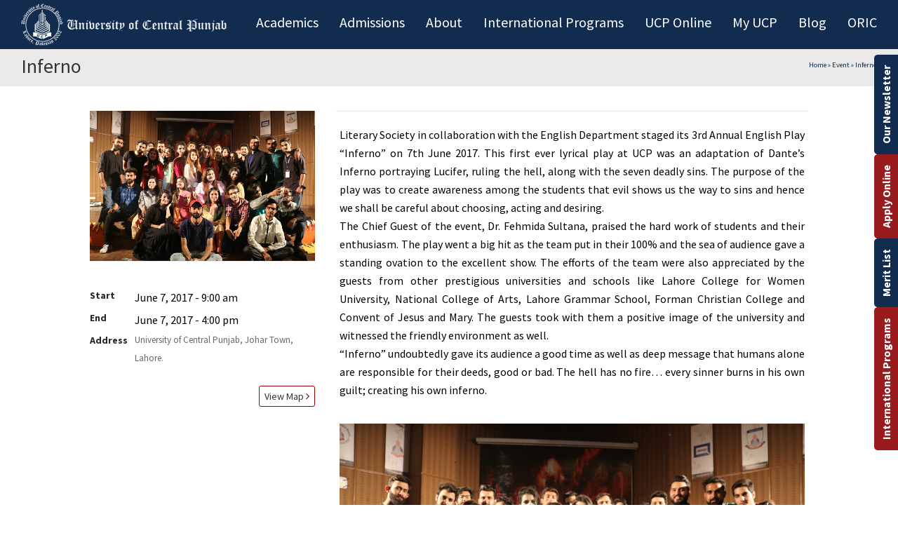

--- FILE ---
content_type: text/html; charset=UTF-8
request_url: https://ucp.edu.pk/event/inferno/
body_size: 41912
content:
<!DOCTYPE html>
<!--[if IE 7]>
<html class="ie ie7" lang="en-US" prefix="og: http://ogp.me/ns# fb: http://ogp.me/ns/fb#">
<![endif]-->
<!--[if IE 8]>
<html class="ie ie8" lang="en-US" prefix="og: http://ogp.me/ns# fb: http://ogp.me/ns/fb#">
<![endif]-->
<!--[if !(IE 7) | !(IE 8)  ]><!-->
<html lang="en-US" prefix="og: http://ogp.me/ns# fb: http://ogp.me/ns/fb#">
<!--<![endif]-->
<head><meta charset="UTF-8" ><script>if(navigator.userAgent.match(/MSIE|Internet Explorer/i)||navigator.userAgent.match(/Trident\/7\..*?rv:11/i)){var href=document.location.href;if(!href.match(/[?&]nowprocket/)){if(href.indexOf("?")==-1){if(href.indexOf("#")==-1){document.location.href=href+"?nowprocket=1"}else{document.location.href=href.replace("#","?nowprocket=1#")}}else{if(href.indexOf("#")==-1){document.location.href=href+"&nowprocket=1"}else{document.location.href=href.replace("#","&nowprocket=1#")}}}}</script><script>(()=>{class RocketLazyLoadScripts{constructor(){this.v="1.2.6",this.triggerEvents=["keydown","mousedown","mousemove","touchmove","touchstart","touchend","wheel"],this.userEventHandler=this.t.bind(this),this.touchStartHandler=this.i.bind(this),this.touchMoveHandler=this.o.bind(this),this.touchEndHandler=this.h.bind(this),this.clickHandler=this.u.bind(this),this.interceptedClicks=[],this.interceptedClickListeners=[],this.l(this),window.addEventListener("pageshow",(t=>{this.persisted=t.persisted,this.everythingLoaded&&this.m()})),this.CSPIssue=sessionStorage.getItem("rocketCSPIssue"),document.addEventListener("securitypolicyviolation",(t=>{this.CSPIssue||"script-src-elem"!==t.violatedDirective||"data"!==t.blockedURI||(this.CSPIssue=!0,sessionStorage.setItem("rocketCSPIssue",!0))})),document.addEventListener("DOMContentLoaded",(()=>{this.k()})),this.delayedScripts={normal:[],async:[],defer:[]},this.trash=[],this.allJQueries=[]}p(t){document.hidden?t.t():(this.triggerEvents.forEach((e=>window.addEventListener(e,t.userEventHandler,{passive:!0}))),window.addEventListener("touchstart",t.touchStartHandler,{passive:!0}),window.addEventListener("mousedown",t.touchStartHandler),document.addEventListener("visibilitychange",t.userEventHandler))}_(){this.triggerEvents.forEach((t=>window.removeEventListener(t,this.userEventHandler,{passive:!0}))),document.removeEventListener("visibilitychange",this.userEventHandler)}i(t){"HTML"!==t.target.tagName&&(window.addEventListener("touchend",this.touchEndHandler),window.addEventListener("mouseup",this.touchEndHandler),window.addEventListener("touchmove",this.touchMoveHandler,{passive:!0}),window.addEventListener("mousemove",this.touchMoveHandler),t.target.addEventListener("click",this.clickHandler),this.L(t.target,!0),this.S(t.target,"onclick","rocket-onclick"),this.C())}o(t){window.removeEventListener("touchend",this.touchEndHandler),window.removeEventListener("mouseup",this.touchEndHandler),window.removeEventListener("touchmove",this.touchMoveHandler,{passive:!0}),window.removeEventListener("mousemove",this.touchMoveHandler),t.target.removeEventListener("click",this.clickHandler),this.L(t.target,!1),this.S(t.target,"rocket-onclick","onclick"),this.M()}h(){window.removeEventListener("touchend",this.touchEndHandler),window.removeEventListener("mouseup",this.touchEndHandler),window.removeEventListener("touchmove",this.touchMoveHandler,{passive:!0}),window.removeEventListener("mousemove",this.touchMoveHandler)}u(t){t.target.removeEventListener("click",this.clickHandler),this.L(t.target,!1),this.S(t.target,"rocket-onclick","onclick"),this.interceptedClicks.push(t),t.preventDefault(),t.stopPropagation(),t.stopImmediatePropagation(),this.M()}O(){window.removeEventListener("touchstart",this.touchStartHandler,{passive:!0}),window.removeEventListener("mousedown",this.touchStartHandler),this.interceptedClicks.forEach((t=>{t.target.dispatchEvent(new MouseEvent("click",{view:t.view,bubbles:!0,cancelable:!0}))}))}l(t){EventTarget.prototype.addEventListenerWPRocketBase=EventTarget.prototype.addEventListener,EventTarget.prototype.addEventListener=function(e,i,o){"click"!==e||t.windowLoaded||i===t.clickHandler||t.interceptedClickListeners.push({target:this,func:i,options:o}),(this||window).addEventListenerWPRocketBase(e,i,o)}}L(t,e){this.interceptedClickListeners.forEach((i=>{i.target===t&&(e?t.removeEventListener("click",i.func,i.options):t.addEventListener("click",i.func,i.options))})),t.parentNode!==document.documentElement&&this.L(t.parentNode,e)}D(){return new Promise((t=>{this.P?this.M=t:t()}))}C(){this.P=!0}M(){this.P=!1}S(t,e,i){t.hasAttribute&&t.hasAttribute(e)&&(event.target.setAttribute(i,event.target.getAttribute(e)),event.target.removeAttribute(e))}t(){this._(this),"loading"===document.readyState?document.addEventListener("DOMContentLoaded",this.R.bind(this)):this.R()}k(){let t=[];document.querySelectorAll("script[type=rocketlazyloadscript][data-rocket-src]").forEach((e=>{let i=e.getAttribute("data-rocket-src");if(i&&!i.startsWith("data:")){0===i.indexOf("//")&&(i=location.protocol+i);try{const o=new URL(i).origin;o!==location.origin&&t.push({src:o,crossOrigin:e.crossOrigin||"module"===e.getAttribute("data-rocket-type")})}catch(t){}}})),t=[...new Map(t.map((t=>[JSON.stringify(t),t]))).values()],this.T(t,"preconnect")}async R(){this.lastBreath=Date.now(),this.j(this),this.F(this),this.I(),this.W(),this.q(),await this.A(this.delayedScripts.normal),await this.A(this.delayedScripts.defer),await this.A(this.delayedScripts.async);try{await this.U(),await this.H(this),await this.J()}catch(t){console.error(t)}window.dispatchEvent(new Event("rocket-allScriptsLoaded")),this.everythingLoaded=!0,this.D().then((()=>{this.O()})),this.N()}W(){document.querySelectorAll("script[type=rocketlazyloadscript]").forEach((t=>{t.hasAttribute("data-rocket-src")?t.hasAttribute("async")&&!1!==t.async?this.delayedScripts.async.push(t):t.hasAttribute("defer")&&!1!==t.defer||"module"===t.getAttribute("data-rocket-type")?this.delayedScripts.defer.push(t):this.delayedScripts.normal.push(t):this.delayedScripts.normal.push(t)}))}async B(t){if(await this.G(),!0!==t.noModule||!("noModule"in HTMLScriptElement.prototype))return new Promise((e=>{let i;function o(){(i||t).setAttribute("data-rocket-status","executed"),e()}try{if(navigator.userAgent.indexOf("Firefox/")>0||""===navigator.vendor||this.CSPIssue)i=document.createElement("script"),[...t.attributes].forEach((t=>{let e=t.nodeName;"type"!==e&&("data-rocket-type"===e&&(e="type"),"data-rocket-src"===e&&(e="src"),i.setAttribute(e,t.nodeValue))})),t.text&&(i.text=t.text),i.hasAttribute("src")?(i.addEventListener("load",o),i.addEventListener("error",(function(){i.setAttribute("data-rocket-status","failed-network"),e()})),setTimeout((()=>{i.isConnected||e()}),1)):(i.text=t.text,o()),t.parentNode.replaceChild(i,t);else{const i=t.getAttribute("data-rocket-type"),s=t.getAttribute("data-rocket-src");i?(t.type=i,t.removeAttribute("data-rocket-type")):t.removeAttribute("type"),t.addEventListener("load",o),t.addEventListener("error",(i=>{this.CSPIssue&&i.target.src.startsWith("data:")?(console.log("WPRocket: data-uri blocked by CSP -> fallback"),t.removeAttribute("src"),this.B(t).then(e)):(t.setAttribute("data-rocket-status","failed-network"),e())})),s?(t.removeAttribute("data-rocket-src"),t.src=s):t.src="data:text/javascript;base64,"+window.btoa(unescape(encodeURIComponent(t.text)))}}catch(i){t.setAttribute("data-rocket-status","failed-transform"),e()}}));t.setAttribute("data-rocket-status","skipped")}async A(t){const e=t.shift();return e&&e.isConnected?(await this.B(e),this.A(t)):Promise.resolve()}q(){this.T([...this.delayedScripts.normal,...this.delayedScripts.defer,...this.delayedScripts.async],"preload")}T(t,e){var i=document.createDocumentFragment();t.forEach((t=>{const o=t.getAttribute&&t.getAttribute("data-rocket-src")||t.src;if(o&&!o.startsWith("data:")){const s=document.createElement("link");s.href=o,s.rel=e,"preconnect"!==e&&(s.as="script"),t.getAttribute&&"module"===t.getAttribute("data-rocket-type")&&(s.crossOrigin=!0),t.crossOrigin&&(s.crossOrigin=t.crossOrigin),t.integrity&&(s.integrity=t.integrity),i.appendChild(s),this.trash.push(s)}})),document.head.appendChild(i)}j(t){let e={};function i(i,o){return e[o].eventsToRewrite.indexOf(i)>=0&&!t.everythingLoaded?"rocket-"+i:i}function o(t,o){!function(t){e[t]||(e[t]={originalFunctions:{add:t.addEventListener,remove:t.removeEventListener},eventsToRewrite:[]},t.addEventListener=function(){arguments[0]=i(arguments[0],t),e[t].originalFunctions.add.apply(t,arguments)},t.removeEventListener=function(){arguments[0]=i(arguments[0],t),e[t].originalFunctions.remove.apply(t,arguments)})}(t),e[t].eventsToRewrite.push(o)}function s(e,i){let o=e[i];e[i]=null,Object.defineProperty(e,i,{get:()=>o||function(){},set(s){t.everythingLoaded?o=s:e["rocket"+i]=o=s}})}o(document,"DOMContentLoaded"),o(window,"DOMContentLoaded"),o(window,"load"),o(window,"pageshow"),o(document,"readystatechange"),s(document,"onreadystatechange"),s(window,"onload"),s(window,"onpageshow");try{Object.defineProperty(document,"readyState",{get:()=>t.rocketReadyState,set(e){t.rocketReadyState=e},configurable:!0}),document.readyState="loading"}catch(t){console.log("WPRocket DJE readyState conflict, bypassing")}}F(t){let e;function i(e){return t.everythingLoaded?e:e.split(" ").map((t=>"load"===t||0===t.indexOf("load.")?"rocket-jquery-load":t)).join(" ")}function o(o){function s(t){const e=o.fn[t];o.fn[t]=o.fn.init.prototype[t]=function(){return this[0]===window&&("string"==typeof arguments[0]||arguments[0]instanceof String?arguments[0]=i(arguments[0]):"object"==typeof arguments[0]&&Object.keys(arguments[0]).forEach((t=>{const e=arguments[0][t];delete arguments[0][t],arguments[0][i(t)]=e}))),e.apply(this,arguments),this}}o&&o.fn&&!t.allJQueries.includes(o)&&(o.fn.ready=o.fn.init.prototype.ready=function(e){return t.domReadyFired?e.bind(document)(o):document.addEventListener("rocket-DOMContentLoaded",(()=>e.bind(document)(o))),o([])},s("on"),s("one"),t.allJQueries.push(o)),e=o}o(window.jQuery),Object.defineProperty(window,"jQuery",{get:()=>e,set(t){o(t)}})}async H(t){const e=document.querySelector("script[data-webpack]");e&&(await async function(){return new Promise((t=>{e.addEventListener("load",t),e.addEventListener("error",t)}))}(),await t.K(),await t.H(t))}async U(){this.domReadyFired=!0;try{document.readyState="interactive"}catch(t){}await this.G(),document.dispatchEvent(new Event("rocket-readystatechange")),await this.G(),document.rocketonreadystatechange&&document.rocketonreadystatechange(),await this.G(),document.dispatchEvent(new Event("rocket-DOMContentLoaded")),await this.G(),window.dispatchEvent(new Event("rocket-DOMContentLoaded"))}async J(){try{document.readyState="complete"}catch(t){}await this.G(),document.dispatchEvent(new Event("rocket-readystatechange")),await this.G(),document.rocketonreadystatechange&&document.rocketonreadystatechange(),await this.G(),window.dispatchEvent(new Event("rocket-load")),await this.G(),window.rocketonload&&window.rocketonload(),await this.G(),this.allJQueries.forEach((t=>t(window).trigger("rocket-jquery-load"))),await this.G();const t=new Event("rocket-pageshow");t.persisted=this.persisted,window.dispatchEvent(t),await this.G(),window.rocketonpageshow&&window.rocketonpageshow({persisted:this.persisted}),this.windowLoaded=!0}m(){document.onreadystatechange&&document.onreadystatechange(),window.onload&&window.onload(),window.onpageshow&&window.onpageshow({persisted:this.persisted})}I(){const t=new Map;document.write=document.writeln=function(e){const i=document.currentScript;i||console.error("WPRocket unable to document.write this: "+e);const o=document.createRange(),s=i.parentElement;let n=t.get(i);void 0===n&&(n=i.nextSibling,t.set(i,n));const c=document.createDocumentFragment();o.setStart(c,0),c.appendChild(o.createContextualFragment(e)),s.insertBefore(c,n)}}async G(){Date.now()-this.lastBreath>45&&(await this.K(),this.lastBreath=Date.now())}async K(){return document.hidden?new Promise((t=>setTimeout(t))):new Promise((t=>requestAnimationFrame(t)))}N(){this.trash.forEach((t=>t.remove()))}static run(){const t=new RocketLazyLoadScripts;t.p(t)}}RocketLazyLoadScripts.run()})();</script>
<!-- Google Tag Manager -->
<script type="rocketlazyloadscript">(function(w,d,s,l,i){w[l]=w[l]||[];w[l].push({'gtm.start':
new Date().getTime(),event:'gtm.js'});var f=d.getElementsByTagName(s)[0],
j=d.createElement(s),dl=l!='dataLayer'?'&l='+l:'';j.async=true;j.src=
'https://www.googletagmanager.com/gtm.js?id='+i+dl;f.parentNode.insertBefore(j,f);
})(window,document,'script','dataLayer','GTM-PV3V755');</script>
<!-- End Google Tag Manager -->

	
<meta name="viewport" content="width=device-width, minimum-scale=1.0, initial-scale=1.0">


<title>Inferno - University of Central Punjab</title><link rel="preload" data-rocket-preload as="style" href="https://fonts.googleapis.com/css?family=Noto%20Sans%3A400%2C400italic%2C700%7CPoppins%3A700%2C800%2C900%7CSource%20Sans%20Pro%3A300%2C400%2C600%2C700&#038;subset=latin%2Clatin-ext&#038;display=swap" ><link rel="stylesheet" href="https://fonts.googleapis.com/css?family=Noto%20Sans%3A400%2C400italic%2C700%7CPoppins%3A700%2C800%2C900%7CSource%20Sans%20Pro%3A300%2C400%2C600%2C700&#038;subset=latin%2Clatin-ext&#038;display=swap" media="print" onload="this.media='all'" ><noscript><link rel="stylesheet" href="https://fonts.googleapis.com/css?family=Noto%20Sans%3A400%2C400italic%2C700%7CPoppins%3A700%2C800%2C900%7CSource%20Sans%20Pro%3A300%2C400%2C600%2C700&#038;subset=latin%2Clatin-ext&#038;display=swap" ></noscript>
<link rel="profile" href="http://gmpg.org/xfn/11" >
<link rel="pingback" href="https://ucp.edu.pk/xmlrpc.php" >


<link rel="icon" type="image/png" href="https://ucp.edu.pk/static/themes/university/images/faviconucp.png" >

<!--[if lt IE 9]>
<script src="https://ucp.edu.pk/wp-content/themes/university/js/html5.js" type="text/javascript"></script>
<![endif]-->
<!--[if lte IE 9]>
<link rel="stylesheet" type="text/css" href="https://ucp.edu.pk/wp-content/themes/university/css/ie.css" >
<![endif]-->
<style type="text/css" >
	@media only screen and (-webkit-min-device-pixel-ratio: 2),(min-resolution: 192dpi) {
		/* Retina Logo */
		.logo{background:var(--wpr-bg-5ee59e90-5818-4198-b603-414349d09876) no-repeat center; display:inline-block !important; background-size:contain;}
		.logo img{ opacity:0; visibility:hidden}
		.logo *{display:inline-block}
	}
	

</style>

<meta name='robots' content='max-image-preview:large' >

<!-- This site is optimized with the Yoast SEO Premium plugin v3.1.2 - https://yoast.com/wordpress/plugins/seo/ -->
<link rel="canonical" href="https://ucp.edu.pk/event/inferno/" >
<meta property="og:locale" content="en_US" >
<meta property="og:type" content="article" >
<meta property="og:title" content="Inferno - University of Central Punjab" >
<meta property="og:url" content="https://ucp.edu.pk/event/inferno/" >
<meta property="og:site_name" content="University of Central Punjab" >
<meta property="og:image" content="https://ucp.edu.pk/wp-content/uploads/2017/06/Inferno.jpg" >
<meta property="og:image:width" content="1024" >
<meta property="og:image:height" content="683" >
<meta name="twitter:card" content="summary" >
<meta name="twitter:title" content="Inferno - University of Central Punjab" >
<meta name="twitter:image" content="https://ucp.edu.pk/wp-content/uploads/2017/06/Inferno.jpg" >
<meta property="DC.date.issued" content="2017-06-03T08:44:26+05:00" >
<!-- / Yoast SEO Premium plugin. -->

<link rel='dns-prefetch' href='//maps.googleapis.com' >
<link rel='dns-prefetch' href='//meet.jit.si' >
<link rel='dns-prefetch' href='//cdn.datatables.net' >
<link rel='dns-prefetch' href='//fonts.googleapis.com' >
<link rel='dns-prefetch' href='//www.google-analytics.com' >
<link href='https://fonts.gstatic.com' crossorigin rel='preconnect' >
<link rel="alternate" type="application/rss+xml" title="University of Central Punjab &raquo; Feed" href="https://ucp.edu.pk/feed/" >
<link rel="alternate" type="application/rss+xml" title="University of Central Punjab &raquo; Comments Feed" href="https://ucp.edu.pk/comments/feed/" >
<script type="rocketlazyloadscript" data-rocket-type="text/javascript">
/* <![CDATA[ */
window._wpemojiSettings = {"baseUrl":"https:\/\/s.w.org\/images\/core\/emoji\/15.0.3\/72x72\/","ext":".png","svgUrl":"https:\/\/s.w.org\/images\/core\/emoji\/15.0.3\/svg\/","svgExt":".svg","source":{"concatemoji":"https:\/\/ucp.edu.pk\/wp-includes\/js\/wp-emoji-release.min.js?ver=6.6.1"}};
/*! This file is auto-generated */
!function(i,n){var o,s,e;function c(e){try{var t={supportTests:e,timestamp:(new Date).valueOf()};sessionStorage.setItem(o,JSON.stringify(t))}catch(e){}}function p(e,t,n){e.clearRect(0,0,e.canvas.width,e.canvas.height),e.fillText(t,0,0);var t=new Uint32Array(e.getImageData(0,0,e.canvas.width,e.canvas.height).data),r=(e.clearRect(0,0,e.canvas.width,e.canvas.height),e.fillText(n,0,0),new Uint32Array(e.getImageData(0,0,e.canvas.width,e.canvas.height).data));return t.every(function(e,t){return e===r[t]})}function u(e,t,n){switch(t){case"flag":return n(e,"\ud83c\udff3\ufe0f\u200d\u26a7\ufe0f","\ud83c\udff3\ufe0f\u200b\u26a7\ufe0f")?!1:!n(e,"\ud83c\uddfa\ud83c\uddf3","\ud83c\uddfa\u200b\ud83c\uddf3")&&!n(e,"\ud83c\udff4\udb40\udc67\udb40\udc62\udb40\udc65\udb40\udc6e\udb40\udc67\udb40\udc7f","\ud83c\udff4\u200b\udb40\udc67\u200b\udb40\udc62\u200b\udb40\udc65\u200b\udb40\udc6e\u200b\udb40\udc67\u200b\udb40\udc7f");case"emoji":return!n(e,"\ud83d\udc26\u200d\u2b1b","\ud83d\udc26\u200b\u2b1b")}return!1}function f(e,t,n){var r="undefined"!=typeof WorkerGlobalScope&&self instanceof WorkerGlobalScope?new OffscreenCanvas(300,150):i.createElement("canvas"),a=r.getContext("2d",{willReadFrequently:!0}),o=(a.textBaseline="top",a.font="600 32px Arial",{});return e.forEach(function(e){o[e]=t(a,e,n)}),o}function t(e){var t=i.createElement("script");t.src=e,t.defer=!0,i.head.appendChild(t)}"undefined"!=typeof Promise&&(o="wpEmojiSettingsSupports",s=["flag","emoji"],n.supports={everything:!0,everythingExceptFlag:!0},e=new Promise(function(e){i.addEventListener("DOMContentLoaded",e,{once:!0})}),new Promise(function(t){var n=function(){try{var e=JSON.parse(sessionStorage.getItem(o));if("object"==typeof e&&"number"==typeof e.timestamp&&(new Date).valueOf()<e.timestamp+604800&&"object"==typeof e.supportTests)return e.supportTests}catch(e){}return null}();if(!n){if("undefined"!=typeof Worker&&"undefined"!=typeof OffscreenCanvas&&"undefined"!=typeof URL&&URL.createObjectURL&&"undefined"!=typeof Blob)try{var e="postMessage("+f.toString()+"("+[JSON.stringify(s),u.toString(),p.toString()].join(",")+"));",r=new Blob([e],{type:"text/javascript"}),a=new Worker(URL.createObjectURL(r),{name:"wpTestEmojiSupports"});return void(a.onmessage=function(e){c(n=e.data),a.terminate(),t(n)})}catch(e){}c(n=f(s,u,p))}t(n)}).then(function(e){for(var t in e)n.supports[t]=e[t],n.supports.everything=n.supports.everything&&n.supports[t],"flag"!==t&&(n.supports.everythingExceptFlag=n.supports.everythingExceptFlag&&n.supports[t]);n.supports.everythingExceptFlag=n.supports.everythingExceptFlag&&!n.supports.flag,n.DOMReady=!1,n.readyCallback=function(){n.DOMReady=!0}}).then(function(){return e}).then(function(){var e;n.supports.everything||(n.readyCallback(),(e=n.source||{}).concatemoji?t(e.concatemoji):e.wpemoji&&e.twemoji&&(t(e.twemoji),t(e.wpemoji)))}))}((window,document),window._wpemojiSettings);
/* ]]> */
</script>
<link data-minify="1" rel='stylesheet' id='dcalendar-css-css' href='https://ucp.edu.pk/wp-content/cache/min/1/wp-content/plugins/lbg_eventozilla_addon_visual_composer/evento/css/dcalendar.picker.css?ver=1769076730' type='text/css' media='all' >
<link data-minify="1" rel='stylesheet' id='lbg-evento-site-css-css' href='https://ucp.edu.pk/wp-content/cache/background-css/ucp.edu.pk/wp-content/cache/min/1/wp-content/plugins/lbg_eventozilla_addon_visual_composer/evento/css/lbg_evento.css?ver=1769076730&wpr_t=1769923732' type='text/css' media='all' >
<link data-minify="1" rel='stylesheet' id='ht_ctc_main_css-css' href='https://ucp.edu.pk/wp-content/cache/min/1/wp-content/plugins/click-to-chat-for-whatsapp/new/inc/assets/css/main.css?ver=1769076730' type='text/css' media='all' >
<link rel='stylesheet' id='sbi_styles-css' href='https://ucp.edu.pk/wp-content/cache/background-css/ucp.edu.pk/wp-content/plugins/instagram-feed/css/sbi-styles.min.css?ver=6.5.0&wpr_t=1769923732' type='text/css' media='all' >
<style id='wp-emoji-styles-inline-css' type='text/css'>

	img.wp-smiley, img.emoji {
		display: inline !important;
		border: none !important;
		box-shadow: none !important;
		height: 1em !important;
		width: 1em !important;
		margin: 0 0.07em !important;
		vertical-align: -0.1em !important;
		background: none !important;
		padding: 0 !important;
	}
</style>
<style id='pdfemb-pdf-embedder-viewer-style-inline-css' type='text/css'>
.wp-block-pdfemb-pdf-embedder-viewer{max-width:none}

</style>
<style id='classic-theme-styles-inline-css' type='text/css'>
/*! This file is auto-generated */
.wp-block-button__link{color:#fff;background-color:#32373c;border-radius:9999px;box-shadow:none;text-decoration:none;padding:calc(.667em + 2px) calc(1.333em + 2px);font-size:1.125em}.wp-block-file__button{background:#32373c;color:#fff;text-decoration:none}
</style>
<style id='global-styles-inline-css' type='text/css'>
:root{--wp--preset--aspect-ratio--square: 1;--wp--preset--aspect-ratio--4-3: 4/3;--wp--preset--aspect-ratio--3-4: 3/4;--wp--preset--aspect-ratio--3-2: 3/2;--wp--preset--aspect-ratio--2-3: 2/3;--wp--preset--aspect-ratio--16-9: 16/9;--wp--preset--aspect-ratio--9-16: 9/16;--wp--preset--color--black: #000000;--wp--preset--color--cyan-bluish-gray: #abb8c3;--wp--preset--color--white: #ffffff;--wp--preset--color--pale-pink: #f78da7;--wp--preset--color--vivid-red: #cf2e2e;--wp--preset--color--luminous-vivid-orange: #ff6900;--wp--preset--color--luminous-vivid-amber: #fcb900;--wp--preset--color--light-green-cyan: #7bdcb5;--wp--preset--color--vivid-green-cyan: #00d084;--wp--preset--color--pale-cyan-blue: #8ed1fc;--wp--preset--color--vivid-cyan-blue: #0693e3;--wp--preset--color--vivid-purple: #9b51e0;--wp--preset--gradient--vivid-cyan-blue-to-vivid-purple: linear-gradient(135deg,rgba(6,147,227,1) 0%,rgb(155,81,224) 100%);--wp--preset--gradient--light-green-cyan-to-vivid-green-cyan: linear-gradient(135deg,rgb(122,220,180) 0%,rgb(0,208,130) 100%);--wp--preset--gradient--luminous-vivid-amber-to-luminous-vivid-orange: linear-gradient(135deg,rgba(252,185,0,1) 0%,rgba(255,105,0,1) 100%);--wp--preset--gradient--luminous-vivid-orange-to-vivid-red: linear-gradient(135deg,rgba(255,105,0,1) 0%,rgb(207,46,46) 100%);--wp--preset--gradient--very-light-gray-to-cyan-bluish-gray: linear-gradient(135deg,rgb(238,238,238) 0%,rgb(169,184,195) 100%);--wp--preset--gradient--cool-to-warm-spectrum: linear-gradient(135deg,rgb(74,234,220) 0%,rgb(151,120,209) 20%,rgb(207,42,186) 40%,rgb(238,44,130) 60%,rgb(251,105,98) 80%,rgb(254,248,76) 100%);--wp--preset--gradient--blush-light-purple: linear-gradient(135deg,rgb(255,206,236) 0%,rgb(152,150,240) 100%);--wp--preset--gradient--blush-bordeaux: linear-gradient(135deg,rgb(254,205,165) 0%,rgb(254,45,45) 50%,rgb(107,0,62) 100%);--wp--preset--gradient--luminous-dusk: linear-gradient(135deg,rgb(255,203,112) 0%,rgb(199,81,192) 50%,rgb(65,88,208) 100%);--wp--preset--gradient--pale-ocean: linear-gradient(135deg,rgb(255,245,203) 0%,rgb(182,227,212) 50%,rgb(51,167,181) 100%);--wp--preset--gradient--electric-grass: linear-gradient(135deg,rgb(202,248,128) 0%,rgb(113,206,126) 100%);--wp--preset--gradient--midnight: linear-gradient(135deg,rgb(2,3,129) 0%,rgb(40,116,252) 100%);--wp--preset--font-size--small: 13px;--wp--preset--font-size--medium: 20px;--wp--preset--font-size--large: 36px;--wp--preset--font-size--x-large: 42px;--wp--preset--spacing--20: 0.44rem;--wp--preset--spacing--30: 0.67rem;--wp--preset--spacing--40: 1rem;--wp--preset--spacing--50: 1.5rem;--wp--preset--spacing--60: 2.25rem;--wp--preset--spacing--70: 3.38rem;--wp--preset--spacing--80: 5.06rem;--wp--preset--shadow--natural: 6px 6px 9px rgba(0, 0, 0, 0.2);--wp--preset--shadow--deep: 12px 12px 50px rgba(0, 0, 0, 0.4);--wp--preset--shadow--sharp: 6px 6px 0px rgba(0, 0, 0, 0.2);--wp--preset--shadow--outlined: 6px 6px 0px -3px rgba(255, 255, 255, 1), 6px 6px rgba(0, 0, 0, 1);--wp--preset--shadow--crisp: 6px 6px 0px rgba(0, 0, 0, 1);}:where(.is-layout-flex){gap: 0.5em;}:where(.is-layout-grid){gap: 0.5em;}body .is-layout-flex{display: flex;}.is-layout-flex{flex-wrap: wrap;align-items: center;}.is-layout-flex > :is(*, div){margin: 0;}body .is-layout-grid{display: grid;}.is-layout-grid > :is(*, div){margin: 0;}:where(.wp-block-columns.is-layout-flex){gap: 2em;}:where(.wp-block-columns.is-layout-grid){gap: 2em;}:where(.wp-block-post-template.is-layout-flex){gap: 1.25em;}:where(.wp-block-post-template.is-layout-grid){gap: 1.25em;}.has-black-color{color: var(--wp--preset--color--black) !important;}.has-cyan-bluish-gray-color{color: var(--wp--preset--color--cyan-bluish-gray) !important;}.has-white-color{color: var(--wp--preset--color--white) !important;}.has-pale-pink-color{color: var(--wp--preset--color--pale-pink) !important;}.has-vivid-red-color{color: var(--wp--preset--color--vivid-red) !important;}.has-luminous-vivid-orange-color{color: var(--wp--preset--color--luminous-vivid-orange) !important;}.has-luminous-vivid-amber-color{color: var(--wp--preset--color--luminous-vivid-amber) !important;}.has-light-green-cyan-color{color: var(--wp--preset--color--light-green-cyan) !important;}.has-vivid-green-cyan-color{color: var(--wp--preset--color--vivid-green-cyan) !important;}.has-pale-cyan-blue-color{color: var(--wp--preset--color--pale-cyan-blue) !important;}.has-vivid-cyan-blue-color{color: var(--wp--preset--color--vivid-cyan-blue) !important;}.has-vivid-purple-color{color: var(--wp--preset--color--vivid-purple) !important;}.has-black-background-color{background-color: var(--wp--preset--color--black) !important;}.has-cyan-bluish-gray-background-color{background-color: var(--wp--preset--color--cyan-bluish-gray) !important;}.has-white-background-color{background-color: var(--wp--preset--color--white) !important;}.has-pale-pink-background-color{background-color: var(--wp--preset--color--pale-pink) !important;}.has-vivid-red-background-color{background-color: var(--wp--preset--color--vivid-red) !important;}.has-luminous-vivid-orange-background-color{background-color: var(--wp--preset--color--luminous-vivid-orange) !important;}.has-luminous-vivid-amber-background-color{background-color: var(--wp--preset--color--luminous-vivid-amber) !important;}.has-light-green-cyan-background-color{background-color: var(--wp--preset--color--light-green-cyan) !important;}.has-vivid-green-cyan-background-color{background-color: var(--wp--preset--color--vivid-green-cyan) !important;}.has-pale-cyan-blue-background-color{background-color: var(--wp--preset--color--pale-cyan-blue) !important;}.has-vivid-cyan-blue-background-color{background-color: var(--wp--preset--color--vivid-cyan-blue) !important;}.has-vivid-purple-background-color{background-color: var(--wp--preset--color--vivid-purple) !important;}.has-black-border-color{border-color: var(--wp--preset--color--black) !important;}.has-cyan-bluish-gray-border-color{border-color: var(--wp--preset--color--cyan-bluish-gray) !important;}.has-white-border-color{border-color: var(--wp--preset--color--white) !important;}.has-pale-pink-border-color{border-color: var(--wp--preset--color--pale-pink) !important;}.has-vivid-red-border-color{border-color: var(--wp--preset--color--vivid-red) !important;}.has-luminous-vivid-orange-border-color{border-color: var(--wp--preset--color--luminous-vivid-orange) !important;}.has-luminous-vivid-amber-border-color{border-color: var(--wp--preset--color--luminous-vivid-amber) !important;}.has-light-green-cyan-border-color{border-color: var(--wp--preset--color--light-green-cyan) !important;}.has-vivid-green-cyan-border-color{border-color: var(--wp--preset--color--vivid-green-cyan) !important;}.has-pale-cyan-blue-border-color{border-color: var(--wp--preset--color--pale-cyan-blue) !important;}.has-vivid-cyan-blue-border-color{border-color: var(--wp--preset--color--vivid-cyan-blue) !important;}.has-vivid-purple-border-color{border-color: var(--wp--preset--color--vivid-purple) !important;}.has-vivid-cyan-blue-to-vivid-purple-gradient-background{background: var(--wp--preset--gradient--vivid-cyan-blue-to-vivid-purple) !important;}.has-light-green-cyan-to-vivid-green-cyan-gradient-background{background: var(--wp--preset--gradient--light-green-cyan-to-vivid-green-cyan) !important;}.has-luminous-vivid-amber-to-luminous-vivid-orange-gradient-background{background: var(--wp--preset--gradient--luminous-vivid-amber-to-luminous-vivid-orange) !important;}.has-luminous-vivid-orange-to-vivid-red-gradient-background{background: var(--wp--preset--gradient--luminous-vivid-orange-to-vivid-red) !important;}.has-very-light-gray-to-cyan-bluish-gray-gradient-background{background: var(--wp--preset--gradient--very-light-gray-to-cyan-bluish-gray) !important;}.has-cool-to-warm-spectrum-gradient-background{background: var(--wp--preset--gradient--cool-to-warm-spectrum) !important;}.has-blush-light-purple-gradient-background{background: var(--wp--preset--gradient--blush-light-purple) !important;}.has-blush-bordeaux-gradient-background{background: var(--wp--preset--gradient--blush-bordeaux) !important;}.has-luminous-dusk-gradient-background{background: var(--wp--preset--gradient--luminous-dusk) !important;}.has-pale-ocean-gradient-background{background: var(--wp--preset--gradient--pale-ocean) !important;}.has-electric-grass-gradient-background{background: var(--wp--preset--gradient--electric-grass) !important;}.has-midnight-gradient-background{background: var(--wp--preset--gradient--midnight) !important;}.has-small-font-size{font-size: var(--wp--preset--font-size--small) !important;}.has-medium-font-size{font-size: var(--wp--preset--font-size--medium) !important;}.has-large-font-size{font-size: var(--wp--preset--font-size--large) !important;}.has-x-large-font-size{font-size: var(--wp--preset--font-size--x-large) !important;}
:where(.wp-block-post-template.is-layout-flex){gap: 1.25em;}:where(.wp-block-post-template.is-layout-grid){gap: 1.25em;}
:where(.wp-block-columns.is-layout-flex){gap: 2em;}:where(.wp-block-columns.is-layout-grid){gap: 2em;}
:root :where(.wp-block-pullquote){font-size: 1.5em;line-height: 1.6;}
</style>
<link data-minify="1" rel='stylesheet' id='ssb-front-css-css' href='https://ucp.edu.pk/wp-content/cache/min/1/wp-content/plugins/simple-social-buttons/assets/css/front.css?ver=1769076730' type='text/css' media='all' >
<link data-minify="1" rel='stylesheet' id='ucp-plugin-css-inner-css' href='https://ucp.edu.pk/wp-content/cache/min/1/wp-content/plugins/ucp-core/assets/css/style-inner.css?ver=1769076730' type='text/css' media='all' >
<link data-minify="1" rel='stylesheet' id='lvca-accordion-css' href='https://ucp.edu.pk/wp-content/cache/min/1/wp-content/plugins/addons-for-visual-composer/includes/addons/accordion/css/style.css?ver=1769076730' type='text/css' media='all' >
<link data-minify="1" rel='stylesheet' id='lvca-slick-css' href='https://ucp.edu.pk/wp-content/cache/min/1/wp-content/plugins/addons-for-visual-composer/assets/css/slick.css?ver=1769076730' type='text/css' media='all' >
<link data-minify="1" rel='stylesheet' id='lvca-carousel-css' href='https://ucp.edu.pk/wp-content/cache/min/1/wp-content/plugins/addons-for-visual-composer/includes/addons/carousel/css/style.css?ver=1769076730' type='text/css' media='all' >
<link data-minify="1" rel='stylesheet' id='lvca-clients-css' href='https://ucp.edu.pk/wp-content/cache/min/1/wp-content/plugins/addons-for-visual-composer/includes/addons/clients/css/style.css?ver=1769076730' type='text/css' media='all' >
<link data-minify="1" rel='stylesheet' id='lvca-heading-css' href='https://ucp.edu.pk/wp-content/cache/min/1/wp-content/plugins/addons-for-visual-composer/includes/addons/heading/css/style.css?ver=1769076730' type='text/css' media='all' >
<link data-minify="1" rel='stylesheet' id='lvca-odometers-css' href='https://ucp.edu.pk/wp-content/cache/min/1/wp-content/plugins/addons-for-visual-composer/includes/addons/odometers/css/style.css?ver=1769076730' type='text/css' media='all' >
<link data-minify="1" rel='stylesheet' id='lvca-piecharts-css' href='https://ucp.edu.pk/wp-content/cache/min/1/wp-content/plugins/addons-for-visual-composer/includes/addons/piecharts/css/style.css?ver=1769076730' type='text/css' media='all' >
<link data-minify="1" rel='stylesheet' id='lvca-portfolio-css' href='https://ucp.edu.pk/wp-content/cache/min/1/wp-content/plugins/addons-for-visual-composer/includes/addons/portfolio/css/style.css?ver=1769076730' type='text/css' media='all' >
<link data-minify="1" rel='stylesheet' id='lvca-posts-carousel-css' href='https://ucp.edu.pk/wp-content/cache/min/1/wp-content/plugins/addons-for-visual-composer/includes/addons/posts-carousel/css/style.css?ver=1769076730' type='text/css' media='all' >
<link data-minify="1" rel='stylesheet' id='lvca-pricing-table-css' href='https://ucp.edu.pk/wp-content/cache/min/1/wp-content/plugins/addons-for-visual-composer/includes/addons/pricing-table/css/style.css?ver=1769076730' type='text/css' media='all' >
<link data-minify="1" rel='stylesheet' id='lvca-services-css' href='https://ucp.edu.pk/wp-content/cache/min/1/wp-content/plugins/addons-for-visual-composer/includes/addons/services/css/style.css?ver=1769076730' type='text/css' media='all' >
<link data-minify="1" rel='stylesheet' id='lvca-stats-bar-css' href='https://ucp.edu.pk/wp-content/cache/min/1/wp-content/plugins/addons-for-visual-composer/includes/addons/stats-bar/css/style.css?ver=1769076730' type='text/css' media='all' >
<link data-minify="1" rel='stylesheet' id='lvca-tabs-css' href='https://ucp.edu.pk/wp-content/cache/min/1/wp-content/plugins/addons-for-visual-composer/includes/addons/tabs/css/style.css?ver=1769076730' type='text/css' media='all' >
<link data-minify="1" rel='stylesheet' id='lvca-team-members-css' href='https://ucp.edu.pk/wp-content/cache/min/1/wp-content/plugins/addons-for-visual-composer/includes/addons/team/css/style.css?ver=1769076730' type='text/css' media='all' >
<link data-minify="1" rel='stylesheet' id='lvca-testimonials-css' href='https://ucp.edu.pk/wp-content/cache/min/1/wp-content/plugins/addons-for-visual-composer/includes/addons/testimonials/css/style.css?ver=1769076730' type='text/css' media='all' >
<link data-minify="1" rel='stylesheet' id='lvca-flexslider-css' href='https://ucp.edu.pk/wp-content/cache/min/1/wp-content/plugins/addons-for-visual-composer/assets/css/flexslider.css?ver=1769076730' type='text/css' media='all' >
<link data-minify="1" rel='stylesheet' id='lvca-testimonials-slider-css' href='https://ucp.edu.pk/wp-content/cache/min/1/wp-content/plugins/addons-for-visual-composer/includes/addons/testimonials-slider/css/style.css?ver=1769076730' type='text/css' media='all' >
<link rel='stylesheet' id='bootstrap-css' href='https://ucp.edu.pk/wp-content/themes/university/css/bootstrap.min.css?ver=6.6.1' type='text/css' media='all' >
<link data-minify="1" rel='stylesheet' id='font-awesome-css' href='https://ucp.edu.pk/wp-content/cache/min/1/wp-content/themes/university/fonts/css/font-awesome.min.css?ver=1769076730' type='text/css' media='all' >
<link data-minify="1" rel='stylesheet' id='owl-carousel-css' href='https://ucp.edu.pk/wp-content/cache/min/1/wp-content/themes/university/js/owl-carousel/owl.carousel.css?ver=1769076730' type='text/css' media='all' >
<link data-minify="1" rel='stylesheet' id='owl-carousel-theme-css' href='https://ucp.edu.pk/wp-content/cache/background-css/ucp.edu.pk/wp-content/cache/min/1/wp-content/themes/university/js/owl-carousel/owl.theme.css?ver=1769076731&wpr_t=1769923732' type='text/css' media='all' >
<link data-minify="1" rel='stylesheet' id='parent-style-css' href='https://ucp.edu.pk/wp-content/cache/background-css/ucp.edu.pk/wp-content/cache/min/1/wp-content/themes/university/style.css?ver=1769076731&wpr_t=1769923732' type='text/css' media='all' >

<link data-minify="1" rel='stylesheet' id='evcal_cal_default-css' href='https://ucp.edu.pk/wp-content/cache/background-css/ucp.edu.pk/wp-content/cache/min/1/wp-content/plugins/eventON/assets/css/eventon_styles.css?ver=1769076731&wpr_t=1769923732' type='text/css' media='all' >
<link data-minify="1" rel='stylesheet' id='evo_font_icons-css' href='https://ucp.edu.pk/wp-content/cache/min/1/wp-content/plugins/eventON/assets/fonts/all.css?ver=1769076731' type='text/css' media='all' >
<link data-minify="1" rel='stylesheet' id='eventon_dynamic_styles-css' href='https://ucp.edu.pk/wp-content/cache/min/1/wp-content/plugins/eventON/assets/css/eventon_dynamic_styles.css?ver=1769076731' type='text/css' media='all' >
<link data-minify="1" rel='stylesheet' id='iw_tab_style-css' href='https://ucp.edu.pk/wp-content/cache/min/1/wp-content/plugins/vc-elegant-tabs/css/tabstyles.css?ver=1769076731' type='text/css' media='all' >
<link rel='stylesheet' id='iw_tab_aminate-css' href='https://ucp.edu.pk/wp-content/plugins/vc-elegant-tabs/css/animate.min.css?ver=6.6.1' type='text/css' media='all' >
<link data-minify="1" rel='stylesheet' id='iw_tabs-css' href='https://ucp.edu.pk/wp-content/cache/min/1/wp-content/plugins/vc-elegant-tabs/css/tabs.css?ver=1769076731' type='text/css' media='all' >
<link data-minify="1" rel='stylesheet' id='iw_font-awesome-css' href='https://ucp.edu.pk/wp-content/cache/min/1/wp-content/plugins/vc-elegant-tabs/css/font-awesome.min.css?ver=1769076731' type='text/css' media='all' >
<link data-minify="1" rel='stylesheet' id='evo_fc_styles-css' href='https://ucp.edu.pk/wp-content/cache/min/1/wp-content/plugins/eventon-full-cal/assets/fc_styles.css?ver=1769076731' type='text/css' media='all' >
<link data-minify="1" rel='stylesheet' id='js_composer_front-css' href='https://ucp.edu.pk/wp-content/cache/background-css/ucp.edu.pk/wp-content/cache/min/1/wp-content/plugins/js_composer/assets/css/js_composer.min.css?ver=1769076731&wpr_t=1769923732' type='text/css' media='all' >
<link data-minify="1" rel='stylesheet' id='bsf-Defaults-css' href='https://ucp.edu.pk/wp-content/cache/min/1/wp-content/uploads/smile_fonts/Defaults/Defaults.css?ver=1769076731' type='text/css' media='all' >

<link data-minify="1" rel='stylesheet' id='slick-css' href='https://ucp.edu.pk/wp-content/cache/min/1/wp-content/themes/university/assets/slick/slick.css?ver=1769076731' type='text/css' media='all' >
<link data-minify="1" rel='stylesheet' id='odatae-css' href='https://ucp.edu.pk/wp-content/cache/min/1/1.10.19/css/dataTables.bootstrap.min.css?ver=1769076731' type='text/css' media='all' >
<link data-minify="1" rel='stylesheet' id='zahid-css' href='https://ucp.edu.pk/wp-content/cache/min/1/wp-content/themes/university/css/zahid.css?ver=1769076731' type='text/css' media='all' >
<link data-minify="1" rel='stylesheet' id='farhan-css' href='https://ucp.edu.pk/wp-content/cache/min/1/wp-content/themes/university/css/farhan.css?ver=1769076731' type='text/css' media='all' >
<link data-minify="1" rel='stylesheet' id='waseem-css' href='https://ucp.edu.pk/wp-content/cache/min/1/wp-content/themes/university/css/waseem.css?ver=1769076731' type='text/css' media='all' >
<link data-minify="1" rel='stylesheet' id='junaid-css' href='https://ucp.edu.pk/wp-content/cache/min/1/wp-content/themes/university/css/junaid.css?ver=1769076731' type='text/css' media='all' >
<link data-minify="1" rel='stylesheet' id='new-style-css' href='https://ucp.edu.pk/wp-content/cache/min/1/wp-content/themes/university/css/new.css?ver=1769076731' type='text/css' media='all' >
<link data-minify="1" rel='stylesheet' id='style-fixes-css' href='https://ucp.edu.pk/wp-content/cache/min/1/wp-content/themes/university/style-fixes.css?ver=1769076731' type='text/css' media='all' >
<link data-minify="1" rel='stylesheet' id='custom-global-css' href='https://ucp.edu.pk/wp-content/cache/background-css/ucp.edu.pk/wp-content/cache/min/1/wp-content/themes/university/css/ucp-custom-style-global.css?ver=1769076731&wpr_t=1769923732' type='text/css' media='all' >
<link data-minify="1" rel='stylesheet' id='lvca-frontend-styles-css' href='https://ucp.edu.pk/wp-content/cache/background-css/ucp.edu.pk/wp-content/cache/min/1/wp-content/plugins/addons-for-visual-composer/assets/css/lvca-frontend.css?ver=1769076731&wpr_t=1769923732' type='text/css' media='all' >
<link data-minify="1" rel='stylesheet' id='lvca-icomoon-styles-css' href='https://ucp.edu.pk/wp-content/cache/min/1/wp-content/plugins/addons-for-visual-composer/assets/css/icomoon.css?ver=1769076731' type='text/css' media='all' >
<style id='rocket-lazyload-inline-css' type='text/css'>
.rll-youtube-player{position:relative;padding-bottom:56.23%;height:0;overflow:hidden;max-width:100%;}.rll-youtube-player:focus-within{outline: 2px solid currentColor;outline-offset: 5px;}.rll-youtube-player iframe{position:absolute;top:0;left:0;width:100%;height:100%;z-index:100;background:0 0}.rll-youtube-player img{bottom:0;display:block;left:0;margin:auto;max-width:100%;width:100%;position:absolute;right:0;top:0;border:none;height:auto;-webkit-transition:.4s all;-moz-transition:.4s all;transition:.4s all}.rll-youtube-player img:hover{-webkit-filter:brightness(75%)}.rll-youtube-player .play{height:100%;width:100%;left:0;top:0;position:absolute;background:var(--wpr-bg-00921937-3edc-41db-8ecb-5d388062937a) no-repeat center;background-color: transparent !important;cursor:pointer;border:none;}
</style>
<script type="rocketlazyloadscript" data-rocket-type="text/javascript" data-rocket-src="https://ucp.edu.pk/wp-includes/js/jquery/jquery.min.js?ver=3.7.1" id="jquery-core-js" data-rocket-defer defer></script>
<script type="rocketlazyloadscript" data-rocket-type="text/javascript" data-rocket-src="https://ucp.edu.pk/wp-includes/js/jquery/jquery-migrate.min.js?ver=3.4.1" id="jquery-migrate-js" data-rocket-defer defer></script>
<script type="rocketlazyloadscript" data-minify="1" data-rocket-type="text/javascript" data-rocket-src="https://ucp.edu.pk/wp-content/cache/min/1/wp-content/plugins/lbg_eventozilla_addon_visual_composer/evento/js/26e31fe740.js?ver=1769076732" id="lbg-evento-26e31fe740-js" data-rocket-defer defer></script>
<script type="rocketlazyloadscript" data-minify="1" data-rocket-type="text/javascript" data-rocket-src="https://ucp.edu.pk/wp-content/cache/min/1/wp-content/plugins/lbg_eventozilla_addon_visual_composer/evento/js/lbg_evento.js?ver=1769076732" id="lbg-evento-js" data-rocket-defer defer></script>
<script type="rocketlazyloadscript" data-minify="1" data-rocket-type="text/javascript" data-rocket-src="https://ucp.edu.pk/wp-content/cache/min/1/wp-content/plugins/lbg_eventozilla_addon_visual_composer/evento/js/dcalendar.picker.js?ver=1769076732" id="dcalendar-js" data-rocket-defer defer></script>
<script type="rocketlazyloadscript" data-rocket-type="text/javascript" data-rocket-src="https://ucp.edu.pk/wp-content/plugins/simple-social-buttons/assets/js/frontend-blocks.js?ver=5.3.1" id="ssb-blocks-front-js-js" data-rocket-defer defer></script>
<script type="text/javascript" id="ssb-front-js-js-extra">
/* <![CDATA[ */
var SSB = {"ajax_url":"https:\/\/ucp.edu.pk\/wp-admin\/admin-ajax.php","fb_share_nonce":"a514a41207"};
/* ]]> */
</script>
<script type="rocketlazyloadscript" data-minify="1" data-rocket-type="text/javascript" data-rocket-src="https://ucp.edu.pk/wp-content/cache/min/1/wp-content/plugins/simple-social-buttons/assets/js/front.js?ver=1769076732" id="ssb-front-js-js" data-rocket-defer defer></script>
<script type="rocketlazyloadscript" data-rocket-type="text/javascript" data-rocket-src="https://ucp.edu.pk/wp-content/plugins/addons-for-visual-composer/includes/addons/accordion/js/accordion.min.js?ver=1.4" id="lvca-accordion-js" data-rocket-defer defer></script>
<script type="rocketlazyloadscript" data-rocket-type="text/javascript" data-rocket-src="https://ucp.edu.pk/wp-content/plugins/addons-for-visual-composer/assets/js/slick.min.js?ver=1.4" id="lvca-slick-carousel-js" data-rocket-defer defer></script>
<script type="rocketlazyloadscript" data-rocket-type="text/javascript" data-rocket-src="https://ucp.edu.pk/wp-content/plugins/addons-for-visual-composer/includes/addons/spacer/js/spacer.min.js?ver=1.4" id="lvca-spacer-js" data-rocket-defer defer></script>
<script type="rocketlazyloadscript" data-rocket-type="text/javascript" data-rocket-src="https://ucp.edu.pk/wp-content/plugins/addons-for-visual-composer/assets/js/jquery.waypoints.min.js?ver=1.4" id="lvca-waypoints-js" data-rocket-defer defer></script>
<script type="rocketlazyloadscript" data-rocket-type="text/javascript" data-rocket-src="https://ucp.edu.pk/wp-content/plugins/addons-for-visual-composer/assets/js/jquery.stats.min.js?ver=1.4" id="lvca-stats-js" data-rocket-defer defer></script>
<script type="rocketlazyloadscript" data-rocket-type="text/javascript" data-rocket-src="https://ucp.edu.pk/wp-content/plugins/addons-for-visual-composer/includes/addons/odometers/js/odometer.min.js?ver=1.4" id="lvca-odometers-js" data-rocket-defer defer></script>
<script type="rocketlazyloadscript" data-rocket-type="text/javascript" data-rocket-src="https://ucp.edu.pk/wp-content/plugins/addons-for-visual-composer/includes/addons/piecharts/js/piechart.min.js?ver=1.4" id="lvca-piecharts-js" data-rocket-defer defer></script>
<script type="rocketlazyloadscript" data-rocket-type="text/javascript" data-rocket-src="https://ucp.edu.pk/wp-content/plugins/addons-for-visual-composer/assets/js/isotope.pkgd.min.js?ver=1.4" id="lvca-isotope-js" data-rocket-defer defer></script>
<script type="rocketlazyloadscript" data-rocket-type="text/javascript" data-rocket-src="https://ucp.edu.pk/wp-content/plugins/addons-for-visual-composer/assets/js/imagesloaded.pkgd.min.js?ver=1.4" id="lvca-imagesloaded-js" data-rocket-defer defer></script>
<script type="rocketlazyloadscript" data-rocket-type="text/javascript" data-rocket-src="https://ucp.edu.pk/wp-content/plugins/addons-for-visual-composer/includes/addons/portfolio/js/portfolio.min.js?ver=1.4" id="lvca-portfolio-js" data-rocket-defer defer></script>
<script type="rocketlazyloadscript" data-rocket-type="text/javascript" data-rocket-src="https://ucp.edu.pk/wp-content/plugins/addons-for-visual-composer/includes/addons/posts-carousel/js/posts-carousel.min.js?ver=1.4" id="lvca-post-carousel-js" data-rocket-defer defer></script>
<script type="rocketlazyloadscript" data-rocket-type="text/javascript" data-rocket-src="https://ucp.edu.pk/wp-content/plugins/addons-for-visual-composer/includes/addons/stats-bar/js/stats-bar.min.js?ver=1.4" id="lvca-stats-bar-js" data-rocket-defer defer></script>
<script type="rocketlazyloadscript" data-rocket-type="text/javascript" data-rocket-src="https://ucp.edu.pk/wp-content/plugins/addons-for-visual-composer/includes/addons/tabs/js/tabs.min.js?ver=1.4" id="lvca-tabs-js" data-rocket-defer defer></script>
<script type="rocketlazyloadscript" data-rocket-type="text/javascript" data-rocket-src="https://ucp.edu.pk/wp-content/plugins/addons-for-visual-composer/assets/js/jquery.flexslider.min.js?ver=1.4" id="lvca-flexslider-js" data-rocket-defer defer></script>
<script type="rocketlazyloadscript" data-rocket-type="text/javascript" data-rocket-src="https://ucp.edu.pk/wp-content/plugins/addons-for-visual-composer/includes/addons/testimonials-slider/js/testimonials.min.js?ver=1.4" id="lvca-testimonials-slider-js" data-rocket-defer defer></script>
<script type="rocketlazyloadscript" data-rocket-type="text/javascript" id="evo-inlinescripts-header-js-after">window.addEventListener('DOMContentLoaded', function() {
/* <![CDATA[ */
jQuery(document).ready(function($){});
/* ]]> */
});</script>
<script type="rocketlazyloadscript"></script><link rel="https://api.w.org/" href="https://ucp.edu.pk/wp-json/" ><link rel="EditURI" type="application/rsd+xml" title="RSD" href="https://ucp.edu.pk/xmlrpc.php?rsd" >
<link rel='shortlink' href='https://ucp.edu.pk/?p=10376' >
<link rel="alternate" title="oEmbed (JSON)" type="application/json+oembed" href="https://ucp.edu.pk/wp-json/oembed/1.0/embed?url=https%3A%2F%2Fucp.edu.pk%2Fevent%2Finferno%2F" >
<link rel="alternate" title="oEmbed (XML)" type="text/xml+oembed" href="https://ucp.edu.pk/wp-json/oembed/1.0/embed?url=https%3A%2F%2Fucp.edu.pk%2Fevent%2Finferno%2F&#038;format=xml" >
 <style media="screen">

		 /*inline margin*/
	
	
	
	
	
	
			 /*margin-digbar*/

	
	
	
	
	   div[class*="simplesocialbuttons-float"].simplesocialbuttons.simplesocial-round-icon button{
	 margin: ;
   }
	
	
	
</style>

<!-- Open Graph Meta Tags generated by Simple Social Buttons 5.3.1 -->
<meta property="og:title" content="Inferno - University of Central Punjab" >
<meta property="og:description" content="[vc_row][vc_column][vc_column_text] Literary Society in collaboration with the English Department staged its 3rd Annual English Play "Inferno" on 7th June 2017. This first ever lyrical play at UCP was an adaptation of Dante's Inferno portraying Lucifer, ruling the hell, along with the seven deadly sins. The purpose of the play was to create awareness among the students that evil shows us&hellip;" >
<meta property="og:url" content="https://ucp.edu.pk/event/inferno/" >
<meta property="og:site_name" content="University of Central Punjab" >
<meta property="og:image" content="https://ucp.edu.pk/wp-content/uploads/2017/06/Inferno.jpg" >
<meta name="twitter:card" content="summary_large_image" >
<meta name="twitter:description" content="[vc_row][vc_column][vc_column_text] Literary Society in collaboration with the English Department staged its 3rd Annual English Play "Inferno" on 7th June 2017. This first ever lyrical play at UCP was an adaptation of Dante's Inferno portraying Lucifer, ruling the hell, along with the seven deadly sins. The purpose of the play was to create awareness among the students that evil shows us&hellip;" >
<meta name="twitter:title" content="Inferno - University of Central Punjab" >
<meta property="twitter:image" content="https://ucp.edu.pk/wp-content/uploads/2017/06/Inferno.jpg" >
	<style>
	
 
 
/* Intro Area 
================================================== */

 
.ts-intro .btn-primary{
    margin-top: 15px;
}

.ts-intro-center .section-sub-title{
    margin-bottom: 15px;
}

.ts-intro-center .intro-desc{
    max-width: 850px;
    margin: 0 auto;
}

.intro-content{
    float: left;
}

.ts-intro .pull-right.btn-primary{
    margin-right: 20px;
}   

/* Intro video */

.intro-video {
    max-width: 100%;
    position: relative;
    overflow: hidden;
  
}

.intro-video:before {
    content: '';
    position: absolute;
    top: 0;
    left: 0;
    width: 100%;
    height: 100%;
    background: -moz-linear-gradient(145deg,rgba(255,7,99,0.65) 5%,rgba(104,89,222,0.65) 100%);
    background: -webkit-linear-gradient(145deg,rgba(255,7,99,0.65) 5%,rgba(104,89,222,0.65) 100%);
    background: -o-linear-gradient(145deg,rgba(255,7,99,0.65) 5%,rgba(104,89,222,0.65) 100%);
    background: -ms-linear-gradient(145deg,rgba(255,7,99,0.65) 5%,rgba(104,89,222,0.65) 100%);
    background: linear-gradient(145deg,rgba(255,7,99,0.65) 5%,rgba(104,89,222,0.65) 100%);
}

.video-icon {
    text-align: center;
    color: #fff;
    display: block;
    top: 50%;
    margin-top: -50px;
    font-size: 32px;
    z-index: 1;
    position: absolute;
    left: 50%;
    margin-left: -40px;
    width: 80px;
    height: 80px;
    line-height: 65px;
    border: 7px solid #fff;
    display: inline-block;
    border-radius: 100%;
}
.video-icon i {
    margin-left: 5px;
}


/*
    Colorbox Core Style:
    The following CSS is consistent between example themes and should not be altered.
*/
#colorbox, #cboxOverlay, #cboxWrapper{position:absolute; top:0; left:0; z-index:9999; overflow:hidden; -webkit-transform: translate3d(0,0,0);}
#cboxWrapper {max-width:none;}
#cboxOverlay{position:fixed; width:100%; height:100%;}
#cboxMiddleLeft, #cboxBottomLeft{clear:left;}
#cboxContent{position:relative;}
#cboxLoadedContent{overflow:auto; -webkit-overflow-scrolling: touch;}
#cboxTitle{margin:0;}
#cboxLoadingOverlay, #cboxLoadingGraphic{position:absolute; top:0; left:0; width:100%; height:100%;}
#cboxPrevious, #cboxNext, #cboxClose, #cboxSlideshow{cursor:pointer;}
.cboxPhoto{float:left; margin:auto; border:0; display:block; max-width:none; -ms-interpolation-mode:bicubic;}
.cboxIframe{width:100%; height:100%; display:block; border:0; padding:0; margin:0;}
#colorbox, #cboxContent, #cboxLoadedContent{box-sizing:content-box; -moz-box-sizing:content-box; -webkit-box-sizing:content-box;}

/* 
    User Style:
    Change the following styles to modify the appearance of Colorbox.  They are
    ordered & tabbed in a way that represents the nesting of the generated HTML.
*/
#cboxOverlay{background:#000; background: rgba(0,0,0,.9); opacity: 0.9; /*filter: alpha(opacity = 90);*/}
#colorbox{outline:0;}
    #cboxContent{margin-top:20px;background:#000;}
        .cboxIframe{background:#fff;}
        #cboxError{padding:50px; border:1px solid #ccc;}
        #cboxLoadedContent{border:5px solid #000; background:#fff;}
        #cboxTitle{position:absolute; top:-20px; left:0; color:#ccc;}
        #cboxCurrent{position:absolute; top:-20px; right:0px; color:#ccc;}
        #cboxLoadingGraphic{background:var(--wpr-bg-7a1b6227-89e0-40a5-916f-ceda17dbdc13) no-repeat center center;}

        /* these elements are buttons, and may need to have additional styles reset to avoid unwanted base styles */
        #cboxPrevious, #cboxNext, #cboxSlideshow, #cboxClose {border:0; padding:0; margin:0; overflow:visible; width:auto; background:none; }
        
        /* avoid outlines on :active (mouseclick), but preserve outlines on :focus (tabbed navigating) */
        #cboxPrevious:active, #cboxNext:active, #cboxSlideshow:active, #cboxClose:active {outline:0;}
        
        #cboxSlideshow{position:absolute; top:-20px; right:90px; color:#fff;}
        #cboxPrevious{position:absolute; top:50%; left:5px; margin-top:-32px; background:var(--wpr-bg-f020b52c-49bb-4388-b638-e2f55b5ebad5) no-repeat top left; width:28px; height:65px; text-indent:-9999px;}
        #cboxPrevious:hover{background-position:bottom left;}
        #cboxNext{position:absolute; top:50%; right:5px; margin-top:-32px; background:var(--wpr-bg-da45021e-5765-474d-b8b8-22d00f56d48c) no-repeat top right; width:28px; height:65px; text-indent:-9999px;}
        #cboxNext:hover{background-position:bottom right;}
        #cboxClose{position:absolute; top:5px; right:5px; display:block; background:var(--wpr-bg-7c65ccac-fde0-42f7-86dd-4c2b43424ce2) no-repeat top center; width:38px; height:19px; text-indent:-9999px;}
        #cboxClose:hover{background-position:bottom center;}

	</style>
	

<!-- EventON Version -->
<meta name="generator" content="EventON 4.6.7" >

<meta name="generator" content="Powered by WPBakery Page Builder - drag and drop page builder for WordPress.">
<!-- custom css -->
				<style type="text/css">    .main-color-1, .main-color-1-hover:hover, a:hover, a:focus,
    header .multi-column > .dropdown-menu>li>a:hover,
    header .multi-column > .dropdown-menu .menu-column>li>a:hover,
    #main-nav.nav-style-2 .navbar-nav>li:hover>a,
    #main-nav.nav-style-2 .navbar-nav>.current-menu-item>a,
    #main-nav.nav-style-3 .navbar-nav>li:hover>a,
    #main-nav.nav-style-3 .navbar-nav>.current-menu-item>a,
    .item-meta a:not(.btn):hover,
    .map-link.small-text,
    .single-u_event .event-info .cat-link:hover,
    .single-course-detail .cat-link:hover,
    .related-event .ev-title a:hover,
    #checkout-uni li.active a,
    .woocommerce-review-link,
    .woocommerce #content div.product p.price,
    .woocommerce-tabs .active,
    .woocommerce p.stars a, .woocommerce-page p.stars a,
    .woocommerce .star-rating:before, .woocommerce-page .star-rating:before, .woocommerce .star-rating span:before, .woocommerce-page .star-rating span:before, .woocommerce ul.products li.product .price, .woocommerce-page ul.products li.product .price,
    .woocommerce .uni-thankyou-page .order_item .product-name,
    .woocommerce .uni-thankyou-page .addresses h3,
    .wpb_wrapper .wpb_content_element .wpb_tabs_nav li.ui-tabs-active, .wpb_wrapper .wpb_content_element .wpb_tabs_nav li:hover,
    .wpb_wrapper .wpb_content_element .wpb_tabs_nav li.ui-tabs-active a, .wpb_wrapper .wpb_content_element .wpb_tabs_nav li:hover a,
    li.bbp-topic-title .bbp-topic-permalink:hover, #bbpress-forums li.bbp-body ul.topic .bbp-topic-title:hover a, #bbpress-forums li.bbp-body ul.forum .bbp-forum-info:hover .bbp-forum-title,
    #bbpress-forums li.bbp-body ul.topic .bbp-topic-title:hover:before, #bbpress-forums li.bbp-body ul.forum .bbp-forum-info:hover:before,
    #bbpress-forums .bbp-body li.bbp-forum-freshness .bbp-author-name,
    .bbp-topic-meta .bbp-topic-started-by a,
    div.bbp-template-notice a.bbp-author-name,
    #bbpress-forums .bbp-body li.bbp-topic-freshness .bbp-author-name,
    #bbpress-forums #bbp-user-wrapper h2.entry-title,
    .bbp-reply-header .bbp-meta a:hover,
    .member-tax a:hover,
    #bbpress-forums #subscription-toggle a,
    .uni-orderbar .dropdown-menu li a:hover,
    .main-menu.affix .sticky-gototop:hover{
        color:#333333;
    }
    .related-item .price{color:#333333 !important;}
    .main-color-1-bg, .main-color-1-bg-hover:hover,
    input[type=submit],
    table:not(.shop_table)>thead, table:not(.shop_table)>tbody>tr:hover>td, table:not(.shop_table)>tbody>tr:hover>th,
    header .dropdown-menu>li>a:hover, header .dropdown-menu>li>a:focus,
    header .multi-column > .dropdown-menu li.menu-item:hover,
	header .multi-column > .dropdown-menu .menu-column li.menu-item:hover,
    .un-icon:hover, .dark-div .un-icon:hover,
    .woocommerce-cart .shop_table.cart thead tr,
    .uni-addtocart .add-text,
    .event-classic-item .item-thumbnail:hover a:before,
    .owl-theme .owl-controls .owl-page.active span, .owl-theme .owl-controls.clickable .owl-page:hover span,
    .course-list-table>tbody>tr:hover>td, .course-list-table>tbody>tr:hover>th,
    .project-item:hover .project-item-excerpt,
    .navbar-inverse .navbar-nav>li>a:after, .navbar-inverse .navbar-nav>li>a:focus:after,
    .topnav-sidebar #lang_sel_click ul ul a:hover,
    div.bbp-submit-wrapper .button,
	.topnav-sidebar #lang_sel ul ul a:hover{
        background-color:#333333;
    }
    #sidebar .widget_nav_menu  #widget-inner ul li a:hover,
    .main-color-1-border{
        border-color:#333333;
    }
    .btn-primary, .un-button-2, .un-button-2-lg,
    .woocommerce a.button, .woocommerce button.button, .woocommerce input.button, .woocommerce #respond input#submit, .woocommerce #content input.button, .woocommerce-page a.button, 				    .woocommerce-page button.button, .woocommerce-page input.button, .woocommerce-page #respond input#submit, .woocommerce-page #content input.button,
    .woocommerce #review_form #respond .form-submit input, .woocommerce-page #review_form #respond .form-submit input,
    .wpb_wrapper .wpb_accordion .wpb_accordion_wrapper .ui-accordion-header-active, .wpb_wrapper .wpb_accordion .wpb_accordion_wrapper .wpb_accordion_header:hover,
    .wpb_wrapper .wpb_toggle:hover, #content .wpb_wrapper h4.wpb_toggle:hover, .wpb_wrapper #content h4.wpb_toggle:hover,
	.wpb_wrapper .wpb_toggle_title_active, #content .wpb_wrapper h4.wpb_toggle_title_active, .wpb_wrapper #content h4.wpb_toggle_title_active{
    	background-color: #333333;
    	border-color: #333333;
    }
    .woocommerce ul.products li.product .onsale, .woocommerce-page ul.products li.product .onsale,
    .single-product.woocommerce .images span.onsale, .single-product.woocommerce-page .images span.onsale,
    #sidebar .widget_nav_menu  #widget-inner ul li a:hover,
    .woocommerce a.button, .woocommerce button.button, .woocommerce input.button, .woocommerce #respond input#submit, .woocommerce #content input.button, .woocommerce-page a.button, 				    .woocommerce-page button.button, .woocommerce-page input.button, .woocommerce-page #respond input#submit, .woocommerce-page #content input.button,
    .woocommerce #review_form #respond .form-submit input, .woocommerce-page #review_form #respond .form-submit input,
    .main-menu.affix .navbar-nav>.current-menu-item>a,
    .main-menu.affix .navbar-nav>.current-menu-item>a:focus,
    #bbpress-forums li.bbp-header,
    #bbpress-forums div.bbp-reply-author .bbp-author-role,
    #bbp-search-form #bbp_search_submit,
    #bbpress-forums #bbp-single-user-details #bbp-user-navigation li:hover,
    #main-nav .main-menu.affix .navbar-nav>li:hover>a{
        background:#333333;
    }
    .woocommerce a.button, .woocommerce button.button, .woocommerce input.button, .woocommerce #respond input#submit, .woocommerce #content input.button, .woocommerce-page a.button, 	    
    .woocommerce-page button.button, .woocommerce-page input.button, .woocommerce-page #respond input#submit, .woocommerce-page #content input.button, .woocommerce a.button.alt, 
    .woocommerce button.button.alt, .woocommerce input.button.alt, .woocommerce #respond input#submit.alt, .woocommerce #content input.button.alt, .woocommerce-page a.button.alt,
    .woocommerce-page button.button.alt, .woocommerce-page input.button.alt, .woocommerce-page #respond input#submit.alt, .woocommerce-page #content input.button.alt, 
    .woocommerce #review_form #respond .form-submit input, .woocommerce-page #review_form #respond .form-submit input{background:#333333;}
    .thumbnail-overlay {
    	background: rgba(51,51,51,0.8);
    }
    
    .event-default-red ,
    .container.cal-event-list .event-btt:hover,
    #calendar-options .right-options ul li ul li:hover, #calendar-options .right-options ul li ul li:hover a,
    #stm-list-calendar .panel-group .panel .panel-heading .panel-title a.collapsed:hover { background:#333333 !important;}
    
    .cal-day-weekend span[data-cal-date],
    #cal-slide-content a.event-item:hover, .cal-slide-content a.event-item:hover,
    .container.cal-event-list .owl-controls .owl-prev:hover i:before, 
    .container.cal-event-list .close-button:hover i:before,
    #calendar-options a:hover,
    .container.cal-event-list .owl-controls .owl-next:hover i:before,
    #calendar-options a.active {color:#333333 !important;}
    .container.cal-event-list .owl-controls .owl-prev:hover,
    .container.cal-event-list .owl-controls .owl-next:hover,
    .container.cal-event-list .close-button:hover{border-color: #333333 !important;}
    #stm-list-calendar .panel-group .panel .panel-heading .panel-title a.collapsed > .arrow-down{border-top: 0px !important; border-left: 10px solid transparent !important;
border-right: 10px solid transparent !important ;}
#stm-list-calendar .panel-group .panel .panel-heading .panel-title a > .arrow-down{border-top: 10px solid #333333 !important;}
	#stm-list-calendar .panel-group .panel .panel-heading .panel-title a{
        background-color:#333333 !important;
    }
	.main-color-2, .main-color-2-hover:hover{
        color:#990000;
    }
    .main-color-2-bg{
        background-color:#990000;
    }
    footer.main-color-2-bg, .un-separator .main-color-2-bg, .main-color-2-bg.back-to-top{
        background-color:#3a3a3a;
    }
	body {
        font-size: 13px;
    }
h1,h2,h3,h4,h5,h6,.h1,.h2,.h3,.h4,.h5,.h6{
	letter-spacing:0}
.page-id-80691 ul.right-list-fixed li:first-child , .page-id-80691 section#intro {
    
    display: none;
}
 ul, ol {
    font-size: 16px;
    color: #000;
}
.degreeucplist .vc_column-inner {
    padding-top: unset !important;
}
.degreeucplist h4 {
    height: 62px !important;
    padding: 20px 0 !important;
    vertical-align: middle;
    position: inherit;
    margin-top: 2px !important;
}
.gtsdevent > a {
    pointer-events: visible;
}
header .dropdown-menu>li>a:hover, header .dropdown-menu>li>a:focus {
    color: #112c4f; 
}
.portal_cls_about .menu-depth-2 {
    left: -129% !important;
}
.outer {
    float: left;
    padding: 6px;
}
  #five ul .ucp_col_5 span:nth-child(4) {

    display: none;
}
.depth_left > .menu-depth-1 {
    right: 0;
    left: auto;
    min-width: 414px;
      -webkit-columns: 2;
     -moz-columns: 2;
          columns: 2;
  padding-left: 0;
}
.depth_left > .menu-depth-1 li{
   list-style-position: inside;
  -webkit-column-break-inside: avoid;
            page-break-inside: avoid;
                 break-inside: avoid;
}

.border_right {
    border-right: 1px dashed #000 !important;
}
h2.single-content-title {
    display: none;
}
h4 {
   font-weight: bold;
    color: #000;
}
.facli_cls > .dropdown-menu {
    left: 100% !important;
}
.content-dropcap p:first-child:first-letter, .dropcap{
	/*font-family: "Minion Pro", Times, serif;
	font-size: 42px;
	text-transform:uppercase;
	background:#eaeaea;
	float: left;
	margin: 5px 20px 10px 0;
	width:60px;
	text-align:center;
	line-height: 58px;
	padding: 2px 17px 0;*/
	font-family: inherit !important;
    font-size: inherit !important;
    text-transform: uppercase !important;
    background: #ffffff !important;
    float: unset !important;
    margin: 0 !important;
    width: 0 !important;
    text-align: unset !important;
    line-height: 0 !important;
    padding: 0 !important;
}
@media only screen and (max-width: 1024px){
.mobmenu-push-wrap {
    padding-top: 0 !important;
}}

/*By Zahid New Design*/

#main-nav .navbar-nav>li>a:before {border-left: solid 1px rgba(255, 255, 255, 0);}
#main-nav .navbar-nav>li>a {font-weight: 400;}

#main-nav .main-menu.affix .logo-menu-st .logo img {padding: 5px; height: 100%; padding-left: 5px; }
#main-nav .main-menu.affix .navbar-nav>li>a {height: 85px;padding: 15px 15px;}
#main-nav .main-menu.affix.sticky-light {    background: rgb(255, 255, 255);box-shadow: 0 7px 15px #7085b263;}
a.logo {float: left;}
div#text-4 h2, #text-4 .widget-inner {
    float: right;
}
#main-nav .main-menu.affix {
    background: #fff;}
    #main-nav .main-menu.affix:hover {
    background: #fff;
}
.outer_faculty:before {
    content: '';
    height: 42px;
    width: 140px;
    position: absolute;
    display: inline-block;
    top: 61px;
}
.fontsizecssthis span{font-size:11px;}
@media screen and (min-width: 768px) {
.csssocl {
    float: left !important;
    padding-left: 12%;
}
}
@media screen and (max-width: 768px) {a.logo img {width: 160px;}}


/*////////////////////////////*/
.menu-program-sidebar-container ul li a:after {
    content: "";
    position: absolute;
    top: 42%;
    right: 0;
    border-right: 5px solid #b1040e;
    border-top: 5px solid transparent;
    border-bottom: 5px solid transparent;
}
.menu-program-sidebar-container ul li a:before {
    content: "";
    position: absolute;
    top: 42%;
    left: 0;
    border-left: 5px solid #b1040e;
    border-top: 5px solid transparent;
    border-bottom: 5px solid transparent;
}
.menu-program-sidebar-container ul li a {
    font-size: 16px;
    font-weight: 800;
   background: #fff;
    font-weight: 500;
    color: #777;
    border-top: 1px solid rgb(255,255,255);
    border-right: none;
    border-left: none;
    border-top: 1px solid rgba(52,52,52,.1);
    padding: 4px 20px;
    /* padding-bottom: 9px; */
    display: block;
    /* width: 100%; */
    border-left: 1px solid rgba(52,52,52,.1);
    border-right: 1px solid rgba(52,52,52,.1);
    cursor: pointer;
    position: relative;
    /* color: #e67e22; */
    border: 0;
    box-shadow: 0 0 5px #DDD;
    -moz-box-shadow: 0 0 5px #DDD;
    -webkit-box-shadow: 0 0 5px #DDD;
    border-left: 4px solid #b1040e;
    border-right: 4px solid #b1040e;
    margin: 0 -4px;
}
.menu-program-sidebar-container ul li a:hover { color: #000;}
.menu-program-sidebar-container ul li {
        padding-left: 0;
}
table.dataTable thead th.sorting:after,
table.dataTable thead th.sorting_asc:after,
table.dataTable thead th.sorting_desc:after {
    position: absolute;
    top: 12px;
    right: 8px;
    display: block;
    font-family: FontAwesome;
}

table.dataTable thead th.sorting:after {
    content: "\f0dc";
    color: #ddd;
    font-size: 0.8em;
    padding-top: 0.12em;
}
table.dataTable thead th.sorting_asc:after {
    content: "\f0de";
}
table.dataTable thead th.sorting_desc:after {
    content: "\f0dd";
}

/**/
.navbar-nav .dropdown-menu li {
    margin: 0 !important;
}
.navbar-nav .dropdown-menu li a {
    padding: 10px 20px !important;
    color: #333;
    transition: all .2s !important;
    -webkit-transition: all .2s !important;
    text-shadow: none;
    text-align: left;
    font-size: 14px;
    border-bottom: 1px solid #c5c0c0a6;
    font-weight: 600;
}


#new-newsletter-btn {
	bottom: auto !important;
	right: -74px !important;
	font-size: 18px !important;
	padding: 6px 24px !important;
	line-height: 30px !important;
	top: 340px !important;
}


@media (max-width: 767px) {
#new-newsletter-btn{
    right: -43px !important;
    font-size: 13px !important;
    padding: 4px 12px !important;
    line-height: 20px !important;
  }
}


#new-apply-now-btn{
      top: 375px !important;
}
    
#new-merit-list-btn {
  right: -54px !important;
  font-size: 18px !important;
  padding: 6px 24px !important;
  line-height: 30px !important;
  bottom: auto !important;
  top: 440px !important;
    
}


@media (max-width: 767px) {
#new-merit-list-btn {
    right: -29px !important;
    font-size: 13px !important;
    padding: 4px 12px !important;
    line-height: 20px !important;
  }
}


.sticky-buttons-ucp {
    position: fixed;
    right: 0;
    top: 50%;
    z-index: 99;
    align-items: center;
    justify-content: center;
    display: flex;
    gap: 10px;
    transform: scale(-1) translateY(50%);
    writing-mode: vertical-rl;
}

.sticky-btn-ucp {
    padding: 15px 5px;
    border-radius: 0 5px 5px 0;
    font-size: 16px;
    line-height: 1.5;
    color: #fff;
    font-weight: 700;
    white-space: nowrap;
}

.sticky-btn-ucp:hover,
.sticky-btn-ucp:focus {
    color: #fff;
}

.sticky-btn-ucp.red-bgcolor {
    background: #981c1e;
}
.sticky-btn-ucp.red-bgcolors {
    background: #991B1E ;
}

.sticky-btn-ucp.blue-bgcolor {
    background: #112c4f;
}

@media (max-width: 1023px) {
    .sticky-buttons-ucp {
        gap: 5px;
    }
    
    .sticky-btn-ucp {
        font-size: 14px;
        padding: 12px 4px;
    }
}

</style>
			<!-- end custom css -->		<style type="text/css" id="wp-custom-css">
			.category-5  div.simplesocialbuttons.simplesocialbuttons-float-left-center{
    display: none !important;
}
.progress-container-top {
	top: 70px !important;
	opacity: 0.8 !important;
	/*display:none !important;*/
}
@media only screen and (max-width: 1080px) {
	.progress-container-top {
		display:none !important;
	}
}
/* a.apply-online-side.back-side {
    background-color: #981c1e !important;
    right: -54px !important;
    font-size: 18px !important;
    padding: 6px 24px !important;
    line-height: 30px !important;
}
.apply-online-side {
    position: fixed;
    bottom: 25% !important;
    z-index: 999;
    background-color: #112c4f;
    transform: rotate(-90deg);
    right: -48px;
    opacity: 1;
    padding: 2px 12px;
    border-top-left-radius: 5px;
    border-top-right-radius: 5px;
    font-size: 14px;
    font-weight: 700;
    line-height: 24px;
    color: #fff;
} */
.small-text {
    text-transform: inherit;
}

@media (min-width: 769px) {
	.program-lists li {
		display: flex !important;
	}
}

@media (max-width: 768px) {
	.program-lists li.program-header {
		visibility: visible;
		padding:0 3px;
	}
	.program-lists li.program-header h4 {
		padding:0!important;
	}
	.program-lists li.program-header span {
		display: none;
	}
}

#four ul li span {
	font-weight: 700;
}

#wrapper-conf .conference .box-holder .btn-hldr li .triangle.orange {
    background-color: #981c1e !important;
}
#wrapper-conf .conference .box-holder .btn-hldr li .triangle {
    position: absolute;
    background-color: #112c4f !important;
}











.page-template-template-program_detail-2025 .vc_tta-color-grey.vc_tta-style-classic .vc_tta-panel.vc_active .vc_tta-panel-heading  {
	background: #0f2346;
}





.page-template-template-program_detail-2025 .vc_tta-color-grey.vc_tta-style-classic .vc_tta-panel.vc_active .vc_tta-panel-title > a {
	color: #fff;
}






.page-template-template-program_detail-2025 .vc_tta-color-grey.vc_tta-style-classic .vc_active .vc_tta-panel-heading .vc_tta-controls-icon::before{
	border-color: #fff;
}



.page-template-template-program_detail-2025 .vc_tta.vc_general .vc_tta-panel-title{
	width: 100%;
  cursor: pointer;
}



.page-template-template-program_detail-2025  .vc_tta.vc_general .vc_tta-panel.vc_active .vc_tta-panel-title > a:hover {
	cursor: pointer;
}

@media only screen and (max-width: 760px), (min-device-width: 768px) and (max-device-width: 1024px) {
	.page-template-template-program_detail-2025 table, thead, tbody, th, td, tr {
	  display: revert;
	}
  }



  .page-template-template-program_detail-2025  .vc_tta.vc_general .vc_tta-panel.vc_active  .vc_tta-panel-body{
	display: block !important;
  }




  @media(max-width: 575px){
  .page-template-template-program_detail-2025  .vc_tta.vc_general .vc_tta-panel.vc_active  .vc_tta-panel-body   .table-wrapper  {
	overflow-x: auto;
  }
}


/* Single Page Styles */

.single-post .blog-detail-page-wrapper {
	line-height: 1.5;
}

.single-post .blog-detail-page-wrapper p,

.single-post .blog-detail-page-wrapper ol,

.single-post .blog-detail-page-wrapper ul {
	margin-bottom: 15px;
}

.single-post .blog-detail-page-wrapper p a ,
.single-post .counter-hierarchy a {
	width: auto;
	display: inline;
}

.single-post .counter-hierarchy {
	min-width: 380px;
	margin-bottom: 20px;
}

.single-post .blog-detail-page-wrapper h2,
	.single-post .blog-detail-page-wrapper h3 {
		font-weight: 600;
		padding-top: 5px;
}

.single-post .blog-detail-page-wrapper img {
	width: auto;
	height: auto;
	max-width: 100%;
}

.single-post .blog-detail-page-wrapper img.aligncenter {
	display: block;
}

.single-post .blog-detail-page-wrapper img.size-full {
	width: 100%;
}


@media(min-width: 768px){
	.single-post .blog-detail-page-wrapper h2,
	.single-post .blog-detail-page-wrapper h3 {
		font-size: 28px;
	}
}

@media(max-width: 767px){
	.single-post .blog-detail-page-wrapper h2,
	.single-post .blog-detail-page-wrapper h3 {
		font-size: 24px;
	}
}

@media(max-width: 575px){
	.single-post .counter-hierarchy {
		min-width: 300px;
	}
}

.wptwa-toggle {
    bottom: 50px;
}

header .dropdown-submenu > .dropdown-menu {
    top: -41px;
   
}
 
a.logo img {
  height: auto !important;
}
@media (max-width: 1024px) {
  .mobilenew-logo {
    height: auto !important;
  }
}





















.single-post .blog-detail-page-wrapper a{
	
font-weight: 700;
color: #112c4f;

}


/* new css */

 @media (max-width: 767px) {
  .page-id-77143 a.apply-online-side.back-side + .apply-online-side {
    right: -39px !important;
  }
}


#tpopup {
	
margin-left: 0 !important;
  margin-top: 0 !important;
   touch-action: manipulation;
    -webkit-tap-highlight-color: transparent; 
	transform: translate(-50%, -50%);

}


@media (max-width: 991px) {
  #tpopup {
    left: 50% !important;
    height: auto !important;
    top: 50% !important;

    max-width: 440px !important;
    width: 100% !important;



  }

	#tpopup img{
		width: 100%;
  height: auto;
	}

}

/* end */


/* Popup Styles */

#tpopup {
	width: auto !important;
	min-width: 335px;
	box-shadow: none !important;
	display: flex;
	align-items: center;
	justify-content: center;
	margin-top: 12px !important;
}

#tpopup a {
	display: flex;
	align-items: center;
	justify-content: center;
	width: 100%;
}

#tpopup img {
	width: auto !important;
	height: auto !important;
	display: block;
	max-width: 100%;
	max-height: 80vh;
	box-shadow: 0 5px 10px rgba(0,0,0,0.15);
}

@media (max-width: 767px) {
 #tpopup #tclose {
    right: -4px;
    top: -24px;
 }
}

@media (max-width: 767px) {
  body a.apply-online-side.back-side + .apply-online-side {
    right: -39px !important;
  }
}


#nav-menu-item-72088 ul {
	display: none;
}		</style>
		<noscript><style> .wpb_animate_when_almost_visible { opacity: 1; }</style></noscript><noscript><style id="rocket-lazyload-nojs-css">.rll-youtube-player, [data-lazy-src]{display:none !important;}</style></noscript> <!-- Facebook Pixel Code -->
<script type="rocketlazyloadscript">
!function(f,b,e,v,n,t,s){if(f.fbq)return;n=f.fbq=function(){n.callMethod?
n.callMethod.apply(n,arguments):n.queue.push(arguments)};if(!f._fbq)f._fbq=n;
n.push=n;n.loaded=!0;n.version='2.0';n.queue=[];t=b.createElement(e);t.async=!0;
t.src=v;s=b.getElementsByTagName(e)[0];s.parentNode.insertBefore(t,s)}(window,
document,'script','https://connect.facebook.net/en_US/fbevents.js');
fbq('init', '1947421902202757'); // Insert your pixel ID here.
fbq('track', 'PageView');
</script>
<noscript><img height="1" width="1" style="display:none"
src="https://www.facebook.com/tr?id=1947421902202757&ev=PageView&noscript=1"
></noscript>
<!-- DO NOT MODIFY -->
<!-- End Facebook Pixel Code -->


<!--  facebook social code-->
<script type="rocketlazyloadscript">(function(d, s, id) {
  var js, fjs = d.getElementsByTagName(s)[0];
  if (d.getElementById(id)) return;
  js = d.createElement(s); js.id = id;
  js.src = "//connect.facebook.net/en_GB/sdk.js#xfbml=1&version=v2.9";
  fjs.parentNode.insertBefore(js, fjs);
}(document, 'script', 'facebook-jssdk'));</script>


<script type="rocketlazyloadscript" data-minify="1" data-rocket-src="https://ucp.edu.pk/wp-content/cache/min/1/wp-content/themes/university/js/announcement-scroll.js?ver=1769076732" async="async"></script>
<script type="rocketlazyloadscript" data-minify="1" data-rocket-src="https://ucp.edu.pk/wp-content/cache/min/1/wp-content/themes/university/js/recent-event-scroll.js?ver=1769076732" async="async"></script>
<style>
	/* .apply-online-side.up{display:none;} */
</style>

<style id="wpr-lazyload-bg-container"></style><style id="wpr-lazyload-bg-exclusion"></style>
<noscript>
<style id="wpr-lazyload-bg-nostyle">.lbg_filter_icon{--wpr-bg-ced89d66-f430-4f02-98c8-58c0d6173f5a: url('https://ucp.edu.pk/wp-content/plugins/lbg_eventozilla_addon_visual_composer/evento/skins/filter_icon.png');}.lbg_cancelled{--wpr-bg-578a38fb-d00c-48c9-9de1-e51ef4a015aa: url('https://ucp.edu.pk/wp-content/plugins/lbg_eventozilla_addon_visual_composer/evento/skins/texture-closed-event.png');}.sbi_lb-loader span{--wpr-bg-e0d81e5f-3fcd-42fe-9b9a-65bb100dd2fb: url('https://ucp.edu.pk/wp-content/plugins/instagram-feed/img/sbi-sprite.png');}.sbi_lb-nav span{--wpr-bg-0b6840ba-e9d0-4ed1-884f-ab29fa1128d1: url('https://ucp.edu.pk/wp-content/plugins/instagram-feed/img/sbi-sprite.png');}.owl-item.loading{--wpr-bg-ce4917f0-6b75-49a8-bffd-62478434d422: url('https://ucp.edu.pk/wp-content/themes/university/js/owl-carousel/AjaxLoader.gif');}div#bottom{--wpr-bg-dfb458a2-7aef-45a9-a05a-18df55d00d62: url('https://ucp.edu.pk/wp-content/uploads/2023/01/footer-imagenew.webp');}#slider{--wpr-bg-89836afb-3e3c-4a8e-944e-437c9d22b6c5: url('https://www.ucp.edu.pk/inc/uploads/2019/06/ucp-mobile-bannernew.jpeg');}body .evorow.loading:before,body .evorow.evoloading:before,body .evoloading:before{--wpr-bg-38923d7b-88eb-42f0-91ff-90a24cb9afd7: url('https://ucp.edu.pk/wp-content/plugins/eventON/assets/images/evo-loader.gif');}.evcal_cell_rel_events a:after{--wpr-bg-8d76ea54-f250-4cec-a5ff-a7e7d325065f: url('https://ucp.edu.pk/wp-content/plugins/eventON/assets/css/attr(img');}.wpb_address_book i.icon,option.wpb_address_book{--wpr-bg-bcc64714-35f1-41df-a92b-388b31637553: url('https://ucp.edu.pk/wp-content/plugins/js_composer/assets/images/icons/address-book.png');}.wpb_alarm_clock i.icon,option.wpb_alarm_clock{--wpr-bg-97b93cab-c0cb-468e-a555-91e0e835dcf9: url('https://ucp.edu.pk/wp-content/plugins/js_composer/assets/images/icons/alarm-clock.png');}.wpb_anchor i.icon,option.wpb_anchor{--wpr-bg-1a3eb06c-f7db-401e-b960-10b1410be41c: url('https://ucp.edu.pk/wp-content/plugins/js_composer/assets/images/icons/anchor.png');}.wpb_application_image i.icon,option.wpb_application_image{--wpr-bg-fa577460-4e55-48fb-acd9-dfd3c51ed7aa: url('https://ucp.edu.pk/wp-content/plugins/js_composer/assets/images/icons/application-image.png');}.wpb_arrow i.icon,option.wpb_arrow{--wpr-bg-cfc23c6e-5d83-4c01-9be0-0b128ee71501: url('https://ucp.edu.pk/wp-content/plugins/js_composer/assets/images/icons/arrow.png');}.wpb_asterisk i.icon,option.wpb_asterisk{--wpr-bg-2c8b03ce-d8b6-4eae-92f0-66078f009eeb: url('https://ucp.edu.pk/wp-content/plugins/js_composer/assets/images/icons/asterisk.png');}.wpb_hammer i.icon,option.wpb_hammer{--wpr-bg-2a0a7340-0185-48a7-bd00-9747fdcff482: url('https://ucp.edu.pk/wp-content/plugins/js_composer/assets/images/icons/auction-hammer.png');}.wpb_balloon i.icon,option.wpb_balloon{--wpr-bg-f32c635e-9576-454c-8c77-0ba006119209: url('https://ucp.edu.pk/wp-content/plugins/js_composer/assets/images/icons/balloon.png');}.wpb_balloon_buzz i.icon,option.wpb_balloon_buzz{--wpr-bg-76fcd62a-13e2-4beb-a7cd-a6ca5e3aa7dd: url('https://ucp.edu.pk/wp-content/plugins/js_composer/assets/images/icons/balloon-buzz.png');}.wpb_balloon_facebook i.icon,option.wpb_balloon_facebook{--wpr-bg-97fe4369-3b59-44bb-905c-ea3b04bc2174: url('https://ucp.edu.pk/wp-content/plugins/js_composer/assets/images/icons/balloon-facebook.png');}.wpb_balloon_twitter i.icon,option.wpb_balloon_twitter{--wpr-bg-2e31cd51-22f1-4442-921d-78d3b138ff7e: url('https://ucp.edu.pk/wp-content/plugins/js_composer/assets/images/icons/balloon-twitter.png');}.wpb_battery i.icon,option.wpb_battery{--wpr-bg-ddf240c2-c502-4598-aa2d-766f9b7debcf: url('https://ucp.edu.pk/wp-content/plugins/js_composer/assets/images/icons/battery-full.png');}.wpb_binocular i.icon,option.wpb_binocular{--wpr-bg-ec751179-5c9f-4207-9a2f-b2b97d517362: url('https://ucp.edu.pk/wp-content/plugins/js_composer/assets/images/icons/binocular.png');}.wpb_document_excel i.icon,option.wpb_document_excel{--wpr-bg-b81bdc12-644c-4d18-875e-d6a1a2350193: url('https://ucp.edu.pk/wp-content/plugins/js_composer/assets/images/icons/blue-document-excel.png');}.wpb_document_image i.icon,option.wpb_document_image{--wpr-bg-5e5d9114-902b-4bff-ae39-48ebb4f222d4: url('https://ucp.edu.pk/wp-content/plugins/js_composer/assets/images/icons/blue-document-image.png');}.wpb_document_music i.icon,option.wpb_document_music{--wpr-bg-fd7ffdef-8f04-4eed-a447-47d3412feccb: url('https://ucp.edu.pk/wp-content/plugins/js_composer/assets/images/icons/blue-document-music.png');}.wpb_document_office i.icon,option.wpb_document_office{--wpr-bg-fe4fcf7c-bf0f-48c9-9f3e-ddd52ce10fc4: url('https://ucp.edu.pk/wp-content/plugins/js_composer/assets/images/icons/blue-document-office.png');}.wpb_document_pdf i.icon,option.wpb_document_pdf{--wpr-bg-8f20332b-9c2d-4cd7-befe-4154dc5af933: url('https://ucp.edu.pk/wp-content/plugins/js_composer/assets/images/icons/blue-document-pdf.png');}.wpb_document_powerpoint i.icon,option.wpb_document_powerpoint{--wpr-bg-1f3c7e0a-a2bd-4331-9715-70ef2b8a1cb3: url('https://ucp.edu.pk/wp-content/plugins/js_composer/assets/images/icons/blue-document-powerpoint.png');}.wpb_document_word i.icon,option.wpb_document_word{--wpr-bg-bd057b80-75e6-4378-b3a2-15e7baca5ffc: url('https://ucp.edu.pk/wp-content/plugins/js_composer/assets/images/icons/blue-document-word.png');}.wpb_bookmark i.icon,option.wpb_bookmark{--wpr-bg-c5171da3-9b8d-41bc-83e3-520c0889f7f2: url('https://ucp.edu.pk/wp-content/plugins/js_composer/assets/images/icons/bookmark.png');}.wpb_camcorder i.icon,option.wpb_camcorder{--wpr-bg-ac18576f-41bb-4236-85ec-29be3a1fe576: url('https://ucp.edu.pk/wp-content/plugins/js_composer/assets/images/icons/camcorder.png');}.wpb_camera i.icon,option.wpb_camera{--wpr-bg-68b7ffdc-87b8-43b5-b56c-bc0c288ccc06: url('https://ucp.edu.pk/wp-content/plugins/js_composer/assets/images/icons/camera.png');}.wpb_chart i.icon,option.wpb_chart{--wpr-bg-a6a3ea34-76c2-4140-b431-3ea333889f87: url('https://ucp.edu.pk/wp-content/plugins/js_composer/assets/images/icons/chart.png');}.wpb_chart_pie i.icon,option.wpb_chart_pie{--wpr-bg-e441f3b2-96a9-4f43-9775-3bab37290c4b: url('https://ucp.edu.pk/wp-content/plugins/js_composer/assets/images/icons/chart-pie.png');}.wpb_clock i.icon,option.wpb_clock{--wpr-bg-905340f7-5894-4345-94df-273c6718e71e: url('https://ucp.edu.pk/wp-content/plugins/js_composer/assets/images/icons/clock.png');}.wpb_play i.icon,option.wpb_play{--wpr-bg-dae220ff-7ffa-4d25-a052-02716805fb71: url('https://ucp.edu.pk/wp-content/plugins/js_composer/assets/images/icons/control.png');}.wpb_fire i.icon,option.wpb_fire{--wpr-bg-48e07ad9-137f-446c-9c76-04bcf04e9312: url('https://ucp.edu.pk/wp-content/plugins/js_composer/assets/images/icons/fire.png');}.wpb_heart i.icon,option.wpb_heart{--wpr-bg-a6569427-6eca-4820-9799-922e235f5256: url('https://ucp.edu.pk/wp-content/plugins/js_composer/assets/images/icons/heart.png');}.wpb_mail i.icon,option.wpb_mail{--wpr-bg-5302005b-f9d1-4509-9b71-e8c165065c43: url('https://ucp.edu.pk/wp-content/plugins/js_composer/assets/images/icons/mail.png');}.wpb_shield i.icon,option.wpb_shield{--wpr-bg-83548703-bac4-44a9-87ab-591a6d5b24d4: url('https://ucp.edu.pk/wp-content/plugins/js_composer/assets/images/icons/plus-shield.png');}.wpb_video i.icon,option.wpb_video{--wpr-bg-4a9055d5-e5a5-40c1-8910-714244a9af48: url('https://ucp.edu.pk/wp-content/plugins/js_composer/assets/images/icons/video.png');}.vc-spinner::before{--wpr-bg-5be3b0c9-4f0b-4da6-a3ce-37cbcc3dae4a: url('https://ucp.edu.pk/wp-content/plugins/js_composer/assets/images/spinner.gif');}.vc_pixel_icon-alert{--wpr-bg-a94b699c-7dc1-49ec-8bf8-57683085107a: url('https://ucp.edu.pk/wp-content/plugins/js_composer/assets/vc/alert.png');}.vc_pixel_icon-info{--wpr-bg-69640687-eec9-4587-9bf7-85bb0b000d3a: url('https://ucp.edu.pk/wp-content/plugins/js_composer/assets/vc/info.png');}.vc_pixel_icon-tick{--wpr-bg-c65b7710-c992-4c18-8eed-70ecb5e30e44: url('https://ucp.edu.pk/wp-content/plugins/js_composer/assets/vc/tick.png');}.vc_pixel_icon-explanation{--wpr-bg-bda4a1b5-b970-495b-a890-d95c59dc3f99: url('https://ucp.edu.pk/wp-content/plugins/js_composer/assets/vc/exclamation.png');}.vc_pixel_icon-address_book{--wpr-bg-d8ba91b7-50b1-4a85-a1fe-9f294749879e: url('https://ucp.edu.pk/wp-content/plugins/js_composer/assets/images/icons/address-book.png');}.vc_pixel_icon-alarm_clock{--wpr-bg-a5c23d5e-c2e1-4be5-883a-eacb4d33b1fa: url('https://ucp.edu.pk/wp-content/plugins/js_composer/assets/images/icons/alarm-clock.png');}.vc_pixel_icon-anchor{--wpr-bg-097024f7-f915-4218-b64e-4bfdeab007fc: url('https://ucp.edu.pk/wp-content/plugins/js_composer/assets/images/icons/anchor.png');}.vc_pixel_icon-application_image{--wpr-bg-53ef4830-00d9-4678-846a-40f7b1816a49: url('https://ucp.edu.pk/wp-content/plugins/js_composer/assets/images/icons/application-image.png');}.vc_pixel_icon-arrow{--wpr-bg-b7d76a82-ac4f-475a-ac30-d8ed7711b928: url('https://ucp.edu.pk/wp-content/plugins/js_composer/assets/images/icons/arrow.png');}.vc_pixel_icon-asterisk{--wpr-bg-76758898-1464-46eb-91fb-06c940489af2: url('https://ucp.edu.pk/wp-content/plugins/js_composer/assets/images/icons/asterisk.png');}.vc_pixel_icon-hammer{--wpr-bg-2529d850-7ae0-4553-9969-8f76f4028d2f: url('https://ucp.edu.pk/wp-content/plugins/js_composer/assets/images/icons/auction-hammer.png');}.vc_pixel_icon-balloon{--wpr-bg-e679672a-893b-483f-ae43-97f9352822b6: url('https://ucp.edu.pk/wp-content/plugins/js_composer/assets/images/icons/balloon.png');}.vc_pixel_icon-balloon_buzz{--wpr-bg-b74481aa-3380-472a-8786-aad95995ae06: url('https://ucp.edu.pk/wp-content/plugins/js_composer/assets/images/icons/balloon-buzz.png');}.vc_pixel_icon-balloon_facebook{--wpr-bg-97de0034-53e0-4ae1-8852-24c5e3ab717f: url('https://ucp.edu.pk/wp-content/plugins/js_composer/assets/images/icons/balloon-facebook.png');}.vc_pixel_icon-balloon_twitter{--wpr-bg-8fce1e65-e71f-4bc2-801d-79ec93df5c67: url('https://ucp.edu.pk/wp-content/plugins/js_composer/assets/images/icons/balloon-twitter.png');}.vc_pixel_icon-battery{--wpr-bg-6928ea09-2cf9-43d9-bb8c-fc1b7769cda5: url('https://ucp.edu.pk/wp-content/plugins/js_composer/assets/images/icons/battery-full.png');}.vc_pixel_icon-binocular{--wpr-bg-1b92c252-a42d-4859-a886-ef50ee1fa03d: url('https://ucp.edu.pk/wp-content/plugins/js_composer/assets/images/icons/binocular.png');}.vc_pixel_icon-document_excel{--wpr-bg-599d41c0-5516-4ceb-a8f8-fc24d10d15f5: url('https://ucp.edu.pk/wp-content/plugins/js_composer/assets/images/icons/blue-document-excel.png');}.vc_pixel_icon-document_image{--wpr-bg-06f51775-cde9-475f-9602-0b4e6c977047: url('https://ucp.edu.pk/wp-content/plugins/js_composer/assets/images/icons/blue-document-image.png');}.vc_pixel_icon-document_music{--wpr-bg-efdf2ced-44b5-4911-8f28-fd04a7ee2523: url('https://ucp.edu.pk/wp-content/plugins/js_composer/assets/images/icons/blue-document-music.png');}.vc_pixel_icon-document_office{--wpr-bg-9b452922-53c6-4db3-88f1-e2d0f53e0516: url('https://ucp.edu.pk/wp-content/plugins/js_composer/assets/images/icons/blue-document-office.png');}.vc_pixel_icon-document_pdf{--wpr-bg-bb064a8f-36ac-4f9c-805e-f21cf350d62d: url('https://ucp.edu.pk/wp-content/plugins/js_composer/assets/images/icons/blue-document-pdf.png');}.vc_pixel_icon-document_powerpoint{--wpr-bg-649d1200-184e-471c-9f19-1ae968c1881e: url('https://ucp.edu.pk/wp-content/plugins/js_composer/assets/images/icons/blue-document-powerpoint.png');}.vc_pixel_icon-document_word{--wpr-bg-489190de-1571-4f9b-b0f9-c5cd2b8f790f: url('https://ucp.edu.pk/wp-content/plugins/js_composer/assets/images/icons/blue-document-word.png');}.vc_pixel_icon-bookmark{--wpr-bg-28d6ab32-4b52-4758-a77c-de69ffeb79c9: url('https://ucp.edu.pk/wp-content/plugins/js_composer/assets/images/icons/bookmark.png');}.vc_pixel_icon-camcorder{--wpr-bg-86b5c194-f816-4939-9b58-dbbe878aba74: url('https://ucp.edu.pk/wp-content/plugins/js_composer/assets/images/icons/camcorder.png');}.vc_pixel_icon-camera{--wpr-bg-f100b10f-6e4f-4f26-ba1a-399b6fd999d5: url('https://ucp.edu.pk/wp-content/plugins/js_composer/assets/images/icons/camera.png');}.vc_pixel_icon-chart{--wpr-bg-f2a6ffad-6c29-4a62-9fc1-5300eb86ea88: url('https://ucp.edu.pk/wp-content/plugins/js_composer/assets/images/icons/chart.png');}.vc_pixel_icon-chart_pie{--wpr-bg-ae6e0254-288a-459b-9b1e-bcd4483b94ad: url('https://ucp.edu.pk/wp-content/plugins/js_composer/assets/images/icons/chart-pie.png');}.vc_pixel_icon-clock{--wpr-bg-4b7bfb58-0fee-4825-8239-69a9e9256597: url('https://ucp.edu.pk/wp-content/plugins/js_composer/assets/images/icons/clock.png');}.vc_pixel_icon-play{--wpr-bg-100d1fbf-475e-46c4-932b-a09a5a1b74b3: url('https://ucp.edu.pk/wp-content/plugins/js_composer/assets/images/icons/control.png');}.vc_pixel_icon-fire{--wpr-bg-63af7201-885a-480e-9fb5-bd4d5dc3ed2a: url('https://ucp.edu.pk/wp-content/plugins/js_composer/assets/images/icons/fire.png');}.vc_pixel_icon-heart{--wpr-bg-571c8b43-5336-45ba-b49b-7bad2c9d0eb4: url('https://ucp.edu.pk/wp-content/plugins/js_composer/assets/images/icons/heart.png');}.vc_pixel_icon-mail{--wpr-bg-74b4db15-c622-43e2-8356-fce34c2fffd0: url('https://ucp.edu.pk/wp-content/plugins/js_composer/assets/images/icons/mail.png');}.vc_pixel_icon-shield{--wpr-bg-36785672-a09b-471f-aed0-ca1bedc8fae9: url('https://ucp.edu.pk/wp-content/plugins/js_composer/assets/images/icons/plus-shield.png');}.vc_pixel_icon-video{--wpr-bg-2e6a4770-81e0-4c80-b88a-d069efcb99f5: url('https://ucp.edu.pk/wp-content/plugins/js_composer/assets/images/icons/video.png');}.wpb_accordion .wpb_accordion_wrapper .ui-state-active .ui-icon,.wpb_accordion .wpb_accordion_wrapper .ui-state-default .ui-icon{--wpr-bg-32cf5333-8d4d-4c6a-b619-7e14a6ac6fe3: url('https://ucp.edu.pk/wp-content/plugins/js_composer/assets/images/toggle_open.png');}.wpb_accordion .wpb_accordion_wrapper .ui-state-active .ui-icon{--wpr-bg-3d5e6e19-6339-494b-8e5b-12eb71c5b68d: url('https://ucp.edu.pk/wp-content/plugins/js_composer/assets/images/toggle_close.png');}.wpb_flickr_widget p.flickr_stream_wrap a{--wpr-bg-0f4e9861-18d9-4a3e-adfa-108f0018661e: url('https://ucp.edu.pk/wp-content/plugins/js_composer/assets/images/flickr.png');}.vc-spinner.vc-spinner-complete::before{--wpr-bg-5b762323-2c13-4b49-99b4-d7b8f10b7f21: url('https://ucp.edu.pk/wp-content/plugins/js_composer/assets/vc/tick.png');}.vc-spinner.vc-spinner-failed::before{--wpr-bg-27f1f794-1b04-4327-8693-44a98d8fc539: url('https://ucp.edu.pk/wp-content/plugins/js_composer/assets/vc/remove.png');}header .multi-column>.dropdown-menu{--wpr-bg-e6be341a-fec1-42f7-aa6f-7fec43f5e000: url('https://www.ucp.edu.pk/static/uploads/2017/03/Step-College-by-PGC-1.png');}#bottom .section-inner{--wpr-bg-f025261a-ff41-4605-82c0-ed52c7520a96: url('https://ucp.edu.pk/wp-content/uploads/2023/01/ucp_footer_bg.webp');}.slick-loading .slick-list{--wpr-bg-8836d452-a0db-4500-bd76-35bbf82b843e: url('https://ucp.edu.pk/wp-content/plugins/addons-for-visual-composer/assets/css/ajax-loader.gif');}.lb-cancel{--wpr-bg-2a431a67-d77a-44de-be18-8f232e4dcce3: url('https://ucp.edu.pk/wp-content/plugins/js_composer/assets/lib/vendor/node_modules/lightbox2/dist/images/loading.gif');}.lb-nav a.lb-prev{--wpr-bg-f71660b6-dfa4-4a59-869a-6f39de82e6bd: url('https://ucp.edu.pk/wp-content/plugins/js_composer/assets/lib/vendor/node_modules/lightbox2/dist/images/prev.png');}.lb-nav a.lb-next{--wpr-bg-cb36038d-c9bc-43f3-ac6d-1a5108a3bbe3: url('https://ucp.edu.pk/wp-content/plugins/js_composer/assets/lib/vendor/node_modules/lightbox2/dist/images/next.png');}.lb-data .lb-close{--wpr-bg-d762f5e4-9b1c-4a38-9456-64cb18a2cfa1: url('https://ucp.edu.pk/wp-content/plugins/js_composer/assets/lib/vendor/node_modules/lightbox2/dist/images/close.png');}.logo{--wpr-bg-5ee59e90-5818-4198-b603-414349d09876: url('https://ucp.edu.pk/inc/uploads/2019/06/ucp-sticky-logo-white-1.png');}.rll-youtube-player .play{--wpr-bg-00921937-3edc-41db-8ecb-5d388062937a: url('https://ucp.edu.pk/wp-content/plugins/wp-rocket/assets/img/youtube.png');}#cboxLoadingGraphic{--wpr-bg-7a1b6227-89e0-40a5-916f-ceda17dbdc13: url('https://ucp.edu.pk/../images/loading.gif');}#cboxPrevious{--wpr-bg-f020b52c-49bb-4388-b638-e2f55b5ebad5: url('https://ucp.edu.pk/../images/controls.png');}#cboxNext{--wpr-bg-da45021e-5765-474d-b8b8-22d00f56d48c: url('https://ucp.edu.pk/../images/controls.png');}#cboxClose{--wpr-bg-7c65ccac-fde0-42f7-86dd-4c2b43424ce2: url('https://ucp.edu.pk/../images/controls.png');}</style>
</noscript>
<script type="application/javascript">const rocket_pairs = [{"selector":".lbg_filter_icon","style":".lbg_filter_icon{--wpr-bg-ced89d66-f430-4f02-98c8-58c0d6173f5a: url('https:\/\/ucp.edu.pk\/wp-content\/plugins\/lbg_eventozilla_addon_visual_composer\/evento\/skins\/filter_icon.png');}","hash":"ced89d66-f430-4f02-98c8-58c0d6173f5a","url":"https:\/\/ucp.edu.pk\/wp-content\/plugins\/lbg_eventozilla_addon_visual_composer\/evento\/skins\/filter_icon.png"},{"selector":".lbg_cancelled","style":".lbg_cancelled{--wpr-bg-578a38fb-d00c-48c9-9de1-e51ef4a015aa: url('https:\/\/ucp.edu.pk\/wp-content\/plugins\/lbg_eventozilla_addon_visual_composer\/evento\/skins\/texture-closed-event.png');}","hash":"578a38fb-d00c-48c9-9de1-e51ef4a015aa","url":"https:\/\/ucp.edu.pk\/wp-content\/plugins\/lbg_eventozilla_addon_visual_composer\/evento\/skins\/texture-closed-event.png"},{"selector":".sbi_lb-loader span","style":".sbi_lb-loader span{--wpr-bg-e0d81e5f-3fcd-42fe-9b9a-65bb100dd2fb: url('https:\/\/ucp.edu.pk\/wp-content\/plugins\/instagram-feed\/img\/sbi-sprite.png');}","hash":"e0d81e5f-3fcd-42fe-9b9a-65bb100dd2fb","url":"https:\/\/ucp.edu.pk\/wp-content\/plugins\/instagram-feed\/img\/sbi-sprite.png"},{"selector":".sbi_lb-nav span","style":".sbi_lb-nav span{--wpr-bg-0b6840ba-e9d0-4ed1-884f-ab29fa1128d1: url('https:\/\/ucp.edu.pk\/wp-content\/plugins\/instagram-feed\/img\/sbi-sprite.png');}","hash":"0b6840ba-e9d0-4ed1-884f-ab29fa1128d1","url":"https:\/\/ucp.edu.pk\/wp-content\/plugins\/instagram-feed\/img\/sbi-sprite.png"},{"selector":".owl-item.loading","style":".owl-item.loading{--wpr-bg-ce4917f0-6b75-49a8-bffd-62478434d422: url('https:\/\/ucp.edu.pk\/wp-content\/themes\/university\/js\/owl-carousel\/AjaxLoader.gif');}","hash":"ce4917f0-6b75-49a8-bffd-62478434d422","url":"https:\/\/ucp.edu.pk\/wp-content\/themes\/university\/js\/owl-carousel\/AjaxLoader.gif"},{"selector":"div#bottom","style":"div#bottom{--wpr-bg-dfb458a2-7aef-45a9-a05a-18df55d00d62: url('https:\/\/ucp.edu.pk\/wp-content\/uploads\/2023\/01\/footer-imagenew.webp');}","hash":"dfb458a2-7aef-45a9-a05a-18df55d00d62","url":"https:\/\/ucp.edu.pk\/wp-content\/uploads\/2023\/01\/footer-imagenew.webp"},{"selector":"#slider","style":"#slider{--wpr-bg-89836afb-3e3c-4a8e-944e-437c9d22b6c5: url('https:\/\/www.ucp.edu.pk\/inc\/uploads\/2019\/06\/ucp-mobile-bannernew.jpeg');}","hash":"89836afb-3e3c-4a8e-944e-437c9d22b6c5","url":"https:\/\/www.ucp.edu.pk\/inc\/uploads\/2019\/06\/ucp-mobile-bannernew.jpeg"},{"selector":"body .evorow.loading,body .evorow.evoloading,body .evoloading","style":"body .evorow.loading:before,body .evorow.evoloading:before,body .evoloading:before{--wpr-bg-38923d7b-88eb-42f0-91ff-90a24cb9afd7: url('https:\/\/ucp.edu.pk\/wp-content\/plugins\/eventON\/assets\/images\/evo-loader.gif');}","hash":"38923d7b-88eb-42f0-91ff-90a24cb9afd7","url":"https:\/\/ucp.edu.pk\/wp-content\/plugins\/eventON\/assets\/images\/evo-loader.gif"},{"selector":".evcal_cell_rel_events a","style":".evcal_cell_rel_events a:after{--wpr-bg-8d76ea54-f250-4cec-a5ff-a7e7d325065f: url('https:\/\/ucp.edu.pk\/wp-content\/plugins\/eventON\/assets\/css\/attr(img');}","hash":"8d76ea54-f250-4cec-a5ff-a7e7d325065f","url":"https:\/\/ucp.edu.pk\/wp-content\/plugins\/eventON\/assets\/css\/attr(img"},{"selector":".wpb_address_book i.icon,option.wpb_address_book","style":".wpb_address_book i.icon,option.wpb_address_book{--wpr-bg-bcc64714-35f1-41df-a92b-388b31637553: url('https:\/\/ucp.edu.pk\/wp-content\/plugins\/js_composer\/assets\/images\/icons\/address-book.png');}","hash":"bcc64714-35f1-41df-a92b-388b31637553","url":"https:\/\/ucp.edu.pk\/wp-content\/plugins\/js_composer\/assets\/images\/icons\/address-book.png"},{"selector":".wpb_alarm_clock i.icon,option.wpb_alarm_clock","style":".wpb_alarm_clock i.icon,option.wpb_alarm_clock{--wpr-bg-97b93cab-c0cb-468e-a555-91e0e835dcf9: url('https:\/\/ucp.edu.pk\/wp-content\/plugins\/js_composer\/assets\/images\/icons\/alarm-clock.png');}","hash":"97b93cab-c0cb-468e-a555-91e0e835dcf9","url":"https:\/\/ucp.edu.pk\/wp-content\/plugins\/js_composer\/assets\/images\/icons\/alarm-clock.png"},{"selector":".wpb_anchor i.icon,option.wpb_anchor","style":".wpb_anchor i.icon,option.wpb_anchor{--wpr-bg-1a3eb06c-f7db-401e-b960-10b1410be41c: url('https:\/\/ucp.edu.pk\/wp-content\/plugins\/js_composer\/assets\/images\/icons\/anchor.png');}","hash":"1a3eb06c-f7db-401e-b960-10b1410be41c","url":"https:\/\/ucp.edu.pk\/wp-content\/plugins\/js_composer\/assets\/images\/icons\/anchor.png"},{"selector":".wpb_application_image i.icon,option.wpb_application_image","style":".wpb_application_image i.icon,option.wpb_application_image{--wpr-bg-fa577460-4e55-48fb-acd9-dfd3c51ed7aa: url('https:\/\/ucp.edu.pk\/wp-content\/plugins\/js_composer\/assets\/images\/icons\/application-image.png');}","hash":"fa577460-4e55-48fb-acd9-dfd3c51ed7aa","url":"https:\/\/ucp.edu.pk\/wp-content\/plugins\/js_composer\/assets\/images\/icons\/application-image.png"},{"selector":".wpb_arrow i.icon,option.wpb_arrow","style":".wpb_arrow i.icon,option.wpb_arrow{--wpr-bg-cfc23c6e-5d83-4c01-9be0-0b128ee71501: url('https:\/\/ucp.edu.pk\/wp-content\/plugins\/js_composer\/assets\/images\/icons\/arrow.png');}","hash":"cfc23c6e-5d83-4c01-9be0-0b128ee71501","url":"https:\/\/ucp.edu.pk\/wp-content\/plugins\/js_composer\/assets\/images\/icons\/arrow.png"},{"selector":".wpb_asterisk i.icon,option.wpb_asterisk","style":".wpb_asterisk i.icon,option.wpb_asterisk{--wpr-bg-2c8b03ce-d8b6-4eae-92f0-66078f009eeb: url('https:\/\/ucp.edu.pk\/wp-content\/plugins\/js_composer\/assets\/images\/icons\/asterisk.png');}","hash":"2c8b03ce-d8b6-4eae-92f0-66078f009eeb","url":"https:\/\/ucp.edu.pk\/wp-content\/plugins\/js_composer\/assets\/images\/icons\/asterisk.png"},{"selector":".wpb_hammer i.icon,option.wpb_hammer","style":".wpb_hammer i.icon,option.wpb_hammer{--wpr-bg-2a0a7340-0185-48a7-bd00-9747fdcff482: url('https:\/\/ucp.edu.pk\/wp-content\/plugins\/js_composer\/assets\/images\/icons\/auction-hammer.png');}","hash":"2a0a7340-0185-48a7-bd00-9747fdcff482","url":"https:\/\/ucp.edu.pk\/wp-content\/plugins\/js_composer\/assets\/images\/icons\/auction-hammer.png"},{"selector":".wpb_balloon i.icon,option.wpb_balloon","style":".wpb_balloon i.icon,option.wpb_balloon{--wpr-bg-f32c635e-9576-454c-8c77-0ba006119209: url('https:\/\/ucp.edu.pk\/wp-content\/plugins\/js_composer\/assets\/images\/icons\/balloon.png');}","hash":"f32c635e-9576-454c-8c77-0ba006119209","url":"https:\/\/ucp.edu.pk\/wp-content\/plugins\/js_composer\/assets\/images\/icons\/balloon.png"},{"selector":".wpb_balloon_buzz i.icon,option.wpb_balloon_buzz","style":".wpb_balloon_buzz i.icon,option.wpb_balloon_buzz{--wpr-bg-76fcd62a-13e2-4beb-a7cd-a6ca5e3aa7dd: url('https:\/\/ucp.edu.pk\/wp-content\/plugins\/js_composer\/assets\/images\/icons\/balloon-buzz.png');}","hash":"76fcd62a-13e2-4beb-a7cd-a6ca5e3aa7dd","url":"https:\/\/ucp.edu.pk\/wp-content\/plugins\/js_composer\/assets\/images\/icons\/balloon-buzz.png"},{"selector":".wpb_balloon_facebook i.icon,option.wpb_balloon_facebook","style":".wpb_balloon_facebook i.icon,option.wpb_balloon_facebook{--wpr-bg-97fe4369-3b59-44bb-905c-ea3b04bc2174: url('https:\/\/ucp.edu.pk\/wp-content\/plugins\/js_composer\/assets\/images\/icons\/balloon-facebook.png');}","hash":"97fe4369-3b59-44bb-905c-ea3b04bc2174","url":"https:\/\/ucp.edu.pk\/wp-content\/plugins\/js_composer\/assets\/images\/icons\/balloon-facebook.png"},{"selector":".wpb_balloon_twitter i.icon,option.wpb_balloon_twitter","style":".wpb_balloon_twitter i.icon,option.wpb_balloon_twitter{--wpr-bg-2e31cd51-22f1-4442-921d-78d3b138ff7e: url('https:\/\/ucp.edu.pk\/wp-content\/plugins\/js_composer\/assets\/images\/icons\/balloon-twitter.png');}","hash":"2e31cd51-22f1-4442-921d-78d3b138ff7e","url":"https:\/\/ucp.edu.pk\/wp-content\/plugins\/js_composer\/assets\/images\/icons\/balloon-twitter.png"},{"selector":".wpb_battery i.icon,option.wpb_battery","style":".wpb_battery i.icon,option.wpb_battery{--wpr-bg-ddf240c2-c502-4598-aa2d-766f9b7debcf: url('https:\/\/ucp.edu.pk\/wp-content\/plugins\/js_composer\/assets\/images\/icons\/battery-full.png');}","hash":"ddf240c2-c502-4598-aa2d-766f9b7debcf","url":"https:\/\/ucp.edu.pk\/wp-content\/plugins\/js_composer\/assets\/images\/icons\/battery-full.png"},{"selector":".wpb_binocular i.icon,option.wpb_binocular","style":".wpb_binocular i.icon,option.wpb_binocular{--wpr-bg-ec751179-5c9f-4207-9a2f-b2b97d517362: url('https:\/\/ucp.edu.pk\/wp-content\/plugins\/js_composer\/assets\/images\/icons\/binocular.png');}","hash":"ec751179-5c9f-4207-9a2f-b2b97d517362","url":"https:\/\/ucp.edu.pk\/wp-content\/plugins\/js_composer\/assets\/images\/icons\/binocular.png"},{"selector":".wpb_document_excel i.icon,option.wpb_document_excel","style":".wpb_document_excel i.icon,option.wpb_document_excel{--wpr-bg-b81bdc12-644c-4d18-875e-d6a1a2350193: url('https:\/\/ucp.edu.pk\/wp-content\/plugins\/js_composer\/assets\/images\/icons\/blue-document-excel.png');}","hash":"b81bdc12-644c-4d18-875e-d6a1a2350193","url":"https:\/\/ucp.edu.pk\/wp-content\/plugins\/js_composer\/assets\/images\/icons\/blue-document-excel.png"},{"selector":".wpb_document_image i.icon,option.wpb_document_image","style":".wpb_document_image i.icon,option.wpb_document_image{--wpr-bg-5e5d9114-902b-4bff-ae39-48ebb4f222d4: url('https:\/\/ucp.edu.pk\/wp-content\/plugins\/js_composer\/assets\/images\/icons\/blue-document-image.png');}","hash":"5e5d9114-902b-4bff-ae39-48ebb4f222d4","url":"https:\/\/ucp.edu.pk\/wp-content\/plugins\/js_composer\/assets\/images\/icons\/blue-document-image.png"},{"selector":".wpb_document_music i.icon,option.wpb_document_music","style":".wpb_document_music i.icon,option.wpb_document_music{--wpr-bg-fd7ffdef-8f04-4eed-a447-47d3412feccb: url('https:\/\/ucp.edu.pk\/wp-content\/plugins\/js_composer\/assets\/images\/icons\/blue-document-music.png');}","hash":"fd7ffdef-8f04-4eed-a447-47d3412feccb","url":"https:\/\/ucp.edu.pk\/wp-content\/plugins\/js_composer\/assets\/images\/icons\/blue-document-music.png"},{"selector":".wpb_document_office i.icon,option.wpb_document_office","style":".wpb_document_office i.icon,option.wpb_document_office{--wpr-bg-fe4fcf7c-bf0f-48c9-9f3e-ddd52ce10fc4: url('https:\/\/ucp.edu.pk\/wp-content\/plugins\/js_composer\/assets\/images\/icons\/blue-document-office.png');}","hash":"fe4fcf7c-bf0f-48c9-9f3e-ddd52ce10fc4","url":"https:\/\/ucp.edu.pk\/wp-content\/plugins\/js_composer\/assets\/images\/icons\/blue-document-office.png"},{"selector":".wpb_document_pdf i.icon,option.wpb_document_pdf","style":".wpb_document_pdf i.icon,option.wpb_document_pdf{--wpr-bg-8f20332b-9c2d-4cd7-befe-4154dc5af933: url('https:\/\/ucp.edu.pk\/wp-content\/plugins\/js_composer\/assets\/images\/icons\/blue-document-pdf.png');}","hash":"8f20332b-9c2d-4cd7-befe-4154dc5af933","url":"https:\/\/ucp.edu.pk\/wp-content\/plugins\/js_composer\/assets\/images\/icons\/blue-document-pdf.png"},{"selector":".wpb_document_powerpoint i.icon,option.wpb_document_powerpoint","style":".wpb_document_powerpoint i.icon,option.wpb_document_powerpoint{--wpr-bg-1f3c7e0a-a2bd-4331-9715-70ef2b8a1cb3: url('https:\/\/ucp.edu.pk\/wp-content\/plugins\/js_composer\/assets\/images\/icons\/blue-document-powerpoint.png');}","hash":"1f3c7e0a-a2bd-4331-9715-70ef2b8a1cb3","url":"https:\/\/ucp.edu.pk\/wp-content\/plugins\/js_composer\/assets\/images\/icons\/blue-document-powerpoint.png"},{"selector":".wpb_document_word i.icon,option.wpb_document_word","style":".wpb_document_word i.icon,option.wpb_document_word{--wpr-bg-bd057b80-75e6-4378-b3a2-15e7baca5ffc: url('https:\/\/ucp.edu.pk\/wp-content\/plugins\/js_composer\/assets\/images\/icons\/blue-document-word.png');}","hash":"bd057b80-75e6-4378-b3a2-15e7baca5ffc","url":"https:\/\/ucp.edu.pk\/wp-content\/plugins\/js_composer\/assets\/images\/icons\/blue-document-word.png"},{"selector":".wpb_bookmark i.icon,option.wpb_bookmark","style":".wpb_bookmark i.icon,option.wpb_bookmark{--wpr-bg-c5171da3-9b8d-41bc-83e3-520c0889f7f2: url('https:\/\/ucp.edu.pk\/wp-content\/plugins\/js_composer\/assets\/images\/icons\/bookmark.png');}","hash":"c5171da3-9b8d-41bc-83e3-520c0889f7f2","url":"https:\/\/ucp.edu.pk\/wp-content\/plugins\/js_composer\/assets\/images\/icons\/bookmark.png"},{"selector":".wpb_camcorder i.icon,option.wpb_camcorder","style":".wpb_camcorder i.icon,option.wpb_camcorder{--wpr-bg-ac18576f-41bb-4236-85ec-29be3a1fe576: url('https:\/\/ucp.edu.pk\/wp-content\/plugins\/js_composer\/assets\/images\/icons\/camcorder.png');}","hash":"ac18576f-41bb-4236-85ec-29be3a1fe576","url":"https:\/\/ucp.edu.pk\/wp-content\/plugins\/js_composer\/assets\/images\/icons\/camcorder.png"},{"selector":".wpb_camera i.icon,option.wpb_camera","style":".wpb_camera i.icon,option.wpb_camera{--wpr-bg-68b7ffdc-87b8-43b5-b56c-bc0c288ccc06: url('https:\/\/ucp.edu.pk\/wp-content\/plugins\/js_composer\/assets\/images\/icons\/camera.png');}","hash":"68b7ffdc-87b8-43b5-b56c-bc0c288ccc06","url":"https:\/\/ucp.edu.pk\/wp-content\/plugins\/js_composer\/assets\/images\/icons\/camera.png"},{"selector":".wpb_chart i.icon,option.wpb_chart","style":".wpb_chart i.icon,option.wpb_chart{--wpr-bg-a6a3ea34-76c2-4140-b431-3ea333889f87: url('https:\/\/ucp.edu.pk\/wp-content\/plugins\/js_composer\/assets\/images\/icons\/chart.png');}","hash":"a6a3ea34-76c2-4140-b431-3ea333889f87","url":"https:\/\/ucp.edu.pk\/wp-content\/plugins\/js_composer\/assets\/images\/icons\/chart.png"},{"selector":".wpb_chart_pie i.icon,option.wpb_chart_pie","style":".wpb_chart_pie i.icon,option.wpb_chart_pie{--wpr-bg-e441f3b2-96a9-4f43-9775-3bab37290c4b: url('https:\/\/ucp.edu.pk\/wp-content\/plugins\/js_composer\/assets\/images\/icons\/chart-pie.png');}","hash":"e441f3b2-96a9-4f43-9775-3bab37290c4b","url":"https:\/\/ucp.edu.pk\/wp-content\/plugins\/js_composer\/assets\/images\/icons\/chart-pie.png"},{"selector":".wpb_clock i.icon,option.wpb_clock","style":".wpb_clock i.icon,option.wpb_clock{--wpr-bg-905340f7-5894-4345-94df-273c6718e71e: url('https:\/\/ucp.edu.pk\/wp-content\/plugins\/js_composer\/assets\/images\/icons\/clock.png');}","hash":"905340f7-5894-4345-94df-273c6718e71e","url":"https:\/\/ucp.edu.pk\/wp-content\/plugins\/js_composer\/assets\/images\/icons\/clock.png"},{"selector":".wpb_play i.icon,option.wpb_play","style":".wpb_play i.icon,option.wpb_play{--wpr-bg-dae220ff-7ffa-4d25-a052-02716805fb71: url('https:\/\/ucp.edu.pk\/wp-content\/plugins\/js_composer\/assets\/images\/icons\/control.png');}","hash":"dae220ff-7ffa-4d25-a052-02716805fb71","url":"https:\/\/ucp.edu.pk\/wp-content\/plugins\/js_composer\/assets\/images\/icons\/control.png"},{"selector":".wpb_fire i.icon,option.wpb_fire","style":".wpb_fire i.icon,option.wpb_fire{--wpr-bg-48e07ad9-137f-446c-9c76-04bcf04e9312: url('https:\/\/ucp.edu.pk\/wp-content\/plugins\/js_composer\/assets\/images\/icons\/fire.png');}","hash":"48e07ad9-137f-446c-9c76-04bcf04e9312","url":"https:\/\/ucp.edu.pk\/wp-content\/plugins\/js_composer\/assets\/images\/icons\/fire.png"},{"selector":".wpb_heart i.icon,option.wpb_heart","style":".wpb_heart i.icon,option.wpb_heart{--wpr-bg-a6569427-6eca-4820-9799-922e235f5256: url('https:\/\/ucp.edu.pk\/wp-content\/plugins\/js_composer\/assets\/images\/icons\/heart.png');}","hash":"a6569427-6eca-4820-9799-922e235f5256","url":"https:\/\/ucp.edu.pk\/wp-content\/plugins\/js_composer\/assets\/images\/icons\/heart.png"},{"selector":".wpb_mail i.icon,option.wpb_mail","style":".wpb_mail i.icon,option.wpb_mail{--wpr-bg-5302005b-f9d1-4509-9b71-e8c165065c43: url('https:\/\/ucp.edu.pk\/wp-content\/plugins\/js_composer\/assets\/images\/icons\/mail.png');}","hash":"5302005b-f9d1-4509-9b71-e8c165065c43","url":"https:\/\/ucp.edu.pk\/wp-content\/plugins\/js_composer\/assets\/images\/icons\/mail.png"},{"selector":".wpb_shield i.icon,option.wpb_shield","style":".wpb_shield i.icon,option.wpb_shield{--wpr-bg-83548703-bac4-44a9-87ab-591a6d5b24d4: url('https:\/\/ucp.edu.pk\/wp-content\/plugins\/js_composer\/assets\/images\/icons\/plus-shield.png');}","hash":"83548703-bac4-44a9-87ab-591a6d5b24d4","url":"https:\/\/ucp.edu.pk\/wp-content\/plugins\/js_composer\/assets\/images\/icons\/plus-shield.png"},{"selector":".wpb_video i.icon,option.wpb_video","style":".wpb_video i.icon,option.wpb_video{--wpr-bg-4a9055d5-e5a5-40c1-8910-714244a9af48: url('https:\/\/ucp.edu.pk\/wp-content\/plugins\/js_composer\/assets\/images\/icons\/video.png');}","hash":"4a9055d5-e5a5-40c1-8910-714244a9af48","url":"https:\/\/ucp.edu.pk\/wp-content\/plugins\/js_composer\/assets\/images\/icons\/video.png"},{"selector":".vc-spinner","style":".vc-spinner::before{--wpr-bg-5be3b0c9-4f0b-4da6-a3ce-37cbcc3dae4a: url('https:\/\/ucp.edu.pk\/wp-content\/plugins\/js_composer\/assets\/images\/spinner.gif');}","hash":"5be3b0c9-4f0b-4da6-a3ce-37cbcc3dae4a","url":"https:\/\/ucp.edu.pk\/wp-content\/plugins\/js_composer\/assets\/images\/spinner.gif"},{"selector":".vc_pixel_icon-alert","style":".vc_pixel_icon-alert{--wpr-bg-a94b699c-7dc1-49ec-8bf8-57683085107a: url('https:\/\/ucp.edu.pk\/wp-content\/plugins\/js_composer\/assets\/vc\/alert.png');}","hash":"a94b699c-7dc1-49ec-8bf8-57683085107a","url":"https:\/\/ucp.edu.pk\/wp-content\/plugins\/js_composer\/assets\/vc\/alert.png"},{"selector":".vc_pixel_icon-info","style":".vc_pixel_icon-info{--wpr-bg-69640687-eec9-4587-9bf7-85bb0b000d3a: url('https:\/\/ucp.edu.pk\/wp-content\/plugins\/js_composer\/assets\/vc\/info.png');}","hash":"69640687-eec9-4587-9bf7-85bb0b000d3a","url":"https:\/\/ucp.edu.pk\/wp-content\/plugins\/js_composer\/assets\/vc\/info.png"},{"selector":".vc_pixel_icon-tick","style":".vc_pixel_icon-tick{--wpr-bg-c65b7710-c992-4c18-8eed-70ecb5e30e44: url('https:\/\/ucp.edu.pk\/wp-content\/plugins\/js_composer\/assets\/vc\/tick.png');}","hash":"c65b7710-c992-4c18-8eed-70ecb5e30e44","url":"https:\/\/ucp.edu.pk\/wp-content\/plugins\/js_composer\/assets\/vc\/tick.png"},{"selector":".vc_pixel_icon-explanation","style":".vc_pixel_icon-explanation{--wpr-bg-bda4a1b5-b970-495b-a890-d95c59dc3f99: url('https:\/\/ucp.edu.pk\/wp-content\/plugins\/js_composer\/assets\/vc\/exclamation.png');}","hash":"bda4a1b5-b970-495b-a890-d95c59dc3f99","url":"https:\/\/ucp.edu.pk\/wp-content\/plugins\/js_composer\/assets\/vc\/exclamation.png"},{"selector":".vc_pixel_icon-address_book","style":".vc_pixel_icon-address_book{--wpr-bg-d8ba91b7-50b1-4a85-a1fe-9f294749879e: url('https:\/\/ucp.edu.pk\/wp-content\/plugins\/js_composer\/assets\/images\/icons\/address-book.png');}","hash":"d8ba91b7-50b1-4a85-a1fe-9f294749879e","url":"https:\/\/ucp.edu.pk\/wp-content\/plugins\/js_composer\/assets\/images\/icons\/address-book.png"},{"selector":".vc_pixel_icon-alarm_clock","style":".vc_pixel_icon-alarm_clock{--wpr-bg-a5c23d5e-c2e1-4be5-883a-eacb4d33b1fa: url('https:\/\/ucp.edu.pk\/wp-content\/plugins\/js_composer\/assets\/images\/icons\/alarm-clock.png');}","hash":"a5c23d5e-c2e1-4be5-883a-eacb4d33b1fa","url":"https:\/\/ucp.edu.pk\/wp-content\/plugins\/js_composer\/assets\/images\/icons\/alarm-clock.png"},{"selector":".vc_pixel_icon-anchor","style":".vc_pixel_icon-anchor{--wpr-bg-097024f7-f915-4218-b64e-4bfdeab007fc: url('https:\/\/ucp.edu.pk\/wp-content\/plugins\/js_composer\/assets\/images\/icons\/anchor.png');}","hash":"097024f7-f915-4218-b64e-4bfdeab007fc","url":"https:\/\/ucp.edu.pk\/wp-content\/plugins\/js_composer\/assets\/images\/icons\/anchor.png"},{"selector":".vc_pixel_icon-application_image","style":".vc_pixel_icon-application_image{--wpr-bg-53ef4830-00d9-4678-846a-40f7b1816a49: url('https:\/\/ucp.edu.pk\/wp-content\/plugins\/js_composer\/assets\/images\/icons\/application-image.png');}","hash":"53ef4830-00d9-4678-846a-40f7b1816a49","url":"https:\/\/ucp.edu.pk\/wp-content\/plugins\/js_composer\/assets\/images\/icons\/application-image.png"},{"selector":".vc_pixel_icon-arrow","style":".vc_pixel_icon-arrow{--wpr-bg-b7d76a82-ac4f-475a-ac30-d8ed7711b928: url('https:\/\/ucp.edu.pk\/wp-content\/plugins\/js_composer\/assets\/images\/icons\/arrow.png');}","hash":"b7d76a82-ac4f-475a-ac30-d8ed7711b928","url":"https:\/\/ucp.edu.pk\/wp-content\/plugins\/js_composer\/assets\/images\/icons\/arrow.png"},{"selector":".vc_pixel_icon-asterisk","style":".vc_pixel_icon-asterisk{--wpr-bg-76758898-1464-46eb-91fb-06c940489af2: url('https:\/\/ucp.edu.pk\/wp-content\/plugins\/js_composer\/assets\/images\/icons\/asterisk.png');}","hash":"76758898-1464-46eb-91fb-06c940489af2","url":"https:\/\/ucp.edu.pk\/wp-content\/plugins\/js_composer\/assets\/images\/icons\/asterisk.png"},{"selector":".vc_pixel_icon-hammer","style":".vc_pixel_icon-hammer{--wpr-bg-2529d850-7ae0-4553-9969-8f76f4028d2f: url('https:\/\/ucp.edu.pk\/wp-content\/plugins\/js_composer\/assets\/images\/icons\/auction-hammer.png');}","hash":"2529d850-7ae0-4553-9969-8f76f4028d2f","url":"https:\/\/ucp.edu.pk\/wp-content\/plugins\/js_composer\/assets\/images\/icons\/auction-hammer.png"},{"selector":".vc_pixel_icon-balloon","style":".vc_pixel_icon-balloon{--wpr-bg-e679672a-893b-483f-ae43-97f9352822b6: url('https:\/\/ucp.edu.pk\/wp-content\/plugins\/js_composer\/assets\/images\/icons\/balloon.png');}","hash":"e679672a-893b-483f-ae43-97f9352822b6","url":"https:\/\/ucp.edu.pk\/wp-content\/plugins\/js_composer\/assets\/images\/icons\/balloon.png"},{"selector":".vc_pixel_icon-balloon_buzz","style":".vc_pixel_icon-balloon_buzz{--wpr-bg-b74481aa-3380-472a-8786-aad95995ae06: url('https:\/\/ucp.edu.pk\/wp-content\/plugins\/js_composer\/assets\/images\/icons\/balloon-buzz.png');}","hash":"b74481aa-3380-472a-8786-aad95995ae06","url":"https:\/\/ucp.edu.pk\/wp-content\/plugins\/js_composer\/assets\/images\/icons\/balloon-buzz.png"},{"selector":".vc_pixel_icon-balloon_facebook","style":".vc_pixel_icon-balloon_facebook{--wpr-bg-97de0034-53e0-4ae1-8852-24c5e3ab717f: url('https:\/\/ucp.edu.pk\/wp-content\/plugins\/js_composer\/assets\/images\/icons\/balloon-facebook.png');}","hash":"97de0034-53e0-4ae1-8852-24c5e3ab717f","url":"https:\/\/ucp.edu.pk\/wp-content\/plugins\/js_composer\/assets\/images\/icons\/balloon-facebook.png"},{"selector":".vc_pixel_icon-balloon_twitter","style":".vc_pixel_icon-balloon_twitter{--wpr-bg-8fce1e65-e71f-4bc2-801d-79ec93df5c67: url('https:\/\/ucp.edu.pk\/wp-content\/plugins\/js_composer\/assets\/images\/icons\/balloon-twitter.png');}","hash":"8fce1e65-e71f-4bc2-801d-79ec93df5c67","url":"https:\/\/ucp.edu.pk\/wp-content\/plugins\/js_composer\/assets\/images\/icons\/balloon-twitter.png"},{"selector":".vc_pixel_icon-battery","style":".vc_pixel_icon-battery{--wpr-bg-6928ea09-2cf9-43d9-bb8c-fc1b7769cda5: url('https:\/\/ucp.edu.pk\/wp-content\/plugins\/js_composer\/assets\/images\/icons\/battery-full.png');}","hash":"6928ea09-2cf9-43d9-bb8c-fc1b7769cda5","url":"https:\/\/ucp.edu.pk\/wp-content\/plugins\/js_composer\/assets\/images\/icons\/battery-full.png"},{"selector":".vc_pixel_icon-binocular","style":".vc_pixel_icon-binocular{--wpr-bg-1b92c252-a42d-4859-a886-ef50ee1fa03d: url('https:\/\/ucp.edu.pk\/wp-content\/plugins\/js_composer\/assets\/images\/icons\/binocular.png');}","hash":"1b92c252-a42d-4859-a886-ef50ee1fa03d","url":"https:\/\/ucp.edu.pk\/wp-content\/plugins\/js_composer\/assets\/images\/icons\/binocular.png"},{"selector":".vc_pixel_icon-document_excel","style":".vc_pixel_icon-document_excel{--wpr-bg-599d41c0-5516-4ceb-a8f8-fc24d10d15f5: url('https:\/\/ucp.edu.pk\/wp-content\/plugins\/js_composer\/assets\/images\/icons\/blue-document-excel.png');}","hash":"599d41c0-5516-4ceb-a8f8-fc24d10d15f5","url":"https:\/\/ucp.edu.pk\/wp-content\/plugins\/js_composer\/assets\/images\/icons\/blue-document-excel.png"},{"selector":".vc_pixel_icon-document_image","style":".vc_pixel_icon-document_image{--wpr-bg-06f51775-cde9-475f-9602-0b4e6c977047: url('https:\/\/ucp.edu.pk\/wp-content\/plugins\/js_composer\/assets\/images\/icons\/blue-document-image.png');}","hash":"06f51775-cde9-475f-9602-0b4e6c977047","url":"https:\/\/ucp.edu.pk\/wp-content\/plugins\/js_composer\/assets\/images\/icons\/blue-document-image.png"},{"selector":".vc_pixel_icon-document_music","style":".vc_pixel_icon-document_music{--wpr-bg-efdf2ced-44b5-4911-8f28-fd04a7ee2523: url('https:\/\/ucp.edu.pk\/wp-content\/plugins\/js_composer\/assets\/images\/icons\/blue-document-music.png');}","hash":"efdf2ced-44b5-4911-8f28-fd04a7ee2523","url":"https:\/\/ucp.edu.pk\/wp-content\/plugins\/js_composer\/assets\/images\/icons\/blue-document-music.png"},{"selector":".vc_pixel_icon-document_office","style":".vc_pixel_icon-document_office{--wpr-bg-9b452922-53c6-4db3-88f1-e2d0f53e0516: url('https:\/\/ucp.edu.pk\/wp-content\/plugins\/js_composer\/assets\/images\/icons\/blue-document-office.png');}","hash":"9b452922-53c6-4db3-88f1-e2d0f53e0516","url":"https:\/\/ucp.edu.pk\/wp-content\/plugins\/js_composer\/assets\/images\/icons\/blue-document-office.png"},{"selector":".vc_pixel_icon-document_pdf","style":".vc_pixel_icon-document_pdf{--wpr-bg-bb064a8f-36ac-4f9c-805e-f21cf350d62d: url('https:\/\/ucp.edu.pk\/wp-content\/plugins\/js_composer\/assets\/images\/icons\/blue-document-pdf.png');}","hash":"bb064a8f-36ac-4f9c-805e-f21cf350d62d","url":"https:\/\/ucp.edu.pk\/wp-content\/plugins\/js_composer\/assets\/images\/icons\/blue-document-pdf.png"},{"selector":".vc_pixel_icon-document_powerpoint","style":".vc_pixel_icon-document_powerpoint{--wpr-bg-649d1200-184e-471c-9f19-1ae968c1881e: url('https:\/\/ucp.edu.pk\/wp-content\/plugins\/js_composer\/assets\/images\/icons\/blue-document-powerpoint.png');}","hash":"649d1200-184e-471c-9f19-1ae968c1881e","url":"https:\/\/ucp.edu.pk\/wp-content\/plugins\/js_composer\/assets\/images\/icons\/blue-document-powerpoint.png"},{"selector":".vc_pixel_icon-document_word","style":".vc_pixel_icon-document_word{--wpr-bg-489190de-1571-4f9b-b0f9-c5cd2b8f790f: url('https:\/\/ucp.edu.pk\/wp-content\/plugins\/js_composer\/assets\/images\/icons\/blue-document-word.png');}","hash":"489190de-1571-4f9b-b0f9-c5cd2b8f790f","url":"https:\/\/ucp.edu.pk\/wp-content\/plugins\/js_composer\/assets\/images\/icons\/blue-document-word.png"},{"selector":".vc_pixel_icon-bookmark","style":".vc_pixel_icon-bookmark{--wpr-bg-28d6ab32-4b52-4758-a77c-de69ffeb79c9: url('https:\/\/ucp.edu.pk\/wp-content\/plugins\/js_composer\/assets\/images\/icons\/bookmark.png');}","hash":"28d6ab32-4b52-4758-a77c-de69ffeb79c9","url":"https:\/\/ucp.edu.pk\/wp-content\/plugins\/js_composer\/assets\/images\/icons\/bookmark.png"},{"selector":".vc_pixel_icon-camcorder","style":".vc_pixel_icon-camcorder{--wpr-bg-86b5c194-f816-4939-9b58-dbbe878aba74: url('https:\/\/ucp.edu.pk\/wp-content\/plugins\/js_composer\/assets\/images\/icons\/camcorder.png');}","hash":"86b5c194-f816-4939-9b58-dbbe878aba74","url":"https:\/\/ucp.edu.pk\/wp-content\/plugins\/js_composer\/assets\/images\/icons\/camcorder.png"},{"selector":".vc_pixel_icon-camera","style":".vc_pixel_icon-camera{--wpr-bg-f100b10f-6e4f-4f26-ba1a-399b6fd999d5: url('https:\/\/ucp.edu.pk\/wp-content\/plugins\/js_composer\/assets\/images\/icons\/camera.png');}","hash":"f100b10f-6e4f-4f26-ba1a-399b6fd999d5","url":"https:\/\/ucp.edu.pk\/wp-content\/plugins\/js_composer\/assets\/images\/icons\/camera.png"},{"selector":".vc_pixel_icon-chart","style":".vc_pixel_icon-chart{--wpr-bg-f2a6ffad-6c29-4a62-9fc1-5300eb86ea88: url('https:\/\/ucp.edu.pk\/wp-content\/plugins\/js_composer\/assets\/images\/icons\/chart.png');}","hash":"f2a6ffad-6c29-4a62-9fc1-5300eb86ea88","url":"https:\/\/ucp.edu.pk\/wp-content\/plugins\/js_composer\/assets\/images\/icons\/chart.png"},{"selector":".vc_pixel_icon-chart_pie","style":".vc_pixel_icon-chart_pie{--wpr-bg-ae6e0254-288a-459b-9b1e-bcd4483b94ad: url('https:\/\/ucp.edu.pk\/wp-content\/plugins\/js_composer\/assets\/images\/icons\/chart-pie.png');}","hash":"ae6e0254-288a-459b-9b1e-bcd4483b94ad","url":"https:\/\/ucp.edu.pk\/wp-content\/plugins\/js_composer\/assets\/images\/icons\/chart-pie.png"},{"selector":".vc_pixel_icon-clock","style":".vc_pixel_icon-clock{--wpr-bg-4b7bfb58-0fee-4825-8239-69a9e9256597: url('https:\/\/ucp.edu.pk\/wp-content\/plugins\/js_composer\/assets\/images\/icons\/clock.png');}","hash":"4b7bfb58-0fee-4825-8239-69a9e9256597","url":"https:\/\/ucp.edu.pk\/wp-content\/plugins\/js_composer\/assets\/images\/icons\/clock.png"},{"selector":".vc_pixel_icon-play","style":".vc_pixel_icon-play{--wpr-bg-100d1fbf-475e-46c4-932b-a09a5a1b74b3: url('https:\/\/ucp.edu.pk\/wp-content\/plugins\/js_composer\/assets\/images\/icons\/control.png');}","hash":"100d1fbf-475e-46c4-932b-a09a5a1b74b3","url":"https:\/\/ucp.edu.pk\/wp-content\/plugins\/js_composer\/assets\/images\/icons\/control.png"},{"selector":".vc_pixel_icon-fire","style":".vc_pixel_icon-fire{--wpr-bg-63af7201-885a-480e-9fb5-bd4d5dc3ed2a: url('https:\/\/ucp.edu.pk\/wp-content\/plugins\/js_composer\/assets\/images\/icons\/fire.png');}","hash":"63af7201-885a-480e-9fb5-bd4d5dc3ed2a","url":"https:\/\/ucp.edu.pk\/wp-content\/plugins\/js_composer\/assets\/images\/icons\/fire.png"},{"selector":".vc_pixel_icon-heart","style":".vc_pixel_icon-heart{--wpr-bg-571c8b43-5336-45ba-b49b-7bad2c9d0eb4: url('https:\/\/ucp.edu.pk\/wp-content\/plugins\/js_composer\/assets\/images\/icons\/heart.png');}","hash":"571c8b43-5336-45ba-b49b-7bad2c9d0eb4","url":"https:\/\/ucp.edu.pk\/wp-content\/plugins\/js_composer\/assets\/images\/icons\/heart.png"},{"selector":".vc_pixel_icon-mail","style":".vc_pixel_icon-mail{--wpr-bg-74b4db15-c622-43e2-8356-fce34c2fffd0: url('https:\/\/ucp.edu.pk\/wp-content\/plugins\/js_composer\/assets\/images\/icons\/mail.png');}","hash":"74b4db15-c622-43e2-8356-fce34c2fffd0","url":"https:\/\/ucp.edu.pk\/wp-content\/plugins\/js_composer\/assets\/images\/icons\/mail.png"},{"selector":".vc_pixel_icon-shield","style":".vc_pixel_icon-shield{--wpr-bg-36785672-a09b-471f-aed0-ca1bedc8fae9: url('https:\/\/ucp.edu.pk\/wp-content\/plugins\/js_composer\/assets\/images\/icons\/plus-shield.png');}","hash":"36785672-a09b-471f-aed0-ca1bedc8fae9","url":"https:\/\/ucp.edu.pk\/wp-content\/plugins\/js_composer\/assets\/images\/icons\/plus-shield.png"},{"selector":".vc_pixel_icon-video","style":".vc_pixel_icon-video{--wpr-bg-2e6a4770-81e0-4c80-b88a-d069efcb99f5: url('https:\/\/ucp.edu.pk\/wp-content\/plugins\/js_composer\/assets\/images\/icons\/video.png');}","hash":"2e6a4770-81e0-4c80-b88a-d069efcb99f5","url":"https:\/\/ucp.edu.pk\/wp-content\/plugins\/js_composer\/assets\/images\/icons\/video.png"},{"selector":".wpb_accordion .wpb_accordion_wrapper .ui-state-active .ui-icon,.wpb_accordion .wpb_accordion_wrapper .ui-state-default .ui-icon","style":".wpb_accordion .wpb_accordion_wrapper .ui-state-active .ui-icon,.wpb_accordion .wpb_accordion_wrapper .ui-state-default .ui-icon{--wpr-bg-32cf5333-8d4d-4c6a-b619-7e14a6ac6fe3: url('https:\/\/ucp.edu.pk\/wp-content\/plugins\/js_composer\/assets\/images\/toggle_open.png');}","hash":"32cf5333-8d4d-4c6a-b619-7e14a6ac6fe3","url":"https:\/\/ucp.edu.pk\/wp-content\/plugins\/js_composer\/assets\/images\/toggle_open.png"},{"selector":".wpb_accordion .wpb_accordion_wrapper .ui-state-active .ui-icon","style":".wpb_accordion .wpb_accordion_wrapper .ui-state-active .ui-icon{--wpr-bg-3d5e6e19-6339-494b-8e5b-12eb71c5b68d: url('https:\/\/ucp.edu.pk\/wp-content\/plugins\/js_composer\/assets\/images\/toggle_close.png');}","hash":"3d5e6e19-6339-494b-8e5b-12eb71c5b68d","url":"https:\/\/ucp.edu.pk\/wp-content\/plugins\/js_composer\/assets\/images\/toggle_close.png"},{"selector":".wpb_flickr_widget p.flickr_stream_wrap a","style":".wpb_flickr_widget p.flickr_stream_wrap a{--wpr-bg-0f4e9861-18d9-4a3e-adfa-108f0018661e: url('https:\/\/ucp.edu.pk\/wp-content\/plugins\/js_composer\/assets\/images\/flickr.png');}","hash":"0f4e9861-18d9-4a3e-adfa-108f0018661e","url":"https:\/\/ucp.edu.pk\/wp-content\/plugins\/js_composer\/assets\/images\/flickr.png"},{"selector":".vc-spinner.vc-spinner-complete","style":".vc-spinner.vc-spinner-complete::before{--wpr-bg-5b762323-2c13-4b49-99b4-d7b8f10b7f21: url('https:\/\/ucp.edu.pk\/wp-content\/plugins\/js_composer\/assets\/vc\/tick.png');}","hash":"5b762323-2c13-4b49-99b4-d7b8f10b7f21","url":"https:\/\/ucp.edu.pk\/wp-content\/plugins\/js_composer\/assets\/vc\/tick.png"},{"selector":".vc-spinner.vc-spinner-failed","style":".vc-spinner.vc-spinner-failed::before{--wpr-bg-27f1f794-1b04-4327-8693-44a98d8fc539: url('https:\/\/ucp.edu.pk\/wp-content\/plugins\/js_composer\/assets\/vc\/remove.png');}","hash":"27f1f794-1b04-4327-8693-44a98d8fc539","url":"https:\/\/ucp.edu.pk\/wp-content\/plugins\/js_composer\/assets\/vc\/remove.png"},{"selector":"header .multi-column>.dropdown-menu","style":"header .multi-column>.dropdown-menu{--wpr-bg-e6be341a-fec1-42f7-aa6f-7fec43f5e000: url('https:\/\/www.ucp.edu.pk\/static\/uploads\/2017\/03\/Step-College-by-PGC-1.png');}","hash":"e6be341a-fec1-42f7-aa6f-7fec43f5e000","url":"https:\/\/www.ucp.edu.pk\/static\/uploads\/2017\/03\/Step-College-by-PGC-1.png"},{"selector":"#bottom .section-inner","style":"#bottom .section-inner{--wpr-bg-f025261a-ff41-4605-82c0-ed52c7520a96: url('https:\/\/ucp.edu.pk\/wp-content\/uploads\/2023\/01\/ucp_footer_bg.webp');}","hash":"f025261a-ff41-4605-82c0-ed52c7520a96","url":"https:\/\/ucp.edu.pk\/wp-content\/uploads\/2023\/01\/ucp_footer_bg.webp"},{"selector":".slick-loading .slick-list","style":".slick-loading .slick-list{--wpr-bg-8836d452-a0db-4500-bd76-35bbf82b843e: url('https:\/\/ucp.edu.pk\/wp-content\/plugins\/addons-for-visual-composer\/assets\/css\/ajax-loader.gif');}","hash":"8836d452-a0db-4500-bd76-35bbf82b843e","url":"https:\/\/ucp.edu.pk\/wp-content\/plugins\/addons-for-visual-composer\/assets\/css\/ajax-loader.gif"},{"selector":".lb-cancel","style":".lb-cancel{--wpr-bg-2a431a67-d77a-44de-be18-8f232e4dcce3: url('https:\/\/ucp.edu.pk\/wp-content\/plugins\/js_composer\/assets\/lib\/vendor\/node_modules\/lightbox2\/dist\/images\/loading.gif');}","hash":"2a431a67-d77a-44de-be18-8f232e4dcce3","url":"https:\/\/ucp.edu.pk\/wp-content\/plugins\/js_composer\/assets\/lib\/vendor\/node_modules\/lightbox2\/dist\/images\/loading.gif"},{"selector":".lb-nav a.lb-prev","style":".lb-nav a.lb-prev{--wpr-bg-f71660b6-dfa4-4a59-869a-6f39de82e6bd: url('https:\/\/ucp.edu.pk\/wp-content\/plugins\/js_composer\/assets\/lib\/vendor\/node_modules\/lightbox2\/dist\/images\/prev.png');}","hash":"f71660b6-dfa4-4a59-869a-6f39de82e6bd","url":"https:\/\/ucp.edu.pk\/wp-content\/plugins\/js_composer\/assets\/lib\/vendor\/node_modules\/lightbox2\/dist\/images\/prev.png"},{"selector":".lb-nav a.lb-next","style":".lb-nav a.lb-next{--wpr-bg-cb36038d-c9bc-43f3-ac6d-1a5108a3bbe3: url('https:\/\/ucp.edu.pk\/wp-content\/plugins\/js_composer\/assets\/lib\/vendor\/node_modules\/lightbox2\/dist\/images\/next.png');}","hash":"cb36038d-c9bc-43f3-ac6d-1a5108a3bbe3","url":"https:\/\/ucp.edu.pk\/wp-content\/plugins\/js_composer\/assets\/lib\/vendor\/node_modules\/lightbox2\/dist\/images\/next.png"},{"selector":".lb-data .lb-close","style":".lb-data .lb-close{--wpr-bg-d762f5e4-9b1c-4a38-9456-64cb18a2cfa1: url('https:\/\/ucp.edu.pk\/wp-content\/plugins\/js_composer\/assets\/lib\/vendor\/node_modules\/lightbox2\/dist\/images\/close.png');}","hash":"d762f5e4-9b1c-4a38-9456-64cb18a2cfa1","url":"https:\/\/ucp.edu.pk\/wp-content\/plugins\/js_composer\/assets\/lib\/vendor\/node_modules\/lightbox2\/dist\/images\/close.png"},{"selector":".logo","style":".logo{--wpr-bg-5ee59e90-5818-4198-b603-414349d09876: url('https:\/\/ucp.edu.pk\/inc\/uploads\/2019\/06\/ucp-sticky-logo-white-1.png');}","hash":"5ee59e90-5818-4198-b603-414349d09876","url":"https:\/\/ucp.edu.pk\/inc\/uploads\/2019\/06\/ucp-sticky-logo-white-1.png"},{"selector":".rll-youtube-player .play","style":".rll-youtube-player .play{--wpr-bg-00921937-3edc-41db-8ecb-5d388062937a: url('https:\/\/ucp.edu.pk\/wp-content\/plugins\/wp-rocket\/assets\/img\/youtube.png');}","hash":"00921937-3edc-41db-8ecb-5d388062937a","url":"https:\/\/ucp.edu.pk\/wp-content\/plugins\/wp-rocket\/assets\/img\/youtube.png"},{"selector":"#cboxLoadingGraphic","style":"#cboxLoadingGraphic{--wpr-bg-7a1b6227-89e0-40a5-916f-ceda17dbdc13: url('https:\/\/ucp.edu.pk\/..\/images\/loading.gif');}","hash":"7a1b6227-89e0-40a5-916f-ceda17dbdc13","url":"https:\/\/ucp.edu.pk\/..\/images\/loading.gif"},{"selector":"#cboxPrevious","style":"#cboxPrevious{--wpr-bg-f020b52c-49bb-4388-b638-e2f55b5ebad5: url('https:\/\/ucp.edu.pk\/..\/images\/controls.png');}","hash":"f020b52c-49bb-4388-b638-e2f55b5ebad5","url":"https:\/\/ucp.edu.pk\/..\/images\/controls.png"},{"selector":"#cboxNext","style":"#cboxNext{--wpr-bg-da45021e-5765-474d-b8b8-22d00f56d48c: url('https:\/\/ucp.edu.pk\/..\/images\/controls.png');}","hash":"da45021e-5765-474d-b8b8-22d00f56d48c","url":"https:\/\/ucp.edu.pk\/..\/images\/controls.png"},{"selector":"#cboxClose","style":"#cboxClose{--wpr-bg-7c65ccac-fde0-42f7-86dd-4c2b43424ce2: url('https:\/\/ucp.edu.pk\/..\/images\/controls.png');}","hash":"7c65ccac-fde0-42f7-86dd-4c2b43424ce2","url":"https:\/\/ucp.edu.pk\/..\/images\/controls.png"}]; const rocket_excluded_pairs = [];</script></head>

<body class="u_event-template-default single single-u_event postid-10376 full-width custom-background-empty wpb-js-composer js-comp-ver-7.9 vc_responsive"  >
<!-- Google Tag Manager (noscript) -->
<noscript><iframe src="https://www.googletagmanager.com/ns.html?id=GTM-PV3V755"
height="0" width="0" style="display:none;visibility:hidden"></iframe></noscript>
<!-- End Google Tag Manager (noscript) -->

<a name="top" style="height:0; position:absolute; top:0;" id="top-anchor"></a>
<div id="body-wrap">
    <div id="wrap">
        <header>
                <div id="main-nav" class="dark-div nav-style-1 affix"  data-spy="affix" data-offset-top="0">

            <nav class="navbar " role="navigation">
              <div class="ucp-topnav">
                <div class="container" style="padding-left: 30px; padding-right: 30px;">
                  <!-- Brand and toggle get grouped for better mobile display -->
                  <div class="navbar-header">

                                            <a class="logo" href="https://ucp.edu.pk" title="Inferno - University of Central Punjab"><img width="530" height="106" src="data:image/svg+xml,%3Csvg%20xmlns='http://www.w3.org/2000/svg'%20viewBox='0%200%20530%20106'%3E%3C/svg%3E" alt="Inferno - University of Central Punjab" data-lazy-src="https://ucp.edu.pk/inc/uploads/2019/06/ucp-sticky-logo-white-1.png"><noscript><img width="530" height="106" src="https://ucp.edu.pk/inc/uploads/2019/06/ucp-sticky-logo-white-1.png" alt="Inferno - University of Central Punjab"></noscript></a>
                                            
                  </div>

                  <div class="ucp-main-menu">
                    <div class=" clearfix logo-menu-st">
                        <div class="row">
                          <ul class="nav navbar-nav navbar-right">
                        	<li id="nav-menu-item-71082" class="main-menu-item menu-item-depth-0 menu-item menu-item-type-post_type menu-item-object-page menu-item-has-children parent dropdown"><a href="https://ucp.edu.pk/academics/" class="menu-link dropdown-toggle disabled main-menu-link" data-toggle="dropdown">Academics </a>
<ul class="dropdown-menu menu-depth-1">
	<li id="nav-menu-item-75932" class="sub-menu-item menu-item-depth-1 facli_cls menu-item menu-item-type-custom menu-item-object-custom menu-item-has-children parent dropdown-submenu"><a href="#" class="menu-link  sub-menu-link">Faculties </a>
	<ul class="dropdown-menu menu-depth-2">
		<li id="nav-menu-item-84802" class="sub-menu-item menu-item-depth-2 menu-item menu-item-type-post_type menu-item-object-page"><a href="https://ucp.edu.pk/faculty-of-pharmacy/" class="menu-link  sub-menu-link">Faculty of Pharmaceutical Sciences </a></li>
		<li id="nav-menu-item-84900" class="sub-menu-item menu-item-depth-2 menu-item menu-item-type-post_type menu-item-object-page"><a href="https://ucp.edu.pk/faculty-of-languages-literature/" class="menu-link  sub-menu-link">Faculty of Languages &#038; Literature </a></li>
		<li id="nav-menu-item-75938" class="sub-menu-item menu-item-depth-2 menu-item menu-item-type-custom menu-item-object-custom"><a href="https://ucp.edu.pk/faculty-of-information-technology-and-computer-science/" class="menu-link  sub-menu-link">Faculty of Information Technology and Computer Science </a></li>
		<li id="nav-menu-item-75941" class="sub-menu-item menu-item-depth-2 menu-item menu-item-type-custom menu-item-object-custom"><a href="/faculty-of-engineering/" class="menu-link  sub-menu-link">Faculty of Engineering </a></li>
		<li id="nav-menu-item-75934" class="sub-menu-item menu-item-depth-2 menu-item menu-item-type-custom menu-item-object-custom"><a href="https://ucp.edu.pk/faculty-of-media-and-mass-communication/" class="menu-link  sub-menu-link">Faculty of Media and Mass Communication </a></li>
		<li id="nav-menu-item-75933" class="sub-menu-item menu-item-depth-2 menu-item menu-item-type-custom menu-item-object-custom"><a href="/faculty-of-humanities-and-social-sciences/" class="menu-link  sub-menu-link">Faculty of Humanities and Social Sciences </a></li>
		<li id="nav-menu-item-75936" class="sub-menu-item menu-item-depth-2 menu-item menu-item-type-custom menu-item-object-custom"><a href="/faculty-of-science-technology/" class="menu-link  sub-menu-link">Faculty of Science &#038; Technology </a></li>
		<li id="nav-menu-item-75939" class="sub-menu-item menu-item-depth-2 menu-item menu-item-type-custom menu-item-object-custom"><a href="/faculty-of-management-sciences/" class="menu-link  sub-menu-link">Faculty of Management Sciences </a></li>
		<li id="nav-menu-item-75940" class="sub-menu-item menu-item-depth-2 menu-item menu-item-type-custom menu-item-object-custom"><a href="/faculty-of-law/" class="menu-link  sub-menu-link">Faculty of Law </a></li>

	</ul>
</li>
	<li id="nav-menu-item-80353" class="sub-menu-item menu-item-depth-1 facli_cls gtsdevent menu-item menu-item-type-custom menu-item-object-custom menu-item-has-children parent dropdown-submenu"><a href="#" class="menu-link  sub-menu-link">Associate Degree Programmes </a>
	<ul class="dropdown-menu menu-depth-2">
		<li id="nav-menu-item-80356" class="sub-menu-item menu-item-depth-2 menu-item menu-item-type-custom menu-item-object-custom"><a href="https://ucp.edu.pk/adp-admissions/" class="menu-link  sub-menu-link">ADP Details </a></li>
		<li id="nav-menu-item-76078" class="sub-menu-item menu-item-depth-2 menu-item menu-item-type-post_type menu-item-object-page"><a href="https://ucp.edu.pk/adp/adp-accounting-and-finance/" class="menu-link  sub-menu-link">ADP Accounting &#038; Finance </a></li>
		<li id="nav-menu-item-76077" class="sub-menu-item menu-item-depth-2 menu-item menu-item-type-post_type menu-item-object-page"><a href="https://ucp.edu.pk/adp/adp-business-administration/" class="menu-link  sub-menu-link">ADP Business Administration </a></li>
		<li id="nav-menu-item-76076" class="sub-menu-item menu-item-depth-2 menu-item menu-item-type-post_type menu-item-object-page"><a href="https://ucp.edu.pk/adp/adp-computer-science/" class="menu-link  sub-menu-link">ADP Computer Science </a></li>
		<li id="nav-menu-item-76074" class="sub-menu-item menu-item-depth-2 menu-item menu-item-type-post_type menu-item-object-page"><a href="https://ucp.edu.pk/adp/adp-double-math-and-physics/" class="menu-link  sub-menu-link">ADS in Double Mathematics &#038; Physics </a></li>
		<li id="nav-menu-item-76073" class="sub-menu-item menu-item-depth-2 menu-item menu-item-type-post_type menu-item-object-page"><a href="https://ucp.edu.pk/adp/adp-zoology-botany-and-chemistry/" class="menu-link  sub-menu-link">ADS in Zoology, Botany &#038; Chemistry </a></li>

	</ul>
</li>
	<li id="nav-menu-item-71085" class="sub-menu-item menu-item-depth-1 menu-item menu-item-type-post_type menu-item-object-page"><a href="https://ucp.edu.pk/undergraduate/" class="menu-link  sub-menu-link">Undergraduate </a></li>
	<li id="nav-menu-item-71084" class="sub-menu-item menu-item-depth-1 menu-item menu-item-type-post_type menu-item-object-page"><a href="https://ucp.edu.pk/postgraduate/" class="menu-link  sub-menu-link">Postgraduate </a></li>
	<li id="nav-menu-item-84650" class="sub-menu-item menu-item-depth-1 menu-item menu-item-type-custom menu-item-object-custom"><a href="https://ucpcolleges.pgc.edu/" class="menu-link  sub-menu-link">Selected UCP Programmes </a></li>

</ul>
</li>
<li id="nav-menu-item-71086" class="main-menu-item menu-item-depth-0 menu-item menu-item-type-post_type menu-item-object-page menu-item-has-children parent dropdown"><a href="https://ucp.edu.pk/admissions/" class="menu-link dropdown-toggle disabled main-menu-link" data-toggle="dropdown">Admissions </a>
<ul class="dropdown-menu menu-depth-1">
	<li id="nav-menu-item-71087" class="sub-menu-item menu-item-depth-1 menu-item menu-item-type-post_type menu-item-object-page"><a href="https://ucp.edu.pk/how-to-apply/" class="menu-link  sub-menu-link">How To Apply </a></li>
	<li id="nav-menu-item-97864" class="sub-menu-item menu-item-depth-1 menu-item menu-item-type-custom menu-item-object-custom"><a target="_blank" href="/wp-content/uploads/2025/06/Admission-Calendar-Fall-2025.pdf" class="menu-link  sub-menu-link">Admission Calendar &#8211; Fall 2025 </a></li>
	<li id="nav-menu-item-74227" class="sub-menu-item menu-item-depth-1 menu-item menu-item-type-custom menu-item-object-custom"><a href="https://ucp.edu.pk/admissions/sample-papers/" class="menu-link  sub-menu-link">Sample Papers </a></li>
	<li id="nav-menu-item-84942" class="sub-menu-item menu-item-depth-1 menu-item menu-item-type-custom menu-item-object-custom"><a href="https://ucp.edu.pk/ucp-scholarships/" class="menu-link  sub-menu-link">Scholarships </a></li>
	<li id="nav-menu-item-89650" class="sub-menu-item menu-item-depth-1 menu-item menu-item-type-custom menu-item-object-custom"><a href="/wp-content/uploads/2025/06/UCP-scholarship-Plicy-Fall---2025.pdf" class="menu-link  sub-menu-link">Scholarship Policy </a></li>
	<li id="nav-menu-item-93526" class="sub-menu-item menu-item-depth-1 menu-item menu-item-type-custom menu-item-object-custom"><a href="https://ucp.edu.pk/admissions/offered-programs-fall-2025/" class="menu-link  sub-menu-link">Offered Programs </a></li>
	<li id="nav-menu-item-76025" class="sub-menu-item menu-item-depth-1 menu-item menu-item-type-post_type menu-item-object-page"><a href="https://ucp.edu.pk/prospectus/" class="menu-link  sub-menu-link">Prospectus </a></li>
	<li id="nav-menu-item-83765" class="sub-menu-item menu-item-depth-1 menu-item menu-item-type-custom menu-item-object-custom"><a href="https://ucp.edu.pk/admissions/fee-structure/" class="menu-link  sub-menu-link">Fee Structure </a></li>
	<li id="nav-menu-item-72244" class="sub-menu-item menu-item-depth-1 menu-item menu-item-type-custom menu-item-object-custom"><a href="https://admissions.ucp.edu.pk" class="menu-link  sub-menu-link">Apply Online </a></li>

</ul>
</li>
<li id="nav-menu-item-71135" class="main-menu-item menu-item-depth-0 menu-item menu-item-type-custom menu-item-object-custom menu-item-has-children parent dropdown"><a href="#" class="menu-link dropdown-toggle disabled main-menu-link" data-toggle="dropdown">About </a>
<ul class="dropdown-menu menu-depth-1">
	<li id="nav-menu-item-71914" class="sub-menu-item menu-item-depth-1 menu-item menu-item-type-post_type menu-item-object-page"><a href="https://ucp.edu.pk/about-ucp/" class="menu-link  sub-menu-link">About UCP </a></li>
	<li id="nav-menu-item-78127" class="sub-menu-item menu-item-depth-1 menu-item menu-item-type-post_type menu-item-object-page"><a href="https://ucp.edu.pk/virtual-tour/" class="menu-link  sub-menu-link">Virtual Tour </a></li>
	<li id="nav-menu-item-71137" class="sub-menu-item menu-item-depth-1 menu-item menu-item-type-post_type menu-item-object-page"><a href="https://ucp.edu.pk/ucp-facilities/" class="menu-link  sub-menu-link">Facilities </a></li>
	<li id="nav-menu-item-77609" class="sub-menu-item menu-item-depth-1 menu-item menu-item-type-post_type menu-item-object-page"><a href="https://ucp.edu.pk/our-campus/" class="menu-link  sub-menu-link">Our Campus </a></li>
	<li id="nav-menu-item-72595" class="sub-menu-item menu-item-depth-1 menu-item menu-item-type-post_type menu-item-object-page"><a href="https://ucp.edu.pk/societies-and-club/" class="menu-link  sub-menu-link">Societies and Clubs </a></li>
	<li id="nav-menu-item-72618" class="sub-menu-item menu-item-depth-1 menu-item menu-item-type-post_type menu-item-object-page"><a href="https://ucp.edu.pk/departments/" class="menu-link  sub-menu-link">Departments </a></li>
	<li id="nav-menu-item-79913" class="sub-menu-item menu-item-depth-1 menu-item menu-item-type-post_type menu-item-object-page"><a href="https://ucp.edu.pk/our-initiative/" class="menu-link  sub-menu-link">Our Initiatives </a></li>
	<li id="nav-menu-item-73554" class="sub-menu-item menu-item-depth-1 menu-item menu-item-type-custom menu-item-object-custom"><a href="/governance/" class="menu-link  sub-menu-link">Governance </a></li>
	<li id="nav-menu-item-88886" class="sub-menu-item menu-item-depth-1 menu-item menu-item-type-custom menu-item-object-custom"><a href="https://ucpio.ucp.edu.pk/" class="menu-link  sub-menu-link">International Office </a></li>
	<li id="nav-menu-item-71139" class="sub-menu-item menu-item-depth-1 menu-item menu-item-type-post_type menu-item-object-page"><a href="https://ucp.edu.pk/partnerships-collaborations/" class="menu-link  sub-menu-link">Partnerships &amp; Collaborations </a></li>
	<li id="nav-menu-item-78763" class="sub-menu-item menu-item-depth-1 menu-item menu-item-type-post_type menu-item-object-page"><a href="https://ucp.edu.pk/accreditations-and-nocs/" class="menu-link  sub-menu-link">Accreditations and NOCs </a></li>

</ul>
</li>
<li id="nav-menu-item-113425" class="main-menu-item menu-item-depth-0 menu-item menu-item-type-custom menu-item-object-custom menu-item-has-children parent dropdown"><a href="#" class="menu-link dropdown-toggle disabled main-menu-link" data-toggle="dropdown">International Programs </a>
<ul class="dropdown-menu menu-depth-1">
	<li id="nav-menu-item-113426" class="sub-menu-item menu-item-depth-1 menu-item menu-item-type-custom menu-item-object-custom"><a href="https://ucp.edu.pk/university-of-leicester/" class="menu-link  sub-menu-link">University of Leicester </a></li>

</ul>
</li>
<li id="nav-menu-item-75898" class="main-menu-item menu-item-depth-0 menu-item menu-item-type-post_type menu-item-object-page menu-item-has-children parent dropdown"><a href="https://ucp.edu.pk/virtual-learning-environment/" class="menu-link dropdown-toggle disabled main-menu-link" data-toggle="dropdown">UCP Online </a>
<ul class="dropdown-menu menu-depth-1">
	<li id="nav-menu-item-75906" class="sub-menu-item menu-item-depth-1 menu-item menu-item-type-post_type menu-item-object-page"><a href="https://ucp.edu.pk/virtual-learning-environment/vle-policy/" class="menu-link  sub-menu-link">VLE Policy </a></li>
	<li id="nav-menu-item-75905" class="sub-menu-item menu-item-depth-1 menu-item menu-item-type-post_type menu-item-object-page"><a href="https://ucp.edu.pk/virtual-learning-environment/vle-academic-council/" class="menu-link  sub-menu-link">VLE Academic Council </a></li>
	<li id="nav-menu-item-75904" class="sub-menu-item menu-item-depth-1 menu-item menu-item-type-post_type menu-item-object-page"><a href="https://ucp.edu.pk/virtual-learning-environment/vle-portal/" class="menu-link  sub-menu-link">VLE Portal </a></li>
	<li id="nav-menu-item-75903" class="sub-menu-item menu-item-depth-1 menu-item menu-item-type-post_type menu-item-object-page"><a href="https://ucp.edu.pk/virtual-learning-environment/vle-assessment/" class="menu-link  sub-menu-link">VLE Assessment </a></li>
	<li id="nav-menu-item-75902" class="sub-menu-item menu-item-depth-1 menu-item menu-item-type-post_type menu-item-object-page"><a href="https://ucp.edu.pk/virtual-learning-environment/vle-technology/" class="menu-link  sub-menu-link">VLE Technology </a></li>
	<li id="nav-menu-item-75901" class="sub-menu-item menu-item-depth-1 menu-item menu-item-type-post_type menu-item-object-page"><a href="https://ucp.edu.pk/virtual-learning-environment/vle-monitoring-committee/" class="menu-link  sub-menu-link">VLE Monitoring Committee </a></li>
	<li id="nav-menu-item-75900" class="sub-menu-item menu-item-depth-1 menu-item menu-item-type-post_type menu-item-object-page"><a href="https://ucp.edu.pk/virtual-learning-environment/capacity-development/" class="menu-link  sub-menu-link">Capacity Development </a></li>
	<li id="nav-menu-item-75899" class="sub-menu-item menu-item-depth-1 menu-item menu-item-type-post_type menu-item-object-page"><a href="https://ucp.edu.pk/virtual-learning-environment/download/" class="menu-link  sub-menu-link">Download </a></li>

</ul>
</li>
<li id="nav-menu-item-74561" class="main-menu-item menu-item-depth-0 menu-item menu-item-type-custom menu-item-object-custom menu-item-has-children parent dropdown"><a href="#" class="menu-link dropdown-toggle disabled main-menu-link" data-toggle="dropdown">My UCP </a>
<ul class="dropdown-menu menu-depth-1">
	<li id="nav-menu-item-71131" class="sub-menu-item menu-item-depth-1 portal_cls menu-item menu-item-type-custom menu-item-object-custom menu-item-has-children parent dropdown-submenu"><a href="#" class="menu-link  sub-menu-link">Portals </a>
	<ul class="dropdown-menu menu-depth-2">
		<li id="nav-menu-item-71132" class="sub-menu-item menu-item-depth-2 menu-item menu-item-type-custom menu-item-object-custom"><a href="https://portal.ucp.edu.pk/login?returnUrl=%2F" class="menu-link  sub-menu-link">Student </a></li>
		<li id="nav-menu-item-71133" class="sub-menu-item menu-item-depth-2 menu-item menu-item-type-custom menu-item-object-custom"><a href="https://cms.ucp.edu.pk/" class="menu-link  sub-menu-link">Teacher </a></li>
		<li id="nav-menu-item-71134" class="sub-menu-item menu-item-depth-2 menu-item menu-item-type-custom menu-item-object-custom"><a href="http://alumni.ucp.edu.pk/" class="menu-link  sub-menu-link">Alumni </a></li>

	</ul>
</li>
	<li id="nav-menu-item-74564" class="sub-menu-item menu-item-depth-1 menu-item menu-item-type-custom menu-item-object-custom"><a href="https://ucp.edu.pk/academic-calendar/" class="menu-link  sub-menu-link">Academic Calendar </a></li>
	<li id="nav-menu-item-74823" class="sub-menu-item menu-item-depth-1 menu-item menu-item-type-custom menu-item-object-custom"><a href="https://ucp.edu.pk/inc/uploads/2019/01/Final-Handbook-UCP-Website.pdf" class="menu-link  sub-menu-link">Student Handbook Undergraduate Studies </a></li>
	<li id="nav-menu-item-74563" class="sub-menu-item menu-item-depth-1 menu-item menu-item-type-custom menu-item-object-custom"><a href="https://ucp.edu.pk/rules-regulations/" class="menu-link  sub-menu-link">Rules &#038; Regulations 2025 </a></li>
	<li id="nav-menu-item-94065" class="sub-menu-item menu-item-depth-1 menu-item menu-item-type-custom menu-item-object-custom"><a href="https://horizon.ucp.edu.pk/verify" class="menu-link  sub-menu-link">Verify Student </a></li>

</ul>
</li>
<li id="nav-menu-item-85679" class="main-menu-item menu-item-depth-0 menu-item menu-item-type-custom menu-item-object-custom"><a href="https://ucp.edu.pk/blog/" class="menu-link  main-menu-link">Blog </a></li>
<li id="nav-menu-item-112477" class="main-menu-item menu-item-depth-0 menu-item menu-item-type-custom menu-item-object-custom"><a target="_blank" href="https://oric.ucp.edu.pk/" class="menu-link  main-menu-link">ORIC </a></li>
                          </ul>
                        </div>
                      </div>
                    </div><!-- /.navbar-collapse -->
                  </div>
                </div>

		        </nav>
    </div><!-- #main-nav -->
        </header>	    <div class="page-heading">
        <div class="container">
            <div class="row">
                <div class="col-md-8 col-sm-8">
                    <h1>Inferno</h1>
                </div>
                                <div class="pathway col-md-4 col-sm-4 hidden-xs text-right">
                     <div id="crumbs"><a href="https://ucp.edu.pk">Home</a> &raquo; <a href="https://ucp.edu.pk/event/">Event</a> &raquo; <span class="current">Inferno</span></div>                </div>
                            </div><!--/row-->
        </div><!--/container-->
    </div><!--/page-heading-->

<div class="top-sidebar">
    <div class="container">
        <div class="row">
                    </div><!--/row-->
    </div><!--/container-->
</div><!--/Top sidebar-->    <div id="body">
    	<div class="container">
        	        	<div class="content-pad-3x">
                            <div class="row">
					                    <div id="content" class="col-md-12">
                    							<article class="row single-event-content">
								<div class="col-md-4 col-sm-5">
									<div class="content-pad single-event-meta">
	    <div class="item-thumbnail">
    	<img width="1024" height="683" src="data:image/svg+xml,%3Csvg%20xmlns='http://www.w3.org/2000/svg'%20viewBox='0%200%201024%20683'%3E%3C/svg%3E" class="attachment-full size-full wp-post-image" alt="" decoding="async" data-lazy-srcset="https://ucp.edu.pk/wp-content/uploads/2017/06/Inferno.jpg 1024w, https://ucp.edu.pk/wp-content/uploads/2017/06/Inferno-300x200.jpg 300w, https://ucp.edu.pk/wp-content/uploads/2017/06/Inferno-768x512.jpg 768w, https://ucp.edu.pk/wp-content/uploads/2017/06/Inferno-255x170.jpg 255w" data-lazy-sizes="(max-width: 1024px) 100vw, 1024px" data-lazy-src="https://ucp.edu.pk/wp-content/uploads/2017/06/Inferno.jpg" ><noscript><img width="1024" height="683" src="https://ucp.edu.pk/wp-content/uploads/2017/06/Inferno.jpg" class="attachment-full size-full wp-post-image" alt="" decoding="async" srcset="https://ucp.edu.pk/wp-content/uploads/2017/06/Inferno.jpg 1024w, https://ucp.edu.pk/wp-content/uploads/2017/06/Inferno-300x200.jpg 300w, https://ucp.edu.pk/wp-content/uploads/2017/06/Inferno-768x512.jpg 768w, https://ucp.edu.pk/wp-content/uploads/2017/06/Inferno-255x170.jpg 255w" sizes="(max-width: 1024px) 100vw, 1024px" ></noscript>    </div><!--/item-thumbnail-->
                    <div class="event-description">
                [vc_row][vc_column][vc_column_text] Literary Society in collaboration with the English Department staged its 3rd Annual English Play "Inferno" on 7th June 2017. This first ever lyrical play at UCP was an adaptation of Dante's Inferno portraying Lucifer, ruling the hell, along with the seven deadly sins. The purpose of the play was                </div>
        <div class="event-action">
		                	<div class="element-pad">
                <a href="#" class="button-link" target="_blank">
                <button class="btn btn-primary btn-lg btn-block btn-slg">JOIN THIS EVENT</button>
                </a>
            </div>
           </div>
    		<script type="rocketlazyloadscript" >window.addEventListener('DOMContentLoaded', function() {
             jQuery(document).ready(function($) {
				$("#plus").click(function(){
				   var $this = $(this);
				   var quantity = parseInt($("#num").val()) +1;
				   $("#num").val(quantity);
				   return false;
				});
				$("#minus").click(function(){
				   var $this = $(this);
				   if($("#num").val()>0){
				   		var quantity = parseInt($("#num").val()) -1;
				   		$("#num").val(quantity);
				   }
				   return false;
				});
                $("#u-price").html($("#event_variation").find('option:selected').attr("class"));
                $("#event_variation").change(function(){
					$("#u-price").html('');
                    $("#u-price").html($(this).find('option:selected').attr("class"));
                    
                });
             });
        });</script>
</div>
<div class="event-detail">
    	<div class="event-speaker">
         
        </div><!--/event-speaker-->
        <div class="event-info row content-pad">
        	        	<div class="col-md-12 col-sm-6">
            	<h4 class="small-text">Start</h4>
                <p>June 7, 2017 - 9:00 am</p>
                <h4 class="small-text">End</h4>
                <p>June 7, 2017 - 4:00 pm</p>
            </div>
                        <div class="col-md-12 col-sm-6">
            	<h4 class="small-text">Address</h4>
                University of Central Punjab, Johar Town, Lahore.                <a href="http://maps.google.com/?q=University of Central Punjab, Johar Town, Lahore." target="_blank" class="map-link small-text">&nbsp;&nbsp;View map <i class="fa fa-angle-right"></i></a>
            </div>
                                </div><!--/event-info-->
    </div><!--/event-detail-->
								</div>
								<div class="col-md-8 col-sm-7">
									<div class="content-pad single-event-detail">
    <div class="event-detail" style="display:none;">
    	<div class="event-speaker">
         
        </div><!--/event-speaker-->
        <div class="event-info row content-pad">
        	        	<div class="col-md-6 col-sm-6">
            	<h4 class="small-text">Start</h4>
                <p>June 7, 2017 - 9:00 am</p>
                <h4 class="small-text">End</h4>
                <p>June 7, 2017 - 4:00 pm</p>
            </div>
                        <div class="col-md-6 col-sm-6">
            	<h4 class="small-text">Address</h4>
                University of Central Punjab, Johar Town, Lahore.                <a href="http://maps.google.com/?q=University of Central Punjab, Johar Town, Lahore." target="_blank" class="map-link small-text">&nbsp;&nbsp;View map <i class="fa fa-angle-right"></i></a>
            </div>
                                </div><!--/event-info-->
    </div><!--/event-detail-->
    <div class="event-content">
    	<div class="content-dropcap">
        	<div class="wpb-content-wrapper"><div class="u_row">
        	<div class="vc_row wpb_row vc_row-fluid"><div class="wpb_column vc_column_container vc_col-sm-12"><div class="vc_column-inner"><div class="wpb_wrapper">
	<div class="wpb_text_column wpb_content_element" >
		<div class="wpb_wrapper">
			<p class="justify_class">Literary Society in collaboration with the English Department staged its 3rd Annual English Play &#8220;Inferno&#8221; on 7th June 2017. This first ever lyrical play at UCP was an adaptation of Dante&#8217;s Inferno portraying Lucifer, ruling the hell, along with the seven deadly sins. The purpose of the play was to create awareness among the students that evil shows us the way to sins and hence we shall be careful about choosing, acting and desiring.<br >
The Chief Guest of the event, Dr. Fehmida Sultana, praised the hard work of students and their enthusiasm. The play went a big hit as the team put in their 100% and the sea of audience gave a standing ovation to the excellent show. The efforts of the team were also appreciated by the guests from other prestigious universities and schools like Lahore College for Women University, National College of Arts, Lahore Grammar School, Forman Christian College and Convent of Jesus and Mary. The guests took with them a positive image of the university and witnessed the friendly environment as well.<br >
&#8220;Inferno&#8221; undoubtedly gave its audience a good time as well as deep message that humans alone are responsible for their deeds, good or bad. The hell has no fire&#8230; every sinner burns in his own guilt; creating his own inferno.</p>

		</div>
	</div>
</div></div></div></div>    			</div><!--/u_row-->
			<div class="u_row">
        	<div class="vc_row wpb_row vc_row-fluid"><div class="wpb_column vc_column_container vc_col-sm-12"><div class="vc_column-inner"><div class="wpb_wrapper">
	<div  class="wpb_single_image wpb_content_element vc_align_center wpb_content_element">
		
		<figure class="wpb_wrapper vc_figure">
			<a class="" data-lightbox="lightbox[rel-10376-2295389321]" href="https://ucp.edu.pk/wp-content/uploads/2017/06/Inferno-1024x683.jpg" target="_self" class="vc_single_image-wrapper   vc_box_border_grey"><img decoding="async" width="1024" height="683" src="data:image/svg+xml,%3Csvg%20xmlns='http://www.w3.org/2000/svg'%20viewBox='0%200%201024%20683'%3E%3C/svg%3E" class="vc_single_image-img attachment-full" alt="" title="Inferno" data-lazy-srcset="https://ucp.edu.pk/wp-content/uploads/2017/06/Inferno.jpg 1024w, https://ucp.edu.pk/wp-content/uploads/2017/06/Inferno-300x200.jpg 300w, https://ucp.edu.pk/wp-content/uploads/2017/06/Inferno-768x512.jpg 768w, https://ucp.edu.pk/wp-content/uploads/2017/06/Inferno-255x170.jpg 255w" data-lazy-sizes="(max-width: 1024px) 100vw, 1024px" data-lazy-src="https://ucp.edu.pk/wp-content/uploads/2017/06/Inferno.jpg" ><noscript><img decoding="async" width="1024" height="683" src="https://ucp.edu.pk/wp-content/uploads/2017/06/Inferno.jpg" class="vc_single_image-img attachment-full" alt="" title="Inferno" srcset="https://ucp.edu.pk/wp-content/uploads/2017/06/Inferno.jpg 1024w, https://ucp.edu.pk/wp-content/uploads/2017/06/Inferno-300x200.jpg 300w, https://ucp.edu.pk/wp-content/uploads/2017/06/Inferno-768x512.jpg 768w, https://ucp.edu.pk/wp-content/uploads/2017/06/Inferno-255x170.jpg 255w" sizes="(max-width: 1024px) 100vw, 1024px" ></noscript></a>
		</figure>
	</div>
</div></div></div></div>    			</div><!--/u_row-->
			<div class="u_row">
        	<div class="vc_row wpb_row vc_row-fluid"><div class="wpb_column vc_column_container vc_col-sm-12"><div class="vc_column-inner"><div class="wpb_wrapper">
	<div class="wpb_text_column wpb_content_element" >
		<div class="wpb_wrapper">
			<h4>MORE DETAIL</h4>
<p><strong>Phone:</strong> 0800 &#8211; 78608<br >
<strong>Email:</strong> info@ucp.edu.pk</p>

		</div>
	</div>
</div></div></div></div>    			</div><!--/u_row-->
	</p>
</div>            
        </div>
                <div class="content-pad calendar-import">
            <a class="btn btn-default btn-lighter" href="https://www.google.com/calendar/render?dates=20170607T090000/20170607T160000&action=TEMPLATE&text=Inferno&location=University of Central Punjab, Johar Town, Lahore.&details=">+ GOOGLE CALENDAR</a>&nbsp;
            <a href="https://ucp.edu.pk?ical_id=10376" class="btn btn-default btn-lighter">+ ICAL IMPORT</a>
                    </div>
        <div class="content-pad">
            <ul class="list-inline social-light">
            					<li><a class="btn btn-default btn-lighter social-icon" title="Share on Facebook" href="#" target="_blank" rel="nofollow" onclick="window.open('https://www.facebook.com/sharer/sharer.php?u='+'https%3A%2F%2Fucp.edu.pk%2Fevent%2Finferno%2F','facebook-share-dialog','width=626,height=436');return false;"><i class="fa fa-facebook"></i></a></li>
						<li><a class="btn btn-default btn-lighter social-icon" href="#" title="Share on Twitter" rel="nofollow" target="_blank" onclick="window.open('http://twitter.com/share?text=Inferno&url=https%3A%2F%2Fucp.edu.pk%2Fevent%2Finferno%2F','twitter-share-dialog','width=626,height=436');return false;"><i class="fa fa-twitter"></i></a></li>
						<li><a class="btn btn-default btn-lighter social-icon" href="#" title="Share on LinkedIn" rel="nofollow" target="_blank" onclick="window.open('http://www.linkedin.com/shareArticle?mini=true&url=https%3A%2F%2Fucp.edu.pk%2Fevent%2Finferno%2F&title=Inferno&source=University+of+Central+Punjab','linkedin-share-dialog','width=626,height=436');return false;"><i class="fa fa-linkedin"></i></a></li>
						<li><a class="btn btn-default btn-lighter social-icon" href="#" title="Share on Tumblr" rel="nofollow" target="_blank" onclick="window.open('http://www.tumblr.com/share/link?url=https%3A%2F%2Fucp.edu.pk%2Fevent%2Finferno%2F&name=Inferno','tumblr-share-dialog','width=626,height=436');return false;"><i class="fa fa-tumblr"></i></a></li>
						<li><a class="btn btn-default btn-lighter social-icon" href="#" title="Share on Google Plus" rel="nofollow" target="_blank" onclick="window.open('https://plus.google.com/share?url=https%3A%2F%2Fucp.edu.pk%2Fevent%2Finferno%2F','googleplus-share-dialog','width=626,height=436');return false;"><i class="fa fa-google-plus"></i></a></li>
						<li><a class="btn btn-default btn-lighter social-icon" href="#" title="Pin this" rel="nofollow" target="_blank" onclick="window.open('//pinterest.com/pin/create/button/?url=https%3A%2F%2Fucp.edu.pk%2Fevent%2Finferno%2F&media=https%3A%2F%2Fucp.edu.pk%2Fwp-content%2Fuploads%2F2017%2F06%2FInferno.jpg&description=Inferno','pin-share-dialog','width=626,height=436');return false;"><i class="fa fa-pinterest"></i></a></li>
						<li><a class="btn btn-default btn-lighter social-icon" href="#" title="Share on Vk" rel="nofollow" target="_blank" onclick="window.open('http://vkontakte.ru/share.php?url=https%3A%2F%2Fucp.edu.pk%2Fevent%2Finferno%2F','vk-share-dialog','width=626,height=436');return false;"><i class="fa fa-vk"></i></a></li>
						<li><a class="btn btn-default btn-lighter social-icon" href="mailto:?subject=Inferno&body=https%3A%2F%2Fucp.edu.pk%2Fevent%2Finferno%2F" title="Email this"><i class="fa fa-envelope"></i></a></li>
			            </ul>
        </div>
        <div class="event-more-detail">
        	<h4>MORE DETAIL</h4>
                        <h6 class="small-text">Phone</h6>
            <p><a href="tel:0800 - 78608">0800 - 78608</a></p>
                        <h6 class="small-text">Email</h6>
            <p><a href="mailto:info@ucp.edu.pk">info@ucp.edu.pk</a></p>
                    </div>
                <div class="event-cta">
        	                <p></p>
                                <a class="btn btn-primary btn-lg btn-block btn-slg" href="#"  target="_blank">JOIN THIS EVENT</a>
            	                    </div>
		         		<div class="related-event ">
            	<h3>Related Events</h3>
                <div class="ev-content">
				                    <div class="row">
                                      <div class="col-md-4 col-sm-6 related-item">
                    	 
                    		<div class="thumb"><a href="https://ucp.edu.pk/event/humshakal-duniya-law-moot-society/"><img width="300" height="218" src="data:image/svg+xml,%3Csvg%20xmlns='http://www.w3.org/2000/svg'%20viewBox='0%200%20300%20218'%3E%3C/svg%3E" class="attachment-thumb_425x250 size-thumb_425x250 wp-post-image" alt="" decoding="async" data-lazy-srcset="https://ucp.edu.pk/wp-content/uploads/2018/04/Hamshakal-Duniya-Banner-Original.png 300w, https://ucp.edu.pk/wp-content/uploads/2018/04/Hamshakal-Duniya-Banner-Original-255x185.png 255w" data-lazy-sizes="(max-width: 300px) 100vw, 300px" data-lazy-src="https://ucp.edu.pk/wp-content/uploads/2018/04/Hamshakal-Duniya-Banner-Original.png" ><noscript><img width="300" height="218" src="https://ucp.edu.pk/wp-content/uploads/2018/04/Hamshakal-Duniya-Banner-Original.png" class="attachment-thumb_425x250 size-thumb_425x250 wp-post-image" alt="" decoding="async" srcset="https://ucp.edu.pk/wp-content/uploads/2018/04/Hamshakal-Duniya-Banner-Original.png 300w, https://ucp.edu.pk/wp-content/uploads/2018/04/Hamshakal-Duniya-Banner-Original-255x185.png 255w" sizes="(max-width: 300px) 100vw, 300px" ></noscript></a></div>
                                                <h4 class="ev-title"><a href="https://ucp.edu.pk/event/humshakal-duniya-law-moot-society/" class="related-ev-title main-color-1-hover">&#8220;Humshakal Duniya&#8221; by Law Moot Society</a></h4>
                        <div class="ev-start small-text">March 19, 2018  12:00 am</div>
                        <div class="clear"></div>
                    </div>
                                      <div class="col-md-4 col-sm-6 related-item">
                    	 
                    		<div class="thumb"><a href="https://ucp.edu.pk/event/session-law-justice-2-2-2-2/"><img width="1024" height="683" src="data:image/svg+xml,%3Csvg%20xmlns='http://www.w3.org/2000/svg'%20viewBox='0%200%201024%20683'%3E%3C/svg%3E" class="attachment-thumb_425x250 size-thumb_425x250 wp-post-image" alt="" decoding="async" data-lazy-srcset="https://ucp.edu.pk/wp-content/uploads/2019/07/DSC_0439.jpg 1024w, https://ucp.edu.pk/wp-content/uploads/2019/07/DSC_0439-300x200.jpg 300w, https://ucp.edu.pk/wp-content/uploads/2019/07/DSC_0439-768x512.jpg 768w, https://ucp.edu.pk/wp-content/uploads/2019/07/DSC_0439-255x170.jpg 255w" data-lazy-sizes="(max-width: 1024px) 100vw, 1024px" data-lazy-src="https://ucp.edu.pk/wp-content/uploads/2019/07/DSC_0439.jpg" ><noscript><img width="1024" height="683" src="https://ucp.edu.pk/wp-content/uploads/2019/07/DSC_0439.jpg" class="attachment-thumb_425x250 size-thumb_425x250 wp-post-image" alt="" decoding="async" srcset="https://ucp.edu.pk/wp-content/uploads/2019/07/DSC_0439.jpg 1024w, https://ucp.edu.pk/wp-content/uploads/2019/07/DSC_0439-300x200.jpg 300w, https://ucp.edu.pk/wp-content/uploads/2019/07/DSC_0439-768x512.jpg 768w, https://ucp.edu.pk/wp-content/uploads/2019/07/DSC_0439-255x170.jpg 255w" sizes="(max-width: 1024px) 100vw, 1024px" ></noscript></a></div>
                                                <h4 class="ev-title"><a href="https://ucp.edu.pk/event/session-law-justice-2-2-2-2/" class="related-ev-title main-color-1-hover">1st National Rules of Law Initiatives Week</a></h4>
                        <div class="ev-start small-text">June 24, 2019  12:00 am</div>
                        <div class="clear"></div>
                    </div>
                                    </div>
               </div>
       </div>
           </div><!--/event-content-->
	</div><!--/single-event-detail-->																	</div>
							</article>
							                    </div><!--/content-->
                    
                </div><!--/row-->
                        </div><!--/content-pad-3x-->
                    </div><!--/container-->
    </div><!--/body-->
<!-- <a class="apply-online-side back-side" href="https://online-admissions.ucp.edu.pk/" title="Apply Online"  style="bottom: 71%;">Apply Online</a>
<a class="apply-online-side" href="https://cpe.ucp.edu.pk/" title="Merit List"  style="bottom: 52%;right: -27px;">UCP-CPE</a>
<a class="apply-online-side" href="https://ucp.edu.pk/date-sheets/" title="Date Sheets"  style="bottom: 36%;">Date Sheets</a>
<a class="apply-online-side " href="https://ucp.edu.pk/girls-hostel/" title="Girls Hostel"  style="bottom: 19%;right: -33px;">Girls Hostel</a> -->
<!-- <a class="apply-online-side" href="https://ucp.edu.pk/announcement/25th-convocation/" title="25th Convocation"  style="bottom: 54%;right: -52px;">25th Convocation</a> -->
<!-- <a class="apply-online-side" href="https://www.ucp.edu.pk/announcement/ucp-vaccination-centre-announcement/" title="On-Campus Vaccination"  style="bottom: 25%;right: -103px;">On-Campus Vaccination</a> -->
<!--<a class="apply-online-side" href="https://www.ucp.edu.pk/ramadan-time-table/"  title="Ramadan Time Table" style="bottom: 50%;"><img width="23" height="150" src="data:image/svg+xml,%3Csvg%20xmlns='http://www.w3.org/2000/svg'%20viewBox='0%200%2023%20150'%3E%3C/svg%3E" alt="Ramadan Time Table" data-lazy-src="https://www.ucp.edu.pk/inc/uploads/2020/04/btn_ucp_Ramadan.png"><noscript><img width="23" height="150" src="https://www.ucp.edu.pk/inc/uploads/2020/04/btn_ucp_Ramadan.png" alt="Ramadan Time Table"></noscript></a>-->
<div id="bottom-sidebar">
    <div class="container">
        <div class="row normal-sidebar">
                    </div>
    </div>
</div>
<div style="position:fixed;left:-2620px">
    <p>
    <p><a href="https://www.doktoryorumlar.com/" title="İstanbul doktorlar - Ankara doktorlar - İzmir doktorlar">doktor
            yorumları</a></p>
    <p><a href="https://www.kuryepaket.com/" title="kurye, moto kurye, kuryelik">kurye</a></p>
    <p><a href="https://www.tesiskirala.com/"
            title="Saha Kiralama, Halı Saha Kiralama, Voleybol Sahası Kiralama, Basketbol Sahası Kiralama">tesis
            kiralama</a></p>
</div>
<footer class="dark-div main-color-2-bg university">
    <div id="bottom">
        <div class="section-inner">
            <div class="container">
                <div class="row normal-sidebar">
                    <div id="text-32" class=" col-md-3  footercol3 widget widget_text"><div class=" widget-inner">			<div class="textwidget"><img width="250" height="89" src="data:image/svg+xml,%3Csvg%20xmlns='http://www.w3.org/2000/svg'%20viewBox='0%200%20250%2089'%3E%3C/svg%3E" style="width: 250px;padding-bottom: 0;margin-left: -8px;" data-lazy-src="https://ucp.edu.pk/static/uploads/2017/03/ucp-logof.png"><noscript><img width="250" height="89" src="https://ucp.edu.pk/static/uploads/2017/03/ucp-logof.png" style="width: 250px;padding-bottom: 0;margin-left: -8px;"></noscript>
<br><br>
<div class="social-footer">
    <ul class="list-inline pull-right social-list csssocl">
    <li><a href="https://www.facebook.com/UCPofficial" class="btn btn-default social-icon"><i class="fa fa-facebook"></i></a></li>
    <li><a href="https://www.twitter.com/UCPofficial" class="btn btn-default social-icon"><i class="fa fa-twitter"></i></a></li>
    <li><a href="https://pk.linkedin.com/school/ucp-official/" class="btn btn-default social-icon"><i class="fa fa-linkedin"></i></a></li>
    
    <li><a href="https://www.youtube.com/channel/UCTQwZphZ14iiRE1g3lHkpBA" class="btn btn-default social-icon"><i class="fa fa-youtube"></i></a></li>
    <li><a href="https://www.instagram.com/ucpofficial/" class="btn btn-default social-icon"><i class="fa fa-instagram "></i></a></li>
</ul>
    </div>
<div class="social-footer">
    <ul class="list-inline pull-right social-list csssocl" style="
    clear: both; text-align: center;">
    <li><a href="https://apps.apple.com/pk/app/ucp/id1261714987" class="btn btn-default social-icon"><i class="fa fa-apple" aria-hidden="true"></i></a></li>
<li><a href="https://play.google.com/store/apps/details?id=edu.pgc.ucp&hl=en" class="btn btn-default social-icon"><i class="fa fa-android" aria-hidden="true"></i></a></li>
<li><a href="http://fm.ucp.edu.pk/92.6" class="btn btn-default social-icon"><i class="fa fa-microphone" aria-hidden="true"></i></a></li>
<li><a href="https://www.pgc.edu/our-blog/best-colleges-in-pakistan" class="btn btn-default social-icon">
<svg xmlns="http://www.w3.org/2000/svg" version="1.0" width="20.000000pt" height="20.000000pt" viewBox="0 0 600.000000 600.000000" preserveAspectRatio="xMidYMid meet" style="
    margin-top: 5px;
">

<g transform="translate(0.000000,600.000000) scale(0.100000,-0.100000)" fill="#000000" stroke="none" style="
    fill: #ffffff;
">
<path d="M2900 4515 c0 -701 -3 -1275 -7 -1275 -5 0 -20 12 -35 25 l-28 24 0 941 0 940 -70 0 -70 0 0 -954 0 -954 105 -103 105 -103 0 -295 0 -295 -87 85 c-49 46 -114 108 -145 137 l-58 53 0 1095 0 1094 -59 -47 c-33 -27 -114 -93 -180 -148 l-120 -100 0 -595 0 -595 66 -77 c37 -42 71 -75 75 -72 4 3 8 292 8 642 l0 637 35 28 35 28 0 -969 0 -969 221 -217 c163 -159 228 -216 245 -216 24 0 24 0 24 -125 l0 -126 -22 12 c-13 7 -40 25 -61 42 -21 16 -69 50 -107 76 -38 25 -136 94 -219 154 l-151 107 0 376 0 376 -26 32 c-15 17 -60 66 -101 109 l-74 78 -64 -57 -65 -56 0 -112 -1 -111 -33 39 c-18 21 -38 37 -44 35 -6 -2 -38 -30 -72 -62 l-61 -58 3 -109 3 -109 -47 45 c-25 26 -50 45 -56 43 -5 -2 -46 -26 -90 -54 l-82 -50 0 -120 0 -119 -40 39 -39 38 -53 -33 c-29 -18 -70 -43 -90 -54 l-38 -21 0 -821 0 -822 38 -15 c20 -8 98 -44 172 -80 258 -124 433 -207 436 -207 1 0 78 -37 171 -81 92 -45 195 -94 228 -109 33 -16 98 -46 145 -68 47 -22 120 -56 163 -76 l77 -36 239 0 c273 0 228 -11 491 117 96 47 220 107 275 133 324 155 695 334 803 388 l72 36 -1 715 c-1 394 -4 763 -8 821 l-6 104 -40 28 c-22 15 -60 40 -84 54 l-43 26 -44 -43 -44 -43 0 126 0 126 -80 51 c-45 28 -84 51 -87 51 -4 0 -29 -21 -55 -47 l-48 -47 -1 119 0 120 -65 53 -65 54 -34 -39 -35 -38 0 112 0 111 -52 43 c-29 23 -58 49 -65 57 -9 11 -26 -1 -90 -69 -43 -46 -87 -92 -98 -103 -19 -20 -20 -38 -25 -406 l-5 -384 -175 -123 c-96 -67 -180 -126 -185 -131 -6 -5 -24 -17 -40 -28 -17 -10 -55 -37 -85 -60 -30 -22 -61 -44 -67 -48 -10 -6 -13 22 -13 123 0 118 2 131 18 131 15 0 80 60 365 338 l87 85 0 974 0 974 40 -28 39 -28 3 -120 3 -120 73 -3 72 -3 0 155 c0 123 -3 157 -14 163 -15 9 -135 109 -257 216 -42 37 -80 67 -83 67 -3 0 -6 -491 -6 -1092 l0 -1092 -127 -120 c-69 -67 -134 -127 -145 -134 -17 -13 -18 -3 -18 276 l0 289 98 84 c53 46 100 88 104 94 4 5 8 443 8 973 l0 962 -70 0 -70 0 -2 -941 -3 -941 -32 -26 -33 -25 0 1277 0 1276 -75 0 -75 0 0 -1275z m-630 -1750 l0 -453 93 -63 c126 -87 458 -311 535 -362 l62 -42 0 -112 c0 -62 -3 -113 -6 -113 -4 0 -34 17 -68 38 -73 44 -78 47 -153 91 -47 28 -311 191 -373 231 -8 5 -40 24 -70 41 -100 58 -90 -12 -90 627 0 513 2 567 17 584 15 17 17 17 35 2 17 -16 18 -43 18 -469z m1488 463 c9 -9 12 -151 12 -579 l0 -567 -37 -24 c-59 -36 -68 -42 -104 -62 -19 -10 -56 -33 -84 -51 -78 -50 -396 -245 -401 -245 -2 0 -31 -18 -65 -40 -34 -22 -66 -40 -71 -40 -4 0 -8 51 -8 113 l1 112 162 109 c89 60 246 165 349 235 l188 126 0 456 c0 251 3 459 7 462 10 11 38 8 51 -5z m-1693 -754 l-7 -481 23 -17 c45 -31 96 -63 170 -106 141 -81 564 -333 614 -365 28 -18 60 -37 73 -44 21 -11 22 -17 22 -136 0 -69 -3 -125 -6 -125 -4 0 -43 20 -88 44 -45 24 -153 81 -241 126 -88 46 -196 102 -240 125 -44 23 -123 64 -175 90 -52 26 -123 64 -157 83 l-63 36 0 625 c0 560 2 626 16 642 15 17 18 17 41 2 l25 -17 -7 -482z m1905 -137 c0 -591 -1 -633 -17 -643 -10 -6 -85 -46 -168 -89 -82 -43 -188 -98 -235 -123 -47 -24 -155 -81 -240 -125 -85 -44 -188 -97 -228 -119 -40 -21 -75 -38 -77 -38 -3 0 -5 56 -5 124 l0 124 138 82 c75 45 278 166 449 268 l313 187 0 484 c0 433 2 486 16 502 13 14 21 16 35 8 18 -9 19 -34 19 -642z m-2138 366 l28 -27 0 -532 0 -532 23 -15 c13 -9 109 -59 213 -112 104 -54 261 -135 349 -180 88 -45 237 -122 330 -170 94 -48 174 -91 178 -95 4 -4 6 -57 5 -118 l-3 -111 -120 55 c-156 72 -172 79 -225 102 -46 20 -141 64 -288 133 -46 21 -85 39 -87 39 -4 0 -103 45 -244 111 -57 27 -105 49 -108 49 -2 0 -28 12 -57 26 l-53 26 -7 90 c-3 50 -6 356 -6 679 0 549 1 589 18 598 23 14 22 14 54 -16z m2356 15 c9 -9 12 -175 12 -687 l0 -676 -38 -17 c-20 -9 -77 -36 -127 -59 -49 -22 -160 -73 -245 -111 -85 -38 -177 -80 -205 -93 -27 -13 -111 -51 -185 -85 -141 -64 -203 -93 -295 -135 -29 -14 -65 -29 -80 -35 l-25 -10 0 113 0 112 143 73 c78 40 225 116 327 168 102 53 282 146 400 206 118 61 221 115 228 121 11 8 12 110 6 539 l-7 529 28 29 c31 33 45 36 63 18z m-2620 -281 c22 -23 22 -24 24 -607 l3 -584 25 -12 c23 -11 162 -74 270 -122 25 -11 117 -52 205 -92 214 -97 225 -102 335 -150 52 -23 131 -59 175 -79 44 -20 142 -64 217 -96 l138 -60 0 -167 0 -167 -162 75 c-90 41 -183 84 -208 95 -25 12 -67 31 -95 44 -27 13 -99 46 -160 73 -60 28 -144 66 -185 85 -41 19 -97 45 -125 57 -86 39 -185 84 -341 156 l-151 69 -5 745 c-3 410 -3 748 -1 753 7 12 19 8 41 -16z m2870 -158 c2 -96 0 -432 -3 -748 l-7 -573 -97 -45 c-53 -25 -133 -63 -179 -84 -46 -21 -85 -39 -87 -39 -3 0 -53 -22 -111 -50 -58 -27 -107 -50 -109 -50 -1 0 -45 -20 -96 -44 -195 -91 -250 -116 -253 -116 -4 0 -94 -41 -265 -121 -57 -27 -106 -49 -108 -49 -3 0 -32 -13 -64 -30 l-59 -30 0 168 0 167 48 19 c26 11 79 34 117 51 39 18 93 43 120 55 28 12 68 30 90 41 22 10 112 50 200 90 88 39 178 79 200 89 22 10 83 37 135 60 52 23 128 57 168 76 40 19 75 34 77 34 2 0 37 15 77 34 40 18 88 40 106 47 l32 14 0 584 0 585 22 23 c12 13 27 22 32 20 7 -2 12 -67 14 -178z"></path>
<path d="M3550 3745 c0 -250 2 -455 4 -455 2 0 33 34 70 76 l66 75 0 380 0 379 -70 0 -70 0 0 -455z"></path>
</g>
</svg></a></li>
     
    
    
 
     
</ul>
    </div></div>
		</div></div><div id="nav_menu-42" class=" col-md-3  footercol3 widget widget_nav_menu"><div class=" widget-inner"><h2 class="widget-title maincolor1">USEFUL LINKS</h2><div class="menu-links-container"><ul id="menu-links" class="menu"><li id="menu-item-70401" class="menu-item menu-item-type-custom menu-item-object-custom menu-item-70401"><a href="https://portal.ucp.edu.pk/">Student Portal</a></li>
<li id="menu-item-84364" class="menu-item menu-item-type-custom menu-item-object-custom menu-item-84364"><a href="https://ucp.edu.pk/academic-calendar/">Academic Calendar</a></li>
<li id="menu-item-68396" class="menu-item menu-item-type-post_type menu-item-object-page menu-item-68396"><a href="https://ucp.edu.pk/exam-office/">Exam Office</a></li>
<li id="menu-item-70403" class="menu-item menu-item-type-custom menu-item-object-custom menu-item-70403"><a target="_blank" rel="noopener" href="https://ucp.edu.pk/inc/uploads/2019/01/SEXUALHARASSMENT-POLICY.pdf">Harassment Policy</a></li>
<li id="menu-item-70404" class="menu-item menu-item-type-custom menu-item-object-custom menu-item-70404"><a href="/ucp-scholarships/">Scholarships</a></li>
<li id="menu-item-70405" class="menu-item menu-item-type-custom menu-item-object-custom menu-item-70405"><a href="/news/career-opportunities/">Jobs</a></li>
<li id="menu-item-94064" class="menu-item menu-item-type-custom menu-item-object-custom menu-item-94064"><a href="https://horizon.ucp.edu.pk/verify">Verify Student</a></li>
<li id="menu-item-80999" class="menu-item menu-item-type-post_type menu-item-object-page menu-item-80999"><a href="https://ucp.edu.pk/tender-notice/">Tender Notice</a></li>
<li id="menu-item-80658" class="menu-item menu-item-type-post_type menu-item-object-page menu-item-80658"><a href="https://ucp.edu.pk/faqs/">FAQs</a></li>
</ul></div></div></div><div id="text-33" class=" col-md-3  footercol3 widget widget_text"><div class=" widget-inner"><h2 class="widget-title maincolor1">CONTACT US</h2>			<div class="textwidget"><div>
<i class="fa fa-map-marker" aria-hidden="true"></i>  1 - Khayaban-e-Jinnah Road, Johar Town, Lahore.<br >
<i class="fa fa-mobile"></i> Phone: +92-42-35880007<br >
<i class="fa fa-phone" aria-hidden="true"></i> (+92) 80-000-827 <strong>(9:00AM to 5:00PM)</strong><br >
<i class="fa fa-fax"></i> Fax: +92-42-35954892<br >
<i class="fa fa-envelope-o"></i> Email: info@ucp.edu.pk
</div></div>
		</div></div>                </div>
            </div>
        </div>
    </div>
    <div id="bottom-nav">
        <div style="position:fixed;left:-2100px">
            <p><a href="https://www.gonulcimen.com/hamilelik/hamilelik-belirtileri/"
                    title="hamilelik belirtileri, gebelik belirtileri nelerdir?, erken hamilelik belirtileri">hamilelik
                    belirtileri</a></p>
            <p><a href="https://www.gonulcimen.com/hamilelik/gebelik-hesaplama/"
                    title="gebelik haftası hesaplama">gebelik hesaplama</a></p>
            <p><a href="https://www.gonulcimen.com/hamilelik/gebelik-hesaplama/"
                    title="kaç haftalık hamileyim">hamilelik haftası hesaplama</a></p>
            <p><a href="https://www.gonulcimen.com/hamilelik/hafta-hafta-gebelik/" title="hafta hafta hamilelik">hafta
                    hafta gebelik</a> </p>
            <p><a href="https://www.gonulcimen.com/" title="kadın doğum doktoru telefon numarası">kadın doğum
                    doktoru</a> </p>
            <p><a href="https://www.gonulcimen.com/" title="kadın doğum doktoru telefon numarası">kadın doğum uzmanı</a>
            </p>
            <p><a href="https://www.gonulcimen.com/" title="jinekolog nedir?,jinekoloji nedir?">jinekolog</a> </p>
            <p><a href="https://www.gonulcimen.com/genital-estetik/vajina-daraltma-ameliyati/"
                    title="vajinoplasti">vajina daraltma ameliyatı</a></p>
            <p><a href="https://www.gonulcimen.com/genital-estetik/kizlik-zari-dikimi/" title="himenoplasti">kızlık zarı
                    dikimi</a></p>
            <p><a href="https://www.gonulcimen.com/genital-estetik/" title="kadın genital estetik">genital estetik</a>
            </p>
            <p><a href="https://www.gonulcimen.com/genital-estetik/labioplasti/"
                    title="labioplasti ameliyatı">labioplasti</a> </p>
            <p><a href="https://www.gonulcimen.com/kadin-hastaliklari/menopoz-belirtileri-ve-semptomlari-nelerdir/"
                    title="menopoz belirtileri, menopoz nedir?">menopoz belirtileri</a> </p>
            <p><a href="https://www.gonulcimen.com/hamilelik/ovulasyon-hesaplama/"
                    title="ovulasyon hesaplama, Yumurtlama Dönemi Hesaplama - adet günü hesaplama">adet hesaplama</a>
            </p>
            <p><a href="https://www.gonulcimen.com/hamilelik/gebelik-sorunlari/dis-gebelik-belirtileri-nedir/"
                    title="dış gebelik nedir, dış gebelik belirtileri">dış gebelik belirtileri</a></p>
            <p><a href="https://www.gonulcimen.com/" title="türkiyenin en iyi kadın doğum doktoru uzmanı">en iyi kadın
                    doğum doktoru</a></p>
            <p><a href="https://www.gonulcimen.com/"
                    title="medical park bahçelievler kadın doğum doktorları tavsiye">kadın doğum doktoru tavsiye</a></p>
            <p><a href="https://www.gonulcimen.com/" title="medical park bahçelievler kadın doğum">medical park
                    bahçelievler kadın doğum doktorları</a> </p>
            <p><a href="https://www.gonulcimen.com/kadin-hastaliklari/polikistik-over-sendromu/"
                    title="pcos nedir, pcos belirtileri nelerdir?">pcos nedir</a> </p>
        </div>
        <div class="container">
            <div class="text-center line-under">
                                    <a class="btn btn-default main-color-2-bg back-to-top"
                        href="#top">TOP</a>
                            </div>
            <div class="row footer-content">
                <div class="copyright col-md-6">
                    <span class="ucp_footer_a_color">Copyright © 2013 - 2025</span> <a class="ucp_footer_a_color" href="/">University of Central Punjab</a> <a href="https://ucp.edu.pk/privacy-policy/" class="ucp_footer_a_color ucp_footer_a_left"> Privacy Policy</a><a href="https://ucp.edu.pk/disclaimer/" class="ucp_footer_a_color ucp_footer_a_right"> Disclaimer</a> 
                </div>

            </div><!--/row-->
        </div><!--/container-->
    </div>
    <style>
        .upcoming_mob {
            display: none;
        }
    </style>
</footer>
</div><!--wrap-->
</div><!--/body-wrap-->
<div class="sticky-buttons-ucp">
<a class="sticky-btn-ucp red-bgcolors" href="https://ucp.edu.pk/university-of-leicester/international-degree-program-application-form/" target="_blank" title="International Program">International Programs</a> 
        <a class="sticky-btn-ucp blue-bgcolor" href="https://admission.ucp.edu.pk/merit/page" target="_blank" title="Merit List">Merit List </a>
       <a class="sticky-btn-ucp red-bgcolor" href="https://online-admissions.ucp.edu.pk/" target="_blank" title="Apply Online">Apply Online</a> 
        <a class="sticky-btn-ucp blue-bgcolor" href="https://ucp.edu.pk/wp-content/uploads/2026/01/Newsletter--2025---December.pdf" target="_blank" title="Our Newsletter">Our Newsletter</a>
    </div>		<script type="rocketlazyloadscript" data-rocket-type="text/javascript" alt='evo_map_styles'>
		/*<![CDATA[*/
		var gmapstyles = 'default';
		/* ]]> */
		</script>		
		<!-- Instagram Feed JS -->
<script type="rocketlazyloadscript" data-rocket-type="text/javascript">
var sbiajaxurl = "https://ucp.edu.pk/wp-admin/admin-ajax.php";
</script>
	<script type="rocketlazyloadscript">window.addEventListener('DOMContentLoaded', function() {
	
	var $ = jQuery;
	jQuery(function($) {
  "use strict";
 

	  $(document).ready(function(){

			$(".gallery-popup").colorbox({rel:'gallery-popup', transition:"fade", innerHeight:"400"});

			$(".popup").colorbox({iframe:true, innerWidth:650, innerHeight:450});

	  });


});
	
	
	
	
	});</script>
	<!-- Click to Chat - https://holithemes.com/plugins/click-to-chat/  v4.20 -->  
            <div class="ht-ctc ht-ctc-chat ctc-analytics ctc_wp_desktop style-7_1  " id="ht-ctc-chat"  
                style="display: none;  position: fixed; bottom: 45px; right: 10px;"   >
                                <div class="ht_ctc_style ht_ctc_chat_style">
                <style id="ht-ctc-s7_1">
.ht-ctc .ctc_s_7_1:hover .ctc_s_7_icon_padding, .ht-ctc .ctc_s_7_1:hover{background-color:#00d34d !important;border-radius: 25px;}.ht-ctc .ctc_s_7_1:hover .ctc_s_7_1_cta{color:#f4f4f4 !important;}.ht-ctc .ctc_s_7_1:hover svg g path{fill:#f4f4f4 !important;}</style>

<div class="ctc_s_7_1 ctc-analytics ctc_nb" style="display:flex;justify-content:center;align-items:center; background-color: #25D366; border-radius:25px;" data-nb_top="-7.8px" data-nb_right="-7.8px">
    <p class="ctc_s_7_1_cta ctc-analytics ctc_cta ht-ctc-cta  ht-ctc-cta-hover ctc_cta_stick " style=" display: none; order: 0; color: #ffffff; padding: 0px 0px 0px 21px;  margin:0 10px; border-radius: 25px; ">WhatsApp Us</p>
    <div class="ctc_s_7_icon_padding ctc-analytics " style="padding: 12px;background-color: #25D366;border-radius: 25px; ">
        <svg style="pointer-events:none; display:block; height:20px; width:20px;" height="20px" version="1.1" viewBox="0 0 509 512" width="20px">
        <g fill="none" fill-rule="evenodd" id="Page-1" stroke="none" stroke-width="1">
            <path style="fill: #ffffff;" d="M259.253137,0.00180389396 C121.502859,0.00180389396 9.83730687,111.662896 9.83730687,249.413175 C9.83730687,296.530232 22.9142299,340.597122 45.6254897,378.191325 L0.613226597,512.001804 L138.700183,467.787757 C174.430395,487.549184 215.522926,498.811168 259.253137,498.811168 C396.994498,498.811168 508.660049,387.154535 508.660049,249.415405 C508.662279,111.662896 396.996727,0.00180389396 259.253137,0.00180389396 L259.253137,0.00180389396 Z M259.253137,459.089875 C216.65782,459.089875 176.998957,446.313956 143.886359,424.41206 L63.3044195,450.21808 L89.4939401,372.345171 C64.3924908,337.776609 49.5608297,295.299463 49.5608297,249.406486 C49.5608297,133.783298 143.627719,39.7186378 259.253137,39.7186378 C374.871867,39.7186378 468.940986,133.783298 468.940986,249.406486 C468.940986,365.025215 374.874096,459.089875 259.253137,459.089875 Z M200.755924,146.247066 C196.715791,136.510165 193.62103,136.180176 187.380228,135.883632 C185.239759,135.781068 182.918689,135.682963 180.379113,135.682963 C172.338979,135.682963 164.002301,138.050856 158.97889,143.19021 C152.865178,149.44439 137.578667,164.09322 137.578667,194.171258 C137.578667,224.253755 159.487251,253.321759 162.539648,257.402027 C165.600963,261.477835 205.268745,324.111057 266.985579,349.682963 C315.157262,369.636141 329.460495,367.859106 340.450462,365.455539 C356.441543,361.9639 376.521811,350.186865 381.616571,335.917077 C386.711331,321.63837 386.711331,309.399797 385.184018,306.857991 C383.654475,304.305037 379.578667,302.782183 373.464955,299.716408 C367.351242,296.659552 337.288812,281.870254 331.68569,279.83458 C326.080339,277.796676 320.898622,278.418749 316.5887,284.378615 C310.639982,292.612729 304.918689,301.074268 300.180674,306.09099 C296.46161,310.02856 290.477218,310.577055 285.331175,308.389764 C278.564174,305.506821 259.516237,298.869139 236.160607,278.048627 C217.988923,261.847958 205.716906,241.83458 202.149458,235.711949 C198.582011,229.598236 201.835077,225.948292 204.584241,222.621648 C207.719135,218.824546 210.610997,216.097679 213.667853,212.532462 C216.724709,208.960555 218.432625,207.05866 220.470529,202.973933 C222.508433,198.898125 221.137195,194.690767 219.607652,191.629452 C218.07588,188.568136 205.835077,158.494558 200.755924,146.247066 Z" 
            fill="#ffffff" id="htwaicon-chat">
        </g>
        </svg>    </div>
</div>                </div>
            </div>
                        <span class="ht_ctc_chat_data" 
                data-no_number=""
                data-settings="{&quot;number&quot;:&quot;923474553485&quot;,&quot;pre_filled&quot;:&quot;Hi&quot;,&quot;dis_m&quot;:&quot;show&quot;,&quot;dis_d&quot;:&quot;show&quot;,&quot;css&quot;:&quot;display: none; cursor: pointer; z-index: 99999999;&quot;,&quot;pos_d&quot;:&quot;position: fixed; bottom: 45px; right: 10px;&quot;,&quot;pos_m&quot;:&quot;position: fixed; bottom: 45px; right: 10px;&quot;,&quot;schedule&quot;:&quot;no&quot;,&quot;se&quot;:150,&quot;ani&quot;:&quot;no-animation&quot;,&quot;url_target_d&quot;:&quot;_blank&quot;,&quot;ga&quot;:&quot;yes&quot;,&quot;fb&quot;:&quot;yes&quot;,&quot;g_init&quot;:&quot;default&quot;,&quot;g_an_event_name&quot;:&quot;click to chat&quot;,&quot;pixel_event_name&quot;:&quot;Click to Chat by HoliThemes&quot;}" 
            ></span>
            <div class='evo_elms'><em class='evo_tooltip_box'></em></div><div id='evo_global_data' data-d='{"calendars":[]}'></div><div id='evo_lightboxes' class='evo_lightboxes' style='display:none'>					<div class='evo_lightbox eventcard eventon_events_list' id='' >
						<div class="evo_content_in">													
							<div class="evo_content_inin">
								<div class="evo_lightbox_content">
									<div class='evo_lb_closer'>
										<span class='evolbclose '>X</span>
									</div>
									<div class='evo_lightbox_body eventon_list_event evo_pop_body evcal_eventcard'> </div>
								</div>
							</div>							
						</div>
					</div>
					</div><link rel='stylesheet' id='lightbox2-css' href='https://ucp.edu.pk/wp-content/cache/background-css/ucp.edu.pk/wp-content/plugins/js_composer/assets/lib/vendor/node_modules/lightbox2/dist/css/lightbox.min.css?ver=7.9&wpr_t=1769923732' type='text/css' media='all' >
<script type="rocketlazyloadscript" data-rocket-type="text/javascript" data-rocket-src="https://ucp.edu.pk/wp-includes/js/jquery/ui/core.min.js?ver=1.13.3" id="jquery-ui-core-js" data-rocket-defer defer></script>
<script type="rocketlazyloadscript" data-rocket-type="text/javascript" data-rocket-src="https://ucp.edu.pk/wp-includes/js/jquery/ui/mouse.min.js?ver=1.13.3" id="jquery-ui-mouse-js" data-rocket-defer defer></script>
<script type="rocketlazyloadscript" data-rocket-type="text/javascript" data-rocket-src="https://ucp.edu.pk/wp-includes/js/jquery/ui/slider.min.js?ver=1.13.3" id="jquery-ui-slider-js" data-rocket-defer defer></script>
<script type="rocketlazyloadscript" data-rocket-type="text/javascript" data-rocket-src="https://ucp.edu.pk/wp-includes/js/jquery/ui/effect.min.js?ver=1.13.3" id="jquery-effects-core-js" data-rocket-defer defer></script>
<script type="rocketlazyloadscript" data-rocket-type="text/javascript" data-rocket-src="https://ucp.edu.pk/wp-content/plugins/u-shortcodes//shortcodes/calendar-js/format-datetime-master/jquery.formatDateTime.min.js?ver=6.6.1" id="format-datetime-master-js" data-rocket-defer defer></script>
<script type="rocketlazyloadscript" data-rocket-type="text/javascript" data-rocket-src="https://ucp.edu.pk/wp-content/plugins/u-shortcodes//shortcodes/calendar-js/underscore/underscore-min.js?ver=6.6.1" id="underscore-min-js" data-rocket-defer defer></script>
<script type="text/javascript" id="ht_ctc_app_js-js-extra">
/* <![CDATA[ */
var ht_ctc_chat_var = {"number":"923474553485","pre_filled":"Hi","dis_m":"show","dis_d":"show","css":"display: none; cursor: pointer; z-index: 99999999;","pos_d":"position: fixed; bottom: 45px; right: 10px;","pos_m":"position: fixed; bottom: 45px; right: 10px;","schedule":"no","se":"150","ani":"no-animation","url_target_d":"_blank","ga":"yes","fb":"yes","g_init":"default","g_an_event_name":"click to chat","pixel_event_name":"Click to Chat by HoliThemes"};
var ht_ctc_variables = {"g_an_event_name":"click to chat","pixel_event_type":"trackCustom","pixel_event_name":"Click to Chat by HoliThemes","g_an_params":["g_an_param_1","g_an_param_2","g_an_param_3"],"g_an_param_1":{"key":"number","value":"{number}"},"g_an_param_2":{"key":"title","value":"{title}"},"g_an_param_3":{"key":"url","value":"{url}"},"pixel_params":["pixel_param_1","pixel_param_2","pixel_param_3","pixel_param_4"],"pixel_param_1":{"key":"Category","value":"Click to Chat for WhatsApp"},"pixel_param_2":{"key":"ID","value":"{number}"},"pixel_param_3":{"key":"Title","value":"{title}"},"pixel_param_4":{"key":"URL","value":"{url}"}};
/* ]]> */
</script>
<script type="rocketlazyloadscript" data-minify="1" data-rocket-type="text/javascript" data-rocket-src="https://ucp.edu.pk/wp-content/cache/min/1/wp-content/plugins/click-to-chat-for-whatsapp/new/inc/assets/js/app.js?ver=1769076732" id="ht_ctc_app_js-js" data-rocket-defer defer></script>
<script type="rocketlazyloadscript" data-rocket-type="text/javascript" id="rocket-browser-checker-js-after">
/* <![CDATA[ */
"use strict";var _createClass=function(){function defineProperties(target,props){for(var i=0;i<props.length;i++){var descriptor=props[i];descriptor.enumerable=descriptor.enumerable||!1,descriptor.configurable=!0,"value"in descriptor&&(descriptor.writable=!0),Object.defineProperty(target,descriptor.key,descriptor)}}return function(Constructor,protoProps,staticProps){return protoProps&&defineProperties(Constructor.prototype,protoProps),staticProps&&defineProperties(Constructor,staticProps),Constructor}}();function _classCallCheck(instance,Constructor){if(!(instance instanceof Constructor))throw new TypeError("Cannot call a class as a function")}var RocketBrowserCompatibilityChecker=function(){function RocketBrowserCompatibilityChecker(options){_classCallCheck(this,RocketBrowserCompatibilityChecker),this.passiveSupported=!1,this._checkPassiveOption(this),this.options=!!this.passiveSupported&&options}return _createClass(RocketBrowserCompatibilityChecker,[{key:"_checkPassiveOption",value:function(self){try{var options={get passive(){return!(self.passiveSupported=!0)}};window.addEventListener("test",null,options),window.removeEventListener("test",null,options)}catch(err){self.passiveSupported=!1}}},{key:"initRequestIdleCallback",value:function(){!1 in window&&(window.requestIdleCallback=function(cb){var start=Date.now();return setTimeout(function(){cb({didTimeout:!1,timeRemaining:function(){return Math.max(0,50-(Date.now()-start))}})},1)}),!1 in window&&(window.cancelIdleCallback=function(id){return clearTimeout(id)})}},{key:"isDataSaverModeOn",value:function(){return"connection"in navigator&&!0===navigator.connection.saveData}},{key:"supportsLinkPrefetch",value:function(){var elem=document.createElement("link");return elem.relList&&elem.relList.supports&&elem.relList.supports("prefetch")&&window.IntersectionObserver&&"isIntersecting"in IntersectionObserverEntry.prototype}},{key:"isSlowConnection",value:function(){return"connection"in navigator&&"effectiveType"in navigator.connection&&("2g"===navigator.connection.effectiveType||"slow-2g"===navigator.connection.effectiveType)}}]),RocketBrowserCompatibilityChecker}();
/* ]]> */
</script>
<script type="text/javascript" id="rocket-preload-links-js-extra">
/* <![CDATA[ */
var RocketPreloadLinksConfig = {"excludeUris":"\/(?:.+\/)?feed(?:\/(?:.+\/?)?)?$|\/(?:.+\/)?embed\/|\/(index.php\/)?(.*)wp-json(\/.*|$)|\/refer\/|\/go\/|\/recommend\/|\/recommends\/","usesTrailingSlash":"1","imageExt":"jpg|jpeg|gif|png|tiff|bmp|webp|avif|pdf|doc|docx|xls|xlsx|php","fileExt":"jpg|jpeg|gif|png|tiff|bmp|webp|avif|pdf|doc|docx|xls|xlsx|php|html|htm","siteUrl":"https:\/\/ucp.edu.pk","onHoverDelay":"100","rateThrottle":"3"};
/* ]]> */
</script>
<script type="rocketlazyloadscript" data-rocket-type="text/javascript" id="rocket-preload-links-js-after">
/* <![CDATA[ */
(function() {
"use strict";var r="function"==typeof Symbol&&"symbol"==typeof Symbol.iterator?function(e){return typeof e}:function(e){return e&&"function"==typeof Symbol&&e.constructor===Symbol&&e!==Symbol.prototype?"symbol":typeof e},e=function(){function i(e,t){for(var n=0;n<t.length;n++){var i=t[n];i.enumerable=i.enumerable||!1,i.configurable=!0,"value"in i&&(i.writable=!0),Object.defineProperty(e,i.key,i)}}return function(e,t,n){return t&&i(e.prototype,t),n&&i(e,n),e}}();function i(e,t){if(!(e instanceof t))throw new TypeError("Cannot call a class as a function")}var t=function(){function n(e,t){i(this,n),this.browser=e,this.config=t,this.options=this.browser.options,this.prefetched=new Set,this.eventTime=null,this.threshold=1111,this.numOnHover=0}return e(n,[{key:"init",value:function(){!this.browser.supportsLinkPrefetch()||this.browser.isDataSaverModeOn()||this.browser.isSlowConnection()||(this.regex={excludeUris:RegExp(this.config.excludeUris,"i"),images:RegExp(".("+this.config.imageExt+")$","i"),fileExt:RegExp(".("+this.config.fileExt+")$","i")},this._initListeners(this))}},{key:"_initListeners",value:function(e){-1<this.config.onHoverDelay&&document.addEventListener("mouseover",e.listener.bind(e),e.listenerOptions),document.addEventListener("mousedown",e.listener.bind(e),e.listenerOptions),document.addEventListener("touchstart",e.listener.bind(e),e.listenerOptions)}},{key:"listener",value:function(e){var t=e.target.closest("a"),n=this._prepareUrl(t);if(null!==n)switch(e.type){case"mousedown":case"touchstart":this._addPrefetchLink(n);break;case"mouseover":this._earlyPrefetch(t,n,"mouseout")}}},{key:"_earlyPrefetch",value:function(t,e,n){var i=this,r=setTimeout(function(){if(r=null,0===i.numOnHover)setTimeout(function(){return i.numOnHover=0},1e3);else if(i.numOnHover>i.config.rateThrottle)return;i.numOnHover++,i._addPrefetchLink(e)},this.config.onHoverDelay);t.addEventListener(n,function e(){t.removeEventListener(n,e,{passive:!0}),null!==r&&(clearTimeout(r),r=null)},{passive:!0})}},{key:"_addPrefetchLink",value:function(i){return this.prefetched.add(i.href),new Promise(function(e,t){var n=document.createElement("link");n.rel="prefetch",n.href=i.href,n.onload=e,n.onerror=t,document.head.appendChild(n)}).catch(function(){})}},{key:"_prepareUrl",value:function(e){if(null===e||"object"!==(void 0===e?"undefined":r(e))||!1 in e||-1===["http:","https:"].indexOf(e.protocol))return null;var t=e.href.substring(0,this.config.siteUrl.length),n=this._getPathname(e.href,t),i={original:e.href,protocol:e.protocol,origin:t,pathname:n,href:t+n};return this._isLinkOk(i)?i:null}},{key:"_getPathname",value:function(e,t){var n=t?e.substring(this.config.siteUrl.length):e;return n.startsWith("/")||(n="/"+n),this._shouldAddTrailingSlash(n)?n+"/":n}},{key:"_shouldAddTrailingSlash",value:function(e){return this.config.usesTrailingSlash&&!e.endsWith("/")&&!this.regex.fileExt.test(e)}},{key:"_isLinkOk",value:function(e){return null!==e&&"object"===(void 0===e?"undefined":r(e))&&(!this.prefetched.has(e.href)&&e.origin===this.config.siteUrl&&-1===e.href.indexOf("?")&&-1===e.href.indexOf("#")&&!this.regex.excludeUris.test(e.href)&&!this.regex.images.test(e.href))}}],[{key:"run",value:function(){"undefined"!=typeof RocketPreloadLinksConfig&&new n(new RocketBrowserCompatibilityChecker({capture:!0,passive:!0}),RocketPreloadLinksConfig).init()}}]),n}();t.run();
}());
/* ]]> */
</script>
<script type="text/javascript" id="rocket_lazyload_css-js-extra">
/* <![CDATA[ */
var rocket_lazyload_css_data = {"threshold":"300"};
/* ]]> */
</script>
<script type="text/javascript" id="rocket_lazyload_css-js-after">
/* <![CDATA[ */
!function o(n,c,a){function u(t,e){if(!c[t]){if(!n[t]){var r="function"==typeof require&&require;if(!e&&r)return r(t,!0);if(s)return s(t,!0);throw(e=new Error("Cannot find module '"+t+"'")).code="MODULE_NOT_FOUND",e}r=c[t]={exports:{}},n[t][0].call(r.exports,function(e){return u(n[t][1][e]||e)},r,r.exports,o,n,c,a)}return c[t].exports}for(var s="function"==typeof require&&require,e=0;e<a.length;e++)u(a[e]);return u}({1:[function(e,t,r){"use strict";{const c="undefined"==typeof rocket_pairs?[]:rocket_pairs,a=(("undefined"==typeof rocket_excluded_pairs?[]:rocket_excluded_pairs).map(t=>{var e=t.selector;document.querySelectorAll(e).forEach(e=>{e.setAttribute("data-rocket-lazy-bg-"+t.hash,"excluded")})}),document.querySelector("#wpr-lazyload-bg-container"));var o=rocket_lazyload_css_data.threshold||300;const u=new IntersectionObserver(e=>{e.forEach(t=>{t.isIntersecting&&c.filter(e=>t.target.matches(e.selector)).map(t=>{var e;t&&((e=document.createElement("style")).textContent=t.style,a.insertAdjacentElement("afterend",e),t.elements.forEach(e=>{u.unobserve(e),e.setAttribute("data-rocket-lazy-bg-"+t.hash,"loaded")}))})})},{rootMargin:o+"px"});function n(){0<(0<arguments.length&&void 0!==arguments[0]?arguments[0]:[]).length&&c.forEach(t=>{try{document.querySelectorAll(t.selector).forEach(e=>{"loaded"!==e.getAttribute("data-rocket-lazy-bg-"+t.hash)&&"excluded"!==e.getAttribute("data-rocket-lazy-bg-"+t.hash)&&(u.observe(e),(t.elements||=[]).push(e))})}catch(e){console.error(e)}})}n(),function(){const r=window.MutationObserver;return function(e,t){if(e&&1===e.nodeType)return(t=new r(t)).observe(e,{attributes:!0,childList:!0,subtree:!0}),t}}()(document.querySelector("body"),n)}},{}]},{},[1]);
//# sourceMappingURL=lazyload-css.min.js.map
/* ]]> */
</script>
<script type="rocketlazyloadscript" data-rocket-type="text/javascript" data-rocket-src="https://maps.googleapis.com/maps/api/js?ver=1.0" id="evcal_gmaps-js" data-rocket-defer defer></script>
<script type="rocketlazyloadscript" data-minify="1" data-rocket-type="text/javascript" data-rocket-src="https://ucp.edu.pk/wp-content/cache/min/1/wp-content/plugins/eventON/assets/js/maps/eventon_gen_maps.js?ver=1769076732" id="eventon_gmaps-js" data-rocket-defer defer></script>
<script type="rocketlazyloadscript" data-minify="1" data-rocket-type="text/javascript" data-rocket-src="https://ucp.edu.pk/wp-content/cache/min/1/wp-content/plugins/eventON/assets/js/eventon_functions.js?ver=1769076732" id="evcal_functions-js" data-rocket-defer defer></script>
<script type="rocketlazyloadscript" data-minify="1" data-rocket-type="text/javascript" data-rocket-src="https://ucp.edu.pk/wp-content/cache/min/1/wp-content/plugins/eventON/assets/js/lib/jquery.easing.1.3.js?ver=1769076732" id="evcal_easing-js" data-rocket-defer defer></script>
<script type="rocketlazyloadscript" data-minify="1" data-rocket-type="text/javascript" data-rocket-src="https://ucp.edu.pk/wp-content/cache/min/1/wp-content/plugins/eventON/assets/js/lib/handlebars.js?ver=1769076732" id="evo_handlebars-js" data-rocket-defer defer></script>
<script data-minify="1" type="text/javascript" src="https://ucp.edu.pk/wp-content/cache/min/1/external_api.js?ver=1769076732" id="evo_jitsi-js" data-rocket-defer defer></script>
<script type="rocketlazyloadscript" data-rocket-type="text/javascript" data-rocket-src="//ucp.edu.pk/wp-content/plugins/eventON/assets/js/lib/jquery.mobile.min.js?ver=4.6.7" id="evo_mobile-js" data-rocket-defer defer></script>
<script type="rocketlazyloadscript" data-rocket-type="text/javascript" data-rocket-src="https://ucp.edu.pk/wp-content/plugins/eventON/assets/js/lib/moment.min.js?ver=4.6.7" id="evo_moment-js" data-rocket-defer defer></script>
<script type="rocketlazyloadscript" data-minify="1" data-rocket-type="text/javascript" data-rocket-src="https://ucp.edu.pk/wp-content/cache/min/1/wp-content/plugins/eventON/assets/js/lib/moment_timezone_min.js?ver=1769076732" id="evo_moment_tz-js" data-rocket-defer defer></script>
<script type="rocketlazyloadscript" data-rocket-type="text/javascript" data-rocket-src="//ucp.edu.pk/wp-content/plugins/eventON/assets/js/lib/jquery.mousewheel.min.js?ver=4.6.7" id="evo_mouse-js" data-rocket-defer defer></script>
<script type="text/javascript" id="evcal_ajax_handle-js-extra">
/* <![CDATA[ */
var the_ajax_script = {"ajaxurl":"https:\/\/ucp.edu.pk\/wp-admin\/admin-ajax.php","rurl":"https:\/\/ucp.edu.pk\/wp-json\/","postnonce":"9fd190e9c4","ajax_method":"ajax","evo_v":"4.6.7"};
var evo_general_params = {"ajaxurl":"https:\/\/ucp.edu.pk\/wp-admin\/admin-ajax.php","evo_ajax_url":"\/?evo-ajax=%%endpoint%%","ajax_method":"endpoint","rest_url":"https:\/\/ucp.edu.pk\/wp-json\/eventon\/v1\/data?evo-ajax=%%endpoint%%","n":"9fd190e9c4","evo_v":"4.6.7","text":[],"html":{"preload_general":"<div class='evo_loading_bar_holder h100 loading_e' style=''><div class='nesthold c g'><div class='evo_loading_bar wid_50% hi_70px' style='width:50%; height:70px; '><\/div><div class='evo_loading_bar wid_100% hi_40px' style='width:100%; height:40px; '><\/div><div class='evo_loading_bar wid_100% hi_40px' style='width:100%; height:40px; '><\/div><div class='evo_loading_bar wid_100% hi_40px' style='width:100%; height:40px; '><\/div><div class='evo_loading_bar wid_100% hi_40px' style='width:100%; height:40px; '><\/div><\/div><\/div>","preload_events":"<div class='evo_loading_bar_holder h100 loading_e' style=''><div class='nest nest1 e'><div class='nesthold r g10'><div class='nest nest2 e1'><div class='evo_loading_bar wid_100px hi_95px' style='width:100px; height:95px; '><\/div><\/div><div class='nest nest2 e2'><div class='evo_loading_bar wid_50% hi_55px' style='width:50%; height:55px; '><\/div><div class='evo_loading_bar wid_90% hi_30px' style='width:90%; height:30px; '><\/div><\/div><\/div><\/div><div class='nest nest1 e'><div class='nesthold r g10'><div class='nest nest2 e1'><div class='evo_loading_bar wid_100px hi_95px' style='width:100px; height:95px; '><\/div><\/div><div class='nest nest2 e2'><div class='evo_loading_bar wid_50% hi_55px' style='width:50%; height:55px; '><\/div><div class='evo_loading_bar wid_90% hi_30px' style='width:90%; height:30px; '><\/div><\/div><\/div><\/div><div class='nest nest1 e'><div class='nesthold r g10'><div class='nest nest2 e1'><div class='evo_loading_bar wid_100px hi_95px' style='width:100px; height:95px; '><\/div><\/div><div class='nest nest2 e2'><div class='evo_loading_bar wid_50% hi_55px' style='width:50%; height:55px; '><\/div><div class='evo_loading_bar wid_90% hi_30px' style='width:90%; height:30px; '><\/div><\/div><\/div><\/div><div class='nest nest1 e'><div class='nesthold r g10'><div class='nest nest2 e1'><div class='evo_loading_bar wid_100px hi_95px' style='width:100px; height:95px; '><\/div><\/div><div class='nest nest2 e2'><div class='evo_loading_bar wid_50% hi_55px' style='width:50%; height:55px; '><\/div><div class='evo_loading_bar wid_90% hi_30px' style='width:90%; height:30px; '><\/div><\/div><\/div><\/div><div class='nest nest1 e'><div class='nesthold r g10'><div class='nest nest2 e1'><div class='evo_loading_bar wid_100px hi_95px' style='width:100px; height:95px; '><\/div><\/div><div class='nest nest2 e2'><div class='evo_loading_bar wid_50% hi_55px' style='width:50%; height:55px; '><\/div><div class='evo_loading_bar wid_90% hi_30px' style='width:90%; height:30px; '><\/div><\/div><\/div><\/div><\/div>","preload_event_tiles":"<div class='evo_loading_bar_holder h100 loading_e_tile' style=''><div class='nest nest1 e'><div class='nesthold  g'><div class='evo_loading_bar wid_50% hi_55px' style='width:50%; height:55px; '><\/div><div class='evo_loading_bar wid_90% hi_30px' style='width:90%; height:30px; '><\/div><div class='evo_loading_bar wid_90% hi_30px' style='width:90%; height:30px; '><\/div><\/div><\/div><div class='nest nest1 e'><div class='nesthold  g'><div class='evo_loading_bar wid_50% hi_55px' style='width:50%; height:55px; '><\/div><div class='evo_loading_bar wid_90% hi_30px' style='width:90%; height:30px; '><\/div><div class='evo_loading_bar wid_90% hi_30px' style='width:90%; height:30px; '><\/div><\/div><\/div><div class='nest nest1 e'><div class='nesthold  g'><div class='evo_loading_bar wid_50% hi_55px' style='width:50%; height:55px; '><\/div><div class='evo_loading_bar wid_90% hi_30px' style='width:90%; height:30px; '><\/div><div class='evo_loading_bar wid_90% hi_30px' style='width:90%; height:30px; '><\/div><\/div><\/div><div class='nest nest1 e'><div class='nesthold  g'><div class='evo_loading_bar wid_50% hi_55px' style='width:50%; height:55px; '><\/div><div class='evo_loading_bar wid_90% hi_30px' style='width:90%; height:30px; '><\/div><div class='evo_loading_bar wid_90% hi_30px' style='width:90%; height:30px; '><\/div><\/div><\/div><div class='nest nest1 e'><div class='nesthold  g'><div class='evo_loading_bar wid_50% hi_55px' style='width:50%; height:55px; '><\/div><div class='evo_loading_bar wid_90% hi_30px' style='width:90%; height:30px; '><\/div><div class='evo_loading_bar wid_90% hi_30px' style='width:90%; height:30px; '><\/div><\/div><\/div><div class='nest nest1 e'><div class='nesthold  g'><div class='evo_loading_bar wid_50% hi_55px' style='width:50%; height:55px; '><\/div><div class='evo_loading_bar wid_90% hi_30px' style='width:90%; height:30px; '><\/div><div class='evo_loading_bar wid_90% hi_30px' style='width:90%; height:30px; '><\/div><\/div><\/div><\/div>","preload_taxlb":"<div class='evo_loading_bar_holder h100 loading_taxlb' style=''><div class='evo_loading_bar wid_50% hi_95px' style='width:50%; height:95px; '><\/div><div class='evo_loading_bar wid_30% hi_30px' style='width:30%; height:30px; margin-bottom:30px;'><\/div><div class='nesthold r g10'><div class='nest nest2 e1'><div class='evo_loading_bar wid_100% hi_150px' style='width:100%; height:150px; '><\/div><div class='evo_loading_bar wid_100% hi_150px' style='width:100%; height:150px; '><\/div><div class='evo_loading_bar wid_100% hi_95px' style='width:100%; height:95px; '><\/div><\/div><div class='nest nest2 e2'><div class='evo_loading_bar wid_100% hi_95px' style='width:100%; height:95px; '><\/div><div class='evo_loading_bar wid_100% hi_95px' style='width:100%; height:95px; '><\/div><div class='evo_loading_bar wid_100% hi_95px' style='width:100%; height:95px; '><\/div><div class='evo_loading_bar wid_100% hi_95px' style='width:100%; height:95px; '><\/div><\/div><\/div><\/div>","preload_gmap":"\n\t\t<span class='evo_map_load_out evoposr evodb evobr15'>\n\t\t<i class='fa fa-map-marker evoposa'><\/i><span class='evo_map_load evoposr evodb'>\t\t\t\t\t\n\t\t\t\t\t<i class='a'><\/i>\n\t\t\t\t\t<i class='b'><\/i>\n\t\t\t\t\t<i class='c'><\/i>\n\t\t\t\t\t<i class='d'><\/i>\n\t\t\t\t\t<i class='e'><\/i>\n\t\t\t\t\t<i class='f'><\/i>\n\t\t\t\t<\/span><\/span>"},"cal":{"lbs":false}};
/* ]]> */
</script>
<script type="rocketlazyloadscript" data-minify="1" data-rocket-type="text/javascript" data-rocket-src="https://ucp.edu.pk/wp-content/cache/min/1/wp-content/plugins/eventON/assets/js/eventon_script.js?ver=1769076732" id="evcal_ajax_handle-js" data-rocket-defer defer></script>
<script type="rocketlazyloadscript" data-minify="1" data-rocket-type="text/javascript" data-rocket-src="https://ucp.edu.pk/wp-content/cache/min/1/wp-content/plugins/u-event/js/custom.js?ver=1769076732" id="custom-js" data-rocket-defer defer></script>
<script type="rocketlazyloadscript" data-rocket-type="text/javascript" data-rocket-src="https://ucp.edu.pk/wp-content/themes/university/js/bootstrap.min.js?ver=6.6.1" id="bootstrap-js" data-rocket-defer defer></script>
<script type="rocketlazyloadscript" data-rocket-type="text/javascript" data-rocket-src="https://ucp.edu.pk/wp-content/themes/university/js/owl-carousel/owl.carousel.min.js?ver=6.6.1" id="owl-carousel-js" data-rocket-defer defer></script>
<script type="rocketlazyloadscript" data-rocket-type="text/javascript" data-rocket-src="https://ucp.edu.pk/wp-content/themes/university/assets/slick/slick.min.js?ver=6.6.1" id="slick-js" data-rocket-defer defer></script>
<script type="rocketlazyloadscript" data-rocket-type="text/javascript" data-rocket-src="https://ucp.edu.pk/wp-content/themes/university/js/jquery.counterup.min.js?ver=6.6.1" id="counterup-js" data-rocket-defer defer></script>
<script type="rocketlazyloadscript" data-rocket-type="text/javascript" data-rocket-src="https://ucp.edu.pk/wp-content/themes/university/js/masonry.pkgd.min.js?ver=6.6.1" id="masonry-pkgd-js" data-rocket-defer defer></script>
<script type="rocketlazyloadscript" data-rocket-type="text/javascript" data-rocket-src="https://ucp.edu.pk/wp-includes/js/comment-reply.min.js?ver=6.6.1" id="comment-reply-js" async="async" data-wp-strategy="async"></script>
<script type="rocketlazyloadscript" data-minify="1" data-rocket-type="text/javascript" data-rocket-src="https://ucp.edu.pk/wp-content/cache/min/1/wp-content/themes/university/js/SmoothScroll.js?ver=1769076732" id="smooth-scroll-js" data-rocket-defer defer></script>
<script type="rocketlazyloadscript" data-minify="1" data-rocket-type="text/javascript" data-rocket-src="https://ucp.edu.pk/wp-content/cache/min/1/1.10.19/js/jquery.dataTables.min.js?ver=1769076733" id="dataTables2-js" data-rocket-defer defer></script>
<script type="rocketlazyloadscript" data-minify="1" data-rocket-type="text/javascript" data-rocket-src="https://ucp.edu.pk/wp-content/cache/min/1/1.10.19/js/dataTables.bootstrap.min.js?ver=1769076733" id="dataTables-js" data-rocket-defer defer></script>
<script type="rocketlazyloadscript" data-minify="1" data-rocket-type="text/javascript" data-rocket-src="https://ucp.edu.pk/wp-content/cache/min/1/wp-content/themes/university/js/jquery.colorbox.js?ver=1769076733" id="smooth-colorbox-js" data-rocket-defer defer></script>
<script type="text/javascript" id="ucp-themes-js-extra">
/* <![CDATA[ */
var my_ajax_object = {"ajax_url":"https:\/\/ucp.edu.pk\/wp-admin\/admin-ajax.php"};
/* ]]> */
</script>
<script type="rocketlazyloadscript" data-minify="1" data-rocket-type="text/javascript" data-rocket-src="https://ucp.edu.pk/wp-content/cache/min/1/wp-content/themes/university/js/cactus-themes.js?ver=1769076733" id="ucp-themes-js" data-rocket-defer defer></script>
<script type="rocketlazyloadscript" data-rocket-type="text/javascript" data-rocket-src="https://ucp.edu.pk/wp-content/plugins/addons-for-visual-composer/assets/js/lvca-frontend.min.js?ver=1.4" id="lvca-frontend-scripts-js" data-rocket-defer defer></script>
<script type="rocketlazyloadscript" data-minify="1" data-rocket-type="text/javascript" data-rocket-src="https://ucp.edu.pk/wp-content/cache/min/1/wp-content/plugins/vc-elegant-tabs/js/eTabs.js?ver=1769076733" id="iw_tabs-js" data-rocket-defer defer></script>
<script type="rocketlazyloadscript" data-rocket-type="text/javascript" data-rocket-src="https://ucp.edu.pk/wp-content/plugins/js_composer/assets/js/dist/js_composer_front.min.js?ver=7.9" id="wpb_composer_front_js-js" data-rocket-defer defer></script>
<script type="rocketlazyloadscript" data-rocket-type="text/javascript" data-rocket-src="https://ucp.edu.pk/wp-content/plugins/js_composer/assets/lib/vendor/node_modules/lightbox2/dist/js/lightbox.min.js?ver=7.9" id="lightbox2-js" data-rocket-defer defer></script>
<script type="rocketlazyloadscript"></script><script>window.lazyLoadOptions=[{elements_selector:"img[data-lazy-src],.rocket-lazyload,iframe[data-lazy-src]",data_src:"lazy-src",data_srcset:"lazy-srcset",data_sizes:"lazy-sizes",class_loading:"lazyloading",class_loaded:"lazyloaded",threshold:300,callback_loaded:function(element){if(element.tagName==="IFRAME"&&element.dataset.rocketLazyload=="fitvidscompatible"){if(element.classList.contains("lazyloaded")){if(typeof window.jQuery!="undefined"){if(jQuery.fn.fitVids){jQuery(element).parent().fitVids()}}}}}},{elements_selector:".rocket-lazyload",data_src:"lazy-src",data_srcset:"lazy-srcset",data_sizes:"lazy-sizes",class_loading:"lazyloading",class_loaded:"lazyloaded",threshold:300,}];window.addEventListener('LazyLoad::Initialized',function(e){var lazyLoadInstance=e.detail.instance;if(window.MutationObserver){var observer=new MutationObserver(function(mutations){var image_count=0;var iframe_count=0;var rocketlazy_count=0;mutations.forEach(function(mutation){for(var i=0;i<mutation.addedNodes.length;i++){if(typeof mutation.addedNodes[i].getElementsByTagName!=='function'){continue}
if(typeof mutation.addedNodes[i].getElementsByClassName!=='function'){continue}
images=mutation.addedNodes[i].getElementsByTagName('img');is_image=mutation.addedNodes[i].tagName=="IMG";iframes=mutation.addedNodes[i].getElementsByTagName('iframe');is_iframe=mutation.addedNodes[i].tagName=="IFRAME";rocket_lazy=mutation.addedNodes[i].getElementsByClassName('rocket-lazyload');image_count+=images.length;iframe_count+=iframes.length;rocketlazy_count+=rocket_lazy.length;if(is_image){image_count+=1}
if(is_iframe){iframe_count+=1}}});if(image_count>0||iframe_count>0||rocketlazy_count>0){lazyLoadInstance.update()}});var b=document.getElementsByTagName("body")[0];var config={childList:!0,subtree:!0};observer.observe(b,config)}},!1)</script><script data-no-minify="1" async src="https://ucp.edu.pk/wp-content/plugins/wp-rocket/assets/js/lazyload/17.8.3/lazyload.min.js"></script><script>function lazyLoadThumb(e,alt,l){var t='<img data-lazy-src="https://i.ytimg.com/vi/ID/hqdefault.jpg" alt="" width="480" height="360"><noscript><img src="https://i.ytimg.com/vi/ID/hqdefault.jpg" alt="" width="480" height="360"></noscript>',a='<button class="play" aria-label="play Youtube video"></button>';if(l){t=t.replace('data-lazy-','');t=t.replace('loading="lazy"','');t=t.replace(/<noscript>.*?<\/noscript>/g,'');}t=t.replace('alt=""','alt="'+alt+'"');return t.replace("ID",e)+a}function lazyLoadYoutubeIframe(){var e=document.createElement("iframe"),t="ID?autoplay=1";t+=0===this.parentNode.dataset.query.length?"":"&"+this.parentNode.dataset.query;e.setAttribute("src",t.replace("ID",this.parentNode.dataset.src)),e.setAttribute("frameborder","0"),e.setAttribute("allowfullscreen","1"),e.setAttribute("allow","accelerometer; autoplay; encrypted-media; gyroscope; picture-in-picture"),this.parentNode.parentNode.replaceChild(e,this.parentNode)}document.addEventListener("DOMContentLoaded",function(){var exclusions=["logo.png","header.jpg"];var e,t,p,u,l,a=document.getElementsByClassName("rll-youtube-player");for(t=0;t<a.length;t++)(e=document.createElement("div")),(u='https://i.ytimg.com/vi/ID/hqdefault.jpg'),(u=u.replace('ID',a[t].dataset.id)),(l=exclusions.some(exclusion=>u.includes(exclusion))),e.setAttribute("data-id",a[t].dataset.id),e.setAttribute("data-query",a[t].dataset.query),e.setAttribute("data-src",a[t].dataset.src),(e.innerHTML=lazyLoadThumb(a[t].dataset.id,a[t].dataset.alt,l)),a[t].appendChild(e),(p=e.querySelector(".play")),(p.onclick=lazyLoadYoutubeIframe)});</script><style>
    .hideslder {
        display: none !important;
    }
</style>
<script type="rocketlazyloadscript" data-rocket-type="text/javascript" data-rocket-src="https://www.ucp.edu.pk/static/themes/university/js/jquery.totemticker.js"
    async="async"></script>
<script type="rocketlazyloadscript" data-rocket-src="https://www.ucp.edu.pk/static/plugins/revslider/public/assets/js/jquery.themepunch.tools.min.js"
    async="async"></script>
<style>
    .modal {

        padding-top: inherit !important;
        height: initial !important;
        max-width: initial !important;
    }

    .modal .vc_column-inner {
        padding-left: inherit !important;
        padding-right: inherit !important;
    }

    .exi_content {
        max-height: 450px;
        overflow-y: scroll !important;
        overflow-x: hidden !important;
    }

    .gbgb {}
</style>
<script type="rocketlazyloadscript">window.addEventListener('DOMContentLoaded', function() {
    jQuery('.gmtm').on('click', function () {
        jQuery('.dilogi').css({
            display: "block"
        });
    });
});</script>

<!-- jQuery Modal -->
<script type="rocketlazyloadscript" data-minify="1" data-rocket-src="https://ucp.edu.pk/wp-content/cache/min/1/ajax/libs/jquery-modal/0.9.1/jquery.modal.min.js?ver=1769076733" data-rocket-defer defer></script>
<link data-minify="1" rel="stylesheet" href="https://ucp.edu.pk/wp-content/cache/min/1/ajax/libs/jquery-modal/0.9.1/jquery.modal.min.css?ver=1769076732" >


<!-- <script type="rocketlazyloadscript" data-rocket-type="text/javascript" data-rocket-src="//ucp.edu.pk/livechat/php/app.php?widget-init.js"></script> -->
<script type="rocketlazyloadscript">window.addEventListener('DOMContentLoaded', function() {
    jQuery('.right-list-fixed li a').on('click', function (e) {
        e.preventDefault();
    });
    jQuery(window).on('load', function () {
        var thisa = '.current-menu-ancestor.menu-item-has-children';
        if (jQuery(thisa).hasClass('show_submenu')) {

        } else {
            jQuery(thisa).addClass('show_submenu');
            jQuery(thisa).find('.sub-menu').addClass('show_sub_menu');

        }
    });

    jQuery(window).on('load', function () {
        jQuery('#sliderclass').removeClass('hideslder');

    });


    //jQuery('.parallax-demo-1').parallaxBackground();

    /*jQuery('.events-slider').not('.slick-initialized').slick({



    responsive: [{
           breakpoint: 1921,
           settings: {
               slidesToShow: 4,
               infinite: true,
               autoplay: true,
               arrows: true,
               autoplaySpeed: 3000,
           }
       },
       {
           breakpoint: 1025,
           settings: {
               slidesToShow: 3,
               infinite: true,
               autoplay: true,
               dots: true,
               autoplaySpeed: 3000,
           }
       },
    {
           breakpoint: 769,
           settings: {
               slidesToShow: 2,
               infinite: true,
               autoplay: true,
               dots: true,
               autoplaySpeed: 3000,
           }
       },	{
           breakpoint: 321,
           settings: {
               infinite: true,
               slidesToShow: 1,
               infinite: true,
               autoplay: true,

               autoplaySpeed: 3000,
           }
       }]
    });*/
});</script>
<script type="rocketlazyloadscript">window.addEventListener('DOMContentLoaded', function() {
    jQuery(window).on('load', function () {

        var newLink1 = '<li><a href="https://sustainability.ucp.edu.pk/">Sustainability</a></li>';
        var newLink2 = '<li><a href="https://rehnumai.punjab.gov.pk/">Rehnumai Markaz Portal</a></li>';
        jQuery(newLink1).insertAfter('#menu-item-68396');
        jQuery(newLink2).insertAfter('#menu-item-80999');
        // jQuery('#menu-item-71968').find('a').attr('href','https://ucp.edu.pk/wp-content/uploads/academic-calendars-spring-2022.pdf');
        // jQuery('#nav-menu-item-74564').find('a').attr('href','https://ucp.edu.pk/wp-content/uploads/academic-calendars-spring-2022.pdf');

    });
});</script>
<style>
    .gebelik {
        left: -852px;
        bottom: -852px;
        position: fixed;
    }
</style>
<div class="gebelik">
    <p><a href="https://www.doktorgonulcimen.com/hamilelik/hamilelik-belirtileri/"
            title="hamilelik belirtileri, gebelik belirtileri nelerdir?, erken hamilelik belirtileri">hamilelik
            belirtileri</a></p>
    <p><a href="https://www.doktorgonulcimen.com/hamilelik/gebelik-testi/"
            title="gebelik testi, hamilelik testi ne zaman yapılır">hamilelik testi</a></p>
    <p><a href="https://www.doktorgonulcimen.com/hamilelik/gebelik-hesaplama/" title="gebelik haftası hesaplama">gebelik
            hesaplama</a></p>
    <p><a href="https://www.doktorgonulcimen.com/hamilelik/hafta-hafta-gebelik/" title="hafta hafta hamilelik">hafta
            hafta gebelik</a></p>
    <p><a href="https://www.doktorgonulcimen.com/genital-estetik/" title="kadın genital estetik">genital estetik</a></p>
    <p><a href="https://www.doktorgonulcimen.com/kadin-hastaliklari/menopoz-belirtileri-ve-semptomlari-nelerdir/"
            title="menopoz belirtileri, menopoz nedir?">menopoz belirtileri</a> </p>
    <p><a href="https://www.doktorgonulcimen.com/hamilelik/ovulasyon-hesaplama/"
            title="ovulasyon hesaplama, Yumurtlama Dönemi Hesaplama - adet günü hesaplama">adet hesaplama</a></p>
    <p><a href="https://www.doktorgonulcimen.com/hamilelik/gebelik-sorunlari/dis-gebelik-belirtileri-nedir/"
            title="dış gebelik nedir, dış gebelik belirtileri">dış gebelik belirtileri</a></p>
    <p><a href="https://www.doktorgonulcimen.com/kadin-hastaliklari/polikistik-over-sendromu/"
            title="pcos nedir, pcos belirtileri nelerdir?">pcos nedir</a></p>
</div>
<script>var rocket_beacon_data = {"ajax_url":"https:\/\/ucp.edu.pk\/wp-admin\/admin-ajax.php","nonce":"eb949d2f36","url":"https:\/\/ucp.edu.pk\/event\/inferno","is_mobile":false,"width_threshold":1600,"height_threshold":700,"delay":500,"debug":null,"status":{"atf":true},"elements":"img, video, picture, p, main, div, li, svg, section, header, span"}</script><script data-name="wpr-wpr-beacon" src='https://ucp.edu.pk/wp-content/plugins/wp-rocket/assets/js/wpr-beacon.min.js' async></script></body>

</html>
<!-- This website is like a Rocket, isn't it? Performance optimized by WP Rocket. Learn more: https://wp-rocket.me -->

--- FILE ---
content_type: text/css; charset=UTF-8
request_url: https://ucp.edu.pk/wp-content/cache/background-css/ucp.edu.pk/wp-content/cache/min/1/wp-content/plugins/lbg_eventozilla_addon_visual_composer/evento/css/lbg_evento.css?ver=1769076730&wpr_t=1769923732
body_size: 1501
content:
.lbg_evento_months_area{position:relative;width:170px;min-height:430px;float:left}.lbg_evento_months_area *{box-sizing:content-box!important}.lbg_calendar{position:relative}.lbg_filter_icon{position:absolute;top:15px;left:10px;background-image:var(--wpr-bg-ced89d66-f430-4f02-98c8-58c0d6173f5a);width:29px;height:29px;cursor:pointer;overflow:hidden}.lbg_search_term{display:none;position:absolute;z-index:9;left:10px;top:60px;background-color:#FFF;border:1px solid #333;border-collapse:collapse;color:#000;font:11px Arial,Helvetica,sans-serif;height:10px;margin:0 0 0 0;padding:5px;-webkit-box-sizing:content-box;-moz-box-sizing:content-box;box-sizing:content-box}.lbg_evento_days_area{height:auto;float:left;border-bottom-width:1px;border-bottom-style:solid;border-bottom-color:transparent}.lbg_evento_days_area *{box-sizing:content-box!important}.lbg_xeventslist{display:none}.lbg_evento_thumbsHolder_ThumbOFF{position:relative;border-bottom-width:1px;border-bottom-style:solid;border-bottom-color:transparent;overflow:auto;cursor:pointer}.lbg_evento_thumbsHolder_ThumbOFF .day_of_the_week{position:relative;float:left;max-height:100%;text-align:center;font-family:'PT Sans',sans-serif;font-weight:700;font-size:14px;text-transform:uppercase;writing-mode:vertical-lr;line-height:1.4em}.lbg_evento_thumbsHolder_ThumbOFF .lbg_evento_padding{float:left}.lbg_evento_thumbsHolder_ThumbOFF .lbg-event-fist-date{min-width:93px;font-family:'Fjalla One',sans-serif;text-transform:uppercase;float:left}.lbg_evento_thumbsHolder_ThumbOFF .lbg-event-second-date{font-family:'PT Sans',sans-serif;text-transform:uppercase;font-weight:700;float:left;height:85px}.lbg_evento_thumbsHolder_ThumbOFF .lbg-event-second-date-month{font-family:'PT Sans',sans-serif;text-transform:uppercase;font-weight:400;float:right;text-align:right}.lbg_evento_thumbsHolder_ThumbOFF .lbg-event-title-and-details-area{float:left;height:auto}.lbg_evento_thumbsHolder_ThumbOFF .lbg-event-title{width:auto;height:auto;font-family:'Fjalla One',sans-serif;line-height:normal;text-transform:uppercase}.lbg_evento_thumbsHolder_ThumbOFF .lbg-event-initial-details{width:auto;height:auto;font-family:'Fira Sans Condensed',sans-serif;line-height:normal;font-weight:400}.lbg_evento_thumbsHolder_ThumbOFF .lbg_evento_dresscode{width:auto;height:auto;font-family:'Fira Sans Condensed',sans-serif;line-height:normal;font-weight:400;margin-top:12px}.lbg_evento_thumbsHolder_ThumbOFF .lbg_event_all_details{display:none;width:100%;height:100%}.lbg_evento_thumbsHolder_ThumbOFF .lbg_details_title{font-family:'Fjalla One',sans-serif;font-size:27px;padding-top:40px!important;padding-left:30px;padding-right:30px;text-transform:uppercase}.lbg_evento_thumbsHolder_ThumbOFF .lbg_details_content{font-family:'Fira Sans Condensed',sans-serif;font-size:14px;padding-top:20px;padding-left:58px;padding-right:30px;text-align:justify;overflow:hidden}.lbg_evento_thumbsHolder_ThumbOFF .lbg_xorganizer{padding-bottom:30px}.lbg_evento_thumbsHolder_ThumbOFF .lbg_organizer_logo{float:left;margin-left:0}.lbg_evento_thumbsHolder_ThumbOFF .lbg_organizer_info{padding-left:15px}.lbg_evento_thumbsHolder_ThumbOFF .lbg_socials{text-align:right}.lbg_evento_thumbsHolder_ThumbOFF .lbg_socials ul{margin:0;padding:0;list-style-type:none}.lbg_evento_thumbsHolder_ThumbOFF .lbg_socials ul li{display:inline-block;padding:5px 10px}.lbg_evento_thumbsHolder_ThumbOFF .lbg_socials ul li a{text-decoration:none}.lbg_evento_thumbsHolder_ThumbOFF .lbg_socials .fab{padding:0;font-size:18px;width:30px;text-align:center;text-decoration:none;opacity:.6}.lbg_evento_thumbsHolder_ThumbOFF .lbg_socials .fab:hover{opacity:1}.no_events{padding:20px;font-weight:700}.lbg_cancelled{position:relative;background-image:var(--wpr-bg-578a38fb-d00c-48c9-9de1-e51ef4a015aa);cursor:default;width:100%;height:inherit}.event_cancelled_text{position:absolute;background-color:rgba(118,118,118,.75);color:#FFF;font-family:'Fjalla One',sans-serif;font-size:13px;letter-spacing:.03em;font-weight:400;top:0;right:0;width:auto;height:auto;padding:5px;opacity:1;min-width:54px;text-align:center}.event_booknow_text{position:absolute;font-family:'Fjalla One',sans-serif;font-size:13px;letter-spacing:.03em;font-weight:400;top:0;right:0;width:auto;height:auto;padding:5px;opacity:.8;min-width:54px;text-align:center}.event_booknow_text a{text-decoration:none!important;opacity:.85}.event_booknow_text a:hover{opacity:1;text-shadow:0 0 2px rgba(0,0,0,.4)}.event_ended_text{position:absolute;background-color:rgba(118,118,118,.75);color:#FFF;font-family:'Fjalla One',sans-serif;font-size:13px;letter-spacing:.03em;font-weight:400;top:0;right:0;width:auto;height:auto;padding:5px;opacity:1;min-width:54px;text-align:center}.lbg_calendar .calendar-head-card{height:0;padding:0;margin:0;display:none}.lbg_calendar .calendar-curr-month{font-family:'Fjalla One',sans-serif;font-size:35px;letter-spacing:1px;text-transform:uppercase;padding-bottom:0px!important;padding-left:5px;left:0;width:auto;position:absolute;font-weight:400;line-height:normal!important}.lbg_calendar .lbg_evento_calendar-hr{border-color:#FFF000;border-collapse:collapse;margin:5px auto 1px auto!important;padding:0;width:90%;line-height:normal!important}.lbg_calendar .lbg_evento_calendar-curr-year{font-family:'Fjalla One',sans-serif;font-size:80px;text-align:center;left:0;padding-left:0;width:100%;font-weight:400;line-height:normal!important}.lbg_calendar .calendar-next{width:38px;height:38px;position:absolute;right:7px;font-size:45px;margin-top:-5px;padding:0;line-height:0!important}.lbg_calendar .calendar-prev{width:38px;height:38px;position:absolute;right:48px;font-size:45px;margin-top:-5px;padding:0;line-height:0!important}.lbg_calendar .calendar-dates .date.month a{padding:10px 0!important}.lbg_calendar .calendar-dates .date a{margin-top:0px!important;margin-bottom:0px!important;margin-left:1px!important;margin-right:1px!important;padding:0!important;line-height:1.6!important}.lbg_evento_months_area_topVersion{float:none;min-height:58px;overflow:visible}.lbg_evento_months_area_topVersion_460{float:none;min-height:116px;overflow:visible}.lbg_evento_months_area_topVersion_285{float:none;min-height:100px;overflow:visible}.lbg_filter_icon_topVersion{right:103px;left:auto}.lbg_search_term_topVersion{right:7px;left:auto}.lbg_calendar .calendar-curr-month_topVersion{font-size:42px;top:-53px!important;left:0;padding-left:125px;text-align:left;overflow:hidden;width:auto}.lbg_calendar .calendar-curr-month_topVersion_285{font-size:22px;padding-left:88px;top:-38px!important}.lbg_calendar .calendar-curr-month_topVersion_285 .lbg_evento_calendar-curr-year_topVersion{font-size:22px}.lbg_calendar .calendar-curr-month_topVersion_285 .lbg_evento_calendar-hr_topVersion{left:70px}.lbg_calendar .lbg_evento_calendar-hr_topVersion{width:0;height:40px;position:absolute;left:109px;top:0;margin:4px 0 0 0}.lbg_calendar .lbg_evento_calendar-curr-year_topVersion{position:absolute;width:auto;font-size:42px;top:0;left:11px}.lbg_calendar .calendar-next_topVersion{right:10px;z-index:9}.lbg_calendar .calendar-prev_topVersion{right:51px;z-index:9}.calendar-grid_topVersion{display:none}.calendar-wrapper_topVersion{width:100%!important}@media only screen and (max-width:310px){body{background-color:lightblue}}@font-face{font-family:'Fjalla One';font-style:normal;font-weight:400;font-display:swap;src:local('Fjalla One'),local('FjallaOne-Regular'),url(https://fonts.gstatic.com/s/fjallaone/v7/Yq6R-LCAWCX3-6Ky7FAFrO96kigt.woff2) format('woff2');unicode-range:U+0100-024F,U+0259,U+1E00-1EFF,U+2020,U+20A0-20AB,U+20AD-20CF,U+2113,U+2C60-2C7F,U+A720-A7FF}@font-face{font-family:'Fjalla One';font-style:normal;font-weight:400;font-display:swap;src:local('Fjalla One'),local('FjallaOne-Regular'),url(https://fonts.gstatic.com/s/fjallaone/v7/Yq6R-LCAWCX3-6Ky7FAFrOF6kg.woff2) format('woff2');unicode-range:U+0000-00FF,U+0131,U+0152-0153,U+02BB-02BC,U+02C6,U+02DA,U+02DC,U+2000-206F,U+2074,U+20AC,U+2122,U+2191,U+2193,U+2212,U+2215,U+FEFF,U+FFFD}@font-face{font-family:'PT Sans';font-style:normal;font-weight:400;font-display:swap;src:local('PT Sans'),local('PTSans-Regular'),url(https://fonts.gstatic.com/s/ptsans/v11/jizaRExUiTo99u79D0-ExdGM.woff2) format('woff2');unicode-range:U+0460-052F,U+1C80-1C88,U+20B4,U+2DE0-2DFF,U+A640-A69F,U+FE2E-FE2F}@font-face{font-family:'PT Sans';font-style:normal;font-weight:400;font-display:swap;src:local('PT Sans'),local('PTSans-Regular'),url(https://fonts.gstatic.com/s/ptsans/v11/jizaRExUiTo99u79D0aExdGM.woff2) format('woff2');unicode-range:U+0400-045F,U+0490-0491,U+04B0-04B1,U+2116}@font-face{font-family:'PT Sans';font-style:normal;font-weight:400;font-display:swap;src:local('PT Sans'),local('PTSans-Regular'),url(https://fonts.gstatic.com/s/ptsans/v11/jizaRExUiTo99u79D0yExdGM.woff2) format('woff2');unicode-range:U+0100-024F,U+0259,U+1E00-1EFF,U+2020,U+20A0-20AB,U+20AD-20CF,U+2113,U+2C60-2C7F,U+A720-A7FF}@font-face{font-family:'PT Sans';font-style:normal;font-weight:400;font-display:swap;src:local('PT Sans'),local('PTSans-Regular'),url(https://fonts.gstatic.com/s/ptsans/v11/jizaRExUiTo99u79D0KExQ.woff2) format('woff2');unicode-range:U+0000-00FF,U+0131,U+0152-0153,U+02BB-02BC,U+02C6,U+02DA,U+02DC,U+2000-206F,U+2074,U+20AC,U+2122,U+2191,U+2193,U+2212,U+2215,U+FEFF,U+FFFD}@font-face{font-family:'PT Sans';font-style:normal;font-weight:700;font-display:swap;src:local('PT Sans Bold'),local('PTSans-Bold'),url(https://fonts.gstatic.com/s/ptsans/v11/jizfRExUiTo99u79B_mh0OOtLQ0Z.woff2) format('woff2');unicode-range:U+0460-052F,U+1C80-1C88,U+20B4,U+2DE0-2DFF,U+A640-A69F,U+FE2E-FE2F}@font-face{font-family:'PT Sans';font-style:normal;font-weight:700;font-display:swap;src:local('PT Sans Bold'),local('PTSans-Bold'),url(https://fonts.gstatic.com/s/ptsans/v11/jizfRExUiTo99u79B_mh0OqtLQ0Z.woff2) format('woff2');unicode-range:U+0400-045F,U+0490-0491,U+04B0-04B1,U+2116}@font-face{font-family:'PT Sans';font-style:normal;font-weight:700;font-display:swap;src:local('PT Sans Bold'),local('PTSans-Bold'),url(https://fonts.gstatic.com/s/ptsans/v11/jizfRExUiTo99u79B_mh0OCtLQ0Z.woff2) format('woff2');unicode-range:U+0100-024F,U+0259,U+1E00-1EFF,U+2020,U+20A0-20AB,U+20AD-20CF,U+2113,U+2C60-2C7F,U+A720-A7FF}@font-face{font-family:'PT Sans';font-style:normal;font-weight:700;font-display:swap;src:local('PT Sans Bold'),local('PTSans-Bold'),url(https://fonts.gstatic.com/s/ptsans/v11/jizfRExUiTo99u79B_mh0O6tLQ.woff2) format('woff2');unicode-range:U+0000-00FF,U+0131,U+0152-0153,U+02BB-02BC,U+02C6,U+02DA,U+02DC,U+2000-206F,U+2074,U+20AC,U+2122,U+2191,U+2193,U+2212,U+2215,U+FEFF,U+FFFD}@font-face{font-family:'Fira Sans Condensed';font-style:normal;font-weight:400;font-display:swap;src:local('Fira Sans Condensed Regular'),local('FiraSansCondensed-Regular'),url(https://fonts.gstatic.com/s/firasanscondensed/v4/wEOhEADFm8hSaQTFG18FErVhsC9x-tarUfvtrftV.woff2) format('woff2');unicode-range:U+0460-052F,U+1C80-1C88,U+20B4,U+2DE0-2DFF,U+A640-A69F,U+FE2E-FE2F}@font-face{font-family:'Fira Sans Condensed';font-style:normal;font-weight:400;font-display:swap;src:local('Fira Sans Condensed Regular'),local('FiraSansCondensed-Regular'),url(https://fonts.gstatic.com/s/firasanscondensed/v4/wEOhEADFm8hSaQTFG18FErVhsC9x-tarUfLtrftV.woff2) format('woff2');unicode-range:U+0400-045F,U+0490-0491,U+04B0-04B1,U+2116}@font-face{font-family:'Fira Sans Condensed';font-style:normal;font-weight:400;font-display:swap;src:local('Fira Sans Condensed Regular'),local('FiraSansCondensed-Regular'),url(https://fonts.gstatic.com/s/firasanscondensed/v4/wEOhEADFm8hSaQTFG18FErVhsC9x-tarUfrtrftV.woff2) format('woff2');unicode-range:U+1F00-1FFF}@font-face{font-family:'Fira Sans Condensed';font-style:normal;font-weight:400;font-display:swap;src:local('Fira Sans Condensed Regular'),local('FiraSansCondensed-Regular'),url(https://fonts.gstatic.com/s/firasanscondensed/v4/wEOhEADFm8hSaQTFG18FErVhsC9x-tarUfXtrftV.woff2) format('woff2');unicode-range:U+0370-03FF}@font-face{font-family:'Fira Sans Condensed';font-style:normal;font-weight:400;font-display:swap;src:local('Fira Sans Condensed Regular'),local('FiraSansCondensed-Regular'),url(https://fonts.gstatic.com/s/firasanscondensed/v4/wEOhEADFm8hSaQTFG18FErVhsC9x-tarUfntrftV.woff2) format('woff2');unicode-range:U+0102-0103,U+0110-0111,U+1EA0-1EF9,U+20AB}@font-face{font-family:'Fira Sans Condensed';font-style:normal;font-weight:400;font-display:swap;src:local('Fira Sans Condensed Regular'),local('FiraSansCondensed-Regular'),url(https://fonts.gstatic.com/s/firasanscondensed/v4/wEOhEADFm8hSaQTFG18FErVhsC9x-tarUfjtrftV.woff2) format('woff2');unicode-range:U+0100-024F,U+0259,U+1E00-1EFF,U+2020,U+20A0-20AB,U+20AD-20CF,U+2113,U+2C60-2C7F,U+A720-A7FF}@font-face{font-family:'Fira Sans Condensed';font-style:normal;font-weight:400;font-display:swap;src:local('Fira Sans Condensed Regular'),local('FiraSansCondensed-Regular'),url(https://fonts.gstatic.com/s/firasanscondensed/v4/wEOhEADFm8hSaQTFG18FErVhsC9x-tarUfbtrQ.woff2) format('woff2');unicode-range:U+0000-00FF,U+0131,U+0152-0153,U+02BB-02BC,U+02C6,U+02DA,U+02DC,U+2000-206F,U+2074,U+20AC,U+2122,U+2191,U+2193,U+2212,U+2215,U+FEFF,U+FFFD}

--- FILE ---
content_type: text/css; charset=UTF-8
request_url: https://ucp.edu.pk/wp-content/cache/min/1/wp-content/plugins/addons-for-visual-composer/includes/addons/heading/css/style.css?ver=1769076730
body_size: -86
content:
html{box-sizing:border-box}*,*::after,*::before{box-sizing:inherit}.lvca-heading{text-align:center;margin:0 auto 60px;max-width:640px}@media only screen and (max-width:767px){.lvca-heading{margin-bottom:40px}}.lvca-heading .lvca-text{font-size:18px;line-height:28px;margin:0 auto}@media only screen and (max-width:767px){.lvca-heading .lvca-text{font-size:15px;line-height:26px}}.lvca-heading.lvca-alignleft,.lvca-heading.lvca-alignright{margin:0}.lvca-heading.lvca-alignleft .lvca-text,.lvca-heading.lvca-alignright .lvca-text{margin:0}.lvca-heading.lvca-alignleft{text-align:left}.lvca-heading.lvca-alignright{text-align:right}.lvca-heading .lvca-title{font-weight:700;font-size:32px;line-height:42px;margin:0 auto 20px;color:#333;font-weight:700}@media only screen and (max-width:767px){.lvca-heading .lvca-title{font-size:24px;line-height:32px}}.lvca-dark-bg .lvca-heading .lvca-title{color:#e5e5e5}.lvca-dark-bg .lvca-heading .lvca-subtitle{color:#B0B0B0}.lvca-dark-bg .lvca-heading .lvca-text{color:#909090}.lvca-heading.lvca-alignleft .lvca-title,.lvca-heading.lvca-alignright .lvca-title{margin:0 0 20px}.lvca-heading .lvca-subtitle{margin:0 auto 5px;color:#888;font-size:12px;line-height:20px;text-transform:uppercase;font-weight:600;letter-spacing:2px;position:relative;display:inline-block;padding:0 10px}@media only screen and (max-width:767px){.lvca-heading .lvca-subtitle{font-size:11px;line-height:18px}}.lvca-heading.lvca-alignleft .lvca-subtitle,.lvca-heading.lvca-alignright .lvca-subtitle{margin:0 0 5px;padding:0}.lvca-heading.lvca-alignleft .lvca-subtitle:before,.lvca-heading.lvca-alignleft .lvca-subtitle:after,.lvca-heading.lvca-alignright .lvca-subtitle:before,.lvca-heading.lvca-alignright .lvca-subtitle:after{display:none}.lvca-heading.lvca-style3{margin:0 auto 30px}.lvca-heading.lvca-style3 .lvca-title{font-size:22px;line-height:32px;text-transform:uppercase;letter-spacing:1px}.lvca-heading.lvca-style3 .lvca-title:after{width:35px;height:1px;background:#aaa;display:block;content:""}.lvca-heading.lvca-style3 .lvca-title:after{margin:10px auto 20px}.lvca-dark-bg .lvca-heading.lvca-style3 .lvca-title:after{background:#909090}@media only screen and (max-width:767px){.lvca-heading.lvca-style3 .lvca-title{font-size:16px;line-height:24px}}.lvca-heading.lvca-style3.lvca-alignleft,.lvca-heading.lvca-style3.lvca-alignright{margin:0 0 30px}.lvca-heading.lvca-style3.lvca-alignleft .lvca-title:after,.lvca-heading.lvca-style3.lvca-alignright .lvca-title:after{margin:10px 0 20px}

--- FILE ---
content_type: text/css; charset=UTF-8
request_url: https://ucp.edu.pk/wp-content/cache/min/1/wp-content/plugins/addons-for-visual-composer/includes/addons/posts-carousel/css/style.css?ver=1769076730
body_size: 604
content:
html{box-sizing:border-box}*,*::after,*::before{box-sizing:inherit}.lvca-posts-carousel{max-width:960px!important}.lvca-posts-carousel .lvca-posts-carousel-item .hentry{background:#fff;border-radius:6px;border:none;padding:0;margin:0;-webkit-transition:box-shadow 0.25s ease;-moz-transition:box-shadow 0.25s ease;-ms-transition:box-shadow 0.25s ease;transition:box-shadow 0.25s ease;-webkit-box-shadow:0 1px 3px rgba(0,0,0,.1);-moz-box-shadow:0 1px 3px rgba(0,0,0,.1);-ms-box-shadow:0 1px 3px rgba(0,0,0,.1);box-shadow:0 1px 3px rgba(0,0,0,.1);overflow:hidden}.lvca-posts-carousel .lvca-posts-carousel-item .hentry:hover{-webkit-box-shadow:0 1px 3px rgba(0,0,0,.2);-moz-box-shadow:0 1px 3px rgba(0,0,0,.2);-ms-box-shadow:0 1px 3px rgba(0,0,0,.2);box-shadow:0 1px 3px rgba(0,0,0,.2)}.lvca-posts-carousel .lvca-posts-carousel-item .lvca-project-image{position:relative;overflow:hidden}.lvca-posts-carousel .lvca-posts-carousel-item .lvca-project-image img{display:block;-webkit-transition:all 0.4s ease-in-out 0s;-moz-transition:all 0.4s ease-in-out 0s;-ms-transition:all 0.4s ease-in-out 0s;transition:all 0.4s ease-in-out 0s;max-width:100%}.lvca-posts-carousel .lvca-posts-carousel-item .lvca-project-image .lvca-image-overlay{position:absolute;left:0;top:0;overflow:hidden;width:100%;height:100%;background:#000;filter:alpha(opacity=0);-moz-opacity:0;opacity:0;-webkit-transition:opacity 0.4s ease-in-out 0s;-moz-transition:opacity 0.4s ease-in-out 0s;-ms-transition:opacity 0.4s ease-in-out 0s;transition:opacity 0.4s ease-in-out 0s;border-radius:6px}.lvca-posts-carousel .lvca-posts-carousel-item .lvca-project-image .lvca-image-info{display:block;z-index:120;position:absolute;top:0;width:100%;height:100%;text-align:center;opacity:0;filter:alpha(opacity=0);-webkit-transition:opacity 0.4s ease-in-out 0s;-moz-transition:opacity 0.4s ease-in-out 0s;-ms-transition:opacity 0.4s ease-in-out 0s;transition:opacity 0.4s ease-in-out 0s}.lvca-posts-carousel .lvca-posts-carousel-item .lvca-project-image .lvca-image-info .lvca-entry-info{text-align:center;display:block;position:absolute;height:82px;top:0;bottom:0;left:0;right:0;margin:auto;width:100%}.lvca-posts-carousel .lvca-posts-carousel-item .lvca-project-image .lvca-image-info h3{padding:10px;margin:0;font-size:22px;line-height:34px;font-weight:400;color:#fff}@media only screen and (max-width:1024px){.lvca-posts-carousel .lvca-posts-carousel-item .lvca-project-image .lvca-image-info h3{font-size:18px;line-height:26px}}.lvca-posts-carousel .lvca-posts-carousel-item .lvca-project-image .lvca-image-info h3 a{display:inline;color:#fff;-webkit-transition:all 0.3s ease-in-out 0s;-moz-transition:all 0.3s ease-in-out 0s;-ms-transition:all 0.3s ease-in-out 0s;transition:all 0.3s ease-in-out 0s;border-bottom:1px solid transparent}.lvca-posts-carousel .lvca-posts-carousel-item .lvca-project-image .lvca-image-info h3 a:hover{border-bottom:2px solid #ccc}.lvca-posts-carousel .lvca-posts-carousel-item .lvca-project-image .lvca-image-info .lvca-terms{display:block;color:#f9f9f9}.lvca-posts-carousel .lvca-posts-carousel-item .lvca-project-image .lvca-image-info .lvca-terms a{color:#ddd;position:relative;display:inline;zoom:1;font-size:14px;line-height:26px;font-style:italic;-webkit-transition:color 0.3s ease-in-out 0s;-moz-transition:color 0.3s ease-in-out 0s;-ms-transition:color 0.3s ease-in-out 0s;transition:color 0.3s ease-in-out 0s}.lvca-posts-carousel .lvca-posts-carousel-item .lvca-project-image .lvca-image-info .lvca-terms a:hover{color:#fff}.lvca-posts-carousel .lvca-posts-carousel-item .lvca-project-image:hover{background:rgba(0,0,0,.3)}.lvca-posts-carousel .lvca-posts-carousel-item .lvca-project-image:hover .lvca-image-info{opacity:1}.lvca-posts-carousel .lvca-posts-carousel-item .lvca-project-image:hover .lvca-image-overlay{opacity:.5}.lvca-posts-carousel .lvca-posts-carousel-item .lvca-entry-text-wrap{text-align:center;max-width:650px;margin:0 auto;padding:25px 15px}.lvca-posts-carousel .lvca-posts-carousel-item .lvca-entry-text-wrap .entry-title{font-size:18px;line-height:26px;letter-spacing:1px;font-weight:700;color:#333;text-transform:uppercase;clear:none;margin-top:0;margin-bottom:10px;font-size:16px;line-height:24px;margin-bottom:10px}.lvca-posts-carousel .lvca-posts-carousel-item .lvca-entry-text-wrap .entry-title:after,.lvca-posts-carousel .lvca-posts-carousel-item .lvca-entry-text-wrap .entry-title:before{display:none}.lvca-posts-carousel .lvca-posts-carousel-item .lvca-entry-text-wrap .entry-title a{color:#333;font-size:16px;line-height:24px;-webkit-transition:all 0.4s ease-in-out 0s;-moz-transition:all 0.4s ease-in-out 0s;-ms-transition:all 0.4s ease-in-out 0s;transition:all 0.4s ease-in-out 0s}.lvca-posts-carousel .lvca-posts-carousel-item .lvca-entry-text-wrap .entry-title a:hover{color:#888}.lvca-posts-carousel .lvca-posts-carousel-item .lvca-entry-text-wrap .lvca-entry-meta span{display:inline-block;padding:0;margin:0;font-style:italic;color:#999}.lvca-posts-carousel .lvca-posts-carousel-item .lvca-entry-text-wrap .lvca-entry-meta span a{-webkit-transition:all 0.3s ease-in-out 0s;-moz-transition:all 0.3s ease-in-out 0s;transition:all 0.3s ease-in-out 0s;font-style:normal}.lvca-posts-carousel .lvca-posts-carousel-item .lvca-entry-text-wrap .lvca-entry-meta span:after{content:'//';padding-left:6px;padding-right:6px}.lvca-posts-carousel .lvca-posts-carousel-item .lvca-entry-text-wrap .lvca-entry-meta span:first-child{border:none;padding-left:0}.lvca-posts-carousel .lvca-posts-carousel-item .lvca-entry-text-wrap .lvca-entry-meta span:last-child:after{display:none}.lvca-posts-carousel .lvca-posts-carousel-item .lvca-entry-text-wrap .entry-summary{padding:0;margin:10px auto 0}.lvca-posts-carousel .lvca-posts-carousel-item .lvca-entry-text-wrap .entry-summary:before{width:35px;height:1px;background:#aaa;display:block;content:"";text-align:center;margin:0 auto 15px}.lvca-posts-carousel .lvca-posts-carousel-item .lvca-entry-text-wrap .lvca-category-list{-webkit-transition:all 0.4s ease-in-out 0s;-moz-transition:all 0.4s ease-in-out 0s;-ms-transition:all 0.4s ease-in-out 0s;transition:all 0.4s ease-in-out 0s}.lvca-posts-carousel .lvca-posts-carousel-item .lvca-entry-text-wrap .lvca-category-list:after{width:35px;height:1px;background:#aaa;display:block;content:""}.lvca-posts-carousel .lvca-posts-carousel-item .lvca-entry-text-wrap .lvca-category-list:after{text-align:center;margin:10px auto 10px}.lvca-posts-carousel .lvca-posts-carousel-item .lvca-entry-text-wrap .lvca-category-list a{font-style:italic;-webkit-transition:all 0.4s ease-in-out 0s;-moz-transition:all 0.4s ease-in-out 0s;-ms-transition:all 0.4s ease-in-out 0s;transition:all 0.4s ease-in-out 0s}.lvca-posts-carousel .lvca-posts-carousel-item .type-post .lvca-entry-text-wrap .entry-summary:before{display:none}

--- FILE ---
content_type: text/css; charset=UTF-8
request_url: https://ucp.edu.pk/wp-content/cache/background-css/ucp.edu.pk/wp-content/cache/min/1/wp-content/themes/university/style.css?ver=1769076731&wpr_t=1769923732
body_size: 31835
content:
@font-face{font-display:swap;font-family:ucp;src:url(../../../../../../../../../../themes/university/fonts/ucp.ttf?a9awv8) format("truetype"),url(../../../../../../../../../../themes/university/fonts/ucp.woff?a9awv8) format("woff"),url(../../../../../../../../../../themes/university/fonts/ucp.svg?a9awv8#ucp) format("svg");font-weight:400;font-style:normal}.container{width:100%;padding-left:30px;padding-right:30px}#totalpoll{width:90%;margin:0 auto}form.totalpoll-form>p{font-size:21px!important}.totalpoll-button-primary{background:#112c4f;border-color:#112c4f}.totalpoll-question-content p{font-size:18px!important}.totalpoll-question-choices-item-label span{font-size:17px!important}.totalpoll-question-choices-item-votes-text{font-size:12px!important}header .container{width:100%!important}.alignleft{float:left;margin:0 10px 10px 0}.alignright{float:right}.aligncenter{text-align:center;margin:0 auto}.wp-caption{max-width:100%}.wp-caption img{margin:0 0 10px 0}.wp-caption-text{text-align:center}.text-right{text-align:right}.postleft{float:left;margin:0 20px 0 0}.postright{float:none}br.nc{display:none}h1,h2,h3,h4,h5,h6,.h1,.h2,.h3,.h4,.h5,.h6{margin-top:0;line-height:1.25;font-weight:400}h1,.h1{font-weight:400}body{line-height:2;font-family:'Source Sans Pro',sans-serif}a{color:#343434;transition:color .2s}a:hover,a:focus{color:#46a5e5;text-decoration:none}.img_style{clear:both;margin-top:52px}.img_style{width:100%;-webkit-background-size:cover;-moz-background-size:cover;-o-background-size:cover;background-size:cover;height:226px;background-position:top right;background-repeat:no-repeat}.hdr span{font-size:25px}.hdr h1{color:#fff;text-transform:capitalize;font-size:46px;font-weight:400;line-height:30px}.breadcrumbs{color:#fff}div#crumbs{color:#112c4f}.page-template-front-page .vc_column_container>.vc_column-inner{padding-left:5%!important;padding-right:5%!important}.single-post #body .container,.archive.category #body .container,.single-u_event #body .container{padding-left:10%!important;padding-right:10%!important}.event-content .vc_column_container>.vc_column-inner{padding-left:0px!important;padding-right:0px!important}.single-post-content-text .vc_column_container>.vc_column-inner{padding-left:15px!important;padding-right:15px!important}.archive.category #body .container .blog-item .thumbnail-overflow{left:0px!important}.banner .item.white{color:#fff}.banner .item{overflow:hidden;background-size:contain;position:relative;z-index:1;margin-left:-6px;background-repeat:no-repeat}.banner-item-5ce76f43828d1 .overlay{background-color:#030039;opacity:.3!important}.banner .item .cell{position:relative;z-index:3;height:100vh;width:2000px;padding:30px 0}.cell{display:table-cell;vertical-align:middle}.banner .item .content{position:relative}.banner .item .sub-h{text-transform:uppercase;color:#58dcfd;font-weight:700;margin:0 0 20px;position:relative}.banner .item h1.h{font-size:46px;color:#fff}.banner .item .h{line-height:1em;position:relative}.banner .item .link-area{position:relative;margin-top:30px}.button-style1{display:inline-block;text-decoration:none;font-size:14px;text-transform:uppercase;border:1px solid;line-height:17px;padding:15px 25px;cursor:pointer;background:transparent;position:relative;color:#fff;font-weight:700;letter-spacing:.05em;font-family:'Open Sans';text-align:center;border-radius:5px;vertical-align:middle}@media (max-width:768px){.img_style{height:150px}.page-id-4539 .single-page-content .u_row:nth-child(5) .member-item{width:87%!important}}@media (max-width:760px){.hdr h1{font-size:26px}.hdr span{font-size:20px;line-height:20px}}.header-image-banner{position:relative}.header-inner{position:absolute;top:50%;transform:translateY(-50%);-webkit-transform:translateY(-50%);-moz-transform:translateY(-50%);-o-transform:translateY(-50%)}blockquote{padding:1px 20px 4px;margin:20px 0 20px 30px;font-size:inherit;border-left:3px solid #eaeaea}p:empty{margin:0}iframe{max-width:100%}table:not(.shop_table)>thead{background-color:#46a5e5;color:#fff}table:not(.shop_table)>thead>tr>th,table:not(.shop_table)>tbody>tr>th,table:not(.shop_table)>tfoot>tr>th,table:not(.shop_table)>thead>tr>td,table:not(.shop_table)>tbody>tr>td,table:not(.shop_table)>tfoot>tr>td{padding:10px 15px;border-top:none;border-bottom:1px dashed #eaeaea;transition:all .2s}table:not(.shop_table)>thead>tr>th{border-bottom:none;color:#fff;font-size:18px;font-weight:200;vertical-align:middle}table:not(.shop_table)>tbody>tr:nth-child(even)>td,table:not(.shop_table)>tbody>tr:nth-child(even)>th{background-color:rgba(234,234,234,.25)}table:not(.shop_table)>tbody>tr:hover>td,table:not(.shop_table)>tbody>tr:hover>th{background-color:#46a5e5;color:#fff}table:not(.shop_table)>tbody>tr:hover a{color:#fff}#wp-calendar>thead>tr>th,#wp-calendar>tbody>tr>th,#wp-calendar>tfoot>tr>th,#wp-calendar>thead>tr>td,#wp-calendar>tbody>tr>td,#wp-calendar>tfoot>tr>td{padding:6px 10px;border-bottom:none}#wp-calendar>tbody>tr a{text-decoration:underline}.dark-div,.dark-div a{color:rgba(255,255,255,.75)}.dark-div a:hover{color:#fff}.dark-div h1,.dark-div h2,.dark-div h3,.dark-div h4,.dark-div h5,.dark-div h6,.dark-div .btn-primary{color:#fff}button,input[type=button],input[type=submit],.btn,.un-button-1,.un-button-2,.un-button-1-lg,.un-button-2-lg{padding:9px 20px;transition:all .2s;border-radius:3px;border:solid 2px #666}.btn-lighter{border-color:#eaeaea}.btn-primary.btn-grey{background-color:#eaeaea;color:#666}.btn-lg,.btn-group-lg>.btn,.un-button-1-lg,.un-button-2-lg{padding:17px 40px;font-size:17px}button,input[type=button],input[type=submit]{display:inline-block;margin-bottom:0;font-weight:400;text-align:center;vertical-align:middle;cursor:pointer;background-image:none;white-space:nowrap;padding:9px 20px;-webkit-user-select:none;-moz-user-select:none;-ms-user-select:none;user-select:none;color:#666;background-color:rgba(255,255,255,0);line-height:1.42857143;outline:none}input[type=submit],.un-button-2,.un-button-2-lg{background-color:#46a5e5;color:#fff}.btn-primary,input[type=submit],.un-button-2,.un-button-2-lg{border:0;padding:12px 20px;-webkit-box-shadow:inset 0 -2px 0 rgba(0,0,0,.25);box-shadow:inset 0 -2px 0 rgba(0,0,0,.25)}.btn-primary.btn-lg,.un-button-2-lg{padding:20px 40px;-webkit-box-shadow:inset 0 -3px 0 rgba(0,0,0,.25);box-shadow:inset 0 -3px 0 rgba(0,0,0,.25)}.btn-slg,.btn-primary.btn-slg{padding:20px 40px}.btn-lg.btn-block{padding-left:8px;padding-right:8px}button:hover,input[type=button]:hover,input[type=submit]:hover,.btn-default:hover,.btn-default:focus,.btn-default:active,.btn-default.active,.open .dropdown-toggle.btn-default,.btn-primary:hover,.btn-primary:focus,.btn-primary:active,.btn-primary.active,.open .dropdown-toggle.btn-primary,.un-button-1:hover,.un-button-2:hover,.un-button-1-lg:hover,.un-button-2-lg:hover{color:#fff;background-color:#666;border-color:#666}.un-button-1:hover a,.un-button-2 a,.un-button-2,.un-button-2-lg,.un-button-1-lg:hover a,.un-button-2-lg a{color:#fff!important}.dark-div .btn-default,.dark-div button,.dark-div input[type=button],.dark-div input[type=submit]{color:#fff;border-color:#fff}.dark-div button:hover,.dark-div input[type=button]:hover,.dark-div input[type=submit]:hover,.dark-div .btn-default:hover,.dark-div .btn-default:focus,.dark-div .btn-default:active,.dark-div .btn-default.active,.dark-div .open .dropdown-toggle.btn-default,.dark-div .btn-primary:hover,.dark-div .btn-primary:focus,.dark-div .btn-primary:active,.dark-div .btn-primary.active,.dark-div .open .dropdown-toggle.btn-primary{color:#343434;background-color:#fff;border-color:#fff}button .fa-angle-right,.btn .fa-angle-right{margin-left:4px}input:not([type]),input[type="color"],input[type="email"],input[type="number"],input[type="password"],input[type="tel"],input[type="url"],input[type="text"],select{height:34px;padding:6px 12px;color:#555;color:rgba(102,102,102,.75);background-color:#eaeaea;border:1px solid #eaeaea;-webkit-box-shadow:none;box-shadow:none;transition:all .15s;outline:none}textarea{padding:6px 12px;color:#555;color:rgba(102,102,102,.75);background-color:#eaeaea;border:1px solid #eaeaea;-webkit-box-shadow:none;box-shadow:none}.dark-div input:not([type]),.dark-div input[type="color"],.dark-div input[type="email"],.dark-div input[type="number"],.dark-div input[type="password"],.dark-div input[type="tel"],.dark-div input[type="url"],.dark-div input[type="text"],.dark-div select,.dark-div textarea{color:#ddd;color:rgba(255,255,255,.75);background-color:rgba(234,234,234,.1);border:1px solid transparent}.form-control,select.form-control:focus{-webkit-box-shadow:none;box-shadow:none}input:not([type]):focus,input[type="color"]:focus,input[type="email"]:focus,input[type="number"]:focus,input[type="password"]:focus,input[type="tel"]:focus,input[type="url"]:focus,input[type="text"]:focus,.form-control:not(select):focus,textarea:focus{border-color:#e0e0e0;background:#e0e0e0;color:#666;outline:0;-webkit-box-shadow:none;box-shadow:none}input:focus::-moz-placeholder,.form-control:focus::-moz-placeholder,textarea:focus::-moz-placeholder{color:#666;opacity:1}input:focus:-ms-input-placeholder,textarea:focus:-ms-input-placeholder{color:#666}input:focus::-webkit-input-placeholder,textarea:focus::-webkit-input-placeholder{color:#666}.form-control:focus:-ms-input-placeholder{color:#666}.form-control:focus::-webkit-input-placeholder{color:#666}.main-color-1,.main-color-1-hover:hover{color:#46a5e5}.main-color-1-bg,.main-color-1-bg-hover:hover{background-color:#46a5e5}.main-color-1-border{border-color:#46a5e5}.main-color-2,.main-color-2-hover:hover{color:#17376e}.main-color-2-bg{background-color:#112c4f!important}div#bottom{background:var(--wpr-bg-dfb458a2-7aef-45a9-a05a-18df55d00d62)!important;background-repeat:no-repeat!important;background-position:bottom right!important;background-size:420px 315px!important}.alignleft{float:left;margin:0 10px 10px 0}.alignright{float:right}.aligncenter{text-align:center;margin:0 auto}.wp-caption{max-width:100%}.wp-caption img{margin:0 0 10px 0}.wp-caption-text{text-align:center}.text-right{text-align:right}.postleft{float:left;margin:0 20px 0 0}.postright{float:none}br.nc{display:none}.widget_search label,.widget_search #searchsubmit{display:none}.widget_search input#s{width:100%;padding-right:25px}.widget_search form.searchform{position:relative}.widget_search form.searchform:before{content:"\f002";display:inline-block;font-family:FontAwesome;font-style:normal;font-weight:400;line-height:1;-webkit-font-smoothing:antialiased;-moz-osx-font-smoothing:grayscale;position:absolute;top:10px;right:12px;color:#999}.clear{clear:both}.center{text-align:center}.hide{display:none}@media(min-width:992px){.revert-layout{float:right}}.content-pad{padding-bottom:20px}@media(max-width:767px){.content-pad{padding-top:10px}}.element-pad{padding-top:6px;padding-bottom:6px}.section-inner{padding-top:40px;padding-bottom:40px}.section-header{margin-bottom:20px}.section-header h1,.section-header h2,.section-header h3{margin-bottom:0;line-height:1}.minion{font-family:"Minion Pro",Times,serif;font-weight:400}.inherit-color{color:inherit}.small-text{font-size:10px;color:#343434;text-transform:capitalize}@media (min-width:768px) and (max-width:991px){.col-sm-6:nth-child(odd){clear:both}#bottom .widget.col-sm-6:nth-child(odd){clear:none}}#wrap{overflow-x:hidden}.u_full_row .wpb_row{margin-left:-41%;margin-right:-41%;padding-left:40%;padding-right:40%;margin-left:-webkit-calc(-40% - 15px);margin-right:-webkit-calc(-40% - 15px);margin-left:-moz-calc(-40% - 15px);margin-right:-moz-calc(-40% - 15px);margin-left:calc(-40% - 15px);margin-right:calc(-40% - 15px);overflow:hidden}body.pc .u_paralax .wpb_row{background-attachment:fixed}.navbar-inverse{border:none}.navbar{margin-bottom:0}.navbar a{transition:all .2s;-webkit-transition:all .2s;-ms-transition:all .2s}.navbar-inverse .navbar-nav>li>a{color:rgba(255,255,255,.75)}#top-nav .navbar-nav>li>a{border-left:solid 1px rgba(255,255,255,.15)}#top-nav .navbar-nav>li:last-child>a{border-right:solid 1px rgba(255,255,255,.15)}.topnav-sidebar{line-height:24px}.topnav-sidebar a{display:inline-block;padding:0 15px;border-left:solid 1px rgba(255,255,255,.15)}.topnav-sidebar a:focus{color:#FFF}.topnav-sidebar a>.fa{width:10px;text-align:center}.topnav-sidebar a>.fa:before{margin-left:-5px;margin-right:-5px}.topnav-sidebar>[class*=col-md-]{padding:0}.topnav-sidebar>.col-md-12{width:auto;float:left}.topnav-sidebar #lang_sel_click a,.topnav-sidebar #lang_sel_click a:visited,.topnav-sidebar #lang_sel a,.topnav-sidebar #lang_sel a:visited{font-size:inherit;color:inherit;border:none;background:rgba(0,0,0,.9);padding-left:20px;padding-right:20px;line-height:18px}.topnav-sidebar #lang_sel_click a.lang_sel_sel,.topnav-sidebar #lang_sel a.lang_sel_sel{background:transparent;color:inherit;border-left:solid 1px rgba(255,255,255,.15)}.topnav-sidebar #lang_sel_click a.lang_sel_sel:after,.topnav-sidebar #lang_sel a.lang_sel_sel:after{content:"\f107";display:inline-block;font:normal normal normal 14px/1 FontAwesome;font-size:inherit;text-rendering:auto;-webkit-font-smoothing:antialiased;-moz-osx-font-smoothing:grayscale;margin-left:4px}.topnav-sidebar #lang_sel_click a.lang_sel_sel:hover,.topnav-sidebar #lang_sel_click:hover a.lang_sel_sel,.topnav-sidebar #lang_sel a.lang_sel_sel:hover,.topnav-sidebar #lang_sel:hover a.lang_sel_sel{color:#fff;background:rgba(0,0,0,.8)}.topnav-sidebar #lang_sel_click ul ul,.topnav-sidebar #lang_sel ul ul{top:40px;width:auto;border-top:none;z-index:101}.topnav-sidebar #lang_sel_click li,.topnav-sidebar #lang_sel li{width:auto;float:none;white-space:nowrap}.topnav-sidebar #lang_sel_click ul ul a:hover,.topnav-sidebar #lang_sel ul ul a:hover{color:#fff;background:#46a5e5}.topnav-sidebar #lang_sel img.iclflag,.topnav-sidebar #lang_sel_click img.iclflag{top:0}#main-nav .navbar-nav>li>a{line-height:20px}#main-nav .navbar-nav>li>a{padding-top:17px;padding-bottom:17px}.navbar-inverse .navbar-nav>.current-menu-item>a,.navbar-inverse .navbar-nav>.current-menu-item>a:focus{color:#fff;background-color:transparent}.navbar-inverse .navbar-nav>li.current-menu-parent a:after{right:0}.navbar-inverse .navbar-nav>li.current-menu-parent~li.current-menu-parent a:after{right:100%}.navbar-inverse .navbar-nav>li>a:after,.navbar-inverse .navbar-nav>li>a:focus:after{background-color:#46a5e5;position:absolute;bottom:0;left:0;right:100%;height:5px;content:' ';transition:all .3s ease}.navbar-inverse .navbar-nav>.current-menu-item>a:after,.navbar-inverse .navbar-nav>.current-menu-item>a:focus:after,#main-nav .navbar-nav>li:hover>a:after{right:0}#main-nav .navbar-nav>li>a{color:#fff;font-size:20px;position:relative}#main-nav .navbar-nav>li>a:hover,#main-nav .navbar-nav>li:hover>a,#main-nav .navbar-inverse .navbar-nav>.current-menu-item>a:hover{background-color:transparent}#main-nav .navbar-nav>li>a .menu-description{display:block;font-style:italic;color:rgba(255,255,255,.5);font-size:13px;transition:all .2s;-webkit-transition:all .2s}#main-nav .navbar-nav>li>a:hover .menu-description{color:#fff}@media (max-width:767px){.logo{display:block;text-align:center;margin:0 15px 0}.navbar-header{text-align:center}}header .dropdown-menu{-webkit-transform-origin:top;transform-origin:top;-webkit-animation-fill-mode:forwards;animation-fill-mode:forwards;-webkit-transform:scale(1,0);transform:scale(1,0);display:block;opacity:0;transition:transform 0.5s ease,opacity 0.2s ease;-webkit-transition:-webkit-transform 0.5s ease,opacity 0.2s ease;top:100%}.dropdown-submenu{position:relative}header .dropdown-submenu>.dropdown-menu{top:0;left:100%;margin-top:0;margin-left:0}header .dropdown-submenu:hover>.dropdown-menu{display:block;opacity:1;-webkit-transform:scale(1,1);transform:scale(1,1);z-index:1000;transition:transform 0.3s ease,opacity 0.2s ease .1s;-webkit-transition:-webkit-transform 0.3s ease,opacity 0.2s ease .1s}.dropdown-submenu>a:after{display:inline-block;content:"\f105";margin-top:3px;margin-right:-5px;float:right;font-family:FontAwesome;font-style:normal;font-weight:400;line-height:1;-webkit-font-smoothing:antialiased;-moz-osx-font-smoothing:grayscale}.dropdown-submenu.pull-left{float:none}.dropdown-submenu.pull-left>.dropdown-menu{left:-100%;margin-left:10px;-webkit-border-radius:6px 0 6px 6px;-moz-border-radius:6px 0 6px 6px;border-radius:6px 0 6px 6px}.dropdown-menu li:hover>.sub-menu{visibility:visible}header .dropdown:hover>.dropdown-menu{display:block;opacity:1;z-index:1000;-webkit-transform:scale(1,1);transform:scale(1,1);transition:transform 0.3s ease,opacity 0.2s ease .1s;-webkit-transition:-webkit-transform 0.3s ease,opacity 0.2s ease .1s}.dark-div .navbar-toggle:hover,.dark-div .topnav-light .navbar-toggle:hover,.navbar-inverse .navbar-toggle:focus{border-color:#fff;color:#fff;background:transparent}.main-menu li.current-menu-item>a,.main-menu .nav>li>a:hover{color:#fff}header .dropdown-menu{min-width:200px;padding:0;margin:0;font-size:13px;background-color:#fff;border:none;border-radius:0;-webkit-box-shadow:none;box-shadow:none;border-left:solid 1px transparent;border-right:solid 1px transparent;margin-top:15px}header .dropdown-menu:before{content:'';position:absolute;top:-15px;left:0;width:100%;height:15px}header .ucp-main-navbar .dropdown-menu li{display:block;margin-right:0}.navbar-right .dropdown-menu{left:0;right:auto}header .ucp-main-navbar .dropdown-menu>li{border-bottom:1px solid #ddd}header .ucp-main-navbar .dropdown-menu>li:last-child{border-bottom:0}#main-nav.affix .ucp-main-navbar>ul .dropdown-menu{margin-top:0;border:1px solid #ddd;box-shadow:3px 3px 5px #0000003d}header .ucp-main-navbar .dropdown-menu>li>a{padding:10px 20px;color:#333;transition:all .2s;-webkit-transition:all .2s;text-shadow:none;text-align:left;font-size:18px}header .dropdown-menu>li>a:hover,header .dropdown-menu>li>a:focus{color:#fff;background-color:#46a5e5}header .main-menu-item.sub-menu-left>.dropdown-menu{right:0;left:auto}header .main-menu-item.sub-menu-right>.dropdown-menu{left:0;right:auto}header .sub-menu-right .dropdown-menu,header .sub-menu-left .sub-menu-right .dropdown-menu{left:100%;right:auto}header .sub-menu-left .dropdown-menu{right:100%;left:auto}header .sub-menu-right .sub-menu-left .dropdown-menu{right:100%;left:auto}@media (max-width:767px){#top-nav .navbar-nav>li{float:left}#top-nav .navbar-nav{float:left;margin:0}#top-nav .navbar-right{float:initial;z-index:999}#top-nav .navbar-nav>li>a{padding-top:16px;padding-bottom:16px}}#top-nav .navbar.navbar-inverse{min-height:40px}#top-nav .navbar.navbar-inverse li a{padding-top:11px;padding-bottom:11px}#top-nav .menu-description{display:none}header .multi-column{position:static}header .multi-column>.dropdown-menu{position:absolute;border:none;left:0;right:0;padding:15px 50px 18px;padding-left:-moz-calc((100% - 1140px)/2);padding-right:-moz-calc((100% - 1140px)/2);padding-left:-webkit-calc((100% - 1140px)/2);padding-right:-webkit-calc((100% - 1140px)/2);padding-left:calc((100% - 1140px)/2);padding-right:calc((100% - 1140px)/2);padding-bottom:9px}@media (max-width:1199px){header .multi-column>.dropdown-menu{padding-left:30px;padding-right:30px;padding-left:-moz-calc((100% - 940px)/2);padding-right:-moz-calc((100% - 940px)/2);padding-left:-webkit-calc((100% - 940px)/2);padding-right:-webkit-calc((100% - 940px)/2);padding-left:calc((100% - 940px)/2);padding-right:calc((100% - 940px)/2)}}@media (max-width:991px){header .multi-column>.dropdown-menu{}header .multi-column>.dropdown-menu{padding-left:30px;padding-right:30px;padding-left:-moz-calc((100% - 710px)/2);padding-right:-moz-calc((100% - 710px)/2);padding-left:-webkit-calc((100% - 710px)/2);padding-right:-webkit-calc((100% - 710px)/2);padding-left:calc((100% - 710px)/2);padding-right:calc((100% - 710px)/2)}}header .multi-column>.dropdown-menu .menu-column{list-style:none;margin:0;padding:0;width:25%;display:block;vertical-align:top;float:left}header .multi-column.column-2>.dropdown-menu .menu-column{width:50%}header .multi-column.column-3>.dropdown-menu .menu-column{width:33.33%}header .multi-column.column-4>.dropdown-menu .menu-column{width:25%}header .multi-column.column-5>.dropdown-menu .menu-column{width:20%}header .multi-column>.dropdown-menu .menu-column ul{list-style:none;margin:0;padding:0}header .multi-column>.dropdown-menu li{padding:0 15px 0 15px;backface-visibility:visible;-webkit-backface-visibility:visible}header .multi-column>.dropdown-menu li>a,header .multi-column>.dropdown-menu .menu-column li>a{padding:10px 0;line-height:1.428571429;display:block;overflow:hidden;text-overflow:ellipsis}header .multi-column>.dropdown-menu li.menu-item:hover,header .multi-column>.dropdown-menu .menu-column li.menu-item:hover{background:#46a5e5}header .multi-column .column-header>a{font-size:14px;border-bottom:solid 1px #eee;border-bottom:solid 1px rgba(255,255,255,.1);padding-bottom:3px}header .multi-column .dropdown-menu .menu-column li.column-header>a{color:#fff}.nav-style-2 .navbar-nav>li>a,.nav-style-3 .navbar-nav>li>a{padding-left:20px;padding-right:20px}.nav-style-2 .main-menu .navbar-nav>li>a .fa,.nav-style-3 .main-menu .navbar-nav>li>a .fa{font-size:16px;vertical-align:middle;margin-right:2px}#main-nav.nav-style-2 .navbar{min-height:80px;background:#231f20}.nav-style-2 .logo{line-height:80px;height:80px}#main-nav.nav-style-2 .navbar-nav>li>a{height:80px;padding-left:30px;padding-right:30px;text-transform:uppercase;font-weight:700}#main-nav.nav-style-2 .navbar-nav>li:hover>a,#main-nav.nav-style-2 .navbar-nav>.current-menu-item>a,#main-nav.nav-style-3 .navbar-nav>li:hover>a,#main-nav.nav-style-3 .navbar-nav>.current-menu-item>a{color:#46a5e5}#main-nav.nav-style-2 .navbar-nav>li>a .menu-description,#main-nav.nav-style-3 .navbar-nav>li>a .menu-description{display:none}#main-nav.nav-style-2 .navbar-nav>li>a:before,#main-nav.nav-style-3 .navbar-nav>li>a:before{border-left:solid 1px rgba(255,255,255,.1);top:0;bottom:0}#main-nav.nav-style-2 .navbar-nav>li:first-child>a:before,#main-nav.nav-style-3 .navbar-nav>li:first-child>a:before{display:none}.nav-style-2 .navbar-inverse .main-menu .navbar-nav>li>a:after,.nav-style-2 .navbar-inverse .main-menu .navbar-nav>li>a:focus:after{content:' ';background-color:transparent!important;position:absolute;top:80%;bottom:auto;left:50%;right:auto!important;width:0;height:0;margin-left:-5px;border-left:5px solid transparent;border-right:5px solid transparent;border-top:6px solid #231f20;opacity:0;transition:all .3s;z-index:9}.nav-style-2 .navbar-inverse .main-menu .navbar-nav>.current-menu-item>a:after,.nav-style-2 .navbar-inverse .main-menu .navbar-nav>.current-menu-item>a:focus:after,.nav-style-2 .navbar-inverse .main-menu .navbar-nav>li:not(.menu-item-has-children):hover>a:after{top:100%;opacity:1;transition:all .2s}.nav-style-2 #nav-search form{margin:5px 0}#main-nav.nav-style-3 .navbar{background:#fff;color:#666}#main-nav.nav-style-3 .navbar-header{float:none}#main-nav.nav-style-3 .main-menu{display:block;background:#231f20;margin-left:-50%;margin-right:-50%;padding-left:50%;padding-right:50%;text-align:center;line-height:0}#main-nav.nav-style-3 .main-menu .navbar-right{float:none!important;display:inline-block;text-align:left}#main-nav.nav-style-3 .navbar-nav>li>a{padding:20px 30px;height:60px;text-transform:uppercase;font-weight:700}.nav-style-3 .navbar-inverse .navbar-nav>li>a:after{display:none}@media(max-width:767px){.callout-text{float:none;display:inline-block}}.callout-text{padding:25px 0 10px}.callout-text>p{float:left;line-height:1.4;border-left:solid 1px rgba(33,33,33,.1);padding-left:30px;margin-left:30px}.callout-text>p:first-child{border:none;padding:0;margin:0}@media(max-width:480px){.callout-text>p{float:none;display:block;border:none;padding:20px 0;margin:0}}.callout-text>p>strong{font-size:23px;display:block}@-webkit-keyframes affixnav{from{opacity:0;-webkit-transform:scale(1,0);-moz-transform:scale(1,0);-ms-transform:scale(1,0);transform:scale(1,0)}to{opacity:1;-webkit-transform:scale(1,1);-moz-transform:scale(1,1);-o-transform:scale(1,1);transform:scale(1,1)}}@keyframes affixnav{from{opacity:0;-webkit-transform:scale(1,0);-moz-transform:scale(1,0);-ms-transform:scale(1,0);transform:scale(1,0)}to{opacity:1;-webkit-transform:scale(1,1);-moz-transform:scale(1,1);-o-transform:scale(1,1);transform:scale(1,1)}}#main-nav .main-menu.affix{top:0;left:0;right:0;width:100%;margin:0;padding:0;z-index:999;text-align:center;line-height:0;box-shadow:0 0 7px -1px rgba(0,0,0,.4);background:rgba(0,0,0,.8);transition:background .2s;-webkit-transform:scale(1,0);-moz-transform:scale(1,0);-ms-transform:scale(1,0);transform:scale(1,0);animation:affixnav .3s ease .2s;-ms-animation:affixnav .3s ease .2s;-moz-animation:affixnav .3s ease .2s;-webkit-animation:affixnav .3s ease .2s;-webkit-transform-origin:top;transform-origin:top;-webkit-animation-fill-mode:forwards;animation-fill-mode:forwards}#main-nav .main-menu.affix:hover{background:#000}.admin-bar #main-nav .main-menu.affix{top:32px}@media(max-width:782px){.admin-bar #main-nav .main-menu.affix{top:46px}}#main-nav .main-menu.affix .navbar-right{float:none!important;display:inline-block;text-align:left}#main-nav .main-menu.affix .navbar-nav>li>a .menu-description{display:none}#main-nav .main-menu.affix .navbar-nav>li>a{height:50px;padding:15px 30px;font-size:14px;text-transform:uppercase;font-weight:700}#main-nav .main-menu.affix .navbar-nav>li>a:before,.main-menu.affix .navbar-nav>li>a:after,.main-menu.affix .navbar-nav>li>a:focus:after{display:none!important}.main-menu.affix .navbar-nav>.current-menu-item>a,.main-menu.affix .navbar-nav>.current-menu-item>a:focus,#main-nav .main-menu.affix .navbar-nav>li:hover>a{background:#46a5e5;color:#fff!important}#main-nav .main-menu.affix.sticky-light{color:#000;background:rgba(255,255,255,.8)}#main-nav .main-menu.affix.sticky-light:hover{background:#fff}#main-nav .main-menu.affix.sticky-light .navbar-nav>li>a{color:#000}.sticky-gototop{display:none}.main-menu.affix .sticky-gototop{display:block;float:right;height:50px;width:50px;line-height:50px;font-size:24px;color:#fff}.affix.sticky-light .sticky-gototop{color:#000}.main-menu.affix .sticky-gototop:hover{color:#46a5e5}header .mobile-menu-toggle{color:#fff;padding:2px 7px;margin:4px 0;border:solid 1px rgba(255,255,255,.25);border-radius:0;background:transparent;font-size:18px}@media (max-width:767px){header .mobile-menu-toggle.visible-xs{display:inline-block!important;border:none;font-size:21px;padding:1px 7px;background:none;color:#fff}header .search-toggle{font-size:14px}.top-menu{margin-left:-10px;margin-right:-10px}.top-menu a{color:#fff}}.mobile-menu-wrap{visibility:hidden;opacity:0;position:fixed;top:90px;bottom:0;left:0;right:0;z-index:9998;background:#000;transform:translate3d(-100%,0,0);-webkit-transform:translate3d(-100%,0,0);transition:top .4s ease .4s,transform .4s ease,opacity .5s ease,visibility .1s ease .5s;-webkit-transition:top .4s ease .4s,-webkit-transform .4s ease,opacity .5s ease,visibility .1s ease .5s}.mobile .mobile-menu-wrap{opacity:1}.admin-bar .mobile-menu-wrap{top:72px}@media(max-width:782px){.admin-bar .mobile-menu-wrap{top:86px}}.enable-mobile-menu .mobile-menu-wrap{visibility:visible;opacity:1;transform:translate3d(0,0,0);-webkit-transform:translate3d(0,0,0);transition:top .4s,transform .4s ease,opacity .4s ease,visibility 0s ease;-webkit-transition:top .4s,-webkit-transform .4s ease,opacity .4s ease,visibility 0s ease}.enable-mobile-menu.scroll-mobile-menu .mobile-menu-wrap{top:0}.mobile-menu{margin:0;padding:0;list-style:none;text-transform:uppercase;overflow:auto;-webkit-overflow-scrolling:touch;-ms-overflow-style:-ms-autohiding-scrollbar;position:absolute;top:43px;bottom:0;left:0;right:0;z-index:9999}.pc .mobile-menu{opacity:0;transform:translate3d(-30%,0,0);-webkit-transform:translate3d(-30%,0,0);transition:all .4s ease .25s;-webkit-transition:all .4s ease .25s}.pc.enable-mobile-menu .mobile-menu{opacity:1;transform:translate3d(0,0,0);-webkit-transform:translate3d(0,0,0)}.mobile-menu li{list-style:none;padding:0;margin:0}.mobile-menu li a,.mobile-menu-wrap .mobile-menu-toggle{display:block;border-bottom:solid 1px #444;border-bottom:solid 1px rgba(255,255,255,.2);padding:0 20px;transition:all .2s;-webkit-transition:all .2s;font-size:12px;color:#fff;font-weight:700;border:none;margin:0;min-height:0;line-height:23px;font-family:lato}.mobile-menu>li>a{font-size:12px}.mobile-menu .sub-menu{padding:0}.mobile-menu .sub-menu li a{padding-left:40px}.mobile-menu .sub-menu .sub-menu li a{padding-left:60px}.mobile-menu-wrap .mobile-menu-toggle{text-align:center;font-size:25px;background:#262626;background:rgba(51,51,51,.75)}.mobile-menu li a:hover,.mobile-menu-wrap .mobile-menu-toggle:hover{background:#333}.pc .mobile-menu-wrap .mobile-menu-toggle i{transform:rotate(-140deg);-webkit-transform:rotate(-140deg);transition:all .65s ease .35s;-webkit-transition:all .65s ease .35s}.pc.enable-mobile-menu .mobile-menu-wrap .mobile-menu-toggle i{transform:rotate(0);-webkit-transform:rotate(0)}.search-toggle{display:block;border-right:solid 1px rgba(255,255,255,.15);border-left:solid 1px rgba(255,255,255,.15);padding:11px 15px;line-height:18px}@media (min-width:768px){.navbar-nav.navbar-right:first-child{margin-right:-15px}.navbar-nav.navbar-right:last-child{margin-right:0}}#nav-search{position:absolute;top:100%;right:0;left:0;background:rgba(0,0,0,.9);z-index:99}#nav-search form{margin:15px 0}#nav-search .search-field{border:none!important;background:transparent!important;font-size:52px;font-weight:100;color:#6d6d6d;height:70px;line-height:1;padding:0}#nav-search button{border:none!important;background:transparent!important;color:#6d6d6d;font-size:10px;outline:none}#nav-search button:hover{color:#fff}#nav-search input::-moz-placeholder{color:#6d6d6d;opacity:1}#nav-search input:-ms-input-placeholder{color:#6d6d6d}#nav-search input::-webkit-input-placeholder{color:#6d6d6d;line-height:normal}#nav-search input:focus::-moz-placeholder{color:#6d6d6d;opacity:1}#nav-search input:focus:-ms-input-placeholder{color:#6d6d6d}#nav-search input:focus::-webkit-input-placeholder{color:#6d6d6d}@media(max-width:767px){#nav-search button{font-size:5px}#nav-search .search-field{font-size:32px}}.search-form{position:relative}.search-form .btn-link{border:none;color:#b0b0b0;position:absolute;right:0;top:0;outline:none;padding:7px 12px;font-size:14px}.search-form .btn-link:hover{color:inherit}#slider,.ucp-header-slider .slick-slide{position:relative;overflow:hidden;height:100vh}.ucp-header-slider .slick-slide{height:auto!important}.ucp-header-slider .slick-slide a{display:block}.ucp-header-slider .slick-slide img{width:100%;height:auto;display:block}.header-bg-img.header-content-scroller{height:619px}.header-overlay-content{position:absolute;top:0;bottom:0;left:0;right:0;width:100%;height:100%;z-index:199}.header-overlay-scroller{z-index:auto}.header-overlay-scroller .un-post-scroller{position:absolute;z-index:199;margin-right:15px}.header-bg-img.header-content-carousel .header-overlay-content{position:relative}.header-content-scroller .header-overlay-content>.container,.header-content-scroller .header-overlay-content>.container>.row,.header-content-scroller .header-overlay-content>.container>.row>.col-md-5,.header-content-scroller .header-overlay-content .un-post-scroller,.header-content-scroller .header-overlay-content .un-post-scroller .section-inner-no-padding,.header-content-scroller .header-overlay-content .un-post-scroller .post-scroller-wrap{height:100%}.header-content-scroller .header-overlay-content .post-scroller-carousel{height:85%;height:-webkit-calc(100% - 70px);height:-moz-calc(100% - 70px);height:calc(100% - 70px);max-height:none}@media(max-width:991px){.header-content-scroller .header-overlay-content .un-post-scroller{padding:20px 5px}}@media(max-width:480px){.header-content-scroller{max-height:538px}}@media(max-width:320px){.header-content-scroller{max-height:490px}}@media(max-width:767px){.copyright,.footer-social{text-align:center;margin-top:20px}.footer-social .social-list{float:none!important;margin-bottom:20px}}#bottom-nav .footer-content{padding-top:15px;padding-bottom:25px;min-height:80px}.un-icon,.light .un-icon,.dark-div .light .un-icon{width:50px;height:50px;line-height:50px;text-align:center;background:#343434;color:#fff;font-size:28px;display:inline-block;transition:all .2s}.dark-div .un-icon,.dark .un-icon{background:#fff;color:#343434}.un-icon:hover,.dark-div .un-icon:hover{background:#46a5e5}.media>.pull-left{margin-right:15px}.media>.pull-right{margin-left:15px}.media>.text-center{margin-bottom:10px}.un-post-listing .col-md-6:nth-child(odd){clear:both}.item-thumbnail{position:relative;overflow:hidden;backface-visibility:hidden;-webkit-backface-visibility:hidden}.item-thumbnail a{backface-visibility:hidden;-webkit-backface-visibility:hidden;display:block;transform:translate3d(0,0,0)}.project-listing .project-item .item-thumbnail a{display:inline}.item-thumbnail img{width:100%;height:auto;transition:all .4s;backface-visibility:hidden;-webkit-backface-visibility:hidden}.item-thumbnail:hover img{filter:brightness(80%);-webkit-filter:brightness(80%);-moz-filter:brightness(80%);-ms-filter:brightness(80%);-webkit-transform:scale(1.1);transform:scale(1.1);backface-visibility:hidden;-webkit-backface-visibility:hidden}.mobile .item-thumbnail:hover img{filter:none;-webkit-filter:none;-moz-filter:none;-ms-filter:none;-webkit-transform:none;transform:none;backface-visibility:hidden;-webkit-backface-visibility:hidden}.thumbnail-overlay{position:absolute;bottom:0;left:0;right:0;background:rgba(70,165,229,.8);color:#fff;padding:10px 20px}@media(min-width:992px){.item-content{border-top:solid 1px #eaeaea;padding-top:17px}}.item-content a{color:inherit;transition:all .2s}.item-meta{font-size:10px;padding-top:6px}.item-meta a:not(.btn):hover{color:#46a5e5;transition:all .2s}.item-meta .btn{margin-right:16px}.un-post-listing .item-meta a{vertical-align:middle}.un-post-listing .item-title{font-weight:700;margin-bottom:20px;font-size:21px}.shortcode-blog-excerpt{margin-bottom:9px}@media(max-width:767px){.shortcode-blog-item{margin-bottom:20px}}.top-overlay{margin-top:-150px}.grid-listing{font-size:0;line-height:0}.grid-item{width:277px;max-width:100%;display:inline-block;font-size:13px;line-height:1.5;text-align:left;backface-visibility:hidden;-webkit-backface-visibility:hidden}@media(min-width:992px){.grid-item{width:25%}}@media(max-width:991px){.grid-item{width:100%}}.grid-item-inner{position:relative;width:100%;height:0;padding-top:121.66%;background-repeat:no-repeat;background-size:cover}.grid-header .grid-item-content{padding:30px}.grid-header h1{font-size:48px;line-height:1.1;margin-bottom:13px}.grid-header p{margin-bottom:26px}.grid-item .event-item{overflow:hidden;position:absolute;top:0;bottom:0;left:0;right:0;backface-visibility:hidden;-webkit-backface-visibility:hidden}.event-thumbnail{backface-visibility:hidden;-webkit-backface-visibility:hidden}.event-thumbnail img{width:100%;height:auto;transition:all .4s;backface-visibility:hidden;-webkit-backface-visibility:hidden}.date-block{position:absolute;top:15px;right:15px;padding:15px 10px;font-size:14px;line-height:18px;min-width:66px}.date-block:not(.main-color-2-bg){background:rgba(0,0,0,.5);color:rgba(255,255,255,.75)}.date-block .day{font-size:20px;text-align:center}.date-block .month{text-transform:uppercase;text-align:center}.date-block .year{font-size:13px;line-height:23px;text-align:center}.date-block.year-top{padding-top:30px;padding-bottom:8px}.date-block.year-top .year{position:absolute;top:0;left:0;right:0;border-bottom:solid 1px rgba(255,255,255,.15)}.date-block.year-bottom{padding-top:8px;padding-bottom:30px}.date-block.year-bottom .year{position:absolute;bottom:0;left:0;right:0;border-top:solid 1px rgba(255,255,255,.15)}.event-overlay{position:absolute;bottom:-1px;left:0;right:0;color:rgba(255,255,255,.75);backface-visibility:hidden;-webkit-backface-visibility:hidden}.overlay-top{display:block;padding:15px 28px 13px 20px;background:rgba(0,0,0,.5);border-bottom:solid 1px rgba(255,255,255,.2);position:relative}.overlay-top h4{margin-bottom:0}.overlay-top h4 a{color:#fff}.overlay-top:after{position:absolute;top:50%;right:20px;margin-top:-10px;font-size:22px;color:#fff;content:"\f105";display:inline-block;font-family:FontAwesome;font-style:normal;font-weight:400;line-height:1;-webkit-font-smoothing:antialiased;-moz-osx-font-smoothing:grayscale}.price{font-size:18px}.yellow{color:#fcff00}.overlay-bottom,.no-overlay-bottom .event-item:hover .overlay-bottom,.overlay-bottom,.no-overlay-bottom .event-item.hover_effect .overlay-bottom{height:0;padding:0 20px;background:rgba(0,0,0,.5);overflow:hidden;transition:all .25s ease-out .1s}.overlay-bottom *{opacity:0;transform:translateY(25px);-webkit-transform:translateY(25px);transition:all .25s ease-out .2s}.event-item:hover .event-thumbnail img,.event-item.hover_effect .event-thumbnail img{filter:brightness(80%);-webkit-filter:brightness(80%);-moz-filter:brightness(80%);-ms-filter:brightness(80%);-webkit-transform:scale(1.1);transform:scale(1.1)}body.mobile .event-item:hover .event-thumbnail img{filter:none;-webkit-filter:none;-moz-filter:none;-ms-filter:none;-webkit-transform:none;transform:none}.event-item:hover .overlay-bottom,.event-item.hover_effect .overlay-bottom{height:66px;padding:10px 20px 19px;transition:all .25s ease-out}.event-item:hover .overlay-bottom *,.event-item.hover_effect .overlay-bottom *{opacity:1;transform:translateY(0);-webkit-transform:translateY(0)}.overlay-bottom div{overflow:hidden;text-overflow:ellipsis;white-space:nowrap}.overlay-bottom .course-exceprt{height:37px;white-space:inherit}.blog-item{margin-bottom:20px}.blog-thumbnail{position:relative}.thumbnail-hoverlay{position:absolute;top:0;bottom:0;left:0;right:0;opacity:0;transition:all .4s}.thumbnail-hoverlay-cross{position:absolute;top:0;bottom:0;left:0;right:0;opacity:0;-webkit-transform:scale(3) rotate(90deg);transform:scale(3) rotate(90deg);transition:all .45s}.thumbnail-hoverlay-cross:before,.thumbnail-hoverlay-cross:after{content:'';display:block;position:absolute;top:50%;left:50%;background:#fff;width:1px;height:43px;margin-top:-21px}.thumbnail-hoverlay-cross:after{width:43px;height:1px;margin-top:0;margin-left:-21px}.item-thumbnail:hover .thumbnail-hoverlay{opacity:.5}.item-thumbnail:hover .thumbnail-hoverlay-cross{opacity:1;-webkit-transform:scale(1) rotate(0);transform:scale(1) rotate(0)}.thumbnail-overflow{position:absolute;top:0;left:-68px;width:68px}@media(min-width:992px){.revert-layout .thumbnail-overflow{left:0}.revert-layout .format-video .thumbnail-overflow{display:none}}@media(min-width:1200px) AND (max-width:1300px),(min-width:992px) AND (max-width:1100px),(max-width:880px){.thumbnail-overflow{left:0}.format-video .thumbnail-overflow{display:none}}.thumbnail-overflow .date-block{position:static;color:#fff}.thumbnail-overflow .comment-block{width:68px;height:68px;line-height:68px;text-align:center}.thumbnail-overflow .comment-block a{color:#fff}.thumbnail-overflow .comment-block .fa{font-size:14px;margin-right:3px}.item-thumbnail-video{position:relative;height:0;padding-top:63%}.item-thumbnail-video-inner{position:absolute;top:0;bottom:0;left:0;right:0}.item-thumbnail-video-inner *{max-width:100%;max-height:100%;height:100%}.blog-item-excerpt{margin-top:25px;margin-bottom:22px}.blog-item-meta{text-transform:uppercase;margin-bottom:27px;padding-top:0}.dot{font-size:18px;line-height:1px;margin:0 5px}.sep{font-size:13px;line-height:1px;margin:0 5px;color:#eaeaea}.wp-pagenavi{text-align:center;padding:5px 0}.wp-pagenavi a,.wp-pagenavi span{display:inline-block;text-align:center;vertical-align:middle;white-space:nowrap;padding:8px 14px!important;margin:5px!important;color:#666;background-color:rgba(255,255,255,0);transition:all .2s;border-radius:3px;border:solid 2px #eaeaea!important;line-height:1.5}.wp-pagenavi a:hover,.wp-pagenavi span.current{background-color:#666;border:solid 2px #666!important;color:#fff}.wp-pagenavi .nextpostslink{padding-top:7px!important;padding-bottom:9px!important}.un-post-carousel>.section-inner{padding-top:0}.post-carousel-wrap{margin-left:-15px;margin-right:-15px}.post-carousel-item{width:25%;padding-left:15px;padding-right:15px;padding-bottom:20px;backface-visibility:hidden;-webkit-backface-visibility:hidden}.owl-item .post-carousel-item{width:100%}.post-carousel-item .grid-item-inner{border-bottom:solid 1px rgba(255,255,255,.1);box-shadow:0 25px 35px -32px rgba(0,0,0,.75),0 36px 65px -60px rgba(0,0,0,.75);backface-visibility:hidden;-webkit-backface-visibility:hidden}.carousel-has-control .owl-buttons{position:absolute;top:35%;left:-10px;right:-10px;height:0}.carousel-has-control.owl-theme .owl-controls .owl-prev,.carousel-has-control.owl-theme .owl-controls .owl-next{float:left;background:rgba(0,0,0,.3);width:50px;height:50px;padding:0 4px 0 0;margin:0;line-height:49px;border-radius:0;font-size:32px;opacity:0;transform:translateX(-30px);-webkit-transform:translateX(-30px);transition:all .3s ease}.carousel-has-control.owl-theme .owl-controls .owl-next{float:right;padding:0 0 0 4px;transform:translateX(30px);-webkit-transform:translateX(30px)}.carousel-has-control.owl-theme:hover .owl-controls .owl-next,.carousel-has-control.owl-theme:hover .owl-controls .owl-prev{transform:translateX(0);-webkit-transform:translateX(0);opacity:1}.carousel-has-control.owl-theme .owl-controls .owl-prev:hover,.carousel-has-control.owl-theme .owl-controls .owl-next:hover{background:rgba(0,0,0,.75)}@media(max-width:767px){.carousel-has-control .owl-buttons{display:none}}.un-post-carousel .owl-theme .owl-controls{margin-top:0}.un-post-carousel .owl-theme .owl-controls .owl-page span{width:12px;height:12px;margin:5px 10px;opacity:.3;border:2px solid #000;-moz-border-radius:6px;-webkit-border-radius:6px;border-radius:6px;-moz-background-clip:padding;-webkit-background-clip:padding-box;background-clip:padding-box;background-color:#fff}.un-post-carousel .owl-theme .owl-controls .owl-page.active span,.un-post-carousel .owl-theme .owl-controls.clickable .owl-page:hover span{opacity:.75;background:#fff}.event-listing-classic .post-item{margin-bottom:20px}.event-listing-classic .date-block{top:10px;right:10px;z-index:2;transition:all .2s}.event-classic-item .item-thumbnail:hover .date-block{background:#fff;color:#343434}.event-classic-item .item-thumbnail a:before{content:' ';position:absolute;top:0;left:0;right:0;bottom:0;opacity:.5;z-index:1;transition:all .2s}.event-classic-item .item-thumbnail:hover a:before{background:#46a5e5}.event-classic-item .item-title{margin-bottom:5px}.event-classic-item .price{margin-bottom:15px}.event-time,.event-address{margin-bottom:2px}.event-classic-item .item-meta{margin-top:15px}.testimonials{background:#eaeaea}.testimonial-item{overflow:hidden}.testimonial-item:before{position:absolute;z-index:-1;top:0;right:9%;content:"\f10e";color:#fff;font-size:50px;font-family:FontAwesome;font-style:normal;font-weight:400;line-height:1;-webkit-font-smoothing:antialiased;-moz-osx-font-smoothing:grayscale}.testimonial-item p{font-size:20px;max-width:82%;margin:0 auto 7px}.testimonial-item .media{display:inline-block;text-align:left;max-width:82%}.testimonial-item .media-body{line-height:10px;display:inherit}.professor .media-body span{font-size:10px;text-transform:uppercase}.testimonial-item .professor{transform:translateX(70px);-webkit-transform:translateX(70px);opacity:0;transition:all .45s ease-in-out .4s,opacity .5s ease-in-out .45s;-webkit-transition:all .45s ease-in-out .4s,opacity .5s ease-in-out .45s}.active .testimonial-item .professor{transform:translateX(0);-webkit-transform:translateX(0);opacity:1}.professor .media-heading{margin-top:5px;margin-bottom:3px}.owl-theme .owl-controls .owl-page span{width:8px;height:8px;margin:5px 6px;background:#d0d0d0;filter:Alpha(Opacity=100);opacity:1}.owl-theme .owl-controls .owl-page.active span,.owl-theme .owl-controls.clickable .owl-page:hover span{background:#46a5e5}.line-under{border-bottom:solid 2px rgba(255,255,255,.15);height:20px;margin-bottom:22px}.un-separator{width:100%;margin-top:10px;margin-bottom:45px}.un-heading.un-separator{padding-bottom:5px}.un-separator .widget-inner{position:relative;width:100%;text-align:center;margin-top:0;margin-bottom:0}.un-separator .widget-inner:after{content:' ';position:absolute;top:50%;left:0;right:0;border-bottom:solid 1px rgba(255,255,255,.25);z-index:0}.un-separator .widget-inner>*{position:relative;z-index:1}.un-heading{padding-bottom:20px}.un-heading-wrap{display:table;width:100%}.un-heading-line{height:2px;display:table-cell;vertical-align:middle;width:50%}.un-heading-line span{height:0;border-top:2px solid rgba(52,52,52,.1);display:block;position:relative;top:0;width:100%}.un-heading-content{display:table-cell;vertical-align:middle;border-width:1px}.un-heading .btn,.btn.back-to-top{border-radius:0;border:2px solid rgba(52,52,52,.1)}.dark-div .un-heading-line span,.dark-div .un-heading .btn,.dark-div .btn.back-to-top{border-color:rgba(255,255,255,.15)}span.un-heading-content.btn{cursor:default;pointer-events:none}ul.list-inline.social-light{display:none;visibility:hidden}.social-light{margin-top:-12px}.social-light li{margin-top:12px}.social-icon{width:40px;height:40px;font-size:14px;padding:0;line-height:36px}.copyright{padding-top:5px}.footer-content .social-icon{border-color:rgba(255,255,255,.15)}.un-video-banner.boxed{width:400px}.un-video-banner .video-banner-inner{background-repeat:no-repeat;background-size:cover;height:600px}.un-video-banner.boxed .video-banner-inner{height:300px}.video-banner-inner{position:relative}.video-banner-inner a{outline:none}.video-banner-inner .overlay{position:absolute;top:0;left:0;bottom:0;right:0;width:100%;background:rgba(0,0,0,.3);display:block;transition:all .2s}.video-banner-inner:hover .overlay{background:rgba(0,0,0,0)}.video-banner-inner .overlay .overlay-inner{display:inline-block;vertical-align:middle}.video-banner-inner .overlay:before{content:'';display:inline-block;vertical-align:middle;margin-right:-4px;height:100%}.video-banner-inner .fa{color:#FFF;font-size:36px;border:solid 3px #fff;width:100px;height:100px;padding-left:8px;line-height:94px;border-radius:50%;-webkit-border-radius:50%;background:transparent;margin-bottom:20px}.video-banner-popup{border:solid 10px #fff;line-height:1}#cboxPrevious:empty,#cboxNext:empty{display:none!important}.widget-title{font-size:14px;text-transform:uppercase;margin-bottom:16px}.widget-border .widget-inner{border:solid 1px rgba(255,255,255,.25);padding:25px 30px}.normal-sidebar .widget ul{padding-left:0}.normal-sidebar .widget ul li{list-style:none;line-height:1.8}.normal-sidebar .widget ul li:before{content:"\f105";display:inline-block;font-family:FontAwesome;font-style:normal;font-weight:400;line-height:1;-webkit-font-smoothing:antialiased;-moz-osx-font-smoothing:grayscale;font-size:8px;margin-right:5px;vertical-align:middle}.dark-div .normal-sidebar .widget ul li:before{color:#fff}.normal-sidebar .widget ul li a{vertical-align:middle}.normal-sidebar .widget .menu .sub-menu{padding-left:15px}.normal-sidebar a{transition:all .2s;-webkit-transition:all .2s}.widget{padding-bottom:30px}.flickr_badge_image{margin:0 10px 10px 0;width:72px;height:72px;float:left;background:none;padding:0}.flickr_badge_image img{margin:0;overflow:hidden;position:relative;width:100%;height:100%;max-width:100%;max-height:100%}.page-heading{background:#eaeaea;padding-top:33px;padding-bottom:23px}.pathway{margin-top:6px;font-size:10.4px;text-transform:uppercase}.pathway a{color:inherit}.content-dropcap p:first-child:first-letter,.dropcap{font-family:inherit!important;font-size:inherit!important;text-transform:uppercase!important;background:#ffffff!important;float:unset!important;margin:0!important;width:0!important;text-align:unset!important;line-height:0!important;padding:0!important}body.mac .content-dropcap p:first-child:first-letter,body.mac .dropcap{line-height:58px;padding-top:2px}.banner-404{border-style:solid;border-width:10px;width:263px;height:263px;line-height:243px;text-align:center;font-size:120px;border-radius:50%;display:inline-block;margin:10px 0 30px}.content-image{text-align:center;margin-bottom:20px}#content img{max-width:100%;height:auto}.single-post-meta{text-transform:uppercase}.single-post-meta a{color:inherit}.about-author{border-top:solid 1px #eaeaea;padding-top:30px;margin:30px 0}.author-avatar{width:100px;height:100px;overflow:hidden;float:left}.avatar,.author-current .avatar,.author-avatar .avatar,.avatar-wrap .avatar,.avatar.photo{margin-left:0}.author-info{margin-left:125px}.author-info h4 a{color:inherit}.single-post-pagi{margin-bottom:30px}.single-post-pagi .btn{padding:9px 16px;margin-left:8px}.single-content .item-meta{border-top:solid 1px #eaeaea;border-bottom:solid 1px #eaeaea;padding:15px 0;margin-bottom:30px}.simple-navigation{padding:0 15px;margin-bottom:20px;background:#f6f6f6}.simple-navigation-item{padding-top:25px;padding-bottom:20px;transition:all .2s}.simple-navigation-item:first-child{border-right:solid 2px #fff}.simple-navigation-item:last-child{border-left:solid 1px #fff}.simple-navigation-item a.pull-right{text-align:right}.simple-navigation-item h4{font-size:15px;margin:auto 0;margin-bottom:8px;margin-top:6px;text-transform:uppercase;overflow:hidden;text-overflow:ellipsis;transition:all .2s}.simple-navigation-item .simple-navigation-item-content{float:none;margin:0 30px}.simple-navigation-item i{font-size:28px;margin-top:8px}.simple-navigation-item a:hover{text-decoration:none}.simple-navigation-item:hover a,.simple-navigation-item:hover a h4,.simple-navigation-item:hover a i{color:#fff}@media(max-width:767px){.simple-navigation .row{margin:0}.simple-navigation-item{width:100%;padding:20px 0 20px}.simple-navigation-item:first-child{border-right:none;border-bottom:solid 3px #fff}.simple-navigation-item:last-child{border-left:none}}.simple-navigation-item.no-border{border:none}.attachment-content h2{word-break:break-all}.attachment-content .simple-navigation-item i{font-size:14px;margin-top:6px}.attachment-content .simple-navigation-item{padding-top:10px;padding-bottom:5px}.attachment-content .simple-navigation-item h4{font-size:10px;margin-top:4px}.attachment-content .simple-navigation-item .simple-navigation-item-content{margin:0 12px}.event-header-image{position:relative;background-repeat:no-repeat;background-position:top center;background-size:cover;background-attachment:fixed}.event-header-image .over-thumb{position:absolute;top:0;left:0;right:0;bottom:0;background-color:rgba(0,0,0,.25)}.event-header-image .center-ct{position:absolute;top:50%;margin-top:-60px;text-align:center;color:#fff}.event-header-image .center-ct h1{color:#fff;text-transform:uppercase;padding-left:30px;padding-right:30px}.event-header-image p.description{margin:0 auto}.event-header-image .divider-ct{width:200px;border-bottom:3px solid #FFF;margin:20px auto}.event-header-image .container{position:relative;height:100%}.event-description,.event-action{background:rgba(234,234,234,.25);padding:10px 20px 14px 20px}@media(max-width:768px){.event-header-image p.description{width:auto;padding-left:30px;padding-right:30px}.event-header-image .center-ct{top:40%}}@media(min-width:768px){.event-header-image p.description{width:350px}.event-header-image .center-ct{width:100%}}.event-description{border-bottom:solid 1px #e1e1e1;padding:18px 20px 18px 20px}.quantity-group{width:104px}.quantity-group input::-webkit-outer-spin-button,.quantity-group input::-webkit-inner-spin-button{-webkit-appearance:none;margin:0}input.quantity{padding-left:10px;padding-right:2px}.event-action .price{font-size:21px}.event-detail{border-top:solid 1px #eaeaea;padding:25px 0 5px;margin-bottom:25px}.event-speaker{margin-bottom:10px}.event-info .small-text,.event-more-detail .small-text{margin-top:5px;margin-bottom:0}.map-link.small-text{color:#46a5e5}.event-more-detail{border-top:solid 1px #eaeaea;border-bottom:solid 1px #eaeaea;padding:25px 0 16px;margin-bottom:25px;margin-top:20px}.calendar-import{margin-top:12px;margin-bottom:10px}.single-event-content .single-event-detail ul.list-inline{margin-bottom:0}.single-event-content .single-event-detail .event-cta p{margin-bottom:20px}.event-action .input-group-btn button{border:0}.single-event-meta input.quantity{padding-left:0;text-align:center;border-left-color:#FFF;border-right-color:#FFF}.single-event-meta .input-group-btn:last-child>.btn{margin-left:0!important}.event-action .input-group-btn #plus,.event-action .input-group-btn #minus{width:40px;padding:10px 15px;border-radius:3px;outline:none;font-size:18px;background:#eaeaea;color:inherit}.event-action .input-group-btn #plus:hover,.event-action .input-group-btn #minus:hover{background:#666;color:#fff}.event-action .input-group #num{height:40px;width:40px;padding-left:2px;border:0;background-color:transparent;border-color:transparent;font-size:18px;color:rgba(102,102,102,.5)}.event-speaker .media>.pull-left img{margin-bottom:22px}.event-detail .event-info{padding-top:0}.button-link .btn-block{margin-top:20px}.single-event-content input[type="text"]:focus,.single-event-content .form-control:not(select):focus{color:#555}.single-course-detail .cat-link{color:#666}.single-u_event .event-info .cat-link:hover,.single-course-detail .cat-link:hover{color:#46a5e5}.event-action .input-group #num:focus{color:#555}.related-event{display:inline-block;width:100%;margin-top:40px;padding-bottom:22px;margin-bottom:10px;background-color:#f6f6f6}.related-item{margin-bottom:30px}.ev-content .row:last-child .related-item{margin-bottom:15px}.related-event .thumb,.related-event .event-meta{float:left}.related-event h3{padding:15px 30px;background-color:#eaeaea;margin-bottom:30px}.related-event .ev-content{padding-left:30px;padding-right:30px}.related-event .thumb{margin-right:20px}.related-event .ev-start.small-text{color:#666}.related-event .ev-title{font-size:17px;line-height:1.2em;margin-top:-3px}.related-ev-title{color:inherit}.related-event .thumb:hover{opacity:.5;transition:all .2s}.author-current{float:left;display:table-cell;width:50px;height:50px;overflow:hidden;margin:0 20px 0 0}.comment-respond .comment-form{margin-left:71px}.comment-respond textarea{width:100%;height:50px;transition:background .2s}.cm-form-info{height:0;overflow:hidden}.cm-form-info.cm_show{height:auto;transition:all ease 0.1s}.comment-respond p.form-submit{height:0;overflow:hidden}.comment-respond p.form-submit.form_heig{height:50px;transition:all ease 0.1s}.comment-respond .form-submit #comment-submit{float:right}.commentlist,.comment-list{list-style:none;padding:10px 0 0 0}.commentlist li,.comment-list li{padding-left:0;list-style:none}article.comment,li.comment .comment-body{display:table;width:100%}article.comment .avatar-wrap{width:70px}.comment-content{background:#f6f6f6;padding:10px 15px;min-height:50px}.comment-content p{margin-bottom:0}.commentlist .comment-respond .comment-form{margin-left:70px}article.comment .comment-meta{display:table-cell;vertical-align:top;width:100%;padding-bottom:17px;margin-top:15px}article.comment .comment-edit{display:block;width:100%;padding:10px 0 10px 15px;font-size:10px}article.comment .edit-link{margin:0 0 0 10px;display:inline}article.comment .comment-reply-link{float:right;margin-left:20px;text-transform:uppercase}.comment-edit time{float:right;text-transform:uppercase}.comment-edit cite{text-transform:uppercase}.comments-area .count-title{padding-top:0;margin-bottom:26px}.comments-area .count-title:empty{margin-bottom:15px}.comment-author-field input{padding:6px 24px;width:100%}.comment-form-comment{margin-bottom:15px}.comment-author-field p{margin-bottom:20px}.comments-area{margin-top:30px;padding-top:15px;border-top:3px solid #eaeaea}.commentlist ul.children{padding-left:70px}@media(max-width:767px){.commentlist ul.children{padding-left:30px}.commentlist ul.children ul.children{padding-left:15px}}.project-title{margin-top:10px;margin-bottom:15px}.project-navigation{background:none;border:solid 2px #eaeaea;border-radius:3px}.project-navigation .simple-navigation-item{padding-top:8px;padding-bottom:8px;font-size:10px;text-transform:uppercase}.project-navigation .simple-navigation-item i{font-size:11px;margin-top:5px}.project-navigation .simple-navigation-item:hover a,.project-navigation .simple-navigation-item:hover a i{color:inherit}.project-navigation .simple-navigation-item a:hover,.project-navigation .simple-navigation-item a:hover i{color:#999}.project-navigation .simple-navigation-item a{display:inline-block}.project-navigation .simple-navigation-item a i{margin-right:10px;margin-top:4px}.project-navigation .simple-navigation-item.text-right a i{margin-left:10px;margin-right:0}.project-navigation .simple-navigation-item:first-child{border-right:solid 2px #eaeaea}.project-content-text{border-bottom:solid 1px #eaeaea;padding-bottom:5px;margin-bottom:18px}.project-meta{border-bottom:solid 1px #eaeaea;padding-bottom:5px;margin-bottom:16px}.project-meta .small-text{line-height:1}.project-meta-item{margin-bottom:10px}.project-tax{margin-bottom:16px}.related-projects-inner{border-top:solid 3px #eaeaea;padding-top:35px;margin-top:23px}.related-projects-title{margin-bottom:20px}@media(min-width:769px){.project-navigation .simple-navigation-item a{padding-left:15px}.project-navigation{position:relative;min-height:40px}.project-navigation .simple-navigation-item a i{position:absolute;top:50%;margin-top:-5px;margin-left:-14px}.project-navigation .simple-navigation-item.text-right{position:absolute;height:100%;right:0}.project-navigation .simple-navigation-item.text-right a{padding-right:30px;padding-left:0;position:absolute;left:0;width:100%;top:50%;margin-top:-10px}.project-navigation .simple-navigation-item.text-right a i{right:17px}}.project-listing .col-md-3:nth-child(4n+1){clear:both}.project-item{transition:background-color .2s;margin-bottom:40px}.project-item-title{padding-top:15px;padding-bottom:15px;border-bottom:solid 1px transparent;min-height:90px}.project-item-title .item-title{margin-bottom:4px}.project-item-excerpt{background-color:#f6f6f6;padding:14px 10px;line-height:1.6;min-height:90px;transition:all .2s}.project-item .small-text{transition:all .2s}.project-item-title,.project-item-excerpt{display:table;text-align:center;width:100%}.project-item-title-inner,.project-item-excerpt .exerpt-text{display:table-cell;vertical-align:middle}.project-item:hover,.project-item:hover a,.project-item:hover .small-text,.project-item:hover .project-item-excerpt,.project-item:hover .project-item-excerpt .exerpt-text{color:#fff}.project-item:hover .project-item-title{border-bottom:solid 1px rgba(255,255,255,.2)}.project-item:hover .project-item-excerpt{background-color:#46a5e5}.project-listing .filter-cat{text-align:right;margin-bottom:25px}.project-listing .filter-cat .btn{margin-bottom:15px;margin-left:7px;transition:all .2s}.project-listing .filter-cat .btn:hover{background-color:#666;border-color:#666;color:#fff}.project-listing .filter-cat #uni-project{height:40px;display:none;width:100%}@media(max-width:768px){.project-navigation .simple-navigation-item{width:50%}.project-navigation .simple-navigation-item{border-bottom:0}.project-listing .filter-cat a.btn{display:none}.project-listing .filter-cat{margin-bottom:40px}.project-listing .filter-cat #uni-project{display:block}}@media(max-width:450px){.project-navigation .simple-navigation-item{padding:0}.project-navigation .simple-navigation-item a{font-size:0}.project-content .simple-navigation{padding:0}.project-navigation .simple-navigation-item a i{line-height:39px;font-size:15px;padding-top:6px;width:100%;text-align:center}.project-navigation .simple-navigation-item a{display:block}.project-navigation .simple-navigation-item a i{margin-top:-8px}}.thumbnail-hoverlay-icon{position:absolute;top:50%;left:50%;margin-top:-18px;margin-left:-34px;opacity:0;-webkit-transform:scale(2.5);transform:scale(2.5);transition:all .35s ease}.item-thumbnail:hover .thumbnail-hoverlay-icon{opacity:1;-webkit-transform:scale(1);transform:scale(1)}.thumbnail-hoverlay-icon a{font-size:18px;padding:5px 10px;color:rgba(255,255,255,.75)!important;outline:none}.thumbnail-hoverlay-icon a:hover{color:#fff!important}ol li.comment{margin-bottom:20px}ol li.comment .comment-author{width:70px;float:left;font-size:10px;line-height:1.5;word-break:break-word}ol li.comment .says{display:none}ol li.comment .comment-body>p{margin-left:80px;padding:10px 15px;background:#f6f6f6}ol li.comment .comment-body .comment-meta{font-size:10px;text-transform:uppercase;color:inherit;float:right;background:#f6f6f6;padding:12px 15px 5px 20px}ol li.comment .comment-body .comment-meta a{color:inherit}.courses-list{padding-top:10px}.course-list-table.table>thead>tr>th,.course-list-table.table>tbody>tr>th,.course-list-table.table>tfoot>tr>th,.course-list-table.table>thead>tr>td,.course-list-table.table>tbody>tr>td,.course-list-table.table>tfoot>tr>td{padding:12px 20px 15px;border-top:none;border-bottom:1px dashed #eaeaea;transition:all .2s}.course-list-table.table>thead>tr>th{border-bottom:none;color:#fff;font-size:18px;font-weight:200;vertical-align:middle}.course-list-table>tbody>tr:nth-child(even)>td,.course-list-table>tbody>tr:nth-child(even)>th{background-color:rgba(234,234,234,.25)}.course-list-table>tbody>tr:hover>td,.course-list-table>tbody>tr:hover>th{background-color:#46a5e5;color:#fff}.course-list-table>tbody>tr>td a{color:inherit}.u-course-search-form ul li a{padding:5px 18px}.u-course-search-form ul li:before{content:normal;display:none!important}.u-course-search-form .input-group input[type="text"]{height:36px;background:#eaeaea;border-color:#eaeaea}.u-course-search-form .input-group input[type="submit"]{height:38px;line-height:1}.u-course-search-dropdown-button{background:#dedede;border-color:#dedede;border-radius:0;padding:7px 12px;color:#999}.u-course-search-dropdown-button:hover{background:#cecece;border-color:#cecece;color:#999}.u-course-search-submit{background-color:#eaeaea!important;border-color:#eaeaea!important;color:#999!important;padding:7px 10px;border-radius:0}.u-course-search-dropdown-button .button-label{max-width:80px;overflow:hidden;white-space:nowrap;text-overflow:ellipsis;display:inline-block;vertical-align:top}.member-item{margin-bottom:30px}.member-item-inner{background:#f6f6f6}.member-item-inner .item-content{padding:20px 30px}.member-item .item-content p{margin-top:10px;margin-bottom:15px}.member-filter{margin-left:-8px;margin-bottom:10px;line-height:1.6}.member-filter li{border-right:solid 1px #eaeaea;padding-left:8px;padding-right:10px;margin-bottom:5px}.member-filter li a:hover,.member-filter .current{text-decoration:underline}.member-filter li a{padding:2px 9px;margin:-2px -9px}.single-event-content .member-item{margin-bottom:5px}.single-event-content .member-item .item-content{border-top:none;padding-top:0}.member-tax{border-top:2px solid #eaeaea;margin-top:17px;padding-top:14px;padding-bottom:6px}.member-tax a{display:block;color:#999;line-height:1.7em}.member-tax a:hover{color:#46a5e5}.post-scroller-wrap{padding:30px;background:#fff;background:rgba(255,255,255,.9)}.post-scroller-carousel{max-height:500px;overflow:hidden}.post-scroller-carousel-inner{-webkit-transition:all 400ms ease;transition:all 400ms ease}.post-scroller-item{padding-bottom:30px}.post-scroller-item:last-child{padding-bottom:0}.post-scroller-control{margin-top:30px}.post-scroller-control a{margin-right:7px}.post-scroller-button{font-size:18px;line-height:14px;width:40px;height:40px;padding:12px 12px}.post-scroller-up{padding:11px 12px 13px}.post-scroller-more{margin-left:7px;color:inherit}.post-item-mini{padding-bottom:30px;border-bottom:solid 1px #eaeaea}.post-thumbnail-mini img{width:100%;height:auto}.post-title-mini{font-size:17px;color:inherit}.post-content-mini{padding-left:5px}@media(max-width:767px){.post-scroller-wrap{padding:0;background:#fff}.post-scroller-item{padding-bottom:0}.post-item-mini{padding:15px}.post-scroller-control{margin:15px;padding-bottom:15px;position:relative;height:47px}.post-scroller-control .post-scroller-more{position:absolute;right:0;left:95px;margin-right:0}.post-scroller-control .post-scroller-button-wrap{float:left}}@media(max-width:559px){.post-excerpt-mini{display:none}}.single-course-detail .event-cta p{margin-top:20px}.single-event-detail .event-content{border-top:solid 1px #eaeaea;padding-top:25px;margin-top:8px}.single-event-detail.single-course-detail .event-content{padding-top:25px;margin-top:16px}.single-course-meta .course-des{border:0;padding-bottom:3px}.single-course-meta .course-action{padding-top:0}.single-course-meta .course-des .btn{display:inline-block}.single-course-meta .course-des .course-meta{color:#343434;font-size:10px}.single-course-meta .course-des .course-meta .course-start{color:#666;font-size:13px;margin-bottom:7px}.single-course-meta .course-des .course-dl,.single-course-meta .course-des .course-exc{margin-bottom:18px}.single-cours-social{border-bottom:solid 1px #eaeaea;padding-bottom:40px}.checkout-event{border:solid 1px #eaeaea;margin-bottom:30px;padding-top:15px;padding-left:20px;padding-right:20px}.woocommerce #payment div.payment_box,.woocommerce-page #payment div.payment_box{background:transparent;background:-webkit-gradient(linear,left top,left bottom,from(transparent),to(transparent));background:-webkit-linear-gradient(transparent,transparent);background:-moz-linear-gradient(center top,transparent 0,transparent 100%);background:-moz-gradient(center top,transparent 0,transparent 100%);box-shadow:none;-webkit-box-shadow:none;color:#5e5e5e;text-shadow:none}.woocommerce #payment div.payment_box:after,.woocommerce-page #payment div.payment_box:after{display:none}.checkout-event .button.alt{background:#ad74a2;background:-webkit-gradient(linear,left top,left bottom,from(#ad74a2),to(#864f7b));background:-webkit-linear-gradient(#ad74a2,#864f7b);background:-moz-linear-gradient(center top,#ad74a2 0,#864f7b 100%);background:-moz-gradient(center top,#ad74a2 0,#864f7b 100%);color:#fff;text-shadow:0 -1px 0 rgba(0,0,0,.6)}.woocommerce-page form.checkout_coupon{border:0;border-radius:0;padding:0}.woocommerce form .apply-coupon-uni{float:left!important}.woocommerce form .checkout-coupon-uni .form-row.form-row-first{width:100%}.woocommerce form .checkout-coupon-uni{padding-right:0;padding-left:0}.woocommerce form .btn-apply-coupon{width:135px;font-size:13px;margin-top:8px;padding:10px}.chosen-container-single .chosen-single{border-radius:0;background:-webkit-linear-gradient(top,transparent 20%,transparent 50%,transparent 52%,transparent 100%)}.woocommerce-checkout .form-row .chosen-container-single .chosen-single{height:34px;border:0;box-shadow:none;background-image:linear-gradient(transparent 20%,transparent 80%)}.woocommerce-checkout .form-row .chosen-container .chosen-drop{border:0;background-color:#eaeaea}.chosen-container-single .chosen-single span{margin-top:2px;text-transform:uppercase}.chosen-container .chosen-results li.active-result{text-transform:uppercase}.woocommerce-checkout .form-row .chosen-container-single .chosen-single div b{background-image:none!important}.woocommerce-checkout .form-row .chosen-container-single .chosen-single div b:before{content:'\f107';position:absolute;top:11px;color:#000;font-size:10px;font-family:FontAwesome;font-style:normal;font-weight:400;line-height:1;-webkit-font-smoothing:antialiased;-moz-osx-font-smoothing:grayscale;z-index:1}.chosen-container-single .chosen-drop{border-radius:0}.woocommerce-checkout .form-row .chosen-container{border:0;background-color:#eaeaea}.woocommerce .uni-coupon .form-row.form-row-last{float:left}.woocommerce table.shop_table tfoot td,.woocommerce-page table.shop_table tfoot th{border:0}.woocommerce table.shop_table{border:0}.woocommerce table.shop_table tfoot,.woocommerce .product-total,.woocommerce table.shop_table tfoot th{text-align:right}.woocommerce table.shop_table td a{float:left;margin-right:10px}.woocommerce .cart_item .product-name{padding:30px 0}.woocommerce table.shop_table td,.woocommerce-page table.shop_table td{border-bottom:1px dashed #eaeaea;position:relative}.woocommerce table.shop_table thead tr th{border-top:solid 1px #eaeaea}.input-radio{background:none;-webkit-appearance:checkbox;-moz-appearance:checkbox;-ms-appearance:checkbox;-o-appearance:checkbox}.woocommerce table.shop_table tfoot tr td,.woocommerce table.shop_table tfoot tr td span,.woocommerce table.shop_table tfoot tr th{font-weight:400}.woocommerce table.shop_table tfoot .cart-subtotal td,.woocommerce table.shop_table tfoot .cart-subtotal th{padding-top:25px}.woocommerce table.shop_table tfoot .order-total th{border-bottom:solid 1px #eaeaea;text-transform:uppercase;padding-bottom:25px}.woocommerce table.shop_table tfoot .order-total td{border-bottom:solid 1px #eaeaea;padding-bottom:25px}.woocommerce-billing-fields p.form-row{width:100%;padding-bottom:14px}.product-name h5{margin-top:6px}.checkout-event h2{margin-bottom:15px}.product-total h4,.product-name h4{margin-bottom:7px;margin-top:16px}.payment_methods.methods label{color:#343434;margin-bottom:0}.woocommerce #payment ul.payment_methods,.woocommerce-page #payment ul.payment_methods{padding:0;padding-bottom:22px;margin-bottom:30px}.woocommerce #payment div.form-row.place-order{padding:0;margin-bottom:30px}.woocommerce-shipping-fields .checkbox{padding-left:0;margin-left:0;float:left;margin:0}.woocommerce-shipping-fields .input-checkbox{margin-top:0;margin-left:10px}.woocommerce-shipping-fields #ship-to-different-address{border-bottom:solid 1px #eaeaea;border-top:solid 1px #eaeaea;padding-top:26px;padding-bottom:26px}.woocommerce .btn-continue{margin-top:30px;margin-bottom:30px}p.form-row.form-row-wide.create-account{padding-bottom:22px;margin-top:10px}p.form-row.form-row-wide.create-account .checkbox{padding-left:0}p.form-row.form-row-wide.create-account .createaccount{margin-left:6px}.woocommerce-billing-fields #billing_address_1_field{padding-bottom:20px}.woocommerce-billing-fields p label{margin-bottom:13px}.woocommerce #payment,.woocommerce-page #payment{background-color:transparent}.woocommerce-billing-fields h2{border-bottom:solid 1px #eaeaea;padding-bottom:15px;margin-bottom:17px}.btn-continue.billing{border-top:solid 1px #eaeaea;margin-top:0;padding-top:30px}@media(min-width:992px){#checkout-uni li{width:100%}#checkout-uni li a{padding-left:0;padding-right:3px;padding-top:4px;padding-bottom:4px}}#checkout-uni li a{color:#343434;font-size:17px;text-align:right}#checkout-uni li a:hover{background-color:transparent}#checkout-uni li.active a{color:#46a5e5}#checkout-uni,#checkout-uni li a,#checkout-uni li.active a{border:0}.woocommerce .woocommerce-error,.woocommerce-page .woocommerce-error{background:-webkit-linear-gradient(transparent,transparent);box-shadow:none;background-color:#f2dede;color:#a94442;padding:15px!important;margin-bottom:18px;border:1px solid #ebccd1;border-radius:0}.woocommerce .woocommerce-message:before,.woocommerce-page .woocommerce-message:before,.woocommerce .woocommerce-info:before,.woocommerce-page .woocommerce-info:before,.woocommerce .woocommerce-error:before,.woocommerce-page .woocommerce-error:before{background-color:transparent;content:" ";display:none}.woocommerce .woocommerce-message,.woocommerce-page .woocommerce-message,.woocommerce .woocommerce-info,.woocommerce-page .woocommerce-info{background-color:#d9edf7!important;color:#31708f;padding:15px!important;margin-bottom:20px!important;border:1px solid #bce8f1;border-radius:0;background:-webkit-linear-gradient(transparent,transparent);box-shadow:none}.checkout-event.coupon{padding-top:0;margin-bottom:10px;border:0}.woocommerce .uni-thankyou-page .shop_table.order_details{border:solid 1px #eaeaea;border-radius:0}.woocommerce .uni-thankyou-page .product-total span{float:left;width:100%;border-bottom:solid 1px #eaeaea}.woocommerce .uni-thankyou-page .product-name span{float:left;width:100%;border-bottom:solid 1px #eaeaea}.woocommerce .uni-thankyou-page .order_item .product-name span{color:#46a5e5}.woocommerce .uni-thankyou-page .order_item .product-name .product-quantity{color:#666}.woocommerce .uni-thankyou-page .product-total{border:0;padding-left:0;padding-right:20px;line-height:10px;padding-top:0;padding-bottom:0}.woocommerce .uni-thankyou-page .product-name{border:0;padding-right:0;padding-left:20px;line-height:10px;padding-top:0;padding-bottom:0}.woocommerce .uni-thankyou-page thead span{padding-bottom:13px;padding-top:17px;font-size:17px;font-weight:400}.woocommerce .uni-thankyou-page tbody span{padding-bottom:13px;padding-top:12px}.woocommerce .uni-thankyou-page tfoot td{padding-right:20px;padding-bottom:6px}.woocommerce .uni-thankyou-page tfoot th{width:60%;padding-bottom:6px}.woocommerce .uni-thankyou-page tfoot tr:last-child th{text-transform:uppercase}.uni-thankyou-page h2{font-size:24px;margin-top:25px;margin-bottom:17px}.woocommerce .uni-thankyou-page .order_details,.woocommerce-page .uni-thankyou-page .order_details{padding-left:0;margin-bottom:25px;display:table}.woocommerce .uni-thankyou-page .order_details li strong,.woocommerce-page .uni-thankyou-page .order_details li strong{font-size:13px;color:#343434;margin-top:3px}.woocommerce .uni-thankyou-page .order_details li,.woocommerce-page .uni-thankyou-page .order_details li{font-size:13px}.woocommerce .uni-thankyou-page .customer_details dt{color:#343434;font-weight:700}.woocommerce .uni-thankyou-page .addresses h3{margin-bottom:10px;color:#46a5e5;margin-top:5px}.woocommerce .uni-thankyou-page p{padding-left:15px;background-color:#f6f6f6;padding-top:5px;padding-bottom:7px;margin-bottom:3px}.woocommerce .uni-thankyou-page p.alert{padding-left:15px!important;margin-bottom:18px;background-color:#dff0d8!important;border-color:#d6e9c6;color:#3c763d}.woocommerce .uni-thankyou-page .addresses p,.woocommerce .uni-thankyou-page p[class]{margin-left:0;padding-left:0;background-color:transparent}.woocommerce .uni-thankyou-page .order_details li,.woocommerce-page .uni-thankyou-page .order_details li{border-right:1px solid #e0dadf}.woocommerce .uni-thankyou-page .order_details li:last-child,.woocommerce-page .uni-thankyou-page .order_details li:last-child{border-right:0}.woocommerce .uni-thankyou-page .order_details.bacs_details h3{text-transform:uppercase;font-size:13px;margin-bottom:20px;padding-bottom:10px;background-color:#f6f6f6;text-align:center;padding-top:9px}.woocommerce .uni-thankyou-page header h2{margin-bottom:15px}.woocommerce .uni-thankyou-page .customer_details dt,.woocommerce .uni-thankyou-page .customer_details dd{line-height:1.9em}.woocommerce .uni-thankyou-page .addresses p{line-height:1.6em}@media (max-width:767px){.vc_col-sm-1,.vc_col-sm-2,.vc_col-sm-3,.vc_col-sm-4,.vc_col-sm-5,.vc_col-sm-6,.vc_col-sm-7,.vc_col-sm-8,.vc_col-sm-9,.vc_col-sm-10,.vc_col-sm-11{margin-bottom:40px}}@media (max-width:640px){p .btn~.btn{margin:10px 5px 0 0}}@media(min-width:768px){.woocommerce #content table.cart .product-thumbnail,.woocommerce table.cart .product-thumbnail,.woocommerce-page #content table.cart .product-thumbnail,.woocommerce-page table.cart .product-thumbnail{display:table-cell}.woocommerce #content table.cart td.actions .coupon,.woocommerce table.cart td.actions .coupon,.woocommerce-page #content table.cart td.actions .coupon,.woocommerce-page table.cart td.actions .coupon{float:left}.woocommerce #content table.cart td.actions .button.alt,.woocommerce #content table.cart td.actions .input-text+.button,.woocommerce table.cart td.actions .button.alt,.woocommerce table.cart td.actions .input-text+.button,.woocommerce-page #content table.cart td.actions .button.alt,.woocommerce-page #content table.cart td.actions .input-text+.button,.woocommerce-page table.cart td.actions .button.alt,.woocommerce-page table.cart td.actions .input-text+.button{float:left}.woocommerce #content table.cart td.actions .button,.woocommerce #content table.cart td.actions .input-text,.woocommerce #content table.cart td.actions input,.woocommerce table.cart td.actions .button,.woocommerce table.cart td.actions .input-text,.woocommerce table.cart td.actions input,.woocommerce-page #content table.cart td.actions .button,.woocommerce-page #content table.cart td.actions .input-text,.woocommerce-page #content table.cart td.actions input,.woocommerce-page table.cart td.actions .button,.woocommerce-page table.cart td.actions .input-text,.woocommerce-page table.cart td.actions input{width:auto}.woocommerce #content table.cart td.actions,.woocommerce table.cart td.actions,.woocommerce-page #content table.cart td.actions,.woocommerce-page table.cart td.actions{text-align:right}.woocommerce .cart-collaterals .cart_totals,.woocommerce-page .cart-collaterals .cart_totals{float:right;width:48%}}.wpb_wrapper .wpb_accordion .wpb_accordion_wrapper .wpb_accordion_header{background-color:transparent;border:solid 1px #eaeaea;margin-bottom:10px;outline:none;padding:0;border-radius:0}.wpb_wrapper .wpb_accordion .wpb_accordion_wrapper .ui-accordion-header-active,.wpb_wrapper .wpb_accordion .wpb_accordion_wrapper .wpb_accordion_header:hover{background:#46a5e5;border-color:#46a5e5;color:#fff;outline:none}.wpb_wrapper .wpb_accordion .wpb_accordion_wrapper .wpb_accordion_header a{font-size:17px;color:inherit;padding:15px 45px 14px 20px;line-height:1.44;transition:none}.wpb_wrapper .wpb_accordion .wpb_accordion_wrapper .ui-state-default .ui-icon{background:none;right:5px;top:20px;left:auto;margin-top:0;overflow:visible;transition:all .4s}.wpb_accordion .wpb_accordion_wrapper .ui-state-default .ui-icon:before,.wpb_accordion .wpb_accordion_wrapper .ui-state-default .ui-icon:after{content:'';display:block;background:#666;width:1px;height:13px;margin-bottom:-7px;transition:all .4s}.wpb_accordion .wpb_accordion_wrapper .ui-state-default .ui-icon:after{width:13px;height:1px;margin-top:0;margin-left:-6px}.wpb_accordion .wpb_accordion_wrapper .ui-state-active .ui-icon{transform:rotate(45deg) translate(-3px,3px);-webkit-transform:rotate(45deg) translate(1px,6px)}.wpb_accordion .wpb_accordion_wrapper .ui-state-active .ui-icon:before,.wpb_accordion .wpb_accordion_wrapper .ui-state-active .ui-icon:after,.wpb_wrapper .wpb_accordion .wpb_accordion_wrapper .wpb_accordion_header:hover .ui-icon:before,.wpb_wrapper .wpb_accordion .wpb_accordion_wrapper .wpb_accordion_header:hover .ui-icon:after{background:#fff}.wpb_wrapper .wpb_content_element .wpb_accordion_wrapper .wpb_accordion_content{padding:10px 20px 25px;border:none;background:none;color:inherit;font-size:13px;line-height:2;font-family:"Open Sans",sans-serif}.wpb_wrapper .wpb_toggle,#content .wpb_wrapper h4.wpb_toggle,.wpb_wrapper #content h4.wpb_toggle{border:solid 1px #eaeaea;margin-bottom:10px;outline:none;font-size:17px;padding:16px 45px 16px 20px;background:none;position:relative;transition:all .4s}.wpb_wrapper .wpb_toggle:hover,#content .wpb_wrapper h4.wpb_toggle:hover,.wpb_wrapper #content h4.wpb_toggle:hover,.wpb_wrapper .wpb_toggle_title_active,#content .wpb_wrapper h4.wpb_toggle_title_active,.wpb_wrapper #content h4.wpb_toggle_title_active{background:#46a5e5;border-color:#46a5e5;color:#fff;outline:none}.wpb_wrapper .wpb_toggle:before,.wpb_wrapper .wpb_toggle:after{content:'';display:block;background:#666;width:1px;height:13px;transition:all .4s;position:absolute;top:20px;right:21px}.wpb_wrapper .wpb_toggle:after{width:13px;height:1px;top:26px;right:15px}.wpb_wrapper .wpb_toggle:hover:before,.wpb_wrapper .wpb_toggle:hover:after{background:#fff}.wpb_wrapper .wpb_toggle_title_active:before,.wpb_wrapper .wpb_toggle_title_active:after{background:#fff;transform:rotate(45deg);-webkit-transform:rotate(45deg)}.wpb_wrapper .wpb_toggle_content{padding:10px 20px;margin-top:10px}.ui-widget{font-family:inherit;font-size:inherit}.wpb_content_element .wpb_tour_tabs_wrapper{border:none;background:none}.wpb_wrapper .wpb_content_element .wpb_tabs_nav{background:none;border:none}.wpb_wrapper .wpb_content_element .wpb_tabs_nav li{background-color:transparent;border:none}.wpb_wrapper .wpb_content_element .wpb_tour_tabs_wrapper .wpb_tabs_nav a{padding:15px 10px 15px 20px;font-size:17px;color:#343434}.wpb_wrapper .wpb_content_element .wpb_tabs_nav li.ui-tabs-active,.wpb_wrapper .wpb_content_element .wpb_tabs_nav li:hover{background-color:transparent;color:#46a5e5}.wpb_wrapper .wpb_content_element .wpb_tabs_nav li.ui-tabs-active a,.wpb_wrapper .wpb_content_element .wpb_tabs_nav li:hover a{color:#46a5e5}.wpb_wrapper .wpb_content_element.wpb_tabs .wpb_tour_tabs_wrapper .wpb_tab,.wpb_wrapper .wpb_tour .wpb_tour_tabs_wrapper .wpb_tab{background-color:transparent;border:solid 1px #eaeaea;padding:16px 20px}.wpb_wrapper .wpb_tour.wpb_content_element .wpb_tour_tabs_wrapper .wpb_tabs_nav a{padding:12px 20px 0 20px;text-align:right;white-space:normal;line-height:1.43}.wpb_tour .wpb_tour_next_prev_nav{padding-left:0;font-size:80%}@media (max-width:480px){.vc_responsive #content .wpb_wrapper .wpb_tour .wpb_tour_tabs_wrapper .wpb_tabs_nav{margin-bottom:0}.vc_responsive .wpb_wrapper .wpb_content_element .wpb_tour_tabs_wrapper .wpb_tabs_nav li,.wpb_wrapper .wpb_tour.wpb_content_element .wpb_tour_tabs_wrapper .wpb_tabs_nav li{display:block;float:none;border-bottom:solid 1px #eaeaea}.vc_responsive .wpb_wrapper .wpb_content_element .wpb_tour_tabs_wrapper .wpb_tabs_nav li:last-child,.wpb_wrapper .wpb_tour.wpb_content_element .wpb_tour_tabs_wrapper .wpb_tabs_nav li:last-child{border-bottom:none}.vc_responsive .wpb_wrapper .wpb_content_element .wpb_tour_tabs_wrapper .wpb_tabs_nav a,.wpb_wrapper .wpb_tour.wpb_content_element .wpb_tour_tabs_wrapper .wpb_tabs_nav a{padding:8px 20px;text-align:inherit}}.u_countdown{display:inline-block}.countdown-block{display:inline-block;margin:0 5px;text-align:center}.countdown-number{display:block;height:50px;min-width:50px;line-height:50px;text-align:center;font-size:20px;color:#fff;padding:0 10px}.countdown-label{text-transform:uppercase;font-size:10px}#body .normal-sidebar{margin-top:38px}#content{padding-top:35px}#body .un-separator .widget-inner:after,.top-sidebar .un-separator .widget-inner:after,#bottom-sidebar .un-separator .widget-inner:after{border-bottom:solid 1px #eaeaea}#body .un-separator .widget-inner a,.top-sidebar .un-separator .widget-inner a,#bottom-sidebar .un-separator .widget-inner a{color:#17376e;background-color:#fff;border:solid 1px #eaeaea}#body .un-separator .widget-inner a:hover,.top-sidebar .un-separator .widget-inner a:hover,#bottom-sidebar .un-separator .widget-inner a:hover{color:#fff;background-color:#17376e}.box-small a{border-radius:0;border:solid 1px rgba(255,255,255,.25)}#body .text-center.box-small,.top-sidebar .text-center.box-small,#bottom-sidebar .text-center.box-small{border-bottom:solid 1px #eaeaea}#body .text-center.box-small a,.top-sidebar .text-center.box-small a,#bottom-sidebar .text-center.box-small a{color:#17376e;background-color:#fff;border:solid 1px #eaeaea}#body .text-center.box-small a:hover,.top-sidebar .text-center.box-small a:hover,#bottom-sidebar .text-center.box-small a:hover{color:#fff;background-color:#17376e}.border.widget .widget-inner{border:solid 2px #eaeaea;padding:27px 30px;width:100%;border-radius:2px}.dark-div .border.widget .widget-inner{border:solid 2px rgba(255,255,255,.15)}#bottom .widget.divider_widget{width:100%;padding-bottom:0}#bottom .section-inner{padding-bottom:3px}.comment-respond .fb-comments{margin-left:0;width:100%}.comment-respond .fb-comments>span,.comment-respond .fb-comments iframe{width:100%;min-width:100%}.uni-lastest .item{display:block;width:100%;margin-bottom:30px}.uni-lastest .item:last-child{margin-bottom:0}#sidebar .widget_nav_menu .widget-title{padding:27px 30px 0 30px}#sidebar .widget_nav_menu .widget-inner ul{margin-bottom:0}#sidebar .widget_nav_menu .widget-inner ul li a{border-top:1px solid rgba(52,52,52,.1);padding:8px 30px;padding-bottom:9px;display:block;width:100%;border-left:1px solid rgba(52,52,52,.1);border-right:1px solid rgba(52,52,52,.1);cursor:pointer}.dark-div #sidebar .widget_nav_menu .widget-inner ul li a{border-top:1px solid rgba(255,255,255,.25)}#sidebar .widget_nav_menu .widget-inner ul li:first-child ul li a{border-top:1px solid rgba(52,52,52,.1)}#sidebar .widget_nav_menu .widget-inner ul li ul li:first-child a{border-top:1px solid rgba(52,52,52,.1)}#sidebar .widget_nav_menu .widget-inner ul li:last-child a{border-bottom:1px solid rgba(52,52,52,.1)}#sidebar .widget_nav_menu .widget-inner ul li ul li:last-child a,#sidebar .widget_nav_menu .widget-inner ul li:last-child ul li a{border-bottom:0}#sidebar .widget_nav_menu .widget-inner ul li:last-child ul li:first-child a{border-top:0}#sidebar .widget_nav_menu .widget-inner ul li:last-child ul li:last-child a{border-bottom:1px solid rgba(52,52,52,.1)}.dark-div #sidebar .widget_nav_menu .widget-inner ul li ul li:first-child a{border-top:1px solid rgba(255,255,255,.25)}#sidebar .widget_nav_menu .widget-inner ul li ul{transition:all .3s}#sidebar .widget_nav_menu .widget-inner ul li a:hover{background:#46a5e5;transition:all .3s;color:#fff;border-color:#46a5e5}#sidebar .widget_nav_menu .widget-inner ul li:before{display:none}#sidebar .widget_nav_menu .widget-inner ul li.menu-item-has-children.parent:before{float:right;display:inline-block;margin-top:16px;margin-right:25px}#sidebar .widget_nav_menu .widget-inner ul li.menu-item-has-children.parent.show_submenu:before{content:"\f107";color:#fff}#sidebar .widget_nav_menu .widget-inner ul li.menu-item-has-children.parent:hover:before{color:#fff}#sidebar .widget_nav_menu .widget-inner ul li ul{opacity:0;height:0;padding-left:0;display:none}#sidebar .widget_nav_menu .widget-inner ul li.menu-item-has-children.parent ul li a{padding-left:45px}#sidebar .widget_nav_menu .widget-inner ul li.menu-item-has-children.parent ul li:before{display:none}#sidebar .widget_nav_menu .widget-inner ul li.menu-item-has-children.parent ul li{padding-left:0}#sidebar .widget_nav_menu .widget-inner ul li ul.sub-menu.show_sub_menu{display:block;opacity:1;height:auto;transition:all ease .2s}.dark-div #sidebar .widget_nav_menu .widget-inner{border:1px solid rgba(255,255,255,.25)}#sidebar .widget_nav_menu .widget-title{padding-bottom:27px;margin-bottom:0;border:1px solid rgba(52,52,52,.1);border-bottom:0;font-size:20px}.dark-div #sidebar .widget_nav_menu .widget-title{border-bottom:1px solid rgba(255,255,255,.25)}h2.widget-title,.uni-lastest .widget-title{margin-bottom:27px;font-size:20px}.u-details.item-content span{font-size:10px;text-transform:uppercase}.u-details.item-content{border-top:0;padding-top:0}.u-details.item-content h5{margin-bottom:0}.uni-lastest .item .thumb{float:left;margin-right:15px}<!--woocomerce-->.woocommerce #content div.product .woocommerce-tabs ul.tabs li,.woocommerce div.product .woocommerce-tabs ul.tabs li,.woocommerce-page #content div.product .woocommerce-tabs ul.tabs li,.woocommerce-page div.product .woocommerce-tabs ul.tabs li{border-color:transparent;background:transparent;background:-webkit-gradient(linear,left top,left bottom,from(transparent),to(transparent));background:-webkit-linear-gradient(transparent,transparent);background:-moz-linear-gradient(center top,transparent 0,transparent 100%);background:-moz-gradient(center top,transparent 0,transparent 100%);box-shadow:0 3px 3px transparent,inset 0 1px 0 transparent}.woocommerce #content div.product .woocommerce-tabs ul.tabs li.active:before,.woocommerce div.product .woocommerce-tabs ul.tabs li.active:before,.woocommerce-page #content div.product .woocommerce-tabs ul.tabs li.active:before,.woocommerce-page div.product .woocommerce-tabs ul.tabs li.active:before,.woocommerce #content div.product .woocommerce-tabs ul.tabs li.active:after,.woocommerce div.product .woocommerce-tabs ul.tabs li.active:after,.woocommerce-page #content div.product .woocommerce-tabs ul.tabs li.active:after,.woocommerce-page div.product .woocommerce-tabs ul.tabs li.active:after,.woocommerce #content div.product .woocommerce-tabs ul.tabs li:before,.woocommerce div.product .woocommerce-tabs ul.tabs li:before,.woocommerce-page #content div.product .woocommerce-tabs ul.tabs li:before,.woocommerce-page div.product .woocommerce-tabs ul.tabs li:before,.woocommerce #content div.product .woocommerce-tabs ul.tabs li:after,.woocommerce div.product .woocommerce-tabs ul.tabs li:after,.woocommerce-page #content div.product .woocommerce-tabs ul.tabs li:after,.woocommerce-page div.product .woocommerce-tabs ul.tabs li:after,.woocommerce #content div.product .woocommerce-tabs ul.tabs:before,.woocommerce div.product .woocommerce-tabs ul.tabs:before,.woocommerce-page #content div.product .woocommerce-tabs ul.tabs:before,.woocommerce-page div.product .woocommerce-tabs ul.tabs:before{display:none}.woocommerce-tabs .active{color:#46a5e5}.woocommerce-tabs ul.tabs{margin-bottom:8px!important}.woocommerce-tabs ul.tabs li a{font-size:17px;font-weight:normal!important}.woocommerce-tabs .panel.entry-content{border:1px solid #eaeaea;padding:25px 30px!important}.content-pad.social-product{padding-bottom:0;padding-top:4px}.product .entry-content .comment-form{margin-left:0;position:relative}.woocommerce a.button,.woocommerce button.button,.woocommerce input.button,.woocommerce #respond input#submit,.woocommerce #content input.button,.woocommerce-page a.button,.woocommerce-page button.button,.woocommerce-page input.button,.woocommerce-page #respond input#submit,.woocommerce-page #content input.button,.woocommerce a.button.alt,.woocommerce button.button.alt,.woocommerce input.button.alt,.woocommerce #respond input#submit.alt,.woocommerce #content input.button.alt,.woocommerce-page a.button.alt,.woocommerce-page button.button.alt,.woocommerce-page input.button.alt,.woocommerce-page #respond input#submit.alt,.woocommerce-page #content input.button.alt,.woocommerce #review_form #respond .form-submit input,.woocommerce-page #review_form #respond .form-submit input{border:0;padding:12px 20px;-webkit-box-shadow:inset 0 -2px 0 rgba(0,0,0,.25);box-shadow:inset 0 -2px 0 rgba(0,0,0,.25);background:#46a5e5;color:#fff;text-shadow:none}.woocommerce td.product-name dl.variation,.woocommerce-page td.product-name dl.variation{display:inline-block}.woocommerce-cart .woocommerce td.product-name dl.variation,.woocommerce-cart.woocommerce-page td.product-name dl.variation{display:block}.event-action .product-addon{margin-top:8px;margin-bottom:-5px}.event-action .product-addon p{margin-bottom:0}.event-action .product-addon .addon-name{font-size:10px;font-weight:700;letter-spacing:inherit;text-transform:uppercase}.event-action .product-addon label{line-height:1.6em}.event-action .product-addon label input{vertical-align:top}.woocommerce #content div.product form.cart .product-addon label{line-height:1.6em}.woocommerce #content div.product form.cart .product-addon label input[type="checkbox"]{vertical-align:top}.woocommerce .woocommerce-message,.woocommerce-page .woocommerce-message,.woocommerce .woocommerce-info,.woocommerce-page .woocommerce-info{line-height:38px}.woocommerce a.button:hover,.woocommerce button.button:hover,.woocommerce input.button:hover,.woocommerce #respond input#submit:hover,.woocommerce #content input.button:hover,.woocommerce-page a.button:hover,.woocommerce-page button.button:hover,.woocommerce-page input.button:hover,.woocommerce-page #respond input#submit:hover,.woocommerce-page #content input.button:hover,.woocommerce a.button.alt:hover,.woocommerce button.button.alt:hover,.woocommerce input.button.alt:hover,.woocommerce #respond input#submit.alt:hover,.woocommerce #content input.button.alt:hover,.woocommerce-page a.button.alt:hover,.woocommerce-page button.button.alt:hover,.woocommerce-page input.button.alt:hover,.woocommerce-page #respond input#submit.alt:hover,.woocommerce-page #content input.button.alt:hover,.woocommerce #review_form #respond .form-submit input:hover,.woocommerce-page #review_form #respond .form-submit input:hover{color:#fff;background:#666;border-color:#666}.woocommerce #content .quantity input.qty,.woocommerce .quantity input.qty,.woocommerce-page #content .quantity input.qty,.woocommerce-page .quantity input.qty{height:40px;background:transparent;border:0}.woocommerce #content .quantity,.woocommerce .quantity,.woocommerce-page #content .quantity,.woocommerce-page .quantity{width:130px}.woocommerce #content .quantity .plus,.woocommerce .quantity .plus,.woocommerce-page #content .quantity .plus,.woocommerce-page .quantity .plus,.woocommerce #content .quantity .minus,.woocommerce .quantity .minus,.woocommerce-page #content .quantity .minus,.woocommerce-page .quantity .minus{width:40px;height:auto;padding:14px 15px;border-radius:3px;outline:none;font-size:18px;font-weight:100;background:#eaeaea;color:inherit;position:relative;float:left;border:0;box-shadow:inset 0 -3px 0 rgba(0,0,0,.25);text-shadow:none!important}.woocommerce #content .quantity .plus:hover,.woocommerce .quantity .plus:hover,.woocommerce-page #content .quantity .plus:hover,.woocommerce-page .quantity .plus:hover,.woocommerce #content .quantity .minus:hover,.woocommerce .quantity .minus:hover,.woocommerce-page #content .quantity .minus:hover,.woocommerce-page .quantity .minus:hover{background:#666;color:#fff}.woocommerce #content div.product form.cart .variations td.label,.woocommerce div.product form.cart .variations td.label,.woocommerce-page #content div.product form.cart .variations td.label,.woocommerce-page div.product form.cart .variations td.label{display:none}.single-product #content div.product form.cart .variations td.label,.single-product div.product form.cart .variations td.label,.single-product #content div.product form.cart .variations td.label,.single-product div.product form.cart .variations td.label{display:block;color:#666;line-height:3.8em;text-align:left;border-bottom:0}.woocommerce #content div.product form.cart .variations,.woocommerce div.product form.cart .variations,.woocommerce-page #content div.product form.cart .variations,.woocommerce-page div.product form.cart .variations{width:100%}.woocommerce .reset_variations{display:none}.cart .btn.btn-primary,.variations_button .btn.btn-primary{margin-top:30px;float:left}.summary.entry-summary p.line{border-bottom:solid 1px #e1e1e1;margin-left:-30px;margin-right:-30px;margin-top:22px;margin-bottom:20px}.summary.entry-summary{background-color:#fafafa;padding:23px 30px}.variations_form .choose-item{margin-bottom:-5px;text-transform:uppercase;font-size:10px}.variations .value{padding-right:0;border-bottom:0}.single_variation{margin-bottom:20px}.woocommerce #content div.product p.price{color:#46a5e5}.product_meta .tagged_as,.product_meta .posted_in,.product_meta .sku_wrapper{display:block;font-size:10px;text-transform:uppercase;color:#666}.product_meta .tagged_as a,.product_meta .posted_in a,.product_meta .sku_wrapper a{color:#666}.woocommerce ul.products li.product,.woocommerce-page ul.products li.product{background-color:#f6f6f6;padding-bottom:20px}ul.products li.product .price,ul.products li.product .uni-addtocart,ul.products li.product .added_to_cart,ul.products li.product h4{margin-left:20px;margin-right:20px}.woocommerce .products .star-rating,.woocommerce-page .products .star-rating{margin-left:20px;margin-right:20px}.woocommerce ul.products li.product a .item-thumbnail img,.woocommerce-page ul.products li.product a .item-thumbnail img{margin:0}.uni-addtocart .add-text{opacity:0;position:absolute;right:0;display:block;border:0;padding:8px 20px;-webkit-box-shadow:inset 0 -2px 0 rgba(0,0,0,.25);box-shadow:inset 0 -2px 0 rgba(0,0,0,.25);background-color:#46a5e5;color:#fff;text-transform:uppercase;transition:all .2s;border-radius:3px;font-weight:100;line-height:25px}.uni-addtocart .add-plus{font-weight:100;width:40px;padding:2px 15px;padding-left:16px;border-radius:3px;outline:none;font-size:18px;background:#eaeaea;color:inherit;box-shadow:inset 0 -3px 0 rgba(0,0,0,.25);color:#666;position:absolute;right:0;line-height:37px;padding-top:2px}.woocommerce #content input.button.loading:before,.woocommerce #respond input#submit.loading:before,.woocommerce a.button.loading:before,.woocommerce button.button.loading:before,.woocommerce input.button.loading:before,.woocommerce-page #content input.button.loading:before,.woocommerce-page #respond input#submit.loading:before,.woocommerce-page a.button.loading:before,.woocommerce-page button.button.loading:before,.woocommerce-page input.button.loading:before{background-color:transparent}.woocommerce .star-rating:before,.woocommerce-page .star-rating:before,.woocommerce .star-rating span:before,.woocommerce-page .star-rating span:before,.woocommerce ul.products li.product .price,.woocommerce-page ul.products li.product .price{color:#46a5e5}.uni-addtocart:hover .add-plus{opacity:0;transition:opacity ease .2s}.uni-addtocart:hover .add-text{opacity:1;transition:opacity ease .2s}ul.products li.product .uni-addtocart{float:right;position:relative;margin-top:-49px!important;width:100%;background:transparent;box-shadow:none;border:0}.products p.line{border-bottom:solid 1px #e1e1e1;margin-top:22px;margin-bottom:20px}.woocommerce #content div.product div.images img,.woocommerce div.product div.images img,.woocommerce-page #content div.product div.images img,.woocommerce-page div.product div.images img{box-shadow:none;-webkit-box-shadow:nones}table.variations:not(.shop_table)>tbody>tr:hover>td{background-color:transparent!important}table.variations:not(.shop_table)>tbody>tr:hover>td,table.variations:not(.shop_table)>tbody>tr:hover>th{background-color:transparent!important}.woocommerce-tabs .panel.entry-content p span{color:#666}.woocommerce-tabs .panel.entry-content h2{display:none}.woocommerce-tabs .panel.entry-content p{margin-bottom:0}.woocommerce table.shop_attributes th,.woocommerce-page table.shop_attributes th{font-weight:400}.woocommerce #review_form #respond,.woocommerce-page #review_form #respond{margin-bottom:-7px}.products .price{font-size:14px}.woocommerce .woocommerce-ordering,.woocommerce .woocommerce-result-count,.woocommerce-page .woocommerce-ordering,.woocommerce-page .woocommerce-result-count{margin-bottom:40px}.carousel-has-control.product-ct .owl-controls .owl-prev:hover,.carousel-has-control.product-ct .owl-controls .owl-next:hover{background-color:transparent}.carousel-has-control.product-ct .owl-controls .owl-prev,.carousel-has-control.product-ct .owl-controls .owl-next{background-color:transparent}.carousel-has-control.product-ct .owl-buttons{left:3px;right:3px;top:40%;margin-top:-7px}.woocommerce-tabs .tabs li:first-child{margin-left:0!important;padding-left:0!important}.woocommerce-tabs ul.tabs{padding-left:27px!important;margin-left:0!important}.woocommerce nav.woocommerce-pagination ul li span,.woocommerce #content nav.woocommerce-pagination ul li span,.woocommerce-page nav.woocommerce-pagination ul li span,.woocommerce-page #content nav.woocommerce-pagination ul li span,.woocommerce nav.woocommerce-pagination ul li a,.woocommerce #content nav.woocommerce-pagination ul li a,.woocommerce-page nav.woocommerce-pagination ul li a,.woocommerce-page #content nav.woocommerce-pagination ul li a{display:inline-block;text-align:center;vertical-align:middle;white-space:nowrap;padding:8px 14px!important;margin:5px!important;color:#666;background-color:rgba(255,255,255,0);transition:all .2s;border-radius:3px;border:solid 2px #eaeaea!important;line-height:1.5}.woocommerce nav.woocommerce-pagination ul li,.woocommerce #content nav.woocommerce-pagination ul li,.woocommerce-page nav.woocommerce-pagination ul li,.woocommerce-page #content nav.woocommerce-pagination ul li{border-right:0}.woocommerce nav.woocommerce-pagination ul,.woocommerce #content nav.woocommerce-pagination ul,.woocommerce-page nav.woocommerce-pagination ul,.woocommerce-page #content nav.woocommerce-pagination ul{border:0}.woocommerce nav.woocommerce-pagination ul li a:hover,.woocommerce #content nav.woocommerce-pagination ul li a:hover,.woocommerce-page nav.woocommerce-pagination ul li a:hover,.woocommerce-page #content nav.woocommerce-pagination ul li a:hover,.woocommerce-page #content nav.woocommerce-pagination ul li span.current{border-color:#000;background-color:#666;border:solid 2px #666!important;color:#fff}.woocommerce .woocommerce-tabs table.shop_attributes,.woocommerce-page .woocommerce-tabs table.shop_attributes{margin-bottom:0}.single-product.woocommerce #reviews #comments ol.commentlist li img.avatar,.single-product.woocommerce-page #reviews #comments ol.commentlist li img.avatar{width:50px;border:0}.single-product.woocommerce #reviews #comments ol.commentlist li .comment-text,.single-product.woocommerce-page #reviews #comments ol.commentlist li .comment-text{border:none;position:relative;padding:0 0 0 20px}.single-product.woocommerce #reviews #comments ol.commentlist li .comment-text p.meta,.single-product.woocommerce-page #reviews #comments ol.commentlist li .comment-text p.meta{font-size:1em;text-transform:capitalize}#review_form #commentform input[type='text']{width:100%}#review_form #commentform label{font-weight:400}.single-product.woocommerce #reviews #comments ol.commentlist li .comment-text p.meta strong,.single-product.woocommerce-page #reviews #comments ol.commentlist li .comment-text p.meta strong{font-weight:400;text-transform:uppercase}.mycart.search-toggle{border-right:0;cursor:pointer}.mycart.search-toggle .dropdown-menu{left:-2px}.woocommerce p.stars a.star-1,.woocommerce p.stars a.star-2,.woocommerce p.stars a.star-3,.woocommerce p.stars a.star-4,.woocommerce p.stars a.star-5,.woocommerce-page p.stars a.star-1,.woocommerce-page p.stars a.star-2,.woocommerce-page p.stars a.star-3,.woocommerce-page p.stars a.star-4,.woocommerce-page p.stars a.star-5{border:0}.woocommerce #review_form #respond .cm-text,.woocommerce-page #review_form #respond .cm-text{padding-left:70px;width:100%;margin-bottom:20px}.woocommerce #review_form #respond p.current-user,.woocommerce-page #review_form #respond p.current-user{width:50px;float:left;overflow:hidden;position:absolute;top:0}.form-submit.form_heig,#commentform .form-submit,.comment-form-rating{padding-left:70px}.woocommerce #reviews #comments ol.commentlist li img.avatar,.woocommerce-page #reviews #comments ol.commentlist li img.avatar{padding:0}.woocommerce .star-rating,.woocommerce-page .star-rating{float:left;display:block;width:100%;margin-bottom:7px}.comment_container .bg-des{background-color:#f6f6f6;padding:15px}.comment_container .bg-des .description p{margin-bottom:0!important}.woocommerce div.product .woocommerce-tabs ul.tabs li a,.woocommerce #content div.product .woocommerce-tabs ul.tabs li a,.woocommerce-page div.product .woocommerce-tabs ul.tabs li a,.woocommerce-page #content div.product .woocommerce-tabs ul.tabs li a{color:#343434}.woocommerce #reviews h3,.woocommerce-page #reviews h3,.reviews-product-single{font-size:17px;color:#343434;margin-bottom:20px}.comment-text p.meta{margin-top:7px!important}.comment-text p.meta strong{margin-left:15px}.comment-form-rating.rate-uni{margin-top:-7px!important;margin-bottom:7px!important}.time-cm{float:right}#reviews .comment-respond p.form-submit{height:auto;visibility:visible}.woocommerce #reviews #comments ol.commentlist,.woocommerce-page #reviews #comments ol.commentlist{padding-top:0;margin-bottom:20px!important}.related-item .price{color:#46a5e5!important}.ev-title.item-content{border-top:0;padding-top:0}.woocommerce .products .related-item .star-rating,.woocommerce-page .products .related-item .star-rating{display:none}@media (max-width:992px){#checkout-uni li a{padding-left:7px;padding-right:30px}}<!--woo cart-->.woocommerce #content div.product form.cart .variations td,.woocommerce div.product form.cart .variations td,.woocommerce-page #content div.product form.cart .variations td,.woocommerce-page div.product form.cart .variations td{background-color:transparent}.woocommerce-cart .shop_table.cart thead tr{background-color:#46a5e5;border:0;color:#fff}.woocommerce table.cart a.remove,.woocommerce #content table.cart a.remove,.woocommerce-page table.cart a.remove,.woocommerce-page #content table.cart a.remove{border-radius:0;line-height:12px;height:13px;width:13px}.woocommerce table.cart a.remove:hover,.woocommerce #content table.cart a.remove:hover,.woocommerce-page table.cart a.remove:hover,.woocommerce-page #content table.cart a.remove:hover{background-color:transparent;color:#666;transition:all ease-in-out .2s}.woocommerce-cart #content table.cart .coupon input.button,.woocommerce-cart #content table.cart input[name="update_cart"]{background:#eaeaea;color:#666;margin-right:15px}.woocommerce-cart #content table.cart .coupon input.button:hover,.woocommerce-cart #content table.cart input[name="update_cart"]:hover{color:#fff;background:#666;border-color:#666}.woocommerce-cart #content table.cart td.actions .coupon input[name="coupon_code"]{width:150px;height:37px;padding-top:9px;padding-left:15px;margin-right:10px;box-shadow:none;border:0;background:#eaeaea}.woocommerce-cart #content table.cart td.actions,.woocommerce-cart table.cart td.actions,.woocommerce-cart #content table.cart td.actions,.woocommerce-cart table.cart td.actions{padding:20px 0;border-bottom:0}.woocommerce-cart #content table.cart td.actions .coupon input[name="coupon_code"]::-webkit-input-placeholder{color:#666;text-transform:uppercase}.woocommerce-cart #content table.cart td.actions .coupon input[name="coupon_code"]::-moz-placeholder{color:#666;text-transform:uppercase}.woocommerce-cart #content table.cart td.actions .coupon input[name="coupon_code"]:-ms-input-placeholder{color:#666;text-transform:uppercase}.woocommerce-cart table.cart img,.woocommerce-cart #content table.cart img,.woocommerce-cart table.cart img,.woocommerce-cart #content table.cart img{width:75px}.woocommerce-cart table.shop_table td.product-remove{width:35px;padding-left:15px;padding-right:0}.woocommerce table.shop_table th,.woocommerce-page table.shop_table th{padding:15px 12px}.woocommerce-cart table.cart .product-thumbnail,.woocommerce-cart #content table.cart .product-thumbnail{width:110px;padding-top:20px;padding-bottom:20px}.woocommerce-cart table.shop_table td,.woocommerce-cart table.shop_table td{border-top:0}.woocommerce-cart .cart-collaterals .cart_totals table th{width:70%;padding:10px 20px}.woocommerce .cart-collaterals .cart_totals table,.woocommerce-page .cart-collaterals .cart_totals table{width:100%}.woocommerce-cart .cart-collaterals .cart_totals tr td{text-align:left}.woocommerce .cart-collaterals .shipping_calculator .shipping-calculator-button:after,.woocommerce-page .cart-collaterals .shipping_calculator .shipping-calculator-button:after{display:none}.woocommerce-cart .cart-collaterals .cart_totals table tr:first-child td,.woocommerce-cart .cart-collaterals .cart_totals table tr:first-child th{border-top:1px dashed #eaeaea}.woocommerce-cart .cart-collaterals .cart_totals table tr td{padding-top:10px}.woocommerce-cart .cart_totals h2{text-align:left;text-transform:uppercase;font-size:17px;padding-left:20px;color:#222;margin-bottom:15px}.woocommerce-cart .shipping_calculator h2 a{font-size:13px;padding-left:20px}.shop_table.cart tbody tr.cart_item:nth-child(even) td{background:rgba(234,234,234,.25)}.product-quantity{text-align:center}.woocommerce .woocommerce-message .button,.woocommerce .woocommerce-error .button,.woocommerce .woocommerce-info .button,.woocommerce-page .woocommerce-message .button,.woocommerce-page .woocommerce-error .button,.woocommerce-page .woocommerce-info .button,.woocommerce a.button,.woocommerce button.button,.woocommerce input.button,.woocommerce #respond input#submit,.woocommerce #content input.button,.woocommerce-page a.button,.woocommerce-page button.button,.woocommerce-page input.button,.woocommerce-page #respond input#submit,.woocommerce-page #content input.button{text-shadow:none}.woocommerce span.onsale,.woocommerce-page span.onsale,.woocommerce ul.products li.product .onsale,.woocommerce-page ul.products li.product .onsale{z-index:9999;margin-right:10px;width:40px;height:40px;border-radius:20px;overflow:hidden;margin-top:10px;background:#46a5e5;text-shadow:none;box-shadow:none}.single-product.woocommerce span.onsale,.single-product.woocommerce-page span.onsale{display:none}.single-product.woocommerce .images span.onsale,.single-product.woocommerce-page .images span.onsale{display:block;right:10px;left:auto}.woocommerce div.product div.images,.woocommerce #content div.product div.images,.woocommerce-page div.product div.images,.woocommerce-page #content div.product div.images{position:relative}ul.products li.product .add_to_cart_button{background:transparent;box-shadow:none;border:0}.wpcf7-form p textarea,.wpcf7-form p input[type="email"],.wpcf7-form p input[type="text"]{width:100%}.wpcf7-form p{margin-bottom:20px}.u-underline{border-bottom:1px solid #eaeaea}.un-grid-listing .grid-listing{margin-bottom:20px}.rev_slider_wrapper{height:650px}.owl-item{width:25%}.spinner{width:32px;height:32px;position:absolute;top:50%;left:50%;margin:-30px 0 0 -30px}.cube1,.cube2{background-color:#fff;width:10px;height:10px;position:absolute;top:0;left:0;-webkit-animation:cubemove 1.8s infinite ease-in-out;animation:cubemove 1.8s infinite ease-in-out}.cube2{-webkit-animation-delay:-0.9s;animation-delay:-0.9s}@-webkit-keyframes cubemove{25%{-webkit-transform:translateX(42px) rotate(-90deg) scale(.5)}50%{-webkit-transform:translateX(42px) translateY(42px) rotate(-180deg)}75%{-webkit-transform:translateX(0) translateY(42px) rotate(-270deg) scale(.5)}100%{-webkit-transform:rotate(-360deg)}}@keyframes cubemove{25%{transform:translateX(42px) rotate(-90deg) scale(.5);-webkit-transform:translateX(42px) rotate(-90deg) scale(.5)}50%{transform:translateX(42px) translateY(42px) rotate(-179deg);-webkit-transform:translateX(42px) translateY(42px) rotate(-179deg)}50.1%{transform:translateX(42px) translateY(42px) rotate(-180deg);-webkit-transform:translateX(42px) translateY(42px) rotate(-180deg)}75%{transform:translateX(0) translateY(42px) rotate(-270deg) scale(.5);-webkit-transform:translateX(0) translateY(42px) rotate(-270deg) scale(.5)}100%{transform:rotate(-360deg);-webkit-transform:rotate(-360deg)}}.compare-table{padding-bottom:30px;margin-top:30px}.compare-table .compare-table-border{border:2px #eaeaea solid;transition:all 0.2s;-webkit-transition:all 0.2s;-moz-transition:all 0.2s;padding:12px 0;padding-bottom:0;border-radius:3px;-o-transition:all 0.2s}.recommended .compare-table-border{padding-top:16px}.compare-table .compare-table-border .compare-table-title span:nth-child(1){font-size:21px;line-height:1.5em;text-transform:uppercase;display:block;width:100%;text-align:center;position:relative}.compare-table .compare-table-border .compare-table-title span:nth-child(2){display:block;width:100%;margin:13px auto 0 auto;height:2px;background:#eaeaea}.compare-table .underline-u{display:block;width:150px;margin:0 auto 0 auto;height:1px;background:#eaeaea}.compare-table .underline-u:last-child{display:none}.compare-table .table-options{padding:28px 30px 28px 30px;border-bottom:0;line-height:1em;text-align:center}.compare-table .compare-table-border .table-options .button{display:inline-block;text-transform:uppercase;margin-bottom:5px;margin-top:3px;font-weight:700;color:#fff}.compare-table .compare-table-border .table-options .button:hover,.compare-table .compare-table-border .table-options .button:focus,.compare-table .compare-table-border .table-options .button:active{background-color:#ca3623!important;border-color:#a32c1c!important;color:#ffffff!important}.vc_row .vc_column_container .compare-table-wrapper{padding-left:0;padding-right:0}.recommended.compare-table-wrapper .compare-table{margin-top:10px}.recommended.compare-table-wrapper .compare-table-title .title{padding-left:30px;padding-right:30px}.recommended.compare-table-wrapper .recommended_text{padding-left:30px;padding-right:30px;text-align:center;float:left;width:100%;line-height:1em}.recommended.compare-table-wrapper .recommended_text .main-color-1-bg{border-radius:3px;padding:2px 4px;padding-bottom:1px;font-size:8px;color:#fff;text-transform:uppercase}.compare-table-price{text-align:center;line-height:1em}.compare-table-price .price{font-size:48px;display:block;line-height:1em;margin-bottom:2px}.table-options .btn{width:100%}.single-event-meta .element-pad.sold-out,.single-course-meta .element-pad.sold-out{text-align:center}.single-event-detail .out-stock,.single-event-meta .element-pad.sold-out span,.single-course-detail .out-stock,.single-course-meta .element-pad.sold-out span{font-size:23px;color:#444}.single-event-detail span.out-stock,.single-course-detail span.out-stock{display:block;line-height:1em;margin-bottom:38px;margin-top:38px;text-align:center}.related-event.out-stock{margin-top:0}.cactus-rev-slider-default>div[id*="rev_slider"]{position:relative}.cactus-rev-slider-default .tp-caption{top:0!important;bottom:0!important;left:50%!important}.cactus-rev-slider-default .text-r-silder{position:absolute;right:0;bottom:110px;width:380px;background-color:rgba(255,255,255,.8);white-space:normal;padding:29px 40px 33px 40px}.cactus-rev-slider-default .text-r-silder .r-title{font-size:28px!important;line-height:1.5!important;margin-bottom:11px!important}.cactus-rev-slider-default .text-r-silder .r-content{font-size:14px!important;color:#666666!important;line-height:1.75!important}.cactus-rev-slider-default .tp-leftarrow,.cactus-rev-slider-default .tp-rightarrow{top:0!important;bottom:0!important;left:50%!important;height:100%!important;margin-top:0!important;background:transparent!important;background-color:transparent!important;pointer-events:none!important;transform:none!important;-webkit-transform:none!important}.cactus-rev-slider-default .tp-leftarrow.hidearrows,.cactus-rev-slider-default .tp-rightarrow.hidearrows{opacity:1}.cactus-rev-slider-default .tp-leftarrow:before,.cactus-rev-slider-default .tp-rightarrow:before{width:50px;height:50px;background:none;background-color:rgba(52,52,52,.75);transition:all 0.3s;-webkit-transition:all 0.3s;margin-top:0!important;bottom:60px!important;top:auto!important;position:absolute;content:'';pointer-events:auto;z-index:1}.cactus-rev-slider-default .tp-leftarrow:before{right:330px}.cactus-rev-slider-default .tp-rightarrow:before{right:280px;background-color:rgba(0,0,0,.75)}.cactus-rev-slider-default .tp-leftarrow:hover:before,.cactus-rev-slider-default .tp-rightarrow:hover:before{background-color:rgba(0,0,0,1)}.cactus-rev-slider-default .tp-leftarrow:after{content:"\f104";color:#FFF;font-family:"FontAwesome";font-size:24px;margin-left:22px;position:absolute;z-index:2;right:351px;bottom:62px}.cactus-rev-slider-default .tp-rightarrow:after{content:"\f105";color:#FFF;font-family:"FontAwesome";font-size:24px;margin-left:22px;position:absolute;z-index:2;right:300px;bottom:62px}.cactus-rev-slider-default .tparrows:before{content:""!important;margin-right:0!important}.cactus-rev-slider-default .tparrows:hover{background:none!important}.cactus-rev-slider-default div[id*="rev_slider"],.cactus-rev-slider-default div[id*="rev_slider"]>div[id*="rev_slider"],.cactus-rev-slider-default div[id*="rev_slider"]>div[id*="rev_slider"]>ul,.cactus-rev-slider-default div[id*="rev_slider"]>div[id*="rev_slider"]>ul>li,.cactus-rev-slider-default div[id*="rev_slider"]>div[id*="rev_slider"]>ul>li>.slotholder,.cactus-rev-slider-default div[id*="rev_slider"]>div[id*="rev_slider"]>ul>li>.slotholder>.tp-bgimg{min-height:800px!important;max-height:800px!important;height:800px!important}.cactus-rev-slider-default .rev_slider_wrapper,.header-bg-rev .rev_slider_wrapper{z-index:auto!important}.cactus-rev-slider-default div[id*="rev_slider"] .tp-parallax-wrap,.cactus-rev-slider-default div[id*="rev_slider"] .tp-loop-wrap,.cactus-rev-slider-default div[id*="rev_slider"] .tp-mask-wrap{min-height:100%!important;max-height:100%!important;height:100%!important;width:100%!important;top:0!important;left:0!important}.cactus-rev-slider-default div[id*="rev_slider"] .tp-caption{min-height:100%!important;max-height:100%!important;height:100%!important}@media (min-width:992px){.cactus-rev-slider-default .tp-caption{width:940px!important;margin-left:-470px!important}.cactus-rev-slider-default .tp-leftarrow,.cactus-rev-slider-default .tp-rightarrow{width:940px!important;margin-left:-470px!important}}@media (min-width:1200px){.cactus-rev-slider-default .tp-caption{width:1140px!important;margin-left:-570px!important}.cactus-rev-slider-default .tp-leftarrow,.cactus-rev-slider-default .tp-rightarrow{width:1140px!important;margin-left:-570px!important}}@media (max-width:991px){.cactus-rev-slider-default .tp-leftarrow,.cactus-rev-slider-default .tp-rightarrow,.cactus-rev-slider-default .tp-caption{display:none!important}}@media (max-width:976px){.cactus-rev-slider-default div[id*="rev_slider"],.cactus-rev-slider-default div[id*="rev_slider"]>div[id*="rev_slider"],.cactus-rev-slider-default div[id*="rev_slider"]>div[id*="rev_slider"]>ul,.cactus-rev-slider-default div[id*="rev_slider"]>div[id*="rev_slider"]>ul>li,.cactus-rev-slider-default div[id*="rev_slider"]>div[id*="rev_slider"]>ul>li>.slotholder,.cactus-rev-slider-default div[id*="rev_slider"]>div[id*="rev_slider"]>ul>li>.slotholder>.tp-bgimg{min-height:800px!important;max-height:800px!important;height:800px!important}}@media (max-width:480px){.cactus-rev-slider-default div[id*="rev_slider"],.cactus-rev-slider-default div[id*="rev_slider"]>div[id*="rev_slider"],.cactus-rev-slider-default div[id*="rev_slider"]>div[id*="rev_slider"]>ul,.cactus-rev-slider-default div[id*="rev_slider"]>div[id*="rev_slider"]>ul>li,.cactus-rev-slider-default div[id*="rev_slider"]>div[id*="rev_slider"]>ul>li>.slotholder,.cactus-rev-slider-default div[id*="rev_slider"]>div[id*="rev_slider"]>ul>li>.slotholder>.tp-bgimg{min-height:538px!important;height:538px!important;max-height:538px!important}}#bbpress-forums li.bbp-header{background:#179bd7;padding:10px 25px;border:0;color:#fff;font-size:15px;text-transform:capitalize}#bbpress-forums ul.bbp-forums{border:0}#bbpress-forums li.bbp-body ul.forum{border:0;border-left:1px solid #e5e5e5;border-right:1px solid #e5e5e5;border-bottom:3px solid #e5e5e5;padding:20px 55px;position:relative;padding-bottom:21px;padding-top:19px}li.bbp-topic-title .bbp-topic-permalink,#bbpress-forums li.bbp-body ul.forum .bbp-forum-title{font-size:15px;color:#343434;font-weight:700}li.bbp-topic-title .bbp-topic-permalink:hover,#bbpress-forums li.bbp-body ul.topic .bbp-topic-title:hover a,#bbpress-forums li.bbp-body ul.forum .bbp-forum-info:hover .bbp-forum-title{color:#179bd7;transition:all .2s}#bbpress-forums li.bbp-body ul.topic .bbp-topic-title:before,#bbpress-forums li.bbp-body ul.forum .bbp-forum-info:before{content:"\f0e6";font-family:'FontAwesome';position:absolute;top:17px;left:20px;color:#343434;font-size:19px;font-weight:700;transition:all .2s}#bbpress-forums li.bbp-body ul.topic .bbp-topic-title:before{top:26px}#bbpress-forums li.bbp-body ul.topic .bbp-topic-title:hover:before,#bbpress-forums li.bbp-body ul.forum .bbp-forum-info:hover:before{color:#179bd7}#bbpress-forums li.bbp-body ul.forum:last-child{border-bottom:1px solid #e5e5e5}#bbpress-forums li.bbp-footer{display:none}#bbpress-forums .bbp-forums-list{border-top:1px solid #e5e5e5;border-left:0;margin-left:0;padding-left:0;padding-top:8px;margin-top:10px}#bbpress-forums .bbp-forums-list li:before{content:"\f0e6";font-family:'FontAwesome';color:#cacaca;margin-right:10px}#bbpress-forums .bbp-forums-list li{margin-right:30px}#bbpress-forums div.odd,#bbpress-forums ul.odd{background:transparent}li.bbp-forum-topic-count,li.bbp-topic-voice-count,li.bbp-forum-reply-count,li.bbp-topic-reply-count,li.bbp-forum-freshness{text-align:left}#bbpress-forums .bbp-body li.bbp-forum-topic-count,.bbp-body li.bbp-topic-reply-count,.bbp-body li.bbp-topic-voice-count,#bbpress-forums .bbp-body li.bbp-forum-reply-count{padding-left:9px;margin-top:1px}.bbp-body li.bbp-topic-freshness,#bbpress-forums .bbp-body li.bbp-forum-freshness{padding-left:18px}#bbpress-forums p.bbp-topic-meta img.avatar{border:0}.bbp-topic-freshness .date-post,#bbpress-forums .bbp-body li.bbp-forum-freshness .date-post{display:block;padding-left:48px;font-size:11px;position:relative}.bbp-topic-freshness .date-post a,#bbpress-forums .bbp-body li.bbp-forum-freshness .date-post a{position:absolute;top:-20px}#bbpress-forums .bbp-body li.bbp-forum-freshness .bbp-author-name{position:absolute;margin-top:-5px;margin-left:6px;color:#179bd7;text-transform:capitalize}#bbpress-forums #bbp-search-form #bbp_search{padding:10px;border-radius:0;height:40px}#bbp-search-form #bbp_search_submit{background:#179bd7;color:#fff;font-weight:400;border:none;line-height:40px;padding:0 24px;font-size:14px;text-align:center;vertical-align:top;box-shadow:none;border:0;border-radius:0;text-shadow:none;outline:0;border-radius:3px;-webkit-box-shadow:inset 0 -2px 0 rgba(0,0,0,.25);box-shadow:inset 0 -2px 0 rgba(0,0,0,.25)}#bbp-search-form #bbp_search_submit:hover{color:#fff;background-color:#666;border-color:#666}div.bbp-breadcrumb{padding-bottom:40px}#bbpress-forums div.bbp-search-form{margin-bottom:60px}.bbpress .block .block-header.block-header-senary{margin-bottom:40px}.bbpress .block .block-header.block-header-senary.page-titl .block-title{padding-bottom:32px}.bbp-breadcrumb a{color:#999}#bbpress-forums .bbp-forums-list li a{color:#222;font-size:13px;text-transform:uppercase}.bbp-breadcrumb span{color:#222}#bbpress-forums .bbp-forum-info .bbp-forum-content{color:#444}#bbpress-forums .bbp-body li.bbp-forum-freshness*,#bbpress-forums .bbp-forum-info .bbp-forum-content,#bbpress-forums p.bbp-topic-meta{font-size:13px}div.bbp-template-notice.info{border-radius:0;margin-bottom:60px;color:#000}div.bbp-template-notice p{padding-top:10px;padding-bottom:10px;padding-left:5px}#bbpress-forums div.bbp-template-notice img.avatar{display:none}div.bbp-template-notice a.bbp-author-name{color:#179bd7}#bbpress-forums ul.bbp-topics{border:0}#bbpress-forums li.bbp-body ul.topic{border:0;border-left:1px solid #e5e5e5;border-right:1px solid #e5e5e5;border-bottom:3px solid #e5e5e5;padding:28px 55px;position:relative}#bbpress-forums li.bbp-body ul.topic:last-child{border-bottom:1px solid #e5e5e5}.bbp-topic-meta .bbp-topic-started-by{color:#999}.bbp-topic-meta .bbp-topic-started-by a{color:#179bd7;text-transform:capitalize}#bbpress-forums .bbp-forum-info .bbp-forum-content,#bbpress-forums p.bbp-topic-meta{font-size:13px}li.bbp-forum-freshness,li.bbp-topic-freshness{text-align:left}#bbpress-forums p.bbp-topic-meta .bbp-topic-started-by img.avatar{margin-top:-9px;margin-left:5px;margin-right:5px}.bbp-topic-freshness .date-post{display:block;padding-left:48px;font-size:11px;position:relative}.bbp-topic-freshness .date-post a{position:absolute;top:-20px}#bbpress-forums .bbp-body li.bbp-topic-freshness .bbp-author-name{position:absolute;margin-top:-5px;margin-left:6px;color:#179bd7;text-transform:capitalize}.bbp-pagination .bbp-pagination-count{border:1px solid #e5e5e5;padding:5px 10px;color:#999}#bbpress-forums ul.bbp-forums{margin-bottom:50px}.bbp-pagination{margin-bottom:30px}.bbp-topic-form{border:1px solid #e5e5e5;padding-bottom:50px;float:left;margin-top:30px;width:100%}#bbpress-forums fieldset.bbp-form{border:0;padding-left:30px;padding-right:30px}#bbpress-forums fieldset.bbp-form legend{font-size:24px;color:#343434;text-transform:capitalize;padding-top:50px;padding-bottom:21px;margin-bottom:15px;border-bottom:3px solid #e5e5e5}div.bbp-template-notice{border-radius:0;background:#fdf4e8;color:#e79520;border-color:#f3ca8f}#bbpress-forums fieldset.bbp-form label{color:#999;margin-bottom:10px}#bbpress-forums fieldset.bbp-form #bbp_topic_tags,#bbpress-forums fieldset.bbp-form #bbp_topic_title{padding:15px 10px;border-radius:0;width:100%;border:1px solid #e5e5e5}#bbpress-forums div.bbp-the-content-wrapper div.quicktags-toolbar{border:0;padding:15px 20px;background:#e5e5e5}#bbpress-forums div.wp-editor-container{border:1px solid #e5e5e5}#bbpress-forums fieldset.bbp-form select{padding:15px 10px;width:300px;border:1px solid #e5e5e5;border-radius:0;color:#999;margin-bottom:9px}div.bbp-template-notice.error{color:#c00;margin-bottom:19px;margin-top:20px}#bbpress-forums fieldset.bbp-form #bbp_topic_subscription{-moz-transform:scale(2);-webkit-transform:scale(3);-o-transform:scale(2);margin-right:19px;margin-left:13px;height:15px;width:15px}div.bbp-submit-wrapper{float:left}div.bbp-submit-wrapper .button{display:inline-block;margin-bottom:0;font-weight:400;text-align:center;vertical-align:middle;cursor:pointer;background-image:none;white-space:nowrap;-webkit-user-select:none;-moz-user-select:none;-ms-user-select:none;user-select:none;background-color:#46a5e5;color:#fff;line-height:1.42857143;outline:none;border:0;padding:12px 40px;-webkit-box-shadow:inset 0 -2px 0 rgba(0,0,0,.25);box-shadow:inset 0 -2px 0 rgba(0,0,0,.25);text-transform:uppercase;font-size:15px}div.bbp-submit-wrapper .button:hover{color:#fff;background-color:#666;border-color:#666}#bbpress-forums div.bbp-the-content-wrapper input{font-size:12px;padding:10px;margin:0 10px 0 0;line-height:0;border:0}.single.single-forum #bbpress-forums li.bbp-body{margin-bottom:10px}.bbp-reply-content #subscription-toggle a,.bbp-reply-content #favorite-toggle a{color:#fff;text-transform:capitalize}.single-topic #bbpress-forums div.bbp-reply-header{margin-left:20px;margin-right:20px;border-bottom:1px solid #e5e5e5;background-color:transparent;border-top:0;padding:10px 0}.bbp-reply-header .bbp-meta *{color:#999}.single-topic #bbpress-forums div.odd,.single-topic #bbpress-forums div.reply{border-bottom:3px solid #e5e5e5;padding-bottom:20px}.single-topic #bbpress-forums .bbp-body div:last-child{border-bottom:1px solid #e5e5e5}.single-topic #bbpress-forums .bbp-body div div:last-child{border-bottom:0}#bbpress-forums ul.bbp-replies{border:1px solid #e5e5e5;border-bottom:0}#bbpress-forums li.bbp-header .bbp-reply-author{text-align:left}#bbpress-forums div.bbp-reply-author img.avatar{max-width:70px}#bbpress-forums div.bbp-reply-author{width:140px}#bbpress-forums div.bbp-reply-content{margin-left:150px}#bbpress-forums li.bbp-header .bbp-reply-content{margin-left:130px}span.bbp-admin-links a{margin:0 2px}.bbp-reply-header a.bbp-reply-permalink{color:#999}#bbpress-forums div.bbp-reply-author a.bbp-author-name{text-transform:capitalize;color:#222;font-weight:700}#bbpress-forums div.bbp-reply-author .bbp-author-role{font-size:13px;background:#179bd7;color:#fff;font-style:normal;margin-left:26px;margin-right:25px;padding-bottom:1px;margin-top:-25px;-webkit-box-shadow:inset 0 -2px 0 rgba(0,0,0,.25);box-shadow:inset 0 -2px 0 rgba(0,0,0,.25);border-radius:3px}.bbp-reply-content p:first-child{margin-top:-10px}#bbpress-forums .bbp-reply-ip{display:none}.single-topic #bbpress-forums ul.bbp-replies{margin-bottom:30px}.single-topic .bbp-reply-form{border:1px solid #e5e5e5;margin-top:30px;float:left;width:100%;padding-bottom:40px}.single-topic #bbpress-forums fieldset.bbp-form #bbp_topic_tags{margin-bottom:30px}.bbp-user-page.single .block-title{text-transform:capitalize}#bbpress-forums #bbp-user-wrapper h2.entry-title{color:#179bd7;text-transform:capitalize;border-bottom:1px solid #e5e5e5;padding-bottom:27px;margin-bottom:20px;font-size:24px}.bbp-user-description{margin-bottom:25px;padding-bottom:20px;border-bottom:1px solid #e5e5e5}#bbpress-forums #bbp-single-user-details #bbp-user-navigation li.current a{background:transparent;opacity:1}#bbpress-forums #bbp-single-user-details #bbp-user-navigation li a{border:0;background:transparent;transition:all .2s}#bbpress-forums #bbp-single-user-details #bbp-user-navigation li{transition:all .2s}#bbpress-forums #bbp-single-user-details #bbp-user-navigation li:hover span:after{content:"\f105";display:inline-block;font-family:FontAwesome;font-style:normal;font-weight:400;line-height:1;-webkit-font-smoothing:antialiased;-moz-osx-font-smoothing:grayscale;font-size:8px;margin-right:11px;vertical-align:middle;position:absolute;top:15px;right:0;font-size:12px}#bbpress-forums #bbp-single-user-details #bbp-user-navigation a{font-size:15px;padding:7px 23px}#bbpress-forums #bbp-single-user-details #bbp-user-navigation li:hover{background:#179bd7;color:#fff}#bbpress-forums #bbp-single-user-details #bbp-user-navigation li:hover a{color:#fff}#bbpress-forums #bbp-single-user-details{width:160px}#bbpress-forums #bbp-single-user-details #bbp-user-avatar{width:160px}#bbpress-forums #bbp-single-user-details #bbp-user-avatar img.avatar{width:160px;height:160px;margin-bottom:30px}.bbp-user-page .bbp-user-profile .bbp-user-forum-role,.bbp-user-page .bbp-user-profile .bbp-user-topic-count,.bbp-user-page .bbp-user-profile .bbp-user-reply-count{margin-bottom:10px}#bbpress-forums li.bbp-body ul.topic.status-closed{color:#999}#bbpress-forums .bbp-body .status-closed li.bbp-topic-freshness .bbp-author-name,#bbpress-forums .status-closed,#bbpress-forums .status-closed a,#bbpress-forums li.bbp-body ul.topic.status-closed:before,#bbpress-forums li.bbp-body ul.forum.status-closed:before{color:#999}#bbpress-forums .status-closed p.bbp-topic-meta img.avatar{opacity:.3}.bbp-user-page #bbpress-forums ul.bbp-replies{border-bottom:1px solid #e5e5e5}#bbpress-forums li.bbp-forum-info{padding-right:40px}#bbpress-forums div.bbp-the-content-wrapper{margin-top:20px;margin-bottom:17px}#bbpress-forums fieldset.bbp-form select#bbp_topic_status_select{margin-bottom:28px}li.bbp-forum-info,li.bbp-topic-title{width:51%}li.bbp-forum-topic-count,li.bbp-topic-voice-count,li.bbp-forum-reply-count,li.bbp-topic-reply-count{width:14%}li.bbp-forum-freshness,li.bbp-topic-freshness{width:20%}.forum-archive #bbpress-forums .bbp-forum-info .bbp-forum-content{margin-bottom:0}#bbpress-forums .bbp-body li.bbp-forum-freshness p:empty{display:none}#bbpress-forums{margin-bottom:60px}.single-topic div.bbp-template-notice.error{margin-bottom:30px}.bbp-reply-header .bbp-meta a:hover{color:#179bd7}.bbp-topic-description{color:#222}.bbp-topic-description a{color:#222}.bbp-topic-description a:hover{color:#222}#bbpress-forums #bbp-user-body{margin-left:190px}#bbpress-forums fieldset.bbp-form label[for=bbp_topic_subscription]{vertical-align:super;margin-bottom:17px}#favorite-toggle a:hover,#subscription-toggle a:hover{color:#fff}#bbpress-forums fieldset.bbp-form select,#bbpress-forums fieldset.bbp-form p input,#bbpress-forums div.bbp-the-content-wrapper textarea.bbp-the-content{background-color:transparent}#bbpress-forums fieldset.bbp-form select,#bbpress-forums fieldset.bbp-form p input{height:50px}#bbpress-forums #bbp-single-user-details #bbp-user-navigation li{position:relative}#bbpress-forums #bbp-single-user-details #bbp-user-navigation li{border-bottom:1px solid #e5e5e5}.bbp-topics-front ul.super-sticky,.bbp-topics ul.super-sticky,.bbp-topics ul.sticky,.bbp-forum-content ul.sticky{background-color:#e7f5fb!important}.bbp-login-form .bbp-username input,.bbp-login-form .bbp-email input,.bbp-login-form .bbp-password input{display:block;width:100%;outline:none;height:50px;border-radius:0;border-color:#e5e5e5}.bbp-login-form label{width:auto!important;margin-bottom:15px;color:#999}.bbp-login-form .bbp-login-links{float:right;margin-top:18px}.bbp-login-form .bbp-login-links a{color:#999;display:inline-block;clear:none;margin-left:10px}.bbp-login-form .bbp-login-links a:hover{color:#dd4c39}.bbp-login-form .bbp-login-links a:last-child:before{content:"|";margin-right:10px}.bbp-login-form .bbp-remember-me{margin-top:23px}.bbp-login-form .bbp-remember-me label{vertical-align:top;margin-left:5px}.bbp-login-form .bbp-password{margin-top:24px}.bbp_widget_login .button.logout-link{padding:0;background:transparent;color:#dd4c39}.bbp_widget_login .button.logout-link:hover{background:transparent!important}.bbp-logged-in img.avatar{width:45px}.bbp-logged-in h4{text-transform:uppercase;text-shadow:none}#bbpress-forums li *{text-shadow:none}#content .bbp-login-form .bbp-username input,#content .bbp-login-form .bbp-email input,#content .bbp-login-form .bbp-password input{max-width:300px}#content .bbp-login-form .bbp-submit-wrapper{margin-top:30px}.page div.bbp-template-notice{margin-top:10px}.bbp-login-form .bbp-email,.page .entry-content .bbp-login-form .bbp-username{margin-top:20px}.page .entry-content div.bbp-submit-wrapper .button{padding:0 30px}.bbp-login-form .bbp-username input,.bbp-login-form .bbp-email input,.bbp-login-form .bbp-password input{padding-left:15px}#content .bbp-username p{margin-bottom:0}#content .bbp-login-form .bbp-remember-me label{margin-bottom:0}#content .bbp-login-form .bbp-remember-me{margin-bottom:-11px;line-height:25px;margin-top:21px}#content .bbp-login-form .bbp-remember-me label{line-height:21px}@media (max-width:767px){#bbpress-forums p.bbp-topic-meta img.avatar,#bbpress-forums li .date-post a{display:none!important}.bbp-topic-freshness .date-post,#bbpress-forums .bbp-body li.bbp-forum-freshness .date-post{padding-left:0}#bbpress-forums #bbp-single-user-details{width:100%}#bbpress-forums #bbp-user-body{margin-left:0;padding-top:30px}#bbpress-forums fieldset.bbp-form select{width:100%!important}#bbpress-forums div.bbp-the-content-wrapper input{margin-bottom:7px}}@media (max-width:500px){#bbpress-forums li.bbp-header{font-size:12px}}@media (max-width:430px){li.bbp-forum-freshness,li.bbp-topic-freshness{display:none}li.bbp-forum-topic-count,li.bbp-topic-voice-count,li.bbp-forum-reply-count,li.bbp-topic-reply-count{width:18%;text-align:right}#bbpress-forums .bbp-body li.bbp-forum-topic-count{padding-right:5px}#bbpress-forums li.bbp-body ul.forum{padding-right:40px}li.bbp-forum-info,li.bbp-topic-title{width:64%}#bbpress-forums li.bbp-header .bbp-reply-content{margin-left:80px}#bbpress-forums li.bbp-header .bbp-search-author,#bbpress-forums li.bbp-footer .bbp-search-author,#bbpress-forums li.bbp-header .bbp-forum-author,#bbpress-forums li.bbp-footer .bbp-forum-author,#bbpress-forums li.bbp-header .bbp-topic-author,#bbpress-forums li.bbp-footer .bbp-topic-author,#bbpress-forums li.bbp-header .bbp-reply-author,#bbpress-forums li.bbp-footer .bbp-reply-author{width:80px}}@media (max-width:360px){#bbpress-forums li.bbp-body ul.forum,#bbpress-forums li.bbp-body ul.topic{padding-left:30px;padding-right:30px}#bbpress-forums li.bbp-body ul.topic .bbp-topic-title:before,#bbpress-forums li.bbp-body ul.forum .bbp-forum-info:before,#bbpress-forums li.bbp-body ul.topic:before,#bbpress-forums li.bbp-body ul.forum:before{display:none}}@media (max-width:480px){#bbpress-forums div.bbp-reply-author a.bbp-author-name{display:block;text-align:center}#bbpress-forums div.bbp-reply-author .bbp-author-role{margin-left:0;text-align:center}}@media only screen and (max-width:320px){#bbpress-forums li.bbp-header li.bbp-forum-info,#bbpress-forums li.bbp-body li.bbp-forum-info,#bbpress-forums li.bbp-header li.bbp-topic-title,#bbpress-forums li.bbp-body li.bbp-topic-title{width:auto!important}}#bbpress-forums li.bbp-body ul.forum .bbp-forum-title{line-height:1.5em;padding-top:5px;float:left;width:100%;margin-bottom:7px}#bbpress-forums #subscription-toggle{float:right}#bbpress-forums #subscription-toggle a{color:#179bd7}#main-nav .main-menu.affix .logo-menu-st{text-align:left;height:50px}#main-nav .main-menu.affix .logo-menu-st .navbar-right{float:right!important}#main-nav .main-menu.affix .logo-menu-st .logo{float:left;height:50px}#main-nav .main-menu.affix .logo-menu-st .logo img{float:left;padding:10px;height:100%;padding-left:15px}.main-menu.affix.stck_logo .sticky-gototop{position:absolute;right:0;margin-top:-50px}#u-price del .amount{font-size:14px;font-weight:400}.stck_logo .logo{display:none!important}.stck_logo.affix .logo{display:inline-block!important}@media (max-width:1024px){.mobilenew-logo{max-width:180px}.topnav-sidebar #lang_sel_click ul ul,.topnav-sidebar #lang_sel ul ul{right:0;left:auto}.header-content-scroller .header-overlay-content .un-post-scroller{z-index:60}}.login{padding:0}@media(max-width:767px){.login,#your-profile{margin-bottom:30px}}.login .input{width:350px;height:50px;max-width:100%}.login form label{font-weight:400;color:#444;line-height:1.1;margin-bottom:10px}.login form p{margin-bottom:15px}.login #wp-submit,#your-profile .submit .button-primary{min-width:123px;text-transform:uppercase;font-weight:700}.tml-action-links{padding:0}.tml-action-links li{list-style:none;display:inline-block;border-right:solid 1px;padding-right:10px;margin-right:8px;line-height:1}.tml-action-links li:last-child{border-right:none;padding-right:0;margin-right:0}.login p.message,.login p.error{padding:12px 20px;border:1px solid rgba(231,149,32,.5);background-color:rgba(231,149,32,.1);color:#e79520;margin-bottom:15px}#your-profile .form-table{width:100%;margin-bottom:15px}#your-profile table>thead>tr>th,#your-profile table>tbody>tr>th,#your-profile table>tfoot>tr>th,#your-profile table>thead>tr>td,#your-profile table>tbody>tr>td,#your-profile table>tfoot>tr>td{border-bottom:none;background:none;color:inherit}@media(min-width:992px),(max-width:480px){#your-profile table>tbody>tr{display:inline-block;vertical-align:top}#your-profile .form-table tbody>tr>th{display:block;width:100%;padding:0 30px 10px 0}}#your-profile .form-table td{font-size:13px;margin-bottom:9px;padding:0 30px 19px 0}#your-profile .form-table>tbody>tr:hover a{color:inherit}#your-profile input:not([type]),#your-profile input[type="color"],#your-profile input[type="email"],#your-profile input[type="number"],#your-profile input[type="password"],#your-profile input[type="tel"],#your-profile input[type="url"],#your-profile input[type="text"],#your-profile select{width:350px;height:50px;padding:10px;max-width:100%}@media(max-width:380px){#your-profile select{max-width:240px!important}}#your-profile label{margin-bottom:10px}#your-profile textarea{width:350px}#your-profile h3,#learndash_delete_user_data h2{font-family:"Minion Pro",Times,serif;border-bottom:solid 3px #e5e5e5;padding-bottom:20px;margin-bottom:20px;font-size:24px}@media(min-width:992px){#your-profile td .description{background-color:rgba(231,149,32,.1);color:#e79520;padding:16px 20px;position:relative;margin-left:12px;display:inline-block;vertical-align:top;max-width:350px}#your-profile td .description.indicator-hint{display:block;max-width:100%;margin-left:0;margin-top:15px;float:left}#your-profile td .description:before{content:'';position:absolute;left:-7px;top:50%;margin-top:-6px;width:0;height:0;border-style:solid;border-width:6px 7px 6px 0;border-color:transparent rgba(231,149,32,.1) transparent transparent}#your-profile td .description.indicator-hint:before{position:absolute;left:15px;top:-7px;margin-top:0;width:0;height:0;border-style:solid;border-width:0 6px 7px 6px;border-color:transparent transparent rgba(231,149,32,.1) transparent}#your-profile td br{display:none}#your-profile td .description~br{display:block}#your-profile #pass2,#your-profile #pass2+.description{margin-top:30px;margin-bottom:30px}}@media(max-width:1024px){#your-profile td .description{max-width:290px}}#your-profile #pass-strength-result{border-style:solid;border-width:0 0 3px 0;padding:10px;font-size:15px;font-weight:700;border-radius:3px}#your-profile #ld_course_info_mycourses_list>h4{margin-bottom:20px}#your-profile .ld-course-info-my-courses h2{display:block;margin-top:20px;margin-bottom:0}.event-content .tag_ev{margin-top:10px;margin-bottom:20px;font-size:10px;text-transform:uppercase}.event-content .tag_ev a{color:inherit}.small-text.cate-ev{margin-top:9px}.single-u_event .event-info .cat-link{color:#666}@media(max-width:991px){#your-profile td .description{display:block}#pass-strength-result{float:none}}@media(max-width:560px){#your-profile input:not([type]),#your-profile input[type="color"],#your-profile input[type="email"],#your-profile input[type="number"],#your-profile input[type="password"],#your-profile input[type="tel"],#your-profile input[type="url"],#your-profile input[type="text"],#your-profile select{width:auto;max-width:100%}#your-profile textarea{width:auto}}.sc-blog-texonomy{margin-top:13px;margin-bottom:17px;color:#b7b7b7}@media(max-width:1024px){#calendar-box .events-list{line-height:15px}#calendar-box .cal-day-today .number-events.addclassfix{display:inline-block;line-height:35px}}.event-action select option:empty{display:none}.woocommerce .quantity,.woocommerce #content .quantity,.woocommerce-page .quantity,.woocommerce-page #content .quantity{position:relative;margin:0 auto;overflow:hidden;zoom:1;font-weight:700}.woocommerce .quantity input.qty,.woocommerce #content .quantity input.qty,.woocommerce-page .quantity input.qty,.woocommerce-page #content .quantity input.qty{float:left;width:40px;-moz-appearance:textfield}input[type=number]::-webkit-inner-spin-button,input[type=number]::-webkit-outer-spin-button{-webkit-appearance:none;margin:0}.woocommerce #content .quantity .plus,.woocommerce .quantity .plus,.woocommerce-page #content .quantity .plus,.woocommerce-page .quantity .plus,.woocommerce #content .quantity .minus,.woocommerce .quantity .minus,.woocommerce-page #content .quantity .minus,.woocommerce-page .quantity .minus{line-height:12px}form.checkout table.shop_table td{border-top:0}.woocommerce #respond input#submit.loading:after,.woocommerce a.button.loading:after,.woocommerce button.button.loading:after,.woocommerce input.button.loading:after{display:none}.uni-orderbar{min-width:185px}.uni-orderbar button{padding-left:30px;padding-right:30px;min-width:160px;border-color:#eaeaea;min-width:184px;color:#222}.uni-orderbar button:active,.uni-orderbar button:focus,.uni-orderbar.open .dropdown-toggle.btn-default,.uni-orderbar button:hover{background:transparent;border-color:#eaeaea;color:inherit;-webkit-box-shadow:none;box-shadow:none;color:#222}.uni-orderbar i{margin-right:10px}.uni-orderbar button .caret{margin-left:10px;color:#222}.uni-orderbar .dropdown-menu{box-shadow:none;-webkit-box-shadow:none;border:0;min-width:184px}.uni-orderbar .dropdown-menu li{padding:7px 10px;border:2px solid #eaeaea}.uni-orderbar .dropdown-menu li:first-child{border-top:1px solid #eaeaea}.uni-orderbar .dropdown-menu li{border-top:0;border-bottom:1px solid #eaeaea}.uni-orderbar .dropdown-menu li:last-child{border-bottom:2px solid #eaeaea}.uni-orderbar .dropdown-menu li a{background:transparent;color:#222}.uni-orderbar.open .dropdown-menu{margin-top:-2px;padding-top:0}.uni-orderbar .dropdown-menu li a:hover{color:#46a5e5}.currency_switcher .wcml_currency_switcher{color:inherit;width:100%;height:32px}.frontpage-blogcontent #sidebar{margin:47px 0}.frontpage-blogcontent .single-page-content{margin-top:49px;margin-bottom:40px}.frontpage-blogcontent .single-page-content .no-thumbnail .content-pad{padding-bottom:0}.event-speaker.learndash-lecturers{margin-top:25px}.uni-thankyou-page .event-cpurse-if,.uni-thankyou-page .product-event-course,#order_review .event-cpurse-if,#order_review .product-event-course{text-align:right}.uni-thankyou-page .shop_table.order_details .product-event-course a,.checkout-detail #order_review .product-event-course a{float:right;margin-right:0}.uni-thankyou-page .shop_table.order_details .event-cpurse-if,.uni-thankyou-page .shop_table.order_details .product-event-course{padding-right:20px}.ucp-lat-news-grid,.ucp-ue-grid{margin-bottom:30px}.ucp-main-navbar{text-align:center}.ucp-main-navbar>ul{list-style:none;padding:6px 0}.ucp-main-navbar ul li{display:inline-block;margin-right:30px}.ucp-main-navbar ul li:last-child{margin-right:0}.ucp-main-navbar ul li a{position:relative;font-size:16px;font-weight:600;color:#fff;text-shadow:rgba(0,0,0,.6) 0 1px 8px}#main-nav{position:fixed!important;transition:box-shadow .5s ease .25s;width:100%;z-index:9999;left:0;right:0}.ucp-topnav a.logo{font-size:2em;font-weight:400;color:#fff;line-height:1.25em}.dark-div.affix .ucp-topnav a.logo img{width:300px;height:auto!important}#main-nav .navbar{border-top:0}.navbar{border:0}#main-nav.affix{background:none}#main-nav.affix .ucp-main-navbar{background-color:#fff;box-shadow:0 0 10px rgba(0,0,0,.15),0 3px 3px rgba(0,0,0,.15)}#main-nav.affix .ucp-main-navbar>ul>li>a{text-shadow:none;color:#000;font-weight:400;transition:color .3s ease-in,background-color .3s ease-in}.header-bottom{position:fixed;bottom:0;left:0;width:100%;z-index:1;background:#294fa2;background:-moz-linear-gradient(left,#294fa2 0%,#eb2f5b 100%);background:-webkit-linear-gradient(left,#294fa2 0%,#eb2f5b 100%);background:linear-gradient(to right,#294fa2 0%,#eb2f5b 100%)}.header-bottom h1{color:#fff;margin-bottom:0;line-height:2.1;height:48px;cursor:pointer;display:inline-block;font-size:24px;font-weight:600;text-shadow:0 1px 7px rgba(0,0,0,.4)}#main-nav.affix-top .ucp-main-navbar>ul>li>a:after{content:"";position:absolute;width:100%;height:3px;bottom:-8px;left:0;background-color:#fff;visibility:hidden;-webkit-transform:scaleX(0);transform:scaleX(0);transition:all .15s ease-in;z-index:1}#main-nav.affix-top .ucp-topnav ul li a:after{content:"";position:absolute;width:100%;height:3px;top:0;left:0;visibility:hidden;-webkit-transform:scaleX(0);transform:scaleX(0);transition:all .15s ease-in;z-index:1;background:#141b3f}#main-nav.affix-top .ucp-topnav ul li a:hover:after,#main-nav.affix-top .ucp-main-navbar ul li a:hover:after{visibility:visible;-webkit-transform:scaleX(1);transform:scaleX(1);transition:all .25s ease-out}#main-nav.affix-top .ucp-topnav ul li a:hover,#main-nav.affix-top .ucp-topnav ul li a:focus{background-color:transparent}#main-nav.affix-top .ucp-topnav ul li{margin-right:15px;margin-left:15px}.ucp-topnav ul li:last-child{margin-right:0}#main-nav.affix-top .ucp-topnav ul li a{padding:17px 0;text-shadow:0 0 5px #00000040}.ucp-topnav ul li a{transition:background-color .3s ease-out}#main-nav.affix .ucp-topnav ul li a{padding:17px 15px}#main-nav.affix .ucp-topnav ul li a:hover,#main-nav.affix .ucp-topnav ul li a:focus{background-color:#112c4f!important;color:#fff;text-decoration:none;transition:background-color .3s ease-out}.page-template-front-page #body{background-color:#fff;position:relative;z-index:80}footer{position:relative;z-index:80}.ucp-section-heading{margin-bottom:40px}.ucp-section-heading h1{font-size:48px;font-weight:700;color:#000;margin-bottom:0}.ucp-section-heading p{font-size:24px;color:#000;line-height:initial}.lat-news-grid-inner{overflow:hidden;box-shadow:0 0 10px rgba(0,0,0,.15),0 3px 3px rgba(0,0,0,.15)}.lat-news-grid-inner img{margin-left:-13px;-webkit-transform:scale(1.1);-moz-transform:scale(1.1);-ms-transform:scale(1.1);-o-transform:scale(1.1);transform:scale(1.1);-webkit-transition:all .25s ease;-moz-transition:all .25s ease;-ms-transition:all .25s ease;-o-transition:all .25s ease;transition:all .25s ease}.lat-news-grid-inner:hover img{margin-left:0}.lat-news-grid-inner,.thumb-handler{position:relative}.grid-inner-content{width:100%;z-index:99;padding:20px;background:#fff;z-index:999999;position:relative}.ucp-lat-news-grid.col-md-6 .grid-inner-content span{font-size:14px;font-weight:600;line-height:24px}.ucp-lat-news-grid.col-md-6 .grid-inner-content h3{font-size:26px;width:100%;display:block}.ucp-lat-news-grid.col-md-3 .grid-inner-content span{font-size:14px;font-weight:600;line-height:20px}.ucp-lat-news-grid.col-md-3 .grid-inner-content h3{font-size:22px}.grid-inner-content span,.grid-inner-content h3,.grid-inner-content h3 a{color:#333;font-weight:700}.ue-grid-content{background-color:#fff;padding:28px;position:relative;padding-top:60px;min-height:259px;box-shadow:0 0 10px #ccc;-moz-box-shadow:0 0 10px #ccc;-webkit-box-shadow:0 0 10px #ccc}.ue-grid-content h3 a{font-size:21px;font-weight:700;margin:0;overflow:hidden;display:-webkit-box;-webkit-line-clamp:1!important;-webkit-box-orient:vertical}.ue-grid-thumb img{max-width:100%;height:auto;width:100%;max-height:234px;overflow:hidden}.ue-date{position:absolute;top:-35px;left:28px;width:73px;height:73px;color:#fff;text-align:center;display:-webkit-box;display:-ms-flexbox;display:flex;-webkit-box-orient:horizontal;-webkit-box-direction:normal;-ms-flex-flow:row wrap;flex-flow:row wrap;-webkit-box-pack:center;-ms-flex-pack:center;justify-content:center;-webkit-box-align:center;-ms-flex-align:center;align-items:center;-ms-flex-line-pack:center;align-content:center;box-sizing:border-box;background:#112c4f}.ue-date span{width:100%;display:block;font-size:16px;line-height:22px;text-transform:uppercase}.ue-month{font-weight:400;line-height:14px}.ue-date span.ue-day{font-weight:700;font-size:24px}.ue-time{color:#000;font-size:1.5em;line-height:1.59375}.ucp-chairman-thumb{border-radius:50%;display:inline-block;max-width:150px;vertical-align:top;margin-bottom:30px}.ucp-chairman-thumb img{border-radius:50%;width:150px}.ucp-section-chairman{max-width:1170px;margin:0 auto;padding-left:15px;padding-right:15px;padding-bottom:35px;text-align:center}.ucp-chairman-content{display:inline-block;max-width:77%;color:#fff;padding-left:30px;text-align:left}.ucp-chairman-content h3,.ucp-chairman-content p{color:#fff}.ucp-chairman-content h3{font-size:2.4em;font-weight:700}.ucp-chairman-content p{font-size:18px;line-height:28px}.counterup-text h3{font-size:18px;text-align:center;font-weight:800}.counterup-text span{font-size:42px;font-weight:700;color:#000;line-height:32px}.ucp-counterup{width:16.666667%;margin-bottom:40px}.ucp-primary-btn{color:#fff;width:100%;max-width:250px;font-weight:400;box-shadow:0 0 10px rgba(0,0,0,.1),0 0 5px rgba(0,0,0,.1);transition:all .25s ease-in-out;font-size:1.7em;line-height:15px;margin-top:20px;border-radius:0;background:#112c4f;border:0;padding-top:18px;padding-bottom:18px}.ucp-primary-btn:hover,.ucp-primary-btn:focus{color:#fff;background-color:#102963}.section-skin-dark .ucp-section-heading h1,.section-skin-dark .ucp-section-heading p{color:#fff}.header-bottom h1 i{transition:1s ease-in-out;position:relative;left:8px;top:2px;font-weight:700}.header-bottom h1:hover i{top:2px}.ucp-chairman-content p:before,.ucp-chairman-content p:after{content:'\201C';font-family:'Sanchez';color:#fff;font-size:47px;vertical-align:bottom;line-height:28px;position:relative;top:10px;padding:0 10px}.ucp-chairman-content p:after{content:'\201D'}.ucp-chairman-bottom{margin-top:25px}.ucp-chairman-bottom strong{font-size:1.3em;margin-bottom:0;width:100%;display:block;line-height:15px;font-weight:600}.ucp-slick-arrows{position:absolute;top:50%;left:50%;transform:translateX(-50%);-webkit-transform:translateX(-50%);-moz-transform:translateX(-50%);z-index:999;font-size:21px;padding:0;color:#071c4c;border-color:#071c4c;width:40px;height:40px;line-height:38px;text-align:center}.ucp-slick-arrows:hover{color:#071c4c;border-color:#071c4c}.ue-grid-content h3 a:hover,.ue-grid-content h3 a:focus{color:#112c4f}.slick-initialized .slick-slide:focus{outline:none}.ucp-slick-arrows.slick-prev{margin-left:-15px;left:27px}.ucp-slick-arrows.slick-next{margin-right:-55px;left:inherit;right:27px}.header-text{position:fixed;top:50%;left:0;width:100%;transform:translateY(-50%);-webkit-transform:translateY(-50%);-moz-transform:translateY(-50%)}.header-text h1{color:#fff;font-size:8em;text-shadow:0 8px 24px #000}.search-opener a:before{content:"\f002";display:inline-block;font:normal normal normal 14px/1 FontAwesome;font-size:inherit;text-rendering:auto;-webkit-font-smoothing:antialiased;-moz-osx-font-smoothing:grayscale;float:left;padding-right:10px}.heading-set-2 h1{font-size:28px}footer ul#menu-links li a{font-size:16px}footer .footercol3{font-size:16px;line-height:2}.ucp-box-selection{background-color:#ffffff00!important;padding-top:60px;padding-bottom:60px;max-width:1040px;margin:0 auto;border-width:5px}.ucp-box-selection-inner span.ucp-advice-lists{display:block;font-size:18px;text-align:left;max-width:210px;margin:0 auto;margin-bottom:0;color:#fff}.ucp-box-selection-inner span.ucp-advice-lists:last-child{margin-bottom:0}.ucp-box-selection-inner span.ucp-advice-lists img{width:25px;display:inline-block}.ucp-box-selection-inner p{max-width:400px;margin:0 auto;line-height:24px;color:#fff}.ucp-box-selection-inner span.ucp-advice-lists span{width:38px;text-align:right;display:inline-block;margin-right:12px}.ucp-box-selection-inner{display:inline-block;width:50%;text-align:center;padding-left:60px;padding-right:60px;vertical-align:top}.ucp-box-selection-inner h1{font-size:38px;font-weight:700;color:#fff;margin-bottom:20px}.ucp-box-selection .ucp-box-selection-inner:first-child{border-right-color:#f4f4f4!important;border-right-style:solid!important;border-width:2px;height:175px}.ucp-box-selection .ucp-primary-btn{background-color:#fff;color:#000;width:100%;max-width:180px;font-size:19px;box-shadow:none;border:3px solid #fff;font-weight:700;padding-top:10px;padding-bottom:10px}div.dataTables_wrapper div.dataTables_filter input{background-color:#fff;width:250px!important;height:38px;border-radius:5px;font-size:14px;border-width:2px}.ucp-acd-degree-tag{background-color:#e4e4e4;color:#000;border-radius:5px;padding:3px 8px;font-size:12px;font-weight:700}.panel-group .panel{background-color:#fff;box-shadow:0 3px 5px #00000024;margin-bottom:15px}.panel-title{margin-bottom:0;padding-bottom:0}.panel-title:after{display:none}.panel-title span{width:50px;height:50px;line-height:50px;text-align:center;font-size:20px;font-weight:700;margin-right:15px}.panel-body{padding:15px 20px;border-top:1px solid rgb(239,239,239);height:auto}.program-outline-desp{max-height:250px;overflow:hidden;margin-bottom:30px;position:relative}.program-outline.show-desp .program-outline-desp{max-height:inherit}.program-outline{position:relative;margin-bottom:80px;margin-top:30px}.click-here{position:absolute;width:40px;bottom:-40px;left:50%;text-align:center;height:40px;line-height:40px;background-color:#900;color:#fff;border-radius:50px;transform:translateX(-50%);-webkit-transform:translateX(-50%);-moz-transform:translateX(-50%);font-size:14px;cursor:pointer}.program-outline.show-desp .fa-arrow-down:before{content:"\f062"}.click-here:hover,.click-here:focus{color:#fff}.menu-program-sidebar-container ul{list-style:none;margin:0;padding:0}.menu-program-sidebar-container ul li{border-bottom:1px solid #d0cfcf;padding-left:15px}.menu-program-sidebar-container ul li a{font-size:16px;font-weight:800}.panel-heading.active .fa-angle-right::before{content:"\f107"}.panel-heading.active span{background-color:#900;color:#fff}.panel-heading.active{background-color:#191919}.panel-heading.active a{color:#fff}.advice-banner{background-position:bottom right}.program-detial-cont{padding-top:60px}.program-lists{margin:0;padding:0;list-style:none;width:100%}.program-lists li{display:block!important;background-color:#fff;margin-bottom:15px;border-radius:35px;box-shadow:0 5px 5px #e8e8e8,0 -5px 5px #e8e8e8;height:48px;line-height:48px;font-size:16px;-moz-box-shadow:inset 0 0 25px #7c0e7b,0 0 20px rgba(76,63,241,.9)}.program-lists li:hover{box-shadow:0 2px 6px #000000,0 -2px 5px #2c406d}.program-lists li.program-header{background-color:transparent;box-shadow:none;height:auto;line-height:12px}.program-lists li.program-header span{font-weight:400;font-size:14px}.program-lists li span{display:inline-block;position:relative;vertical-align:middle}.program-lists li .col-heading{width:45%;padding-left:35px;font-weight:600}.program-lists li .col-namecode{width:15%}.program-lists li .col-duration{width:10%}.program-lists li .col-faculty{width:25%;padding-right:35px;float:right;font-size:14px;line-height:22px}.programs-search{text-align:right}.programs-search .form-group{display:inline-block}.programs-search .form-group input{border-radius:35px;width:240px;background-color:#fff}.pro-sub-tags{background-color:#f1f1f1;color:#5a5a5a;line-height:20px;border-radius:35px;padding:0 12px;font-weight:600;font-size:12px}.program-lists li.program-header i.fa-caret-up{position:relative;top:-2px;right:-4px;font-size:14px;color:#afafaf}.program-lists li.program-header i.fa-caret-down{position:relative;top:4px;right:4px;font-size:14px;color:#afafaf}.program-lists-wrap .program-lists{overflow-x:scroll;padding-left:10px;padding-right:10px;padding-bottom:0;margin-bottom:33px}.program-lists-wrap-new h3{margin-bottom:25px}.program-lists-wrap-new h4{display:block;margin-bottom:0;font-weight:600;font-size:16px}.program-lists-wrap-new .ucp_col_6{display:flex;align-items:center}.program-lists-wrap-new .ucp_col_6 span{width:12%!important;padding-left:10px;padding-right:10px;padding-top:14px;padding-bottom:14px}.program-lists-wrap .program-cols span{padding-top:10px;padding-bottom:10px}.ucp-section-masonry .grid-item{width:33%;padding-left:7px;padding-right:7px;margin-bottom:14px}.ucp-today-box-inner{position:relative;-webkit-box-shadow:0 0 30px 0 rgba(0,0,0,.08);-moz-box-shadow:0 0 30px 0 rgba(0,0,0,.08);box-shadow:0 0 30px 0 rgba(0,0,0,.08)}.ucp-today-box-inner img{width:100%}.ucp-today-box-inner .text-wrapper{padding:23px 30px 30px 30px;font-size:14px}.text-wrapper h3{color:#233335;font-size:18px;line-height:1.33;font-weight:700;margin-bottom:12px}#body .normal-sidebar div#categories-2 .widget-inner{background:#fff;box-shadow:0 0 10px 0 #ccc;padding:20px}#body .normal-sidebar div#categories-2 h2.widget-title.maincolor2{margin-bottom:13px;font-weight:600}.ucp-today-metas{border-top:1px solid #e2e2e2;padding-top:15px;margin-top:15px}.blog-listing .ucp-blog-posts-section .grid-item{position:relative!important;left:auto!important;top:auto!important;width:100%!important;margin-bottom:25px}.blog-listing .ucp-blog-posts-section .grid-item .grid-image-wrapper{display:grid;grid-template-columns:0.4fr 1fr;padding:10px 20px}.blog-listing .ucp-blog-posts-section .grid-item .grid-image-wrapper .img-wrapper{display:inherit;justify-content:center;align-content:center}.blog-listing .ucp-blog-posts-section .grid-item .grid-image-wrapper .text-wrapper .btn-read-more{background:#112c4f;color:#fff;font-size:14px;border:none;margin-top:10px}.blog-listing .ucp-blog-posts-section .grid-item .grid-image-wrapper .text-wrapper .btn-read-more .fas{margin-left:5px;font-size:12px}.blog-listing .ucp-blog-posts-section .grid-item .text-wrapper .ucp-today-metas{padding-top:10px;margin-bottom:10px}body.archive.category #body #content #paging a{background:#112c4f;color:#fff;padding:10px 20px;font-size:16px;text-transform:capitalize;border-radius:5px}body.archive.category #body #content #paging{margin-bottom:80px}@media (max-width:1024px){.ucp-section-masonry .grid-item{width:33.3333%!important}#main-nav{display:none}.lat-news-grid-inner img{width:100%}.ucp-chairman-content{display:inline-block;max-width:100%;color:#fff;padding-left:0;text-align:center}.ucp-section-heading h1{font-size:32px}.ucp-section-heading p{font-size:18px}.ucp-counterup,.footercol3{width:100%!important}.social-footer{width:100%;float:left;text-align:left;margin-bottom:30px}.social-footer .pull-right{float:left!important}#bottom .section-inner{padding-left:15px;padding-right:15px}#slider{background-position:center top!important;background-size:cover;background-image:var(--wpr-bg-89836afb-3e3c-4a8e-944e-437c9d22b6c5)!important}.program-lists{padding-left:15px;padding-right:15px}.program-lists li{border-radius:5px;height:auto;line-height:inherit}.program-lists li .col-heading{padding-left:20px}.program-lists li .col-faculty{padding-right:20px}.blog-listing .ucp-blog-posts-section .grid-item .grid-image-wrapper{display:block}.blog-listing .ucp-blog-posts-section .grid-item .grid-image-wrapper .text-wrapper{padding:15px 0}}@media only screen and (max-width:1023px){.container{width:100%!important;padding-left:12px;padding-right:12px}}@media (max-width:1024px){.img__wrap{width:100%!important}.img__description h3{margin-top:33px!important}.slick-dots li button{width:11px;height:11px;padding:0;border:none;border-radius:100%;background-color:#2f2424;text-indent:-9999px;margin-left:17px}.slick-dots li{display:inline}.slick-dots li.slick-active button{background-color:#b1040e}.slick-dots{display:flex!important;justify-content:center;margin:0 auto;padding:0 0;list-style-type:none}.ucp-counterup,.footercol3{width:33%!important;float:left!important}.ucp-counterup,.footercol3{width:33%!important;float:left!important}}@media (max-width:768px){.program-lists{padding-left:initial;padding-right:inherit}.program-lists li.program-header{display:none;visibility:hidden}.programs-search .form-group,.programs-search .form-group input{width:100%;}.program-lists li{padding:6px}.program-lists li span:before{content:attr(data-title);padding:0;font-weight:700;left:6px;padding-right:10px;position:absolute;text-align:left;top:0;white-space:nowrap;color:#000;padding-top:5px}.program-lists li span{display:block;padding-left:30%!important;position:relative;text-align:left;white-space:normal}.program-lists li .col-namecode,.program-lists li .col-duration,.program-lists li .col-heading{width:auto;font-size:14px;line-height:18px!important;padding:5px 0;border-bottom:1px solid #0000000f}.program-lists li .col-faculty{width:auto;padding-right:inherit;float:initial;font-size:inherit;font-size:14px;line-height:18px!important;padding:5px 0}.img__wrap{width:100%!important}.img__description h3{margin-top:33px!important}.slick-dots li button{width:11px;height:11px;padding:0;border:none;border-radius:100%;background-color:#2f2424;text-indent:-9999px;margin-left:17px}.slick-dots li{display:inline}.slick-dots li.slick-active button{background-color:#b1040e}.slick-dots{display:flex!important;justify-content:center;margin:0 auto;padding:0 0;list-style-type:none}.ucp-section-countup{padding:15px}.ucp-counterup{width:33%!important;float:left!important}.counterup-text h3{font-size:17px}.counterup-text span{font-size:26px}.footercol3{width:100%!important;float:left!important}}@media (max-width:680px){#slider{background-position:center top!important}.ucp-section-masonry .grid-item{width:50%!important}}@media (max-width:480px){.ucp-section-masonry .grid-item{width:100%!important}.ucp-counterup{width:50%!important;float:left!important}}.topbar-menu{background:#112c4f!important;position:fixed;top:0;left:0;width:100%;z-index:9999}.topbar-menu ul.menu-listera{padding-left:0px!important;padding-right:0px!important}.topbar-menu ul.menu-listera{margin:0;padding:0;display:block;width:100%;text-align:right}.topbar-menu ul.menu-listera li{display:inline-table}.topbar-menu ul.menu-listera li:first-child{float:left}.topbar-menu ul.menu-listera li:last-child{float:right}.topbar-menu ul.menu-listera li a{color:#fff;padding:8px 15px;display:inline-block;font-size:18px}.menu-list ul li ul li{width:100%}.menu-list .dropdown-menu{min-width:initial!important;background:#fff}.dropdown-toggle:after{color:#374d7f;content:' ÃƒÆ’Ã†â€™Ãƒâ€šÃ‚Â¢ÃƒÆ’Ã‚Â¢ÃƒÂ¢Ã¢â‚¬Å¡Ã‚Â¬ÃƒÂ¢Ã¢â€šÂ¬Ã…â€œÃƒÆ’Ã¢â‚¬Å¡Ãƒâ€šÃ‚Â¾';float:right;right:9px;position:relative;display:none}.menu-list ul{background:linear-gradient(to top,#f2f2f2 0%,#f2f2f2 100%)}.menu-list ul li ul li{border-right:none!important}.navbar-nav .dropdown-menu li a{text-shadow:none!important}.ucp-topnav{padding-top:5px;padding-bottom:5px}.menu-list{background-color:transparent;display:none}.menu-list2{display:none}.topbar-menu.open-search .menu-list2{display:block}.menu-list ul{margin:0;padding:0;float:left;width:100%}.menu-list ul li{float:left;width:50%;text-align:center;list-style:none;border-bottom:1px solid #ccc}.menu-list ul li:nth-child(odd){border-right:1px solid #ccc}.menu-list ul li a{font-size:1.25em;color:#000;padding-top:.925em;padding-bottom:.925em;display:block}.topbar-menu.open-search .search-opener{background-color:#1f428e}.menu-list2 ul{padding:0;margin:0;background-color:#f4f4f4;text-align:center}.menu-list2 ul li{display:inline-block;padding:0 7px}.menu-list2 ul li:last-child{display:none}.menu-list2 ul li a{padding:2px 0;display:inline-block;font-size:14px;font-weight:600}.accordion{cursor:pointer;margin-bottom:70px}.accordion .item{height:65px;border-radius:10px;border:1px solid #4f489345;background:-webkit-linear-gradient(left,#3a3b3e73,#ffffff,#3a3b3e73);background:-webkit-linear-gradient(left,#4f4994c4,#da32625e,#4f4994c4)}.customers{border-collapse:collapse;width:100%;text-align:left;border:1px solid #0000002e}.customers tr{border-bottom:1px solid #0000002e}.accordion .customers tr td{font-size:1.5rem}.accordion .customers tr th{font-size:2rem!important;font-weight:500;text-align:left;background-color:#fff;color:#000!important}.accordion .item h3{font-size:22px;text-align:center;color:#312b2b;text-transform:capitalize;font-weight:400;height:100%;border-bottom:1px solid rgba(255,255,255,.11)}.accordion .item img{padding-left:15px;width:30px;vertical-align:middle}.accordion .item h3:before{content:"";display:inline-block;vertical-align:middle;height:100%}.accordion .display_accord{font-size:18px;font-weight:400;padding:72px 72px;display:none;background:#fff}.display_accord h3{font-weight:700;color:#000;margin-bottom:21px}.display_accord strong{color:#000}.selected{position:relative;background:-webkit-linear-gradient(left,#3a3b3e73,#ffffff,#3a3b3e73);border-right:5px solid #000000!important;border-left:5px solid #000000!important;border-radius:10px!important}.selected_active{display:block!important}.ucp-main-navbar1{text-align:center}.ucp-main-navbar1>ul{list-style:none;padding:0}.ucp-main-navbar1 ul li{display:inline-block;margin-right:30px}.affix .ucp-main-navbar1>ul>li>a{text-shadow:none;color:#000;font-weight:400;transition:color .3s ease-in,background-color .3s ease-in}.pad-top{top:55px;z-index:99!important}p{margin:0 0 9px;font-size:16px;color:#000}.icon_top img{width:92px}.responsiv_css li.program-header span{font-weight:700;color:#000}@media (max-width:1024px){.pad-top{top:52px}.accordion .display_accord{padding:32px 17px}.heading-set-2 h1{font-size:28px}.accordion .item h3{font-size:26px}.display_mob{display:block!important}.display_mob ul li{font-size:8px;margin-right:7px}}.ucp_col_1 span{width:100%;padding-left:35px;line-height:21px;color:#000}.ucp_col_2 span{width:50%;padding-left:35px;line-height:21px;color:#000}.ucp_col_3 span{width:33.333333333%;padding-left:35px;line-height:21px;color:#000}.ucp_col_4 span{width:25%;padding-left:35px;line-height:21px;color:#000}.ucp_col_5 span{width:20%;padding-left:35px;line-height:21px;color:#000}.ucp_col_6 span{width:15.6666666%;padding-left:35px;line-height:21px;color:#000}.ucp_col_7 span{width:14.2857%;padding-left:35px;line-height:21px;color:#000}.ucp_col_8 span{width:12.5%;padding-left:35px;line-height:21px;color:#000}.ucp_col_9 span{width:11.11%;padding-left:35px;line-height:21px;color:#000}.ucp_col_10 span{width:10%;padding-left:35px;line-height:21px;color:#000}.ucp_col_11 span{width:9.0909%;padding-left:35px;line-height:21px;color:#000}.ucp_col_12 span{width:8.33333%;padding-left:35px;line-height:21px;color:#000}.responsiv_css{padding-bottom:33px}@media (max-width:767px){.responsiv_css li span{width:auto;font-size:14px;line-height:18px!important;padding:5px 0;padding-left:37%!important}.hideit{display:none}.hideit:before{content:"";display:none}}.ult-carousel-wrapper{margin-bottom:0px!important;padding-bottom:0px!important}.ult-carousel-wrapper .slick-slide{margin:0 7px!important}.faculty-logos .vc_column-inner{padding-top:0px!important}.slick-list{min-height:auto!important}.form-inline .form-group.ucp-hideit{display:none}.ucpf{position:absolute!important;height:100%}.scholarship-cont{min-height:300px}.ucpf .vc_column-inner{height:100%}.vc_custom_1560166536248 .ucpf,.column-dirction .ucpf{right:0}.table-programmes{padding:0}.table-programmes li{list-style:none;display:inline-block;background-color:#e8e8e8;margin-right:5px;border-radius:35px;padding:0 15px;font-weight:600;color:#112c4f}.vc_column_container>.vc_column-inner{padding-left:10%!important;padding-right:10%!important;width:100%}table tr:hover td{color:#23282d!important}.sem_table tr:nth-child(even){background-color:#f2f2f2}.sem_table tr:hover{background-color:#ddd}.sem_table{width:100%;-webkit-box-shadow:0 5px 4px rgba(0,0,0,.2);-moz-box-shadow:0 3px 5px rgba(0,0,0,.2);-ms-box-shadow:0 3px 5px rgba(0,0,0,.2);box-shadow:0 3px 5px rgba(0,0,0,.2);-webkit-transition:all .3s ease-in-out 0s;-moz-transition:all .3s ease-in-out 0s;transition:all .3s ease-in-out 0s;margin-bottom:28px}.sems_table th{padding-top:12px;padding-bottom:12px;text-align:left;background-color:#3a5197;color:#fff}.sem_table td,.sems_table th{border:1px solid #ddd;padding:8px;font-size:14px;color:#000}.aligncolcss td:first-child,.aligncolcss td:last-child,.aligncolcssm td:first-child{width:14%}.search-section .search-group,.search-section .search-field{width:100%}.search-section .search-field{height:60px;font-size:2rem}.input-check-group input{border-radius:48px!important;width:14px;height:14px}.input-check-group label{margin-bottom:0;font-size:1.8rem;vertical-align:middle;line-height:1}.btn-search{height:60px;width:100%;max-width:200px;font-size:2rem;background-color:#112c4f!important}.search-section .search-group{position:relative}.commentlist{position:absolute;top:100%;left:0;width:100%;background-color:#fff;z-index:9999;max-height:300px;overflow-y:scroll;padding:0;opacity:0;visibility:hidden}.u_full_row .wpb_row.overflow-show{overflow:visible!important}.commentlist li a{display:block;padding:3px 15px;border-bottom:1px solid #ddd}.grid-item-moment a,.grid-item-moment .text-wrapper{display:inline-block;vertical-align:middle}.grid-item-moment .text-wrapper{max-width:55%;padding-left:20px}.grid-item-moment{margin-bottom:15px;background-color:#142e51}.grid-item-moment:last-child{margin-bottom:0}.grid-item-moment-big .text-wrapper{padding:24px 25px;display:block}.grid-item-moment .text-wrapper h3 a,.grid-item-moment-big .text-wrapper h3 a{color:#fff!important;font-weight:400;font-size:24px;display:-webkit-box;-webkit-line-clamp:2;-webkit-box-orient:vertical;overflow:hidden}.grid-item-moment .text-wrapper h3 a{font-size:24px}.grid-item-moment>a{max-width:39.6%;margin-right:10px;vertical-align:middle}.grid-item-moment>a img{height:auto;display:inline-block;vertical-align:middle;width:auto}@media (max-width:780px){.grid-item-moment>a img{width:100%}}.grid-item-moment-big{background-color:#142e51}.grid-item-moment-big .text-wrapper h3{margin-bottom:0}.grid-item-moment-big img{width:100%}.new-heading{margin-bottom:10px!important}.new-heading h2{color:#142e51;font-size:38px;margin-bottom:20px!important;font-weight:700}.instagram-feed a{border:5px solid #132d50;display:block;margin-bottom:10px}.instagram-feed .row{margin-left:-5px;margin-right:-5px}.instagram-feed .row .col-md-6{padding-left:5px;padding-right:5px}.count-wrap-2 .counterup-text{display:grid}.count-wrap-2 .counterup-text h3{order:3;margin-bottom:0;margin-top:8px}.count-wrap-2 .count-wrap{margin-top:18px}.count-wrap-2 .counterup-text img{height:75px!important;width:auto;max-width:inherit!important}.search-list{margin-top:40px}.search-list ul{margin:0;padding:0;list-style:none}.search-list ul li{display:inline-block;padding-right:10px;border-right:2px solid #132d50;margin-right:10px;line-height:20px}.search-list ul li:last-child{border-right:0}.search-list ul li a{font-size:2rem;color:#132d50;font-weight:600}.vc_custom_1553492110293 .wpb_wrapper{max-width:900px;margin:0 auto}#link1 .vc_custom_1553492110293{padding-top:80px!important;padding-bottom:80px!important}#link1 .vc_custom_1553492110293 .ucp-section-chairman{padding-bottom:0}.ucp-section-masonry-2 .row{margin-left:-9px;margin-right:-9px}.ucp-section-masonry-2 .col-md-6{padding-left:9px;padding-right:9px}@media screen and (max-width:780px){.grid-item-moment-big{margin-bottom:15px}.grid-item-moment>a{max-width:100%;width:100%}.grid-item-moment-big .text-wrapper,.grid-item-moment .text-wrapper{padding:24px 25px;display:block;max-width:100%}.search-section .text-right{text-align:left!important}.vc_custom_1622752799848 .ucp-counterup{max-width:100%!important;width:100%!important;border-right:0px!important}.vc_custom_1622752799848 .ucp-section-countup{padding:0}.ucp-section-countup .ucp-counterup:nth-child(2){border-left:0!important;border-right:0px!important}.vc_custom_1622752799848.vc_row{padding-bottom:0!important}.vc_custom_1622752799848 .new-heading h2{margin-bottom:30px!important;text-align:center}.input-check-group input{display:inline-block;vertical-align:middle}.input-check-group label{display:inline-block}}.faculty-grid .vc_col-sm-4{width:33.33333333%;box-shadow:none!important}.new-header-color h2{color:#112c4f!important}.faculty-course-box{background:#fff;margin-left:34px;margin-top:15px;margin-bottom:15px;width:29.333333%!important;-webkit-box-shadow:0 5px 11px -1px rgb(196 196 196)!important;-moz-box-shadow:0 5px 11px -1px rgba(196,196,196,1)!important;box-shadow:0 5px 11px -1px rgb(196 196 196)!important}.faculty-course-box h4{margin-bottom:0}body .apply-online-side:nth-child(2){display:none!important}.page-id-4539 .single-page-content .u_row:nth-child(5) .ucp_dir_board{padding-left:10%;padding-right:10%}.page-id-4539 .single-page-content .u_row:nth-child(5) .vc_column-inner{padding-left:0!important;padding-right:0!important}.page-id-4539 .single-page-content .u_row:nth-child(5) .member-item{width:40%}.program-lists-wrap h4{font-size:16px;margin-top:12px;margin-bottom:12px;width:100%}.ucp-cpe-slider .slick-list{margin:0 -15px}.cpe-item{margin:0 15px}.cpe-in-box img{width:100%}.blog-listing .ucp-blog-posts-section .grid-item .text-wrapper .ucp-today-metas .blog_author{padding-left:10px}.wpb_single_image a.vc_single_image-wrapper img,.wpb_single_image.mimage img,.wpb_single_image .vc_single_image-wrapper img{width:auto}.ucp-header-slider{padding-top:70px}.ucp-header-slider .slick-list{padding-top:0}.moments-section{width:100%}.moments-section .row{display:flex;flex-flow:row wrap}.moments-section .grid-item-moment{height:calc(50% - 8px);display:flex}.moments-section .grid-item-moment>a{max-width:inherit;width:50%;margin:0}.moments-section .grid-item-moment>a .wp-post-image{width:100%;height:100%!important;display:block;object-fit:cover;object-position:center}.moments-section .grid-item-moment .text-wrapper{max-width:inherit;flex-grow:1;flex-basis:0%;min-width:0;display:flex;align-items:center;padding:20px}.moments-section .grid-item-moment .text-wrapper h3{width:100%;margin:0}.find-courses-section .search-section .form-inline .search-field{border-radius:4px;padding-left:25px;padding-right:25px}.find-courses-section .search-section .form-inline .row .col-md-6 .row{display:flex;align-items:center;justify-content:space-between}.find-courses-section .search-section .form-inline .input-check-group .form-control{width:18px;height:18px;margin:0 8px 0 0}.find-courses-section .search-section .form-inline .input-check-group label{line-height:18px}.ucp-chairman-section .ucp-section-heading{margin-left:auto;margin-right:auto;max-width:1050px;text-align:left;padding-left:193px}.ucp-chairman-section .ucp-section-chairman{max-width:1050px;display:flex;align-items:center}.ucp-chairman-section .ucp-section-chairman .ucp-chairman-thumb{max-width:inherit;min-width:150px;width:150px;margin:0}.ucp-chairman-section .ucp-section-chairman .ucp-chairman-content{max-width:inherit;flex-grow:1;flex-basis:0%;min-width:0}.ucp-chairman-section .ucp-section-chairman .ucp-chairman-content p::before{padding-left:0}.ucp-chairman-section .ucp-section-chairman .ucp-chairman-content p::after{padding-right:0}.about-ucp-section .new-heading .wpb_wrapper{width:100%;text-align:center}.about-ucp-section .new-heading h2{margin:0 0 50px!important}.about-ucp-section .ucp-section-countup .row{display:flex;flex-flow:row wrap}.about-ucp-section .ucp-section-countup .ucp-counterup{width:33.333%!important}.community-section .instagram-feed .row{display:flex;flex-flow:row wrap}.community-section .instagram-feed .row .col-md-6{width:50%}.community-section .instagram-feed img{width:100%;height:auto;display:block}.social-footer ul{display:flex;align-items:center;flex-flow:row wrap;margin:0 0 10px}.social-footer ul li a.social-icon{display:flex;align-items:center;justify-content:center}.social-footer ul li a.social-icon svg{margin-top:0!important}.social-footer ul li a.social-icon svg g{transition:all .2s}.social-footer ul li a.social-icon:hover svg g{fill:#343434!important}#text-33.footercol3 .textwidget{padding-left:25px}#text-33.footercol3 .textwidget .fa,#text-33.footercol3 .textwidget .fas{width:20px;text-align:center;margin:0 5px 0 -25px}#bottom-nav .footer-content{padding:25px 0!important}#bottom-nav .footer-content .copyright{padding-top:0}.header-image-banner .header-inner{width:100%}.faculty-grid{padding:25px 10% 0!important}.faculty-grid .vc_column_container>.vc_column-inner{padding-left:15px!important;padding-right:15px!important}.faculty-grid .vc_single_image-wrapper{max-width:100px!important;height:100px}.faculty-grid .vc_single_image-wrapper img{width:auto;max-height:100px}.faculty-grid h2{font-size:22px}.faculty-page-buttons{padding-left:10%!important;padding-right:10%!important;display:flex;align-items:center;justify-content:center;flex-flow:row wrap}.vc_row.faculty-page-buttons{padding-bottom:40px!important}.faculty-page-buttons .vc_column_container>.vc_column-inner{padding:0!important}.faculty-page-buttons .vc_column_container.vc_col-sm-10{width:100%!important}.faculty-page-buttons .vc_column_container.vc_col-sm-10>.vc_column-inner .vc_inner{display:flex;align-items:center;justify-content:center;flex-flow:row wrap}.faculty-page-buttons .wpb_column{width:auto!important;padding:0 10px}.faculty-page-buttons .vc_col-sm-2 .vc_column-inner{padding:0!important}.faculty-page-buttons .btn.ucp-primary-btn{width:auto}.vc_row.degreeucplist{padding-top:40px!important;padding-bottom:40px!important}.degreeucplist .wpb_wrapper .wpb_row{display:flex;flex-flow:row wrap}.degreeucplist .wpb_row .vc_column_container>.vc_column-inner{padding:0!important}.degreeucplist .wpb_wrapper .wpb_row .wpb_column{width:calc(33.333% - 30px)!important;margin:0 15px!important;background:transparent!important;box-shadow:none!important}.degreeucplist .wpb_wrapper .wpb_row .wpb_column h4{height:auto!important;min-height:80px!important;margin:15px 0!important;padding:15px 30px!important;width:100%;text-align:left!important;background:#fff!important;box-shadow:0 5px 11px -1px rgba(196,196,196,1)!important;display:flex}.degreeucplist .wpb_wrapper .wpb_row .wpb_column h4 a{align-self:center}.faculty-page-social{padding:40px 10%!important;display:flex;align-items:center}.faculty-page-social .wpb_column{width:auto!important;padding:0 15px}.faculty-page-social .wpb_column .wpb_single_image{margin-bottom:0!important}.faculty-page-social .wpb_column .wpb_single_image img{max-width:40px!important;transition:opacity 0.3s ease-in-out}.faculty-page-social .wpb_column .wpb_single_image img:hover{opacity:.8}.vc_row.faculty-logos{background:#efefef!important;padding-top:40px!important;padding-bottom:40px!important;margin-top:0!important;position:static!important;width:auto!important}.faculty-logos .ult-carousel-wrapper .slick-arrow{background:#102963;color:#fff!important;z-index:1;display:flex!important;align-items:center;justify-content:center;border-radius:100%!important}.faculty-logos .ult-carousel-wrapper .slick-arrow.slick-prev{left:-7px}.faculty-logos .ult-carousel-wrapper .slick-arrow.slick-next{right:-7px}.program-containee section,#intro{padding:100px 11.5%!important;min-height:inherit!important}.program-lists li.program-header{align-items:flex-start;margin:0 0 5px}.program-lists li.program-header i.fa-caret-up,.program-lists li.program-header i.fa-caret-down{display:none}.ucp-text-content .vc_column_container>.vc_column-inner{padding-left:11%!important;padding-right:11%!important}.cont-schlorship{padding-left:11.5%;padding-right:11.5%}.summer-timetable-scroller{overflow:auto}.summer-timetable{width:100%;min-width:900px;height:auto!important}.summer-timetable tr,.summer-timetable td{padding:18px 10px!important}.program-lists-wrap-new{padding:0 1.2%}.program-lists-wrap-new .program-lists.responsiv_css .program-header.ucp_col_6 span{font-size:13px;font-weight:600}.ucp-box-selection .ucp-box-selection-inner span.ucp-advice-lists{text-align:center}.ucp-box-selection .ucp-box-selection-inner span.ucp-advice-lists span{display:none}.program-lists li span.pro-sub-tags{width:auto!important;padding:5px 10px!important}.single-course-col .ucp_socity a{display:block;text-align:center;max-width:100%}.single-course-col .ucp_socity:hover>a{color:#294fa2}.ucp_portali .single-course-col{height:calc(100% - 28px);padding-bottom:5px}.ucp_portali .lvca-carousel .slick-track{display:flex}.ucp_portali .lvca-carousel .lvca-carousel-item{height:auto}.ucp_portali .single-course-col div>strong{display:block;line-height:1.5;padding:3px 0}.virtual-tour-list{display:flex;flex-flow:row wrap;width:auto!important;margin-left:-13px;margin-right:-13px}.virtual-tour-list li.ucp_col_22{width:calc(50% - 26px);margin-left:13px!important;margin-right:13px!important}.apply-online-side{transition:background 0.2s ease-in-out}.apply-online-side:hover{background:#981c1e!important}a.apply-online-side.back-side:hover{background:#112c4f!important}.about-visual .ucp-section-heading.abouthd,.about-visual .aboutp{padding-left:0!important;padding-right:0!important}.about-visual .aboutp{margin-bottom:0!important}.vc_row.vc_row-o-content-bottom.about-visual{align-content:center!important;padding-top:100px!important;padding-bottom:100px!important}.vc_row.vc_row-o-full-height.about-overlay-section{min-height:100vh!important;margin-bottom:0!important}.about-overlay-section.core-values{flex-direction:row-reverse}.about-overlay-section .ucpf{position:static!important;height:auto!important}.about-overlay-section .wpb_column.vc_col-sm-6{min-height:inherit;height:auto}.about-overlay-section .ucpf .wpb_wrapper{padding-top:40px}.about-overlay-section .ucpf .wpb_wrapper .wpb_wrapper{padding-top:0}.about-overlay-section .ucpf .wpb_content_element.vc_custom_1675338598538{padding-top:0!important;padding-bottom:0!important}.vc_row.vc_row-o-full-height.about-chairman-block{min-height:100vh!important;padding-left:5.2%;padding-right:5.2%}.about-chairman-block .vc_column_container>.vc_column-inner{padding-left:0!important;padding-right:0!important}.about-chairman-block .vc_col-sm-9{padding-left:6%!important}.container-top{margin-left:-30px!important;margin-right:-30px!important;padding-left:10%!important;padding-right:10%!important}.container-top .accordion_all__content .vc_column_container>.vc_column-inner{padding-left:15px!important;padding-right:15px!important}.container-top .accordion_all .flexslider{margin-bottom:0}.container-top .accordion_all .wpb_column.vc_col-sm-3 .vc_figure,.container-top .accordion_all .wpb_column.vc_col-sm-3 .vc_single_image-wrapper{width:100%;display:block}.container-top .accordion_all .wpb_column.vc_col-sm-3 .vc_figure img{width:100%}.accordion_all .accordion_all__title{padding-right:50px}.vc_row.padd_ucp_charter{padding-bottom:25px}.padd_ucp_charter .vc_custom_heading.cls_h3{text-align:left!important}.ucp_dir .row{display:flex;flex-flow:row wrap}.ucp_dir .member-item{width:25%;margin-left:0;margin-right:0;padding-left:15px;padding-right:15px}.page-id-4539 .single-page-content .u_row:nth-child(5) .vc_col-sm-6:first-child{padding-right:15px}.page-id-4539 .single-page-content .u_row:nth-child(5) .vc_col-sm-6:last-child{padding-left:15px}.page-id-4539 .single-page-content .u_row:nth-child(5) .member-item{width:50%}.page-id-77637 #content{padding-left:10%!important;padding-right:10%!important}.page-id-77637 #content .vc_col-has-fill.vc_col-sm-6 .vc_column-inner{padding:30px 45px!important}.page-id-77637 #content .vc_col-has-fill.vc_col-sm-6 .vc_column-inner .vc_column-inner{padding:0!important}.page-id-77637 #content .vc_col-has-fill.vc_col-sm-6 .vc_row{display:flex;align-items:center}.page-id-77637 #content .wpb_column.vc_col-sm-3 .wpb_single_image{margin-bottom:0}.page-id-77637 #content .wpb_column.vc_col-sm-3 .wpb_single_image .vc_figure,.page-id-77637 #content .wpb_column.vc_col-sm-3 .wpb_single_image .vc_single_image-wrapper{display:block;width:100%}.page-id-77637 #content .wpb_column.vc_col-sm-3 .wpb_single_image .vc_figure .vc_single_image-img{width:100%}.page-id-77637 #content .wpb_column.vc_col-sm-9{padding-left:30px}.page-id-77637 #content .wpb_column.vc_col-sm-9 .wpb_text_column{margin-bottom:0}@media (min-width:769px){.program-lists li{display:flex;align-items:center}.program-lists li.program-header{flex-flow:row wrap}.program-lists li.program-header h4{width:100%}.program-lists li span{width:auto;flex:1;line-height:1.313;padding-top:13px;padding-bottom:13px}}@media (max-width:1439px){.moments-section .grid-item-moment>a{width:38%}.moments-section .grid-item-moment .text-wrapper h3 a{font-size:19px}.find-courses-section .search-list ul li a{font-size:1.8rem}.vc_column_container>.vc_column-inner,.faculty-page-buttons,.faculty-page-social{padding-left:3%!important;padding-right:3%!important}.faculty-grid{padding:25px 4.5% 0!important}.faculty-grid .vc_single_image-wrapper{max-width:80px!important;height:80px}.faculty-grid .vc_single_image-wrapper img{max-height:80px}.faculty-grid h2{font-size:20px}.faculty-page-buttons .btn.ucp-primary-btn{font-size:1.4em}.program-containee section,#intro{padding:80px 5.5%!important}.ucp-text-content .vc_column_container>.vc_column-inner{padding-left:4.5%!important;padding-right:4.5%!important}.cont-schlorship{padding-left:5.5%;padding-right:5.5%}.program-lists-wrap-new{padding:0 1.5%}.program-lists-wrap-new .program-lists.responsiv_css .program-header.ucp_col_6 span{font-size:12px}.single-course-col{margin-left:0!important;margin-right:0!important}.vc_row.vc_row-o-full-height.about-chairman-block,.vc_row.vc_row-o-full-height.about-overlay-section{min-height:inherit!important}.about-overlay-section .vc_column_container>.vc_column-inner{padding-left:5%!important;padding-right:5%!important}.vc_row.vc_row-o-full-height.about-chairman-block{padding-left:2%;padding-right:2%}.about-chairman-block .vc_col-sm-9{padding-left:3%!important}.about-chairman-block .ucp-section-heading h1{font-size:40px}.about-chairman-block .ucp-section-heading p{font-size:22px}.container-top{padding-left:5%!important;padding-right:5%!important}.vc_row.padd_ucp_charter,.page-id-4539 .single-page-content .u_row:nth-child(5) .ucp_dir_board{padding-left:3%!important;padding-right:3%!important}.page-id-77637 #content{padding-left:5%!important;padding-right:5%!important}}@media (max-width:1199px){#main-nav.affix-top .ucp-topnav ul li{margin-left:10px;margin-right:10px}#main-nav .navbar-nav>li>a{font-size:18px}.moments-section .grid-item-moment .text-wrapper{padding:15px 20px}.moments-section .grid-item-moment .text-wrapper h3 a{font-size:16px}.find-courses-section .search-section .form-inline .input-check-group label{font-size:1.6rem}.find-courses-section .search-list ul li a{font-size:1.5rem}.program-containee section,#intro{padding:60px 3.5%!important}.program-lists li span{font-size:14px}.cont-schlorship{padding-left:3.5%;padding-right:3.5%}.program-lists-wrap-new{padding:0 2%}.ucp_portali .single-course-col img{padding:7px!important}.about-visual .ucp-section-heading.abouthd h1{font-size:75px}.vc_row.vc_row-o-full-height.about-chairman-block p{line-height:1.5;margin-bottom:15px}.about-chairman-block .vc_col-sm-9{padding-left:2%!important}.page-id-77637 #content .vc_col-has-fill.vc_col-sm-6 .vc_column-inner{padding:15px 35px!important}.page-id-77637 #content .wpb_column.vc_col-sm-9{padding-left:20px}.page-id-77637 #content .wpb_column.vc_col-sm-9 p{font-size:15px;line-height:1.75}}@media (max-width:1024px){.ucp-header-slider{padding-top:50px}.ucp-chairman-section .ucp-section-chairman{display:block;padding-bottom:0}.ucp-chairman-section .ucp-section-heading{text-align:center;padding:0}.ucp-chairman-section .ucp-section-chairman .ucp-chairman-thumb{margin:0 auto 25px}.ucp-chairman-section .ucp-section-chairman .ucp-chairman-content{width:100%;display:block;flex-grow:inherit;flex-basis:auto;min-width:inherit}.social-footer{margin:0}.program-lists{padding-left:0!important;padding-right:0!important}.program-lists li.program-header h4{padding-left:15px}.program-lists li span{padding-left:15px!important}.menu-list ul li{text-align:left}.menu-list ul li:nth-last-child(1):nth-child(odd){width:100%;border-right:0}.menu-list ul li a{padding-left:15px;padding-right:15px;font-size:15px;line-height:1.5}header .dropdown-menu{box-shadow:0 0 5px rgba(0,0,0,.15)}header .dropdown-menu>li>a{padding:5px 15px!important;font-size:12px;line-height:1.5}header .dropdown-menu>li>a:hover,header .dropdown-menu>li>a:focus{color:#fff!important}header .dropdown-submenu>.dropdown-menu{left:100%!important}}@media (max-width:991px){.moments-section .col-md-6{width:100%}.moments-section .col-md-6+.col-md-6{margin-top:20px}.moments-section .grid-item-moment-big .text-wrapper h3 a{font-size:28px}.moments-section .grid-item-moment{height:auto}.moments-section .grid-item-moment .text-wrapper h3 a{font-size:22px}.find-courses-section .search-section .form-inline .row .col-md-6 .row{padding-top:25px}.find-courses-section .search-section .form-inline .row .col-md-6 .row .col-md-6{width:50%}.find-courses-section .search-section .form-inline .input-check-group label{font-size:1.8rem}.key-highlights ul .points p{line-height:1.5;padding:6px 10px 6px 0}#text-32.footercol3{width:38%!important}.footercol3.widget_nav_menu{width:28%!important}#text-33.footercol3{width:34%!important}.faculty-grid .vc_single_image-wrapper{max-width:60px!important;height:60px}.faculty-grid .vc_single_image-wrapper img{max-height:60px}.faculty-grid h2{font-size:18px}body .faculty-grid{padding-top:25px!important;padding-bottom:15px!important}.degreeucplist .wpb_wrapper .wpb_row{padding-left:7px;padding-right:7px}.degreeucplist .wpb_wrapper .wpb_row .wpb_column{width:calc(33.333% - 14px)!important;margin:0 7px!important}.degreeucplist .wpb_wrapper .wpb_row .wpb_column h4{padding:10px 20px!important;font-size:15px;margin:7px 0!important}.program-lists-wrap-new .program-lists.responsiv_css .program-header.ucp_col_6 span{font-size:11px;font-weight:500}.vc_row.vc_row-o-content-bottom.about-visual{padding-top:70px!important;padding-bottom:70px!important}.about-visual .ucp-section-heading.abouthd{margin-top:0!important}.about-visual .ucp-section-heading.abouthd h1{font-size:50px}.about-visual .aboutp p strong{font-size:28px!important}.about-overlay-section .ucpf .wpb_wrapper{padding-top:0}.about-overlay-section .ucpf .vc_custom_1630066392007{padding-top:0!important;padding-bottom:0!important}.about-overlay-section .ucpf .ucp-section-heading{margin-bottom:25px}.about-overlay-section .ucpf p{font-size:15px}.vc_row.vc_row-o-full-height.about-chairman-block p{font-size:15px}.about-chairman-block .vc_col-sm-3{width:30%}.about-chairman-block .vc_col-sm-9{width:70%}.container-top .accordion_all .wpb_column.vc_col-sm-3{width:50%}.ucp_dir .member-item{width:50%}.page-id-4539 .single-page-content .u_row:nth-child(5) .member-item{width:100%}.page-id-77637 #content .wpb_column.vc_col-sm-9 h2.vc_custom_heading{font-size:20px;line-height:1.1;margin:0 0 5px}.page-id-77637 #content .wpb_column.vc_col-sm-9 p{font-size:14px}}@media (max-width:780px){.find-courses-section .search-section .form-inline .text-right{text-align:right!important}}@media (max-width:768px){.about-ucp-section .ucp-section-countup{padding:0}.program-lists li{padding:10px 15px}.program-lists li span{padding-left:0!important;display:flex;align-items:center;padding-top:5px!important;padding-bottom:5px!important;width:100%}.program-lists li span.pro-sub-tags:before{display:none!important}.program-lists li span:before{position:static;padding:0 15px 0 0;min-width:115px;width:115px;white-space:normal}.program-lists li span:empty{display:none!important}.program-lists.responsiv_css{padding-bottom:15px}.program-lists-wrap-new h4.adm-fee{margin-bottom:20px}.programs-search{padding:0 2%}.program-lists-wrap-new .ucp_col_6{display:block}.program-lists-wrap-new .program-lists.responsiv_css .ucp_col_6 span{width:100%!important;justify-content:space-between;padding-left:0!important}.program-lists-wrap-new .program-lists.responsiv_css .ucp_col_6 span:before{width:70%!important;font-size:12px}.ucp-box-selection{padding-top:0!important}.ucp-box-selection .ucp-box-selection-inner{padding-left:0;padding-right:0}.ucp-box-selection .ucp-box-selection-inner h1{font-size:32px}.program-lists.virtual-tour-list li span::before{display:none}.page-id-4539 .single-page-content .u_row:nth-child(5) .member-item{width:100%!important}}@media (max-width:767px){.wpb_row.moments-section-container,.wpb_row.find-courses-section,.wpb_row.about-ucp-section,.wpb_row.community-section{padding-top:35px!important;padding-bottom:35px!important}.wpb_row.about-ucp-section,.wpb_row.community-section{padding-bottom:0!important}.new-heading h2{font-size:32px}.moments-section-container .ubtn-ctn-center{margin:0}.moments-section .col-md-6+.col-md-6{margin-top:10px}.moments-section .grid-item-moment-big .text-wrapper{padding:15px}.moments-section .grid-item-moment-big .text-wrapper h3 a{font-size:22px}.moments-section .grid-item-moment .text-wrapper{padding:15px}.moments-section .grid-item-moment .text-wrapper h3 a{font-size:16px}body .apply-online-side{right:-31px!important;padding:2px 10px!important;font-size:12px!important;line-height:18px!important}body a.apply-online-side.back-side{right:-35px!important;font-size:13px!important;padding:4px 12px!important;line-height:20px!important}body a.apply-online-side.back-side+.apply-online-side{right:-24px!important}.find-courses-section .search-section .form-inline .row .col-md-6 .row{padding-top:10px}.find-courses-section .search-section .form-inline .input-check-group{margin:0}.find-courses-section .search-section .form-inline .input-check-group label{font-size:1.6rem}.find-courses-section .search-section .form-inline .btn-search{width:180px}.find-courses-section .search-list{margin-top:25px}.find-courses-section .search-list ul li{display:inline}.about-ucp-section .ucp-section-countup .ucp-counterup{margin-bottom:30px}.about-ucp-section .ucp-section-countup .ucp-counterup .counterup-text img{height:55px!important}.about-ucp-section .ucp-section-countup .ucp-counterup .counterup-text h3{font-size:14px}.key-highlights ul li{padding:5px 0}.key-highlights ul .points p{font-size:15px}.key-highlights ul .points p span{font-size:18px}.community-section .instagram-feed .row .col-md-6{width:100%}.community-section .instagram-feed .row .col-md-6 .row .col-md-6{width:50%}.find-courses-section .cls_adv_caro{margin:0 -7px}#text-32.footercol3{width:100%!important}.social-footer{width:auto}.footercol3.widget_nav_menu,#text-33.footercol3{width:50%!important}#bottom-nav .footer-content .copyright{margin-top:5px}.faculty-page-buttons,.faculty-page-social{padding-left:2%!important;padding-right:2%!important}.vc_column_container>.vc_column-inner{padding-left:5%!important;padding-right:5%!important}body .faculty-grid{padding:15px 1.4% 0!important}.faculty-grid .wpb_single_image{margin-bottom:20px}.faculty-page-buttons .vc_column_container.vc_col-sm-10>.vc_column-inner .vc_inner{padding-left:15px;padding-right:15px}.faculty-page-buttons .wpb_column{margin-bottom:0!important;width:50%!important}.faculty-page-buttons .btn.ucp-primary-btn{font-size:1.2em;width:100%;display:block;max-width:inherit}.faculty-page-social{padding-top:30px!important;padding-bottom:30px!important}.faculty-page-social .wpb_column{margin-bottom:0!important}.program-containee section,#intro{padding:40px 5%!important}.spc_schh .program-lists.responsiv_css li span{padding-left:0!important;line-height:18px}.program-containee section ul,.program-containee section ol,.ucp-text-content ul,.ucp-text-content ol{padding-left:20px}.ucp-text-content .vc_column_container>.vc_column-inner{padding-left:5%!important;padding-right:5%!important}.cont-schlorship{padding-left:5%;padding-right:5%}.summer-timetable tr,.summer-timetable td{padding:10px!important}.program-lists-wrap-new{padding:0 1%}.programs-search{padding:0 4.5%}.program-detial-cont .note-fee{padding:0 1%}.ts-intro .container .col-xs-12{padding-left:0;padding-right:0}.program-lists.respo_padd li span{padding-left:0!important}.vc_row.vc_row-o-content-bottom.about-visual{padding-top:40px!important;padding-bottom:40px!important}.about-visual .ucp-section-heading.abouthd h1{font-size:32px}.about-visual .aboutp p strong{font-size:22px!important}.vc_row.vc_row-o-full-height.about-overlay-section{padding-top:60%!important;background-size:100% auto!important;background-position:center top!important}.about-overlay-section .ucpf .wpb_content_element{margin-bottom:0}.vc_row.vc_row-o-full-height.about-chairman-block{padding-left:4%!important;padding-right:4%!important}.about-chairman-block .vc_col-sm-3{width:100%}.about-chairman-block .vc_col-sm-9{width:100%}.about-chairman-block .vc_col-sm-3 .wpb_single_image .vc_figure,.about-chairman-block .vc_col-sm-3 .wpb_single_image .vc_single_image-wrapper{display:block;width:100%;max-width:inherit}.about-chairman-block .vc_col-sm-3 .wpb_single_image .vc_figure img{width:100%;display:block;max-width:inherit}.about-chairman-block .ucp-section-heading h1{font-size:32px}.about-chairman-block .vucp{margin-bottom:20px}.container-top{margin-left:0!important;margin-right:0!important;padding-left:2%!important;padding-right:2%!important}.container-top .accordion_all .wpb_column .wpb_wrapper .wpb_content_element{margin-bottom:15px!important}.container-top .accordion_all .wpb_column.vc_col-sm-3{width:50%;float:left;text-align:left}.vc_row.empty-initiatives-row{margin:0 0 40px}.vc_row.empty-initiatives-row .vc_col-sm-2{display:none}.page-id-4539 .single-page-content .u_row:nth-child(5) .member-item{width:50%!important}.page-id-4539 .single-page-content .u_row:nth-child(5) .vc_col-sm-6:first-child{padding-left:15px}.page-id-4539 .single-page-content .u_row:nth-child(5) .vc_col-sm-6:last-child{padding-right:15px}.vc_row.padd_ucp_charter{padding-bottom:0;padding-left:6%!important;padding-right:6%!important}.page-id-4539 .lvca-carousel.lvca-container{margin-left:-10px;margin-right:-10px}.page-id-77637 #content .vc_col-has-fill.vc_col-sm-6{margin-bottom:0!important}.page-id-77637 #content .vc_col-has-fill.vc_col-sm-6 .vc_column-inner{padding:15px 30px!important}.page-id-77637 #content .wpb_column.vc_col-sm-3{width:35%;margin-bottom:0!important}.page-id-77637 #content .wpb_column.vc_col-sm-9{width:65%;margin-bottom:0!important;padding-left:15px}.faqs-section .lvca-accordion.lvca-style1 .lvca-panel .lvca-panel-title{font-size:14px}.faqs-section .lvca-accordion.lvca-style1 .lvca-panel .paragraph,.faqs-section .lvca-accordion.lvca-style1 .lvca-panel .paragraph span{display:block;font-size:14px!important;line-height:1.5}}@media (max-width:575px){.vc_row.degreeucplist{padding-top:30px!important;padding-bottom:30px!important}.degreeucplist .wpb_wrapper .wpb_row{padding-left:15px;padding-right:15px}.degreeucplist .wpb_wrapper .wpb_row .wpb_column{width:100%!important;margin:0!important}.degreeucplist .wpb_wrapper .wpb_row .wpb_column h4{min-height:inherit!important;padding:15px 20px!important}.heading-set-2 h1{font-size:32px!important}.ucp_dir .member-item{width:100%}.page-id-4539 .single-page-content .u_row:nth-child(5) .member-item{width:100%!important}.page-id-4539 .single-page-content .u_row:nth-child(5) .ucp_dir_board{padding-left:1%!important;padding-right:1%!important}}@media (max-width:479px){#bottom .section-inner{padding-left:0;padding-right:0}.moments-section .grid-item-moment{flex-flow:row wrap}.moments-section .grid-item-moment>a{width:100%}.moments-section .grid-item-moment>a .wp-post-image{height:auto!important;object-fit:contain}.moments-section .grid-item-moment .text-wrapper{flex-grow:inherit;flex-basis:auto;min-width:inherit;width:100%}.moments-section .grid-item-moment .text-wrapper h3 a{font-size:15px}.find-courses-section .search-section .form-inline .search-field{font-size:18px}.find-courses-section .search-section .form-inline .row .col-md-6 .row{flex-flow:row wrap;padding-top:0}.find-courses-section .search-section .form-inline .row .col-md-6 .row .col-md-6{width:100%}.find-courses-section .search-section .form-inline .text-right{text-align:center!important}.find-courses-section .search-section .form-inline .input-check-group{margin-bottom:20px}.about-ucp-section .new-heading h2{margin-bottom:30px!important}.about-ucp-section .ucp-section-countup .ucp-counterup{width:100%!important;margin-bottom:50px}.about-ucp-section .ucp-section-countup .ucp-counterup .counterup-text img{height:75px!important}.about-ucp-section .ucp-section-countup .ucp-counterup .counterup-text h3{font-size:18px}.footercol3.widget_nav_menu,#text-33.footercol3{width:100%!important}.faculty-page-buttons .wpb_column{width:100%!important}.faculty-page-buttons .btn.ucp-primary-btn{padding-left:10px;padding-right:10px;margin-top:10px}.faculty-logos .ult-carousel-wrapper .slick-arrow.slick-prev{left:-5px}.faculty-logos .ult-carousel-wrapper .slick-arrow.slick-next{right:-5px}.virtual-tour-list li.ucp_col_22{width:calc(100% - 26px)}.container-top .accordion_all .wpb_column.vc_col-sm-3{width:100%}}

--- FILE ---
content_type: text/css; charset=UTF-8
request_url: https://ucp.edu.pk/wp-content/cache/min/1/wp-content/themes/university/css/new.css?ver=1769076731
body_size: -176
content:
.single-event-detail .event-content{border-top:solid 1px #eaeaea;padding:20px;margin-top:0}.content-pad.calendar-import{float:left}.calendar-import{margin-top:0;margin-bottom:10px;margin-right:10px}.event-info.row.content-pad h4{width:20%}.event-info.row.content-pad p{padding:0;margin:0}.related-event{background-color:transparent}.content-pad{padding-bottom:0}@media(min-width:768px){.university .normal-sidebar{display:flex;justify-content:center}}@font-face{font-display:swap;font-family:'Tiempos';src:url(../../../../../../../themes/university/fonts/fonts/tiempos-regular-webfont.woff2) format('woff2'),url(../../../../../../../themes/university/fonts/fonts/tiempos-regular-webfont.woff) format('woff');font-weight:400;font-style:normal}@font-face{font-display:swap;font-family:'Tiempos';src:url(../../../../../../../themes/university/fonts/fonts/tiempos-medium-webfont.woff2) format('woff2'),url(../../../../../../../themes/university/fonts/fonts/tiempos-medium-webfont.woff) format('woff');font-weight:500;font-style:normal}.ucp-landing-videos h3{font-family:'Tiempos',Georgia,serif;font-weight:400!important;line-height:1.25!important;letter-spacing:1px!important}.ucp-landing-card.ucp-landing-card_5 .icon-image{height:100%;margin:0 0 -10px;justify-content:center}.ucp-landing-card.ucp-landing-card_5 .icon-image img{max-height:inherit;width:100%}

--- FILE ---
content_type: text/css; charset=UTF-8
request_url: https://ucp.edu.pk/wp-content/cache/background-css/ucp.edu.pk/wp-content/cache/min/1/wp-content/themes/university/css/ucp-custom-style-global.css?ver=1769076731&wpr_t=1769923732
body_size: 2545
content:
iframe[name='google_conversion_frame']{display:none}#main-nav.nav-style-1 .navbar-nav>li>a>.fa{display:none}.apply-online-side{position:fixed;bottom:25%;z-index:999;background-color:#112c4f;transform:rotate(-90deg);right:-38px;opacity:1;padding:2px 12px;border-top-left-radius:5px;border-top-right-radius:5px;font-size:14px;font-weight:700;line-height:24px;color:#fff}.apply-online-side:hover,.apply-online-side:focus{color:#fff!important}.item-thumbnail-video-inner iframe{height:100%}.cactus-rev-slider-default .tparrows:hover{background:none!important}a.logo img{width:300px}header .dropdown-submenu>.dropdown-menu{left:-100%}header .multi-column>.dropdown-menu li{padding:0 20px 0 0}.dropdown-submenu>a:after{margin-right:-10px;padding-right:1px}.list-none li{list-style:none}.list-none li span{font-size:14px;margin-right:1%;font-weight:700}.nofound{text-align:center;padding:6%;text-transform:uppercase;color:#294fa2}.navbar-inverse .navbar-nav>li>a:after{bottom:0}header .dropdown-menu>li>a{padding:5px 20px}.multi-column a:hover{color:#fff!important}header .multi-column>.dropdown-menu li>a,header .multi-column>.dropdown-menu .menu-column li>a{padding:5px 10px}header .multi-column>.dropdown-menu{padding-left:-moz-calc((100% - 1140px)/2);padding-right:-moz-calc((226% - 1140px)/2);padding-left:-webkit-calc((100% - 1140px)/2);padding-right:-webkit-calc((226% - 1140px)/2);padding-left:calc((92% - 1140px)/2);padding-right:67%;background:rgba(0,0,0,.9) var(--wpr-bg-e6be341a-fec1-42f7-aa6f-7fec43f5e000)!important;background-repeat:no-repeat!important;background-position:top right!important;background-size:565px 565px!important}.affix .dropdown-menu{top:100%}.page-heading{padding-top:77px;padding-bottom:2px}span.adv_phone{font-size:20px!important}span.ucp_phone{line-height:2!important}.ucp_up_coming_event .fa.fa-angle-right{color:#fff;font-size:inherit}.member-item{margin-bottom:15px;padding:0 5px}.ucp_fac .member-item .item-thumbnail{height:240px}.ucp_fac .small-text{padding-bottom:0;margin-bottom:0;color:#fff}.ucp_fac .item-title{margin:0;color:#fff}.ucp_dir p{display:none}.ucp_fac p{display:none}.justify_class{text-align:justify;line-height:26px;margin-bottom:18px}h4.vc_custom_heading{font-weight:700}.customers{border-collapse:collapse;width:100%;text-align:left}.customers td,.customers th{border:0 solid #ddd;padding:8px}.customers tr:nth-child(even){background-color:#f2f2f2}.customers tr:hover{background-color:#ddd}.customers th{padding-top:12px;padding-bottom:12px;text-align:left;background-color:#900;color:#fff;font-size:14px!important}#sidebar .widget_nav_menu .widget-inner ul li a:hover{background:#900;border-color:#900}.post-title-mini{overflow:hidden;display:-webkit-box;-webkit-line-clamp:2;-webkit-box-orient:vertical}div#bottom-nav{background:#112c4f}a.btn.btn-default.main-color-2-bg.back-to-top{background:#1f3974;border-color:rgba(255,255,255,.15);color:#ececec}a.btn.btn-default.main-color-2-bg.back-to-top:hover{color:#ffffff94}.line-under{margin-top:-19px;margin-bottom:10px;width:100%;float:left}h4{display:inline-block;position:relative;padding-bottom:5px}.scroller-item-content h4{display:block}.scroller-item-content h4:after{display:none}.simple-navigation-item-content h4:after{display:none}.comments-area h4:after{display:none}.author-info h4:after{display:none}#bottom .section-inner{background:var(--wpr-bg-f025261a-ff41-4605-82c0-ed52c7520a96)!important;background-repeat:no-repeat!important;background-position:top left!important;background-size:535px 367px!important}#bottom-nav .footer-content{padding-bottom:0}.ucp_box::before,.ucp_box::after{width:100%;height:100%;z-index:-5;content:'';position:absolute;top:0;left:0;box-sizing:border-box;-webkit-transform:scale(0);transition:all 0.8s ease-in-out 0s}.ucp_box{position:relative;vertical-align:middle;text-align:center}.ucp_sa a img{width:125PX;display:block;float:left;padding:2px}span.ucp_phone{font-size:28px;color:#fff;line-height:1.4}.vc_btn3.vc_btn3-size-md{font-size:14px;padding:9px 1px}.vc_btn3.vc_btn3-style-custom:focus,.vc_btn3.vc_btn3-style-custom:hover{background:transparent}ol.flex-control-nav.flex-control-paging{display:none;visibility:hidden}.un-icon{background:transparent!important}i.fa.fa-angle-right{color:#710707;font-size:22px}.un-icon,.light .un-icon,.dark-div .light .un-icon{width:15px;height:4px;line-height:0}.media{margin-top:1px}.post-content-mini{padding-left:15px}.post-scroller-carousel{max-height:300px;overflow:hidden}.post-scroller-wrap{padding:5px}.member-item h4:after{border:none}.widget_search form.searchform:before{color:#900}#sidebar .widget_nav_menu .widget-inner ul li a{background:#e1e1e1;font-weight:500;color:#777;border-top:1px solid rgb(255,255,255);border-right:none;border-left:none}.pathway{text-transform:capitalize}.lvca-accordion.lvca-style1 .lvca-panel .lvca-panel-title{padding:7px 50px 7px 17px;font-size:14px;line-height:23px;font-weight:500}.lvca-accordion.lvca-style1 .lvca-panel{margin:5px 0 0;background:#e1e1e1;border-radius:0}.lvca-accordion.lvca-style1 .lvca-panel.lvca-active .lvca-panel-title:after{color:#fff}.lvca-accordion.lvca-style1 .lvca-panel.lvca-active .lvca-panel-title{color:#fff;background:#900}.lvca-accordion.lvca-style1 .lvca-panel .lvca-panel-title:after,.lvca-accordion.lvca-style3 .lvca-panel .lvca-panel-title:after{right:15px;top:13px}.related-event .thumb{margin-right:20px;max-width:100%;width:100%;padding-bottom:15px}.simple-navigation-item h4{display:block}#text-14 .widget-inner{padding-top:0!important;padding-bottom:0!important}#nav_menu-10 .widget-inner{padding-top:0!important;padding-bottom:0!important}.member-item a.cat-link{display:none}.member-tax{margin-top:5px;padding-top:5px}.member-item i{padding:3px 10px}.single-u_member .media-body p{padding:0;margin:-10px 0 0 0}.single-u_member .media-heading:after{margin:5px 0 0 0}.ucp_subscribe{width:40%}.ucp_subscribe b{float:left;padding:0 20px 0 5px;width:100%;font-size:18px}.ucp_subscribe input[type="text"],input[type="tel"],input[type="number"]{width:100%}span.wpcf7-list-item{width:100%}span.price.yellow{display:none}.ucp_cv .vc_toggle_size_md.vc_toggle_default .vc_toggle_title{padding-left:24.2px;background:#e2e2e2}.ucp_cv h4:after{content:'';display:inline;background:transparent;transition:width .5s ease,background-color .5s ease;border-bottom:1px solid red}.ucp_cv .vc_toggle_size_md.vc_toggle_default .vc_toggle_content .vc_toggle_icon,.vc_toggle_size_md.vc_toggle_default .vc_toggle_title .vc_toggle_icon,.vc_toggle_size_md.vc_toggle_round .vc_toggle_content .vc_toggle_icon,.vc_toggle_size_md.vc_toggle_round .vc_toggle_title .vc_toggle_icon,.vc_toggle_size_md.vc_toggle_rounded .vc_toggle_content .vc_toggle_icon,.vc_toggle_size_md.vc_toggle_rounded .vc_toggle_title .vc_toggle_icon,.vc_toggle_size_md.vc_toggle_simple .vc_toggle_content .vc_toggle_icon,.vc_toggle_size_md.vc_toggle_simple .vc_toggle_title .vc_toggle_icon,.vc_toggle_size_md.vc_toggle_square .vc_toggle_content .vc_toggle_icon,.vc_toggle_size_md.vc_toggle_square .vc_toggle_title .vc_toggle_icon{right:14px!important;left:inherit}.ucp_cv .vc_toggle_title{padding:8.2px}.ucp_cv .vc_toggle_size_md.vc_toggle_default .vc_toggle_title{padding-left:6.2px}.ucp_cv .vc_toggle_title>h4{display:inline;font-weight:500!important;font-size:14px!important}.ucp_cv .vc_toggle_size_md.vc_toggle_default .vc_toggle_title{padding-left:16.2px}.ucp_cv .vc_toggle{display:block;margin:0 0 5.74px;padding:0;font-size:1em}table:not(.shop_table)>tbody>tr:hover>td{background-color:#33333300!important}table:not(.shop_table)>tbody>tr:hover>td,table:not(.shop_table)>tbody>tr:hover>th{color:#23282d}table:not(.shop_table)>tbody>tr:hover a{color:#900}.ucp_soc a{white-space:nowrap;overflow:hidden;text-overflow:ellipsis;max-width:76px;color:#fff;font-size:12px}.ucp_soc .ucp_socity{background:rgb(153,0,0);width:100%;color:#fff!important;text-align:center;overflow:hidden}.ucp_cv .vc_tta-color-grey.vc_tta-style-classic .vc_tta-tab.vc_active>a{border-color:#294fa2;background:#021540e0;color:#fff}.ucp_cv .vc_tta-color-grey.vc_tta-style-classic .vc_tta-tab>a:hover{background-color:#294fa2}.vc_tta-tabs b,.vc_tta-tabs strong{font-weight:700;color:#000}.ucp_cv .vc_tta.vc_general .vc_tta-tab>a{padding:8px 20px;display:block;box-sizing:border-box}.ucp_cv .vc_tta-color-grey.vc_tta-style-classic .vc_tta-tab>a{border-color:#23282d;background-color:#23282d;color:#fff;border-radius:0}.owl-pagination{display:none}.ucp_upcoming .main-color-1-bg,.main-color-1-bg-hover:hover,header .dropdown-menu>li>a:hover,header .dropdown-menu>li>a:focus,header .multi-column>.dropdown-menu li.menu-item:hover,header .multi-column>.dropdown-menu .menu-column li.menu-item:hover,.un-icon:hover,.dark-div .un-icon:hover,.navbar-inverse .navbar-nav>li>a:after,.navbar-inverse .navbar-nav>li>a:focus:after,.topnav-sidebar #lang_sel_click ul ul a:hover,div.bbp-submit-wrapper .button,.topnav-sidebar #lang_sel ul ul a:hover{background-color:#900}table:not(.shop_table)>tbody>tr:hover>th{background:#900;color:#fff}.event-detail a{border:1px solid #900;padding:0 7px 0 1px;border-radius:3px;text-transform:capitalize;float:right!important;text-align:center;margin-top:8%!important;width:auto!important}.event-detail .small-text{font-size:14px;color:#23282d;clear:both;width:100%;float:inherit}.event-detail .fa-angle-right{font-size:15px!important}.event-classic-item .fa-angle-right{font-size:15px!important}.navbar-inverse .navbar-nav>li>a:after,.navbar-inverse .navbar-nav>li>a:focus:after{height:0}#ui-datepicker-div{width:380px}.ucp_footer_a_color{color:#fff!important}.ucp_footer_a_color:hover{color:#ffffff!important}.ucp_footer_a_left{padding-left:5%;border-right:1px solid #64696e;padding-right:1%}.ucp_footer_a_right{padding-left:1%}#sidebar .widget_nav_menu .widget-inner ul li.menu-item-has-children.parent:before{width:33px;background:#9E9E9E;padding:4.5%;font-size:15px;z-index:99999;color:#900;right:0;margin:0;height:40px;margin-top:1px}#sidebar .widget_nav_menu .widget-title{padding:10px 10px 10px 10px;font-size:17px;font-weight:700;text-transform:initial;text-align:center}@media only screen and (max-width:1024px){.mob-menu-logo-holder{padding-top:5px;display:none;text-align:center}.show-nav-right>.mob-menu-header-holder.mobmenu{width:100%}.mobmenur-container{top:6px!important}}@media (max-width:767px){header .mobile-menu-toggle.visible-xs{border:none;font-size:21px;padding:1px 7px;background:none;color:#fff;float:right}.content{left:50%!important}.ucp_tour .vc_tta-panels-container{margin:0}.top-menu{margin-left:-15px;margin-right:-10px;float:right}}@media (max-width:1024px){.mobmenu-push-wrap{padding-top:0}}@media only screen and (max-width:1024px){.mobmenu .sub-menu li a{padding-left:0}}@media only screen and (max-width:1024px){.mobmenu .sub-menu .sub-menu li a{padding-left:0}}@media only screen and (max-width:1024px){.mobmenu_content #mobmenuleft .sub-menu{background-color:#3a3a3a;margin:0;color:#fff;padding-left:30px;width:100%;position:initial}}@media (max-width:1024px){.mobmenul-container{top:10px;margin-left:5px;margin-top:-4px}#mobmenuleft li a,#mobmenuleft li a:visited{border-bottom:1px solid #222}}.topnav-sidebar a{display:inline-block;padding:0 10px;border-left:solid 1px rgba(255,255,255,.15)}.vc_tta-color-black.vc_tta-style-outline .vc_tta-panel .vc_tta-panel-heading{border-color:#fff;background-color:transparent}.vc_tta-color-black.vc_tta-style-outline .vc_tta-panel.vc_active .vc_tta-panel-heading{border-color:#fff;background-color:transparent}.blog-item-meta{display:none}.price.main-color-1{display:none}.event-description{display:none}.event-more-detail{display:none}.event-action{display:none}.event-cta{display:none}.ucp_table_scroller{overflow-x:auto}th.ucp_sems_title{background:#000;padding:6px 15px!important}.ucp_sems_title_inner{color:#fff;text-align:center;font-size:14px}.member-listing p{display:none}.member-listing .small-text{padding-bottom:0;margin-bottom:0;color:#fff}.member-listing .item-title{margin:0;color:#fff}.hidden_property{display:none}.ucp_not_available{width:90%;margin:0 auto}.ucp_not_available_inner{margin:0 auto;text-align:center;font-size:24px;color:#900;border:1px solid #900}.social-footer ul li a{border:1px solid #fff;border-radius:50px}.social-footer ul li:before{display:none!important}.footercol3{width:33%}.csss ul li{min-width:100%!important}

--- FILE ---
content_type: text/css; charset=UTF-8
request_url: https://ucp.edu.pk/wp-content/cache/background-css/ucp.edu.pk/wp-content/cache/min/1/wp-content/plugins/addons-for-visual-composer/assets/css/lvca-frontend.css?ver=1769076731&wpr_t=1769923732
body_size: 1365
content:
html{box-sizing:border-box}*,*::after,*::before{box-sizing:inherit}html{box-sizing:border-box}*,*::after,*::before{box-sizing:inherit}.panel-grid .widget{overflow:initial}.lvca-container ol,.lvca-container ul,.lvca-container ol li,.lvca-container ul li,.lvca-container ol:hover,.lvca-container ul:hover,.lvca-container ul li:hover,.lvca-container ol li:hover,.lvca-container ol li a,.lvca-container ul li a,.lvca-container ol li a:hover,.lvca-container ul li a:hover,.lvca-container img{padding:0;margin:0;border:none;box-shadow:none;list-style:none;background:none}.lvca-container ol:before,.lvca-container ol:after,.lvca-container ul:before,.lvca-container ul:after,.lvca-container ol li:before,.lvca-container ol li:after,.lvca-container ul li:before,.lvca-container ul li:after,.lvca-container ol:hover:before,.lvca-container ol:hover:after,.lvca-container ul:hover:before,.lvca-container ul:hover:after,.lvca-container ul li:hover:before,.lvca-container ul li:hover:after,.lvca-container ol li:hover:before,.lvca-container ol li:hover:after,.lvca-container ol li a:before,.lvca-container ol li a:after,.lvca-container ul li a:before,.lvca-container ul li a:after,.lvca-container ol li a:hover:before,.lvca-container ol li a:hover:after,.lvca-container ul li a:hover:before,.lvca-container ul li a:hover:after,.lvca-container img:before,.lvca-container img:after{display:none}.lvca-container a{text-decoration:initial}.lvca-container img{max-width:100%;width:auto;height:auto}.lvca-container{margin-left:auto;margin-right:auto}.panel-grid .widget{border:0}.lvca-center{text-align:center}.lvca-lastcol{margin-right:0}.lvca-container .lvca-onecol,.lvca-container .lvca-twocol,.lvca-container .lvca-onefifthcol,.lvca-container .lvca-threecol,.lvca-container .lvca-fourcol,.lvca-container .lvca-fivecol,.lvca-container .lvca-sixcol,.lvca-container .lvca-sevencol,.lvca-container .lvca-eightcol,.lvca-container .lvca-ninecol,.lvca-container .lvca-tencol,.lvca-container .lvca-elevencol{min-height:1px}@media only screen and (min-width:801px){.lvca-container .lvca-onecol{float:left;display:block;margin-right:3.44828%;width:5.17241%}.lvca-container .lvca-onecol:last-child{margin-right:0}.lvca-container .lvca-onecol:nth-child(12n){margin-right:0}.lvca-container .lvca-onecol:nth-child(12n+1){clear:left}.lvca-container .lvca-twocol{float:left;display:block;margin-right:3.44828%;width:13.7931%}.lvca-container .lvca-twocol:last-child{margin-right:0}.lvca-container .lvca-twocol:nth-child(6n){margin-right:0}.lvca-container .lvca-twocol:nth-child(6n+1){clear:left}.lvca-container .lvca-threecol{float:left;display:block;margin-right:3.44828%;width:22.41379%}.lvca-container .lvca-threecol:last-child{margin-right:0}.lvca-container .lvca-threecol:nth-child(4n){margin-right:0}.lvca-container .lvca-threecol:nth-child(4n+1){clear:left}.lvca-container .lvca-fourcol{float:left;display:block;margin-right:3.44828%;width:31.03448%}.lvca-container .lvca-fourcol:last-child{margin-right:0}.lvca-container .lvca-fourcol:nth-child(3n){margin-right:0}.lvca-container .lvca-fourcol:nth-child(3n+1){clear:left}.lvca-container .lvca-fivecol{float:left;display:block;margin-right:3.44828%;width:39.65517%}.lvca-container .lvca-fivecol:last-child{margin-right:0}.lvca-container .lvca-sixcol{float:left;display:block;margin-right:3.44828%;width:48.27586%}.lvca-container .lvca-sixcol:last-child{margin-right:0}.lvca-container .lvca-sixcol:nth-child(2n){margin-right:0}.lvca-container .lvca-sixcol:nth-child(2n+1){clear:left}.lvca-container .lvca-sevencol{float:left;display:block;margin-right:3.44828%;width:56.89655%}.lvca-container .lvca-sevencol:last-child{margin-right:0}.lvca-container .lvca-eightcol{float:left;display:block;margin-right:3.44828%;width:65.51724%}.lvca-container .lvca-eightcol:last-child{margin-right:0}.lvca-container .lvca-ninecol{float:left;display:block;margin-right:3.44828%;width:74.13793%}.lvca-container .lvca-ninecol:last-child{margin-right:0}.lvca-container .lvca-tencol{float:left;display:block;margin-right:3.44828%;width:82.75862%}.lvca-container .lvca-tencol:last-child{margin-right:0}.lvca-container .lvca-elevencol{float:left;display:block;margin-right:3.44828%;width:91.37931%}.lvca-container .lvca-elevencol:last-child{margin-right:0}}.lvca-container .lvca-twelvecol,.lvca-container .lvca-fullwidth{float:left;display:block;width:100%}@media only screen and (min-width:801px){.lvca-container .lvca-onefifthcol{float:left;display:block;margin-right:2.73973%;width:17.80822%}.lvca-container .lvca-onefifthcol:last-child{margin-right:0}.lvca-container .lvca-onefifthcol:nth-child(5n){margin-right:0}.lvca-container .lvca-onefifthcol:nth-child(5n+1){clear:left}}@media only screen and (min-width:480px) and (max-width:800px){.lvca-container .lvca-onecol,.lvca-container .lvca-twocol,.lvca-container .lvca-onefifthcol,.lvca-container .lvca-threecol,.lvca-container .lvca-fourcol,.lvca-container .lvca-fivecol,.lvca-container .lvca-sixcol,.lvca-container .lvca-sevencol,.lvca-container .lvca-eightcol,.lvca-container .lvca-ninecol,.lvca-container .lvca-tencol,.lvca-container .lvca-elevencol{float:left;display:block;margin-right:3.44828%;width:48.27586%}.lvca-container .lvca-onecol:last-child,.lvca-container .lvca-twocol:last-child,.lvca-container .lvca-onefifthcol:last-child,.lvca-container .lvca-threecol:last-child,.lvca-container .lvca-fourcol:last-child,.lvca-container .lvca-fivecol:last-child,.lvca-container .lvca-sixcol:last-child,.lvca-container .lvca-sevencol:last-child,.lvca-container .lvca-eightcol:last-child,.lvca-container .lvca-ninecol:last-child,.lvca-container .lvca-tencol:last-child,.lvca-container .lvca-elevencol:last-child{margin-right:0}.lvca-container .lvca-onecol:nth-child(2n),.lvca-container .lvca-twocol:nth-child(2n),.lvca-container .lvca-onefifthcol:nth-child(2n),.lvca-container .lvca-threecol:nth-child(2n),.lvca-container .lvca-fourcol:nth-child(2n),.lvca-container .lvca-fivecol:nth-child(2n),.lvca-container .lvca-sixcol:nth-child(2n),.lvca-container .lvca-sevencol:nth-child(2n),.lvca-container .lvca-eightcol:nth-child(2n),.lvca-container .lvca-ninecol:nth-child(2n),.lvca-container .lvca-tencol:nth-child(2n),.lvca-container .lvca-elevencol:nth-child(2n){margin-right:0}.lvca-container .lvca-onecol:nth-child(2n+1),.lvca-container .lvca-twocol:nth-child(2n+1),.lvca-container .lvca-onefifthcol:nth-child(2n+1),.lvca-container .lvca-threecol:nth-child(2n+1),.lvca-container .lvca-fourcol:nth-child(2n+1),.lvca-container .lvca-fivecol:nth-child(2n+1),.lvca-container .lvca-sixcol:nth-child(2n+1),.lvca-container .lvca-sevencol:nth-child(2n+1),.lvca-container .lvca-eightcol:nth-child(2n+1),.lvca-container .lvca-ninecol:nth-child(2n+1),.lvca-container .lvca-tencol:nth-child(2n+1),.lvca-container .lvca-elevencol:nth-child(2n+1){clear:left}}@media only screen and (max-width:479px){.lvca-container .lvca-onecol,.lvca-container .lvca-twocol,.lvca-container .lvca-onefifthcol,.lvca-container .lvca-threecol,.lvca-container .lvca-fourcol,.lvca-container .lvca-fivecol,.lvca-container .lvca-sixcol,.lvca-container .lvca-sevencol,.lvca-container .lvca-eightcol,.lvca-container .lvca-ninecol,.lvca-container .lvca-tencol,.lvca-container .lvca-elevencol{width:100%;margin-right:0}}.lvca-container .lvca-lastcol{margin-right:0}.lvca-container .lvca-zero-margin,#content .lvca-zero-margin{margin-right:0}.lvca-container .lvca-onecol.lvca-zero-margin,.lvca-container .lvca-twocol.lvca-zero-margin,.lvca-container .lvca-onefifthcol.lvca-zero-margin,.lvca-container .lvca-threecol.lvca-zero-margin,.lvca-container .lvca-fourcol.lvca-zero-margin,.lvca-container .lvca-fivecol.lvca-zero-margin,.lvca-container .lvca-sixcol.lvca-zero-margin,.lvca-container .lvca-sevencol.lvca-zero-margin,.lvca-container .lvca-eightcol.lvca-zero-margin,.lvca-container .lvca-ninecol.lvca-zero-margin,.lvca-container .lvca-tencol.lvca-zero-margin,.lvca-container .lvca-elevencol.lvca-zero-margin{margin-right:0}@media only screen and (min-width:768px){.lvca-container .lvca-onecol.lvca-zero-margin{width:8.33333%}.lvca-container .lvca-twocol.lvca-zero-margin{width:16.66667%}.lvca-container .lvca-onefifthcol.lvca-zero-margin{width:20%}.lvca-container .lvca-threecol.lvca-zero-margin{width:25%}.lvca-container .lvca-fourcol.lvca-zero-margin{width:33.33333%}.lvca-container .lvca-fivecol.lvca-zero-margin{width:41.66667%}.lvca-container .lvca-sixcol.lvca-zero-margin{width:50%}.lvca-container .lvca-sevencol.lvca-zero-margin{width:58.33333%}.lvca-container .lvca-eightcol.lvca-zero-margin{width:66.66667%}.lvca-container .lvca-ninecol.lvca-zero-margin{width:75%}.lvca-container .lvca-tencol.lvca-zero-margin{width:83.33333%}.lvca-container .lvca-elevencol.lvca-zero-margin{width:91.66667%}}@media only screen and (min-width:480px) and (max-width:767px){.lvca-container .lvca-onecol.lvca-zero-margin,.lvca-container .lvca-twocol.lvca-zero-margin,.lvca-container .lvca-onefifthcol.lvca-zero-margin,.lvca-container .lvca-threecol.lvca-zero-margin,.lvca-container .lvca-fourcol.lvca-zero-margin,.lvca-container .lvca-fivecol.lvca-zero-margin,.lvca-container .lvca-sixcol.lvca-zero-margin,.lvca-container .lvca-sevencol.lvca-zero-margin,.lvca-container .lvca-eightcol.lvca-zero-margin,.lvca-container .lvca-ninecol.lvca-zero-margin,.lvca-container .lvca-tencol.lvca-zero-margin,.lvca-container .lvca-elevencol.lvca-zero-margin{width:50%}}@media only screen and (max-width:479px){.lvca-container .lvca-onecol.lvca-zero-margin,.lvca-container .lvca-twocol.lvca-zero-margin,.lvca-container .lvca-onefifthcol.lvca-zero-margin,.lvca-container .lvca-threecol.lvca-zero-margin,.lvca-container .lvca-fourcol.lvca-zero-margin,.lvca-container .lvca-fivecol.lvca-zero-margin,.lvca-container .lvca-sixcol.lvca-zero-margin,.lvca-container .lvca-sevencol.lvca-zero-margin,.lvca-container .lvca-eightcol.lvca-zero-margin,.lvca-container .lvca-ninecol.lvca-zero-margin,.lvca-container .lvca-tencol.lvca-zero-margin,.lvca-container .lvca-elevencol.lvca-zero-margin{width:100%}}.lvca-container .lvca-flex-direction-nav li{position:initial}.lvca-container .lvca-flex-direction-nav a,.lvca-container .lvca-flex-direction-nav a:hover{opacity:1;text-shadow:none;background:none;color:#888;font-family:'lvca-icomoon'!important;speak:none;font-style:normal;font-weight:400;font-variant:normal;text-transform:none;line-height:1;-webkit-font-smoothing:antialiased;-moz-osx-font-smoothing:grayscale;font-size:24px;width:28px;height:28px;margin:-14px 0 0;bottom:initial;left:initial;right:initial;top:50%;text-indent:0;text-align:center;color:#aaa;-webkit-transition:all 0.3s ease-in-out 0s;-moz-transition:all 0.3s ease-in-out 0s;-ms-transition:all 0.3s ease-in-out 0s;transition:all 0.3s ease-in-out 0s}.lvca-container .lvca-flex-direction-nav a:before,.lvca-container .lvca-flex-direction-nav a:hover:before,.lvca-container .lvca-flex-direction-nav a:hover:before,.lvca-container .lvca-flex-direction-nav a:hover:hover:before{margin:2px;vertical-align:middle;display:inline;font-family:inherit!important;opacity:1}.lvca-container .lvca-flex-direction-nav a:hover,.lvca-container .lvca-flex-direction-nav a:hover:hover{color:#888}.lvca-dark-bg .lvca-container .lvca-flex-direction-nav a,.lvca-dark-bg .lvca-container .lvca-flex-direction-nav a:hover{color:#888}.lvca-dark-bg .lvca-container .lvca-flex-direction-nav a:hover,.lvca-dark-bg .lvca-container .lvca-flex-direction-nav a:hover:hover{color:#aaa}@media only screen and (max-width:960px){.lvca-container .lvca-flex-direction-nav a,.lvca-container .lvca-flex-direction-nav a:hover{display:none}}.lvca-container .lvca-flex-direction-nav a.lvca-flex-prev{left:-30px}.lvca-container .lvca-flex-direction-nav a.lvca-flex-prev:before{content:"\e900"}.lvca-container .lvca-flex-direction-nav a.lvca-flex-next{right:-30px}.lvca-container .lvca-flex-direction-nav a.lvca-flex-next:before{content:"\e901"}.lvca-container .lvca-flex-control-nav{width:100%;position:absolute;bottom:-40px;text-align:center}.lvca-container .lvca-flex-control-nav li,.lvca-container .lvca-flex-control-nav li:hover{margin:0 8px 0 0;padding:0;border:none;box-shadow:none}.lvca-container .lvca-flex-control-nav li a,.lvca-container .lvca-flex-control-nav li a:hover{background:#aaa;border:1px solid #aaa;border-radius:50%;width:12px;height:12px;box-shadow:none;-webkit-transition:all 0.2s ease-in 0s;-moz-transition:all 0.2s ease-in 0s;-ms-transition:all 0.2s ease-in 0s;transition:all 0.2s ease-in 0s;display:inline-block;vertical-align:middle}.lvca-dark-bg .lvca-container .lvca-flex-control-nav li a,.lvca-dark-bg .lvca-container .lvca-flex-control-nav li a:hover{background:#ccc;border-color:#ccc}.lvca-container .lvca-flex-control-nav li a.lvca-flex-active,.lvca-container .lvca-flex-control-nav li a:hover.lvca-flex-active,.lvca-container .lvca-flex-control-nav li a:hover{background:none}.lvca-container .lvca-flex-control-nav li a.lvca-flex-active,.lvca-container .lvca-flex-control-nav li a:hover.lvca-flex-active{width:14px;height:14px}.slick-loading .slick-list{background:#fff var(--wpr-bg-8836d452-a0db-4500-bd76-35bbf82b843e) center center no-repeat}.lvca-container button.slick-prev,.lvca-container button.slick-next{position:absolute;opacity:1;text-shadow:none;background:none!important;border:none;padding:0;color:#888;font-family:'lvca-icomoon'!important;speak:none;font-style:normal;font-weight:400;font-variant:normal;text-transform:none;line-height:1;-webkit-font-smoothing:antialiased;-moz-osx-font-smoothing:grayscale;font-size:24px;width:28px;height:28px;margin:-14px 0 0;bottom:initial;left:initial;right:initial;top:50%;text-indent:0;text-align:center;color:#aaa!important;-webkit-transition:all 0.3s ease-in-out 0s;-moz-transition:all 0.3s ease-in-out 0s;-ms-transition:all 0.3s ease-in-out 0s;transition:all 0.3s ease-in-out 0s;overflow:hidden;box-shadow:none}.lvca-container button.slick-prev:before,.lvca-container button.slick-next:before{margin:2px;vertical-align:middle}.lvca-container button.slick-prev:hover,.lvca-container button.slick-next:hover{color:#888!important}.lvca-dark-bg .lvca-container button.slick-prev,.lvca-dark-bg .lvca-container button.slick-next{color:#888!important}.lvca-dark-bg .lvca-container button.slick-prev:hover,.lvca-dark-bg .lvca-container button.slick-next:hover{color:#aaa!important;background:none!important}@media only screen and (max-width:1024px){.lvca-container button.slick-prev,.lvca-container button.slick-next{display:none!important}}.lvca-container button.slick-prev{left:-40px}.lvca-container button.slick-prev:before{content:"\e900"}.lvca-container button.slick-next{right:-40px}.lvca-container button.slick-next:before{content:"\e901"}.lvca-container ul.slick-dots{width:100%;position:absolute;bottom:-40px;text-align:center}.lvca-container ul.slick-dots li{margin:0 8px 0 0;display:inline-block;font-size:0}.lvca-container ul.slick-dots li button{padding:0;background:#aaa;border:1px solid #aaa;border-radius:50%;width:12px;height:12px;box-shadow:none;-webkit-transition:all 0.3s ease-in-out 0s;-moz-transition:all 0.3s ease-in-out 0s;-ms-transition:all 0.3s ease-in-out 0s;transition:all 0.3s ease-in-out 0s;font-size:0}.lvca-dark-bg .lvca-container ul.slick-dots li button{background:#888!important;border-color:#888!important}.lvca-container ul.slick-dots li button:hover{background:none!important;border-color:#aaa!important}.lvca-widget-heading{font-size:18px;line-height:26px;letter-spacing:1px;font-weight:700;color:#333;text-transform:uppercase;clear:none;margin-top:0;margin-bottom:10px;font-size:40px;line-height:52px;text-align:center}@media only screen and (max-width:767px){.lvca-widget-heading{font-size:32px;line-height:44px}}.lvca-spacer{clear:both}